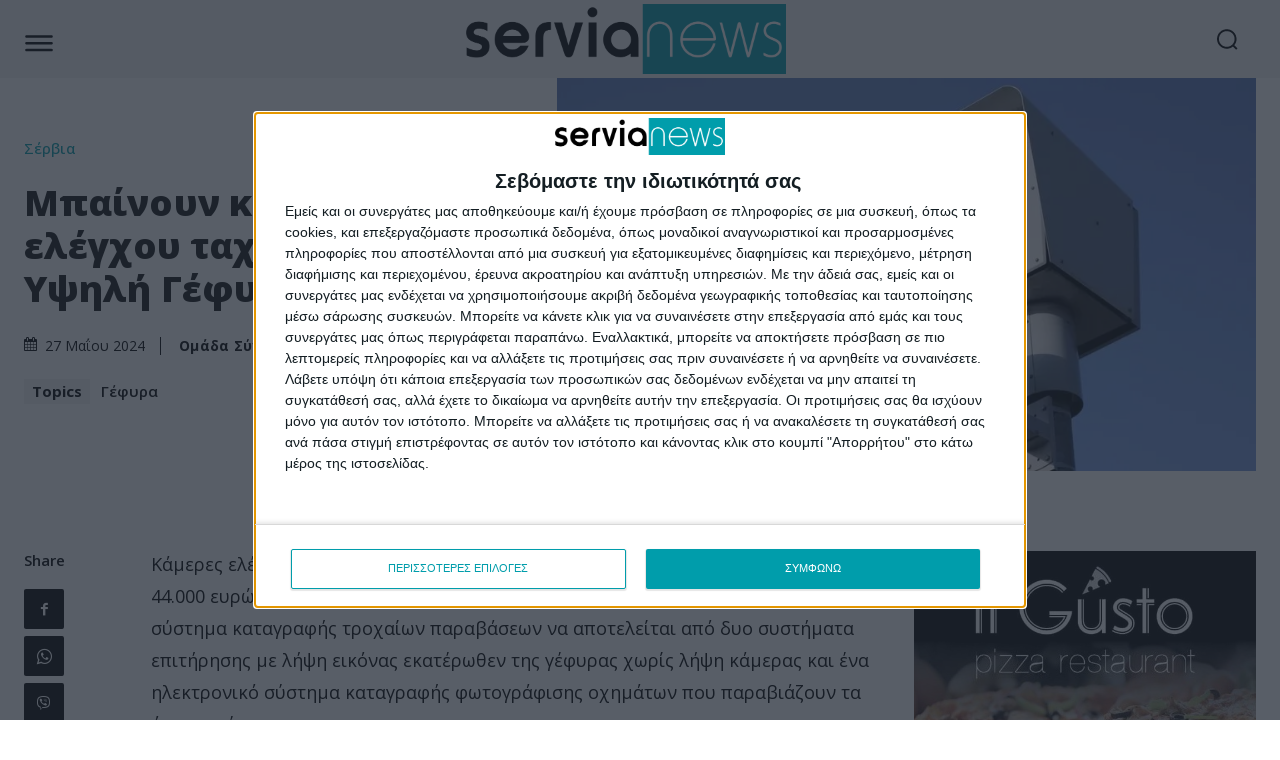

--- FILE ---
content_type: text/html; charset=UTF-8
request_url: https://www.servianews.gr/bainoun-kameres-elegchou-tachytitas-stin-ypsili-gefyra-servion/
body_size: 56510
content:
<!doctype html >
<html dir="ltr" lang="el" prefix="og: https://ogp.me/ns#">
<head><script data-no-optimize="1">var litespeed_docref=sessionStorage.getItem("litespeed_docref");litespeed_docref&&(Object.defineProperty(document,"referrer",{get:function(){return litespeed_docref}}),sessionStorage.removeItem("litespeed_docref"));</script>
    <meta charset="UTF-8" />
    
    <meta name="viewport" content="width=device-width, initial-scale=1.0">
    <link rel="pingback" href="https://www.servianews.gr/xmlrpc.php" />
    	<style>img:is([sizes="auto" i], [sizes^="auto," i]) { contain-intrinsic-size: 3000px 1500px }</style>
	
		<!-- All in One SEO 4.9.0 - aioseo.com -->
		<title>Μπαίνουν κάμερες ελέγχου ταχύτητας στην Υψηλή Γέφυρα Σερβίων - Servianews</title>
	<meta name="description" content="Κάμερες ελέγχου ταχύτητας θα τοποθετηθούν στην Υψηλή Γέφυρα Σερβίων, αξίας 44.000 ευρώ. Αυτό ενέκρινε η Περιφερειακή Επιτροπή Δυτικής Μακεδονίας, με το σύστημα καταγραφής τροχαίων παραβάσεων να αποτελείται από δυο συστήματα επιτήρησης με λήψη εικόνας εκατέρωθεν της γέφυρας χωρίς λήψη κάμερας και ένα ηλεκτρονικό σύστημα καταγραφής φωτογράφισης οχημάτων που παραβιάζουν τα όρια ταχύτητας." />
	<meta name="robots" content="max-image-preview:large" />
	<meta name="author" content="Ομάδα Σύνταξης"/>
	<link rel="canonical" href="https://www.servianews.gr/bainoun-kameres-elegchou-tachytitas-stin-ypsili-gefyra-servion/" />
	<meta name="generator" content="All in One SEO (AIOSEO) 4.9.0" />
		<meta property="og:locale" content="el_GR" />
		<meta property="og:site_name" content="Servianews" />
		<meta property="og:type" content="article" />
		<meta property="og:title" content="Μπαίνουν κάμερες ελέγχου ταχύτητας στην Υψηλή Γέφυρα Σερβίων - Servianews" />
		<meta property="og:description" content="Κάμερες ελέγχου ταχύτητας θα τοποθετηθούν στην Υψηλή Γέφυρα Σερβίων, αξίας 44.000 ευρώ. Αυτό ενέκρινε η Περιφερειακή Επιτροπή Δυτικής Μακεδονίας, με το σύστημα καταγραφής τροχαίων παραβάσεων να αποτελείται από δυο συστήματα επιτήρησης με λήψη εικόνας εκατέρωθεν της γέφυρας χωρίς λήψη κάμερας και ένα ηλεκτρονικό σύστημα καταγραφής φωτογράφισης οχημάτων που παραβιάζουν τα όρια ταχύτητας." />
		<meta property="og:url" content="https://www.servianews.gr/bainoun-kameres-elegchou-tachytitas-stin-ypsili-gefyra-servion/" />
		<meta property="og:image" content="https://www.servianews.gr/wp-content/uploads/2024/05/speed-camera.jpg" />
		<meta property="og:image:secure_url" content="https://www.servianews.gr/wp-content/uploads/2024/05/speed-camera.jpg" />
		<meta property="og:image:width" content="840" />
		<meta property="og:image:height" content="473" />
		<meta property="article:tag" content="γέφυρα" />
		<meta property="article:published_time" content="2024-05-27T10:23:59+00:00" />
		<meta property="article:modified_time" content="2024-05-27T11:42:51+00:00" />
		<meta property="article:publisher" content="https://www.facebook.com/servianews/" />
		<meta name="twitter:card" content="summary_large_image" />
		<meta name="twitter:site" content="@servianews" />
		<meta name="twitter:title" content="Μπαίνουν κάμερες ελέγχου ταχύτητας στην Υψηλή Γέφυρα Σερβίων - Servianews" />
		<meta name="twitter:description" content="Κάμερες ελέγχου ταχύτητας θα τοποθετηθούν στην Υψηλή Γέφυρα Σερβίων, αξίας 44.000 ευρώ. Αυτό ενέκρινε η Περιφερειακή Επιτροπή Δυτικής Μακεδονίας, με το σύστημα καταγραφής τροχαίων παραβάσεων να αποτελείται από δυο συστήματα επιτήρησης με λήψη εικόνας εκατέρωθεν της γέφυρας χωρίς λήψη κάμερας και ένα ηλεκτρονικό σύστημα καταγραφής φωτογράφισης οχημάτων που παραβιάζουν τα όρια ταχύτητας." />
		<meta name="twitter:creator" content="@servianews" />
		<meta name="twitter:image" content="https://www.servianews.gr/wp-content/uploads/2024/05/speed-camera.jpg" />
		<meta name="twitter:label1" content="Written by" />
		<meta name="twitter:data1" content="Ομάδα Σύνταξης" />
		<script type="application/ld+json" class="aioseo-schema">
			{"@context":"https:\/\/schema.org","@graph":[{"@type":"Article","@id":"https:\/\/www.servianews.gr\/bainoun-kameres-elegchou-tachytitas-stin-ypsili-gefyra-servion\/#article","name":"\u039c\u03c0\u03b1\u03af\u03bd\u03bf\u03c5\u03bd \u03ba\u03ac\u03bc\u03b5\u03c1\u03b5\u03c2 \u03b5\u03bb\u03ad\u03b3\u03c7\u03bf\u03c5 \u03c4\u03b1\u03c7\u03cd\u03c4\u03b7\u03c4\u03b1\u03c2 \u03c3\u03c4\u03b7\u03bd \u03a5\u03c8\u03b7\u03bb\u03ae \u0393\u03ad\u03c6\u03c5\u03c1\u03b1 \u03a3\u03b5\u03c1\u03b2\u03af\u03c9\u03bd - Servianews","headline":"\u039c\u03c0\u03b1\u03af\u03bd\u03bf\u03c5\u03bd \u03ba\u03ac\u03bc\u03b5\u03c1\u03b5\u03c2 \u03b5\u03bb\u03ad\u03b3\u03c7\u03bf\u03c5 \u03c4\u03b1\u03c7\u03cd\u03c4\u03b7\u03c4\u03b1\u03c2 \u03c3\u03c4\u03b7\u03bd \u03a5\u03c8\u03b7\u03bb\u03ae \u0393\u03ad\u03c6\u03c5\u03c1\u03b1 \u03a3\u03b5\u03c1\u03b2\u03af\u03c9\u03bd","author":{"@id":"https:\/\/www.servianews.gr\/author\/servianewsteam\/#author"},"publisher":{"@id":"https:\/\/www.servianews.gr\/#organization"},"image":{"@type":"ImageObject","url":"https:\/\/i0.wp.com\/www.servianews.gr\/wp-content\/uploads\/2024\/05\/speed-camera.jpg?fit=840%2C473&ssl=1","width":840,"height":473},"datePublished":"2024-05-27T13:23:59+03:00","dateModified":"2024-05-27T14:42:51+03:00","inLanguage":"el","mainEntityOfPage":{"@id":"https:\/\/www.servianews.gr\/bainoun-kameres-elegchou-tachytitas-stin-ypsili-gefyra-servion\/#webpage"},"isPartOf":{"@id":"https:\/\/www.servianews.gr\/bainoun-kameres-elegchou-tachytitas-stin-ypsili-gefyra-servion\/#webpage"},"articleSection":"\u03a3\u03ad\u03c1\u03b2\u03b9\u03b1, \u0393\u03ad\u03c6\u03c5\u03c1\u03b1"},{"@type":"BreadcrumbList","@id":"https:\/\/www.servianews.gr\/bainoun-kameres-elegchou-tachytitas-stin-ypsili-gefyra-servion\/#breadcrumblist","itemListElement":[{"@type":"ListItem","@id":"https:\/\/www.servianews.gr#listItem","position":1,"name":"\u0391\u03c1\u03c7\u03b9\u03ba\u03ae","item":"https:\/\/www.servianews.gr","nextItem":{"@type":"ListItem","@id":"https:\/\/www.servianews.gr\/category\/servia\/#listItem","name":"\u03a3\u03ad\u03c1\u03b2\u03b9\u03b1"}},{"@type":"ListItem","@id":"https:\/\/www.servianews.gr\/category\/servia\/#listItem","position":2,"name":"\u03a3\u03ad\u03c1\u03b2\u03b9\u03b1","item":"https:\/\/www.servianews.gr\/category\/servia\/","nextItem":{"@type":"ListItem","@id":"https:\/\/www.servianews.gr\/bainoun-kameres-elegchou-tachytitas-stin-ypsili-gefyra-servion\/#listItem","name":"\u039c\u03c0\u03b1\u03af\u03bd\u03bf\u03c5\u03bd \u03ba\u03ac\u03bc\u03b5\u03c1\u03b5\u03c2 \u03b5\u03bb\u03ad\u03b3\u03c7\u03bf\u03c5 \u03c4\u03b1\u03c7\u03cd\u03c4\u03b7\u03c4\u03b1\u03c2 \u03c3\u03c4\u03b7\u03bd \u03a5\u03c8\u03b7\u03bb\u03ae \u0393\u03ad\u03c6\u03c5\u03c1\u03b1 \u03a3\u03b5\u03c1\u03b2\u03af\u03c9\u03bd"},"previousItem":{"@type":"ListItem","@id":"https:\/\/www.servianews.gr#listItem","name":"\u0391\u03c1\u03c7\u03b9\u03ba\u03ae"}},{"@type":"ListItem","@id":"https:\/\/www.servianews.gr\/bainoun-kameres-elegchou-tachytitas-stin-ypsili-gefyra-servion\/#listItem","position":3,"name":"\u039c\u03c0\u03b1\u03af\u03bd\u03bf\u03c5\u03bd \u03ba\u03ac\u03bc\u03b5\u03c1\u03b5\u03c2 \u03b5\u03bb\u03ad\u03b3\u03c7\u03bf\u03c5 \u03c4\u03b1\u03c7\u03cd\u03c4\u03b7\u03c4\u03b1\u03c2 \u03c3\u03c4\u03b7\u03bd \u03a5\u03c8\u03b7\u03bb\u03ae \u0393\u03ad\u03c6\u03c5\u03c1\u03b1 \u03a3\u03b5\u03c1\u03b2\u03af\u03c9\u03bd","previousItem":{"@type":"ListItem","@id":"https:\/\/www.servianews.gr\/category\/servia\/#listItem","name":"\u03a3\u03ad\u03c1\u03b2\u03b9\u03b1"}}]},{"@type":"Organization","@id":"https:\/\/www.servianews.gr\/#organization","name":"Servianews.gr","description":"E\u03b9\u03b4\u03ae\u03c3\u03b5\u03b9\u03c2, \u03b5\u03bd\u03b7\u03bc\u03ad\u03c1\u03c9\u03c3\u03b7, \u03bd\u03ad\u03b1 \u03ba\u03b1\u03b9 \u03b4\u03c1\u03ce\u03bc\u03b5\u03bd\u03b1 \u03b3\u03b9\u03b1 \u03c4\u03bf\u03bd \u0394\u03ae\u03bc\u03bf \u03a3\u03b5\u03c1\u03b2\u03af\u03c9\u03bd","url":"https:\/\/www.servianews.gr\/","logo":{"@type":"ImageObject","url":"https:\/\/i0.wp.com\/www.servianews.gr\/wp-content\/uploads\/2023\/11\/servianews-logo-square.jpg?fit=512%2C512&ssl=1","@id":"https:\/\/www.servianews.gr\/bainoun-kameres-elegchou-tachytitas-stin-ypsili-gefyra-servion\/#organizationLogo","width":512,"height":512},"image":{"@id":"https:\/\/www.servianews.gr\/bainoun-kameres-elegchou-tachytitas-stin-ypsili-gefyra-servion\/#organizationLogo"},"sameAs":["https:\/\/www.facebook.com\/servianews\/","https:\/\/twitter.com\/servianews","https:\/\/www.instagram.com\/servianews\/","https:\/\/www.tiktok.com\/@servianews","https:\/\/www.youtube.com\/@servianews"]},{"@type":"Person","@id":"https:\/\/www.servianews.gr\/author\/servianewsteam\/#author","url":"https:\/\/www.servianews.gr\/author\/servianewsteam\/","name":"\u039f\u03bc\u03ac\u03b4\u03b1 \u03a3\u03cd\u03bd\u03c4\u03b1\u03be\u03b7\u03c2","image":{"@type":"ImageObject","@id":"https:\/\/www.servianews.gr\/bainoun-kameres-elegchou-tachytitas-stin-ypsili-gefyra-servion\/#authorImage","url":"https:\/\/secure.gravatar.com\/avatar\/0b4542b8f48625a5e98387667e311b0d252337676ff64475e8a51d467f6498bc?s=96&d=mm&r=g","width":96,"height":96,"caption":"\u039f\u03bc\u03ac\u03b4\u03b1 \u03a3\u03cd\u03bd\u03c4\u03b1\u03be\u03b7\u03c2"}},{"@type":"WebPage","@id":"https:\/\/www.servianews.gr\/bainoun-kameres-elegchou-tachytitas-stin-ypsili-gefyra-servion\/#webpage","url":"https:\/\/www.servianews.gr\/bainoun-kameres-elegchou-tachytitas-stin-ypsili-gefyra-servion\/","name":"\u039c\u03c0\u03b1\u03af\u03bd\u03bf\u03c5\u03bd \u03ba\u03ac\u03bc\u03b5\u03c1\u03b5\u03c2 \u03b5\u03bb\u03ad\u03b3\u03c7\u03bf\u03c5 \u03c4\u03b1\u03c7\u03cd\u03c4\u03b7\u03c4\u03b1\u03c2 \u03c3\u03c4\u03b7\u03bd \u03a5\u03c8\u03b7\u03bb\u03ae \u0393\u03ad\u03c6\u03c5\u03c1\u03b1 \u03a3\u03b5\u03c1\u03b2\u03af\u03c9\u03bd - Servianews","description":"\u039a\u03ac\u03bc\u03b5\u03c1\u03b5\u03c2 \u03b5\u03bb\u03ad\u03b3\u03c7\u03bf\u03c5 \u03c4\u03b1\u03c7\u03cd\u03c4\u03b7\u03c4\u03b1\u03c2 \u03b8\u03b1 \u03c4\u03bf\u03c0\u03bf\u03b8\u03b5\u03c4\u03b7\u03b8\u03bf\u03cd\u03bd \u03c3\u03c4\u03b7\u03bd \u03a5\u03c8\u03b7\u03bb\u03ae \u0393\u03ad\u03c6\u03c5\u03c1\u03b1 \u03a3\u03b5\u03c1\u03b2\u03af\u03c9\u03bd, \u03b1\u03be\u03af\u03b1\u03c2 44.000 \u03b5\u03c5\u03c1\u03ce. \u0391\u03c5\u03c4\u03cc \u03b5\u03bd\u03ad\u03ba\u03c1\u03b9\u03bd\u03b5 \u03b7 \u03a0\u03b5\u03c1\u03b9\u03c6\u03b5\u03c1\u03b5\u03b9\u03b1\u03ba\u03ae \u0395\u03c0\u03b9\u03c4\u03c1\u03bf\u03c0\u03ae \u0394\u03c5\u03c4\u03b9\u03ba\u03ae\u03c2 \u039c\u03b1\u03ba\u03b5\u03b4\u03bf\u03bd\u03af\u03b1\u03c2, \u03bc\u03b5 \u03c4\u03bf \u03c3\u03cd\u03c3\u03c4\u03b7\u03bc\u03b1 \u03ba\u03b1\u03c4\u03b1\u03b3\u03c1\u03b1\u03c6\u03ae\u03c2 \u03c4\u03c1\u03bf\u03c7\u03b1\u03af\u03c9\u03bd \u03c0\u03b1\u03c1\u03b1\u03b2\u03ac\u03c3\u03b5\u03c9\u03bd \u03bd\u03b1 \u03b1\u03c0\u03bf\u03c4\u03b5\u03bb\u03b5\u03af\u03c4\u03b1\u03b9 \u03b1\u03c0\u03cc \u03b4\u03c5\u03bf \u03c3\u03c5\u03c3\u03c4\u03ae\u03bc\u03b1\u03c4\u03b1 \u03b5\u03c0\u03b9\u03c4\u03ae\u03c1\u03b7\u03c3\u03b7\u03c2 \u03bc\u03b5 \u03bb\u03ae\u03c8\u03b7 \u03b5\u03b9\u03ba\u03cc\u03bd\u03b1\u03c2 \u03b5\u03ba\u03b1\u03c4\u03ad\u03c1\u03c9\u03b8\u03b5\u03bd \u03c4\u03b7\u03c2 \u03b3\u03ad\u03c6\u03c5\u03c1\u03b1\u03c2 \u03c7\u03c9\u03c1\u03af\u03c2 \u03bb\u03ae\u03c8\u03b7 \u03ba\u03ac\u03bc\u03b5\u03c1\u03b1\u03c2 \u03ba\u03b1\u03b9 \u03ad\u03bd\u03b1 \u03b7\u03bb\u03b5\u03ba\u03c4\u03c1\u03bf\u03bd\u03b9\u03ba\u03cc \u03c3\u03cd\u03c3\u03c4\u03b7\u03bc\u03b1 \u03ba\u03b1\u03c4\u03b1\u03b3\u03c1\u03b1\u03c6\u03ae\u03c2 \u03c6\u03c9\u03c4\u03bf\u03b3\u03c1\u03ac\u03c6\u03b9\u03c3\u03b7\u03c2 \u03bf\u03c7\u03b7\u03bc\u03ac\u03c4\u03c9\u03bd \u03c0\u03bf\u03c5 \u03c0\u03b1\u03c1\u03b1\u03b2\u03b9\u03ac\u03b6\u03bf\u03c5\u03bd \u03c4\u03b1 \u03cc\u03c1\u03b9\u03b1 \u03c4\u03b1\u03c7\u03cd\u03c4\u03b7\u03c4\u03b1\u03c2.","inLanguage":"el","isPartOf":{"@id":"https:\/\/www.servianews.gr\/#website"},"breadcrumb":{"@id":"https:\/\/www.servianews.gr\/bainoun-kameres-elegchou-tachytitas-stin-ypsili-gefyra-servion\/#breadcrumblist"},"author":{"@id":"https:\/\/www.servianews.gr\/author\/servianewsteam\/#author"},"creator":{"@id":"https:\/\/www.servianews.gr\/author\/servianewsteam\/#author"},"image":{"@type":"ImageObject","url":"https:\/\/i0.wp.com\/www.servianews.gr\/wp-content\/uploads\/2024\/05\/speed-camera.jpg?fit=840%2C473&ssl=1","@id":"https:\/\/www.servianews.gr\/bainoun-kameres-elegchou-tachytitas-stin-ypsili-gefyra-servion\/#mainImage","width":840,"height":473},"primaryImageOfPage":{"@id":"https:\/\/www.servianews.gr\/bainoun-kameres-elegchou-tachytitas-stin-ypsili-gefyra-servion\/#mainImage"},"datePublished":"2024-05-27T13:23:59+03:00","dateModified":"2024-05-27T14:42:51+03:00"},{"@type":"WebSite","@id":"https:\/\/www.servianews.gr\/#website","url":"https:\/\/www.servianews.gr\/","name":"Servianews.gr","alternateName":"servianews","description":"E\u03b9\u03b4\u03ae\u03c3\u03b5\u03b9\u03c2, \u03b5\u03bd\u03b7\u03bc\u03ad\u03c1\u03c9\u03c3\u03b7, \u03bd\u03ad\u03b1 \u03ba\u03b1\u03b9 \u03b4\u03c1\u03ce\u03bc\u03b5\u03bd\u03b1 \u03b3\u03b9\u03b1 \u03c4\u03bf\u03bd \u0394\u03ae\u03bc\u03bf \u03a3\u03b5\u03c1\u03b2\u03af\u03c9\u03bd","inLanguage":"el","publisher":{"@id":"https:\/\/www.servianews.gr\/#organization"}}]}
		</script>
		<!-- All in One SEO -->

<link rel="icon" type="image/png" href="https://www.servianews.gr/wp-content/uploads/2023/11/favicon.png"><link rel="apple-touch-icon" sizes="76x76" href="https://www.servianews.gr/wp-content/uploads/2023/11/servianews-logo-square.jpg"/><link rel="apple-touch-icon" sizes="120x120" href="https://www.servianews.gr/wp-content/uploads/2023/11/servianews-logo-square.jpg"/><link rel="apple-touch-icon" sizes="152x152" href="https://www.servianews.gr/wp-content/uploads/2023/11/servianews-logo-square.jpg"/><link rel="apple-touch-icon" sizes="114x114" href="https://www.servianews.gr/wp-content/uploads/2023/11/servianews-logo-square.jpg"/><link rel="apple-touch-icon" sizes="144x144" href="https://www.servianews.gr/wp-content/uploads/2023/11/servianews-logo-square.jpg"/><link rel='dns-prefetch' href='//stats.wp.com' />
<link rel='dns-prefetch' href='//fonts.googleapis.com' />
<link rel='preconnect' href='//i0.wp.com' />
<link rel="alternate" type="application/rss+xml" title="Ροή RSS &raquo; Servianews" href="https://www.servianews.gr/feed/" />
<link rel="alternate" type="application/rss+xml" title="Ροή Σχολίων &raquo; Servianews" href="https://www.servianews.gr/comments/feed/" />
<link rel="alternate" type="application/rss+xml" title="Ροή Σχολίων Servianews &raquo; Μπαίνουν κάμερες ελέγχου ταχύτητας στην Υψηλή Γέφυρα Σερβίων" href="https://www.servianews.gr/bainoun-kameres-elegchou-tachytitas-stin-ypsili-gefyra-servion/feed/" />
<script type="text/javascript">
/* <![CDATA[ */
window._wpemojiSettings = {"baseUrl":"https:\/\/s.w.org\/images\/core\/emoji\/16.0.1\/72x72\/","ext":".png","svgUrl":"https:\/\/s.w.org\/images\/core\/emoji\/16.0.1\/svg\/","svgExt":".svg","source":{"concatemoji":"https:\/\/www.servianews.gr\/wp-includes\/js\/wp-emoji-release.min.js?ver=9aa7419904656c101a59cd855b68fb6d"}};
/*! This file is auto-generated */
!function(s,n){var o,i,e;function c(e){try{var t={supportTests:e,timestamp:(new Date).valueOf()};sessionStorage.setItem(o,JSON.stringify(t))}catch(e){}}function p(e,t,n){e.clearRect(0,0,e.canvas.width,e.canvas.height),e.fillText(t,0,0);var t=new Uint32Array(e.getImageData(0,0,e.canvas.width,e.canvas.height).data),a=(e.clearRect(0,0,e.canvas.width,e.canvas.height),e.fillText(n,0,0),new Uint32Array(e.getImageData(0,0,e.canvas.width,e.canvas.height).data));return t.every(function(e,t){return e===a[t]})}function u(e,t){e.clearRect(0,0,e.canvas.width,e.canvas.height),e.fillText(t,0,0);for(var n=e.getImageData(16,16,1,1),a=0;a<n.data.length;a++)if(0!==n.data[a])return!1;return!0}function f(e,t,n,a){switch(t){case"flag":return n(e,"\ud83c\udff3\ufe0f\u200d\u26a7\ufe0f","\ud83c\udff3\ufe0f\u200b\u26a7\ufe0f")?!1:!n(e,"\ud83c\udde8\ud83c\uddf6","\ud83c\udde8\u200b\ud83c\uddf6")&&!n(e,"\ud83c\udff4\udb40\udc67\udb40\udc62\udb40\udc65\udb40\udc6e\udb40\udc67\udb40\udc7f","\ud83c\udff4\u200b\udb40\udc67\u200b\udb40\udc62\u200b\udb40\udc65\u200b\udb40\udc6e\u200b\udb40\udc67\u200b\udb40\udc7f");case"emoji":return!a(e,"\ud83e\udedf")}return!1}function g(e,t,n,a){var r="undefined"!=typeof WorkerGlobalScope&&self instanceof WorkerGlobalScope?new OffscreenCanvas(300,150):s.createElement("canvas"),o=r.getContext("2d",{willReadFrequently:!0}),i=(o.textBaseline="top",o.font="600 32px Arial",{});return e.forEach(function(e){i[e]=t(o,e,n,a)}),i}function t(e){var t=s.createElement("script");t.src=e,t.defer=!0,s.head.appendChild(t)}"undefined"!=typeof Promise&&(o="wpEmojiSettingsSupports",i=["flag","emoji"],n.supports={everything:!0,everythingExceptFlag:!0},e=new Promise(function(e){s.addEventListener("DOMContentLoaded",e,{once:!0})}),new Promise(function(t){var n=function(){try{var e=JSON.parse(sessionStorage.getItem(o));if("object"==typeof e&&"number"==typeof e.timestamp&&(new Date).valueOf()<e.timestamp+604800&&"object"==typeof e.supportTests)return e.supportTests}catch(e){}return null}();if(!n){if("undefined"!=typeof Worker&&"undefined"!=typeof OffscreenCanvas&&"undefined"!=typeof URL&&URL.createObjectURL&&"undefined"!=typeof Blob)try{var e="postMessage("+g.toString()+"("+[JSON.stringify(i),f.toString(),p.toString(),u.toString()].join(",")+"));",a=new Blob([e],{type:"text/javascript"}),r=new Worker(URL.createObjectURL(a),{name:"wpTestEmojiSupports"});return void(r.onmessage=function(e){c(n=e.data),r.terminate(),t(n)})}catch(e){}c(n=g(i,f,p,u))}t(n)}).then(function(e){for(var t in e)n.supports[t]=e[t],n.supports.everything=n.supports.everything&&n.supports[t],"flag"!==t&&(n.supports.everythingExceptFlag=n.supports.everythingExceptFlag&&n.supports[t]);n.supports.everythingExceptFlag=n.supports.everythingExceptFlag&&!n.supports.flag,n.DOMReady=!1,n.readyCallback=function(){n.DOMReady=!0}}).then(function(){return e}).then(function(){var e;n.supports.everything||(n.readyCallback(),(e=n.source||{}).concatemoji?t(e.concatemoji):e.wpemoji&&e.twemoji&&(t(e.twemoji),t(e.wpemoji)))}))}((window,document),window._wpemojiSettings);
/* ]]> */
</script>

<style id='wp-emoji-styles-inline-css' type='text/css'>

	img.wp-smiley, img.emoji {
		display: inline !important;
		border: none !important;
		box-shadow: none !important;
		height: 1em !important;
		width: 1em !important;
		margin: 0 0.07em !important;
		vertical-align: -0.1em !important;
		background: none !important;
		padding: 0 !important;
	}
</style>
<link rel='stylesheet' id='wp-block-library-css' href='https://www.servianews.gr/wp-includes/css/dist/block-library/style.min.css?ver=9aa7419904656c101a59cd855b68fb6d' type='text/css' media='all' />
<style id='classic-theme-styles-inline-css' type='text/css'>
/*! This file is auto-generated */
.wp-block-button__link{color:#fff;background-color:#32373c;border-radius:9999px;box-shadow:none;text-decoration:none;padding:calc(.667em + 2px) calc(1.333em + 2px);font-size:1.125em}.wp-block-file__button{background:#32373c;color:#fff;text-decoration:none}
</style>
<link rel='stylesheet' id='aioseo/css/src/vue/standalone/blocks/table-of-contents/global.scss-css' href='https://www.servianews.gr/wp-content/plugins/all-in-one-seo-pack/dist/Lite/assets/css/table-of-contents/global.e90f6d47.css?ver=4.9.0' type='text/css' media='all' />
<link rel='stylesheet' id='mediaelement-css' href='https://www.servianews.gr/wp-includes/js/mediaelement/mediaelementplayer-legacy.min.css?ver=4.2.17' type='text/css' media='all' />
<link rel='stylesheet' id='wp-mediaelement-css' href='https://www.servianews.gr/wp-includes/js/mediaelement/wp-mediaelement.min.css?ver=9aa7419904656c101a59cd855b68fb6d' type='text/css' media='all' />
<style id='jetpack-sharing-buttons-style-inline-css' type='text/css'>
.jetpack-sharing-buttons__services-list{display:flex;flex-direction:row;flex-wrap:wrap;gap:0;list-style-type:none;margin:5px;padding:0}.jetpack-sharing-buttons__services-list.has-small-icon-size{font-size:12px}.jetpack-sharing-buttons__services-list.has-normal-icon-size{font-size:16px}.jetpack-sharing-buttons__services-list.has-large-icon-size{font-size:24px}.jetpack-sharing-buttons__services-list.has-huge-icon-size{font-size:36px}@media print{.jetpack-sharing-buttons__services-list{display:none!important}}.editor-styles-wrapper .wp-block-jetpack-sharing-buttons{gap:0;padding-inline-start:0}ul.jetpack-sharing-buttons__services-list.has-background{padding:1.25em 2.375em}
</style>
<style id='global-styles-inline-css' type='text/css'>
:root{--wp--preset--aspect-ratio--square: 1;--wp--preset--aspect-ratio--4-3: 4/3;--wp--preset--aspect-ratio--3-4: 3/4;--wp--preset--aspect-ratio--3-2: 3/2;--wp--preset--aspect-ratio--2-3: 2/3;--wp--preset--aspect-ratio--16-9: 16/9;--wp--preset--aspect-ratio--9-16: 9/16;--wp--preset--color--black: #000000;--wp--preset--color--cyan-bluish-gray: #abb8c3;--wp--preset--color--white: #ffffff;--wp--preset--color--pale-pink: #f78da7;--wp--preset--color--vivid-red: #cf2e2e;--wp--preset--color--luminous-vivid-orange: #ff6900;--wp--preset--color--luminous-vivid-amber: #fcb900;--wp--preset--color--light-green-cyan: #7bdcb5;--wp--preset--color--vivid-green-cyan: #00d084;--wp--preset--color--pale-cyan-blue: #8ed1fc;--wp--preset--color--vivid-cyan-blue: #0693e3;--wp--preset--color--vivid-purple: #9b51e0;--wp--preset--gradient--vivid-cyan-blue-to-vivid-purple: linear-gradient(135deg,rgba(6,147,227,1) 0%,rgb(155,81,224) 100%);--wp--preset--gradient--light-green-cyan-to-vivid-green-cyan: linear-gradient(135deg,rgb(122,220,180) 0%,rgb(0,208,130) 100%);--wp--preset--gradient--luminous-vivid-amber-to-luminous-vivid-orange: linear-gradient(135deg,rgba(252,185,0,1) 0%,rgba(255,105,0,1) 100%);--wp--preset--gradient--luminous-vivid-orange-to-vivid-red: linear-gradient(135deg,rgba(255,105,0,1) 0%,rgb(207,46,46) 100%);--wp--preset--gradient--very-light-gray-to-cyan-bluish-gray: linear-gradient(135deg,rgb(238,238,238) 0%,rgb(169,184,195) 100%);--wp--preset--gradient--cool-to-warm-spectrum: linear-gradient(135deg,rgb(74,234,220) 0%,rgb(151,120,209) 20%,rgb(207,42,186) 40%,rgb(238,44,130) 60%,rgb(251,105,98) 80%,rgb(254,248,76) 100%);--wp--preset--gradient--blush-light-purple: linear-gradient(135deg,rgb(255,206,236) 0%,rgb(152,150,240) 100%);--wp--preset--gradient--blush-bordeaux: linear-gradient(135deg,rgb(254,205,165) 0%,rgb(254,45,45) 50%,rgb(107,0,62) 100%);--wp--preset--gradient--luminous-dusk: linear-gradient(135deg,rgb(255,203,112) 0%,rgb(199,81,192) 50%,rgb(65,88,208) 100%);--wp--preset--gradient--pale-ocean: linear-gradient(135deg,rgb(255,245,203) 0%,rgb(182,227,212) 50%,rgb(51,167,181) 100%);--wp--preset--gradient--electric-grass: linear-gradient(135deg,rgb(202,248,128) 0%,rgb(113,206,126) 100%);--wp--preset--gradient--midnight: linear-gradient(135deg,rgb(2,3,129) 0%,rgb(40,116,252) 100%);--wp--preset--font-size--small: 11px;--wp--preset--font-size--medium: 20px;--wp--preset--font-size--large: 32px;--wp--preset--font-size--x-large: 42px;--wp--preset--font-size--regular: 15px;--wp--preset--font-size--larger: 50px;--wp--preset--spacing--20: 0.44rem;--wp--preset--spacing--30: 0.67rem;--wp--preset--spacing--40: 1rem;--wp--preset--spacing--50: 1.5rem;--wp--preset--spacing--60: 2.25rem;--wp--preset--spacing--70: 3.38rem;--wp--preset--spacing--80: 5.06rem;--wp--preset--shadow--natural: 6px 6px 9px rgba(0, 0, 0, 0.2);--wp--preset--shadow--deep: 12px 12px 50px rgba(0, 0, 0, 0.4);--wp--preset--shadow--sharp: 6px 6px 0px rgba(0, 0, 0, 0.2);--wp--preset--shadow--outlined: 6px 6px 0px -3px rgba(255, 255, 255, 1), 6px 6px rgba(0, 0, 0, 1);--wp--preset--shadow--crisp: 6px 6px 0px rgba(0, 0, 0, 1);}:where(.is-layout-flex){gap: 0.5em;}:where(.is-layout-grid){gap: 0.5em;}body .is-layout-flex{display: flex;}.is-layout-flex{flex-wrap: wrap;align-items: center;}.is-layout-flex > :is(*, div){margin: 0;}body .is-layout-grid{display: grid;}.is-layout-grid > :is(*, div){margin: 0;}:where(.wp-block-columns.is-layout-flex){gap: 2em;}:where(.wp-block-columns.is-layout-grid){gap: 2em;}:where(.wp-block-post-template.is-layout-flex){gap: 1.25em;}:where(.wp-block-post-template.is-layout-grid){gap: 1.25em;}.has-black-color{color: var(--wp--preset--color--black) !important;}.has-cyan-bluish-gray-color{color: var(--wp--preset--color--cyan-bluish-gray) !important;}.has-white-color{color: var(--wp--preset--color--white) !important;}.has-pale-pink-color{color: var(--wp--preset--color--pale-pink) !important;}.has-vivid-red-color{color: var(--wp--preset--color--vivid-red) !important;}.has-luminous-vivid-orange-color{color: var(--wp--preset--color--luminous-vivid-orange) !important;}.has-luminous-vivid-amber-color{color: var(--wp--preset--color--luminous-vivid-amber) !important;}.has-light-green-cyan-color{color: var(--wp--preset--color--light-green-cyan) !important;}.has-vivid-green-cyan-color{color: var(--wp--preset--color--vivid-green-cyan) !important;}.has-pale-cyan-blue-color{color: var(--wp--preset--color--pale-cyan-blue) !important;}.has-vivid-cyan-blue-color{color: var(--wp--preset--color--vivid-cyan-blue) !important;}.has-vivid-purple-color{color: var(--wp--preset--color--vivid-purple) !important;}.has-black-background-color{background-color: var(--wp--preset--color--black) !important;}.has-cyan-bluish-gray-background-color{background-color: var(--wp--preset--color--cyan-bluish-gray) !important;}.has-white-background-color{background-color: var(--wp--preset--color--white) !important;}.has-pale-pink-background-color{background-color: var(--wp--preset--color--pale-pink) !important;}.has-vivid-red-background-color{background-color: var(--wp--preset--color--vivid-red) !important;}.has-luminous-vivid-orange-background-color{background-color: var(--wp--preset--color--luminous-vivid-orange) !important;}.has-luminous-vivid-amber-background-color{background-color: var(--wp--preset--color--luminous-vivid-amber) !important;}.has-light-green-cyan-background-color{background-color: var(--wp--preset--color--light-green-cyan) !important;}.has-vivid-green-cyan-background-color{background-color: var(--wp--preset--color--vivid-green-cyan) !important;}.has-pale-cyan-blue-background-color{background-color: var(--wp--preset--color--pale-cyan-blue) !important;}.has-vivid-cyan-blue-background-color{background-color: var(--wp--preset--color--vivid-cyan-blue) !important;}.has-vivid-purple-background-color{background-color: var(--wp--preset--color--vivid-purple) !important;}.has-black-border-color{border-color: var(--wp--preset--color--black) !important;}.has-cyan-bluish-gray-border-color{border-color: var(--wp--preset--color--cyan-bluish-gray) !important;}.has-white-border-color{border-color: var(--wp--preset--color--white) !important;}.has-pale-pink-border-color{border-color: var(--wp--preset--color--pale-pink) !important;}.has-vivid-red-border-color{border-color: var(--wp--preset--color--vivid-red) !important;}.has-luminous-vivid-orange-border-color{border-color: var(--wp--preset--color--luminous-vivid-orange) !important;}.has-luminous-vivid-amber-border-color{border-color: var(--wp--preset--color--luminous-vivid-amber) !important;}.has-light-green-cyan-border-color{border-color: var(--wp--preset--color--light-green-cyan) !important;}.has-vivid-green-cyan-border-color{border-color: var(--wp--preset--color--vivid-green-cyan) !important;}.has-pale-cyan-blue-border-color{border-color: var(--wp--preset--color--pale-cyan-blue) !important;}.has-vivid-cyan-blue-border-color{border-color: var(--wp--preset--color--vivid-cyan-blue) !important;}.has-vivid-purple-border-color{border-color: var(--wp--preset--color--vivid-purple) !important;}.has-vivid-cyan-blue-to-vivid-purple-gradient-background{background: var(--wp--preset--gradient--vivid-cyan-blue-to-vivid-purple) !important;}.has-light-green-cyan-to-vivid-green-cyan-gradient-background{background: var(--wp--preset--gradient--light-green-cyan-to-vivid-green-cyan) !important;}.has-luminous-vivid-amber-to-luminous-vivid-orange-gradient-background{background: var(--wp--preset--gradient--luminous-vivid-amber-to-luminous-vivid-orange) !important;}.has-luminous-vivid-orange-to-vivid-red-gradient-background{background: var(--wp--preset--gradient--luminous-vivid-orange-to-vivid-red) !important;}.has-very-light-gray-to-cyan-bluish-gray-gradient-background{background: var(--wp--preset--gradient--very-light-gray-to-cyan-bluish-gray) !important;}.has-cool-to-warm-spectrum-gradient-background{background: var(--wp--preset--gradient--cool-to-warm-spectrum) !important;}.has-blush-light-purple-gradient-background{background: var(--wp--preset--gradient--blush-light-purple) !important;}.has-blush-bordeaux-gradient-background{background: var(--wp--preset--gradient--blush-bordeaux) !important;}.has-luminous-dusk-gradient-background{background: var(--wp--preset--gradient--luminous-dusk) !important;}.has-pale-ocean-gradient-background{background: var(--wp--preset--gradient--pale-ocean) !important;}.has-electric-grass-gradient-background{background: var(--wp--preset--gradient--electric-grass) !important;}.has-midnight-gradient-background{background: var(--wp--preset--gradient--midnight) !important;}.has-small-font-size{font-size: var(--wp--preset--font-size--small) !important;}.has-medium-font-size{font-size: var(--wp--preset--font-size--medium) !important;}.has-large-font-size{font-size: var(--wp--preset--font-size--large) !important;}.has-x-large-font-size{font-size: var(--wp--preset--font-size--x-large) !important;}
:where(.wp-block-post-template.is-layout-flex){gap: 1.25em;}:where(.wp-block-post-template.is-layout-grid){gap: 1.25em;}
:where(.wp-block-columns.is-layout-flex){gap: 2em;}:where(.wp-block-columns.is-layout-grid){gap: 2em;}
:root :where(.wp-block-pullquote){font-size: 1.5em;line-height: 1.6;}
</style>
<link rel='stylesheet' id='td-plugin-multi-purpose-css' href='https://www.servianews.gr/wp-content/plugins/td-composer/td-multi-purpose/style.css?ver=def8edc4e13d95bdf49953a9dce2f608' type='text/css' media='all' />
<link rel='stylesheet' id='google-fonts-style-css' href='https://fonts.googleapis.com/css?family=Open+Sans%3A400%2C600%2C700%7CRoboto%3A400%2C600%2C700%7COpen+Sans%3A800%2C500%2C700%2C400%2C900%7COpen+Sans%3A700%2C500%2C400%2C600%7COpen+Sans%3A500%2C400%7COpen+Sans%3A400&#038;display=swap&#038;ver=12.6.8' type='text/css' media='all' />
<link rel='stylesheet' id='font_awesome-css' href='https://www.servianews.gr/wp-content/plugins/td-composer/assets/fonts/font-awesome/font-awesome.css?ver=def8edc4e13d95bdf49953a9dce2f608' type='text/css' media='all' />
<link rel='stylesheet' id='td-theme-css' href='https://www.servianews.gr/wp-content/themes/Newspaper/style.css?ver=12.6.8' type='text/css' media='all' />
<style id='td-theme-inline-css' type='text/css'>
    
        /* custom css - generated by TagDiv Composer */
        @media (max-width: 767px) {
            .td-header-desktop-wrap {
                display: none;
            }
        }
        @media (min-width: 767px) {
            .td-header-mobile-wrap {
                display: none;
            }
        }
    
	
</style>
<link rel='stylesheet' id='td-legacy-framework-front-style-css' href='https://www.servianews.gr/wp-content/plugins/td-composer/legacy/Newspaper/assets/css/td_legacy_main.css?ver=def8edc4e13d95bdf49953a9dce2f608' type='text/css' media='all' />
<link rel='stylesheet' id='tdb_style_cloud_templates_front-css' href='https://www.servianews.gr/wp-content/plugins/td-cloud-library/assets/css/tdb_main.css?ver=b33652f2535d2f3812f59e306e26300d' type='text/css' media='all' />
<script type="text/javascript" src="https://www.servianews.gr/wp-includes/js/jquery/jquery.min.js?ver=3.7.1" id="jquery-core-js"></script>
<script type="text/javascript" src="https://www.servianews.gr/wp-includes/js/jquery/jquery-migrate.min.js?ver=3.4.1" id="jquery-migrate-js"></script>
<link rel="https://api.w.org/" href="https://www.servianews.gr/wp-json/" /><link rel="alternate" title="JSON" type="application/json" href="https://www.servianews.gr/wp-json/wp/v2/posts/2914" /><link rel="EditURI" type="application/rsd+xml" title="RSD" href="https://www.servianews.gr/xmlrpc.php?rsd" />
<link rel="alternate" title="oEmbed (JSON)" type="application/json+oembed" href="https://www.servianews.gr/wp-json/oembed/1.0/embed?url=https%3A%2F%2Fwww.servianews.gr%2Fbainoun-kameres-elegchou-tachytitas-stin-ypsili-gefyra-servion%2F" />
<link rel="alternate" title="oEmbed (XML)" type="text/xml+oembed" href="https://www.servianews.gr/wp-json/oembed/1.0/embed?url=https%3A%2F%2Fwww.servianews.gr%2Fbainoun-kameres-elegchou-tachytitas-stin-ypsili-gefyra-servion%2F&#038;format=xml" />
	<style>img#wpstats{display:none}</style>
		    <script>
        window.tdb_global_vars = {"wpRestUrl":"https:\/\/www.servianews.gr\/wp-json\/","permalinkStructure":"\/%postname%\/"};
        window.tdb_p_autoload_vars = {"isAjax":false,"isAdminBarShowing":false,"autoloadStatus":"off","origPostEditUrl":null};
    </script>
    
    <style id="tdb-global-colors">
        /* custom css - generated by TagDiv Composer */
        :root {--accent-color: #fff;--tt-accent-color: #009dab;--tt-hover: #009dab;--tt-gray-dark: #777777;--tt-extra-color: #f4f4f4;--tt-primary-color: #000000;}
    </style>

    
	            <style id="tdb-global-fonts">
                
:root{--tt-secondary:Open Sans;--tt-extra:Open Sans;--tt-primary-font:Open Sans;}
            </style>
            
<!-- JS generated by theme -->

<script type="text/javascript" id="td-generated-header-js">
    
    

	    var tdBlocksArray = []; //here we store all the items for the current page

	    // td_block class - each ajax block uses a object of this class for requests
	    function tdBlock() {
		    this.id = '';
		    this.block_type = 1; //block type id (1-234 etc)
		    this.atts = '';
		    this.td_column_number = '';
		    this.td_current_page = 1; //
		    this.post_count = 0; //from wp
		    this.found_posts = 0; //from wp
		    this.max_num_pages = 0; //from wp
		    this.td_filter_value = ''; //current live filter value
		    this.is_ajax_running = false;
		    this.td_user_action = ''; // load more or infinite loader (used by the animation)
		    this.header_color = '';
		    this.ajax_pagination_infinite_stop = ''; //show load more at page x
	    }

        // td_js_generator - mini detector
        ( function () {
            var htmlTag = document.getElementsByTagName("html")[0];

	        if ( navigator.userAgent.indexOf("MSIE 10.0") > -1 ) {
                htmlTag.className += ' ie10';
            }

            if ( !!navigator.userAgent.match(/Trident.*rv\:11\./) ) {
                htmlTag.className += ' ie11';
            }

	        if ( navigator.userAgent.indexOf("Edge") > -1 ) {
                htmlTag.className += ' ieEdge';
            }

            if ( /(iPad|iPhone|iPod)/g.test(navigator.userAgent) ) {
                htmlTag.className += ' td-md-is-ios';
            }

            var user_agent = navigator.userAgent.toLowerCase();
            if ( user_agent.indexOf("android") > -1 ) {
                htmlTag.className += ' td-md-is-android';
            }

            if ( -1 !== navigator.userAgent.indexOf('Mac OS X')  ) {
                htmlTag.className += ' td-md-is-os-x';
            }

            if ( /chrom(e|ium)/.test(navigator.userAgent.toLowerCase()) ) {
               htmlTag.className += ' td-md-is-chrome';
            }

            if ( -1 !== navigator.userAgent.indexOf('Firefox') ) {
                htmlTag.className += ' td-md-is-firefox';
            }

            if ( -1 !== navigator.userAgent.indexOf('Safari') && -1 === navigator.userAgent.indexOf('Chrome') ) {
                htmlTag.className += ' td-md-is-safari';
            }

            if( -1 !== navigator.userAgent.indexOf('IEMobile') ){
                htmlTag.className += ' td-md-is-iemobile';
            }

        })();

        var tdLocalCache = {};

        ( function () {
            "use strict";

            tdLocalCache = {
                data: {},
                remove: function (resource_id) {
                    delete tdLocalCache.data[resource_id];
                },
                exist: function (resource_id) {
                    return tdLocalCache.data.hasOwnProperty(resource_id) && tdLocalCache.data[resource_id] !== null;
                },
                get: function (resource_id) {
                    return tdLocalCache.data[resource_id];
                },
                set: function (resource_id, cachedData) {
                    tdLocalCache.remove(resource_id);
                    tdLocalCache.data[resource_id] = cachedData;
                }
            };
        })();

    
    
var td_viewport_interval_list=[{"limitBottom":767,"sidebarWidth":228},{"limitBottom":1018,"sidebarWidth":300},{"limitBottom":1140,"sidebarWidth":324}];
var tds_video_scroll="enabled";
var tds_video_distance_h="0px";
var tds_video_distance_v="50px";
var tds_video_width="520px";
var tdc_is_installed="yes";
var td_ajax_url="https:\/\/www.servianews.gr\/wp-admin\/admin-ajax.php?td_theme_name=Newspaper&v=12.6.8";
var td_get_template_directory_uri="https:\/\/www.servianews.gr\/wp-content\/plugins\/td-composer\/legacy\/common";
var tds_snap_menu="";
var tds_logo_on_sticky="";
var tds_header_style="";
var td_please_wait="\u03a0\u03b1\u03c1\u03b1\u03ba\u03b1\u03bb\u03bf\u03cd\u03bc\u03b5 \u03c0\u03b5\u03c1\u03b9\u03bc\u03ad\u03bd\u03b5\u03c4\u03b5...";
var td_email_user_pass_incorrect="\u03a7\u03c1\u03ae\u03c3\u03c4\u03b7\u03c2 \u03ae \u03ba\u03c9\u03b4\u03b9\u03ba\u03cc\u03c2 \u03bb\u03b1\u03bd\u03b8\u03b1\u03c3\u03bc\u03ad\u03bd\u03bf\u03c2!";
var td_email_user_incorrect="Email \u03ae \u03cc\u03bd\u03bf\u03bc\u03b1 \u03c7\u03c1\u03ae\u03c3\u03c4\u03b7 \u03bb\u03b1\u03bd\u03b8\u03b1\u03c3\u03bc\u03ad\u03bd\u03bf!";
var td_email_incorrect="Email \u03bb\u03b1\u03bd\u03b8\u03b1\u03c3\u03bc\u03ad\u03bd\u03bf!";
var td_user_incorrect="Username incorrect!";
var td_email_user_empty="Email or username empty!";
var td_pass_empty="Pass empty!";
var td_pass_pattern_incorrect="Invalid Pass Pattern!";
var td_retype_pass_incorrect="Retyped Pass incorrect!";
var tds_more_articles_on_post_enable="";
var tds_more_articles_on_post_time_to_wait="";
var tds_more_articles_on_post_pages_distance_from_top=0;
var tds_captcha="";
var tds_theme_color_site_wide="#009dab";
var tds_smart_sidebar="";
var tdThemeName="Newspaper";
var tdThemeNameWl="Newspaper";
var td_magnific_popup_translation_tPrev="\u03a0\u03c1\u03bf\u03b7\u03b3\u03bf\u03cd\u03bc\u03b5\u03bd\u03bf (\u039a\u03bf\u03c5\u03bc\u03c0\u03af \u03b1\u03c1\u03b9\u03c3\u03c4\u03b5\u03c1\u03bf\u03cd \u03b2\u03ad\u03bb\u03bf\u03c5\u03c2)";
var td_magnific_popup_translation_tNext="\u0395\u03c0\u03cc\u03bc\u03b5\u03bd\u03bf (\u039a\u03bf\u03c5\u03bc\u03c0\u03af \u03b4\u03b5\u03be\u03b9\u03bf\u03cd \u03b2\u03ad\u03bb\u03bf\u03c5\u03c2)";
var td_magnific_popup_translation_tCounter="%curr% \u03b1\u03c0\u03cc %total%";
var td_magnific_popup_translation_ajax_tError="\u03a4\u03bf \u03c0\u03b5\u03c1\u03b9\u03b5\u03c7\u03cc\u03bc\u03b5\u03bd\u03bf \u03b1\u03c0\u03cc %url% \u03b4\u03b5\u03bd \u03ae\u03c4\u03b1\u03bd \u03b4\u03c5\u03bd\u03b1\u03c4\u03cc \u03bd\u03b1 \u03c6\u03bf\u03c1\u03c4\u03c9\u03b8\u03b5\u03af.";
var td_magnific_popup_translation_image_tError="\u0397 \u03b5\u03b9\u03ba\u03cc\u03bd\u03b1 #%curr% \u03b4\u03b5\u03bd \u03ae\u03c4\u03b1\u03bd \u03b4\u03c5\u03bd\u03b1\u03c4\u03cc \u03bd\u03b1 \u03c6\u03bf\u03c1\u03c4\u03c9\u03b8\u03b5\u03af.";
var tdBlockNonce="b509a349e1";
var tdMobileMenu="enabled";
var tdMobileSearch="enabled";
var tdDateNamesI18n={"month_names":["\u0399\u03b1\u03bd\u03bf\u03c5\u03ac\u03c1\u03b9\u03bf\u03c2","\u03a6\u03b5\u03b2\u03c1\u03bf\u03c5\u03ac\u03c1\u03b9\u03bf\u03c2","\u039c\u03ac\u03c1\u03c4\u03b9\u03bf\u03c2","\u0391\u03c0\u03c1\u03af\u03bb\u03b9\u03bf\u03c2","\u039c\u03ac\u03b9\u03bf\u03c2","\u0399\u03bf\u03cd\u03bd\u03b9\u03bf\u03c2","\u0399\u03bf\u03cd\u03bb\u03b9\u03bf\u03c2","\u0391\u03cd\u03b3\u03bf\u03c5\u03c3\u03c4\u03bf\u03c2","\u03a3\u03b5\u03c0\u03c4\u03ad\u03bc\u03b2\u03c1\u03b9\u03bf\u03c2","\u039f\u03ba\u03c4\u03ce\u03b2\u03c1\u03b9\u03bf\u03c2","\u039d\u03bf\u03ad\u03bc\u03b2\u03c1\u03b9\u03bf\u03c2","\u0394\u03b5\u03ba\u03ad\u03bc\u03b2\u03c1\u03b9\u03bf\u03c2"],"month_names_short":["\u0399\u03b1\u03bd","\u03a6\u03b5\u03b2","\u039c\u03b1\u03c1","\u0391\u03c0\u03c1","\u039c\u03ac\u03b9","\u0399\u03bf\u03cd\u03bd","\u0399\u03bf\u03cd\u03bb","\u0391\u03c5\u03b3","\u03a3\u03b5\u03c0","\u039f\u03ba\u03c4","\u039d\u03bf\u03ad","\u0394\u03b5\u03ba"],"day_names":["\u039a\u03c5\u03c1\u03b9\u03b1\u03ba\u03ae","\u0394\u03b5\u03c5\u03c4\u03ad\u03c1\u03b1","\u03a4\u03c1\u03af\u03c4\u03b7","\u03a4\u03b5\u03c4\u03ac\u03c1\u03c4\u03b7","\u03a0\u03ad\u03bc\u03c0\u03c4\u03b7","\u03a0\u03b1\u03c1\u03b1\u03c3\u03ba\u03b5\u03c5\u03ae","\u03a3\u03ac\u03b2\u03b2\u03b1\u03c4\u03bf"],"day_names_short":["\u039a\u03c5","\u0394\u03b5","\u03a4\u03c1","\u03a4\u03b5","\u03a0\u03b5","\u03a0\u03b1","\u03a3\u03b1"]};
var tdb_modal_confirm="\u03b1\u03c0\u03bf\u03b8\u03b7\u03ba\u03b5\u03cd\u03c3\u03b5\u03c4\u03b5";
var tdb_modal_cancel="\u039c\u03b1\u03c4\u03b1\u03af\u03c9\u03c3\u03b7";
var tdb_modal_confirm_alt="\u039d\u03b1\u03af";
var tdb_modal_cancel_alt="\u03cc\u03c7\u03b9";
var td_deploy_mode="deploy";
var td_ad_background_click_link="";
var td_ad_background_click_target="";
</script>


<!-- Header style compiled by theme -->

<style>
/* custom css - generated by TagDiv Composer */
    

body {
	background-color:#ffffff;
}
:root{--td_excl_label:'ΑΠΟΚΛΕΙΣΤΙΚΌΣ';--td_theme_color:#009dab;--td_slider_text:rgba(0,157,171,0.7);--td_container_transparent:transparent;--td_mobile_gradient_one_mob:#1b1b1b;--td_mobile_gradient_two_mob:#2fa6df;--td_mobile_text_active_color:#2fa6df;--td_mobile_button_background_mob:#2fa6df;--td_mobile_button_color_mob:#ffffff;--td_login_gradient_one:#1b1b1b;--td_login_gradient_two:#2fa6df;}
</style>

<!-- Google tag (gtag.js) -->
<script async src="https://www.googletagmanager.com/gtag/js?id=G-V43F4MWJY0"></script>
<script>
  window.dataLayer = window.dataLayer || [];
  function gtag(){dataLayer.push(arguments);}
  gtag('js', new Date());

  gtag('config', 'G-V43F4MWJY0');
</script>

<!-- InMobi Choice. Consent Manager Tag v3.0 (for TCF 2.2) -->
<script type="text/javascript" async=true>
(function() {
  var host = window.location.hostname;
  var element = document.createElement('script');
  var firstScript = document.getElementsByTagName('script')[0];
  var url = 'https://cmp.inmobi.com'
    .concat('/choice/', 'MRXkdH7xBh-Qt', '/', host, '/choice.js?tag_version=V3');
  var uspTries = 0;
  var uspTriesLimit = 3;
  element.async = true;
  element.type = 'text/javascript';
  element.src = url;

  firstScript.parentNode.insertBefore(element, firstScript);

  function makeStub() {
    var TCF_LOCATOR_NAME = '__tcfapiLocator';
    var queue = [];
    var win = window;
    var cmpFrame;

    function addFrame() {
      var doc = win.document;
      var otherCMP = !!(win.frames[TCF_LOCATOR_NAME]);

      if (!otherCMP) {
        if (doc.body) {
          var iframe = doc.createElement('iframe');

          iframe.style.cssText = 'display:none';
          iframe.name = TCF_LOCATOR_NAME;
          doc.body.appendChild(iframe);
        } else {
          setTimeout(addFrame, 5);
        }
      }
      return !otherCMP;
    }

    function tcfAPIHandler() {
      var gdprApplies;
      var args = arguments;

      if (!args.length) {
        return queue;
      } else if (args[0] === 'setGdprApplies') {
        if (
          args.length > 3 &&
          args[2] === 2 &&
          typeof args[3] === 'boolean'
        ) {
          gdprApplies = args[3];
          if (typeof args[2] === 'function') {
            args[2]('set', true);
          }
        }
      } else if (args[0] === 'ping') {
        var retr = {
          gdprApplies: gdprApplies,
          cmpLoaded: false,
          cmpStatus: 'stub'
        };

        if (typeof args[2] === 'function') {
          args[2](retr);
        }
      } else {
        if(args[0] === 'init' && typeof args[3] === 'object') {
          args[3] = Object.assign(args[3], { tag_version: 'V3' });
        }
        queue.push(args);
      }
    }

    function postMessageEventHandler(event) {
      var msgIsString = typeof event.data === 'string';
      var json = {};

      try {
        if (msgIsString) {
          json = JSON.parse(event.data);
        } else {
          json = event.data;
        }
      } catch (ignore) {}

      var payload = json.__tcfapiCall;

      if (payload) {
        window.__tcfapi(
          payload.command,
          payload.version,
          function(retValue, success) {
            var returnMsg = {
              __tcfapiReturn: {
                returnValue: retValue,
                success: success,
                callId: payload.callId
              }
            };
            if (msgIsString) {
              returnMsg = JSON.stringify(returnMsg);
            }
            if (event && event.source && event.source.postMessage) {
              event.source.postMessage(returnMsg, '*');
            }
          },
          payload.parameter
        );
      }
    }

    while (win) {
      try {
        if (win.frames[TCF_LOCATOR_NAME]) {
          cmpFrame = win;
          break;
        }
      } catch (ignore) {}

      if (win === window.top) {
        break;
      }
      win = win.parent;
    }
    if (!cmpFrame) {
      addFrame();
      win.__tcfapi = tcfAPIHandler;
      win.addEventListener('message', postMessageEventHandler, false);
    }
  };

  makeStub();

  var uspStubFunction = function() {
    var arg = arguments;
    if (typeof window.__uspapi !== uspStubFunction) {
      setTimeout(function() {
        if (typeof window.__uspapi !== 'undefined') {
          window.__uspapi.apply(window.__uspapi, arg);
        }
      }, 500);
    }
  };

  var checkIfUspIsReady = function() {
    uspTries++;
    if (window.__uspapi === uspStubFunction && uspTries < uspTriesLimit) {
      console.warn('USP is not accessible');
    } else {
      clearInterval(uspInterval);
    }
  };

  if (typeof window.__uspapi === 'undefined') {
    window.__uspapi = uspStubFunction;
    var uspInterval = setInterval(checkIfUspIsReady, 6000);
  }
})();
</script>
<!-- End InMobi Choice. Consent Manager Tag v3.0 (for TCF 2.2) -->

<!-- Meta Pixel Code -->
<script>
!function(f,b,e,v,n,t,s)
{if(f.fbq)return;n=f.fbq=function(){n.callMethod?
n.callMethod.apply(n,arguments):n.queue.push(arguments)};
if(!f._fbq)f._fbq=n;n.push=n;n.loaded=!0;n.version='2.0';
n.queue=[];t=b.createElement(e);t.async=!0;
t.src=v;s=b.getElementsByTagName(e)[0];
s.parentNode.insertBefore(t,s)}(window, document,'script',
'https://connect.facebook.net/en_US/fbevents.js');
fbq('init', '3169158990046207');
fbq('track', 'PageView');
</script>
<noscript><img height="1" width="1" style="display:none"
src="https://www.facebook.com/tr?id=3169158990046207&ev=PageView&noscript=1"
/></noscript>
<!-- End Meta Pixel Code --><link rel="icon" href="https://i0.wp.com/www.servianews.gr/wp-content/uploads/2023/11/favicon.png?fit=32%2C32&#038;ssl=1" sizes="32x32" />
<link rel="icon" href="https://i0.wp.com/www.servianews.gr/wp-content/uploads/2023/11/favicon.png?fit=192%2C192&#038;ssl=1" sizes="192x192" />
<link rel="apple-touch-icon" href="https://i0.wp.com/www.servianews.gr/wp-content/uploads/2023/11/favicon.png?fit=180%2C180&#038;ssl=1" />
<meta name="msapplication-TileImage" content="https://i0.wp.com/www.servianews.gr/wp-content/uploads/2023/11/favicon.png?fit=270%2C270&#038;ssl=1" />

<!-- Button style compiled by theme -->

<style>
/* custom css - generated by TagDiv Composer */
    .tdm-btn-style1 {
					background-color: #009dab;
				}
				.tdm-btn-style2:before {
				    border-color: #009dab;
				}
				.tdm-btn-style2 {
				    color: #009dab;
				}
				.tdm-btn-style3 {
				    -webkit-box-shadow: 0 2px 16px #009dab;
                    -moz-box-shadow: 0 2px 16px #009dab;
                    box-shadow: 0 2px 16px #009dab;
				}
				.tdm-btn-style3:hover {
				    -webkit-box-shadow: 0 4px 26px #009dab;
                    -moz-box-shadow: 0 4px 26px #009dab;
                    box-shadow: 0 4px 26px #009dab;
				}
</style>

	<style id="tdw-css-placeholder">/* custom css - generated by TagDiv Composer */
</style></head>

<body data-rsssl=1 class="wp-singular post-template-default single single-post postid-2914 single-format-standard wp-theme-Newspaper bainoun-kameres-elegchou-tachytitas-stin-ypsili-gefyra-servion global-block-template-1 tdb_template_178 tdb-template  tdc-header-template  tdc-footer-template td-full-layout" itemscope="itemscope" itemtype="https://schema.org/WebPage">

    
    <div class="td-menu-background" style="visibility:hidden"></div>
<div id="td-mobile-nav" style="visibility:hidden">
    <div class="td-mobile-container">
        <!-- mobile menu top section -->
        <div class="td-menu-socials-wrap">
            <!-- socials -->
            <div class="td-menu-socials">
                
        <span class="td-social-icon-wrap">
            <a target="_blank" href="https://www.facebook.com/servianews" title="Facebook">
                <i class="td-icon-font td-icon-facebook"></i>
                <span style="display: none">Facebook</span>
            </a>
        </span>
        <span class="td-social-icon-wrap">
            <a target="_blank" href="https://www.instagram.com/servianews" title="Instagram">
                <i class="td-icon-font td-icon-instagram"></i>
                <span style="display: none">Instagram</span>
            </a>
        </span>
        <span class="td-social-icon-wrap">
            <a target="_blank" href="/cdn-cgi/l/email-protection#bfd6d1d9d0ffccdacdc9d6ded1dac8cc91d8cd" title="Mail">
                <i class="td-icon-font td-icon-mail-1"></i>
                <span style="display: none">Mail</span>
            </a>
        </span>
        <span class="td-social-icon-wrap">
            <a target="_blank" href="https://www.tiktok.com/@servianews" title="TikTok">
                <i class="td-icon-font td-icon-tiktok"></i>
                <span style="display: none">TikTok</span>
            </a>
        </span>
        <span class="td-social-icon-wrap">
            <a target="_blank" href="https://twitter.com/servianews" title="Twitter">
                <i class="td-icon-font td-icon-twitter"></i>
                <span style="display: none">Twitter</span>
            </a>
        </span>
        <span class="td-social-icon-wrap">
            <a target="_blank" href="https://www.youtube.com/@servianews" title="Youtube">
                <i class="td-icon-font td-icon-youtube"></i>
                <span style="display: none">Youtube</span>
            </a>
        </span>            </div>
            <!-- close button -->
            <div class="td-mobile-close">
                <span><i class="td-icon-close-mobile"></i></span>
            </div>
        </div>

        <!-- login section -->
        
        <!-- menu section -->
        <div class="td-mobile-content">
            <div class="menu-header-menu-container"><ul id="menu-header-menu" class="td-mobile-main-menu"><li id="menu-item-560" class="menu-item menu-item-type-taxonomy menu-item-object-category menu-item-first menu-item-560"><a href="https://www.servianews.gr/category/dimos-servion/">Δήμος Σερβίων</a></li>
<li id="menu-item-566" class="menu-item menu-item-type-taxonomy menu-item-object-category current-post-ancestor current-menu-parent current-post-parent menu-item-566"><a href="https://www.servianews.gr/category/servia/">Σέρβια</a></li>
<li id="menu-item-563" class="menu-item menu-item-type-taxonomy menu-item-object-category menu-item-563"><a href="https://www.servianews.gr/category/kamvounia/">Καμβούνια</a></li>
<li id="menu-item-564" class="menu-item menu-item-type-taxonomy menu-item-object-category menu-item-564"><a href="https://www.servianews.gr/category/livadero/">Λιβαδερό</a></li>
<li id="menu-item-561" class="menu-item menu-item-type-taxonomy menu-item-object-category menu-item-561"><a href="https://www.servianews.gr/category/draseis/">Δράσεις</a></li>
<li id="menu-item-709" class="menu-item menu-item-type-taxonomy menu-item-object-category menu-item-709"><a href="https://www.servianews.gr/category/diaskedasi/">Διασκέδαση</a></li>
<li id="menu-item-562" class="menu-item menu-item-type-taxonomy menu-item-object-category menu-item-562"><a href="https://www.servianews.gr/category/ekdiloseis/">Εκδηλώσεις</a></li>
<li id="menu-item-565" class="menu-item menu-item-type-taxonomy menu-item-object-category menu-item-565"><a href="https://www.servianews.gr/category/politismos/">Πολιτισμός</a></li>
<li id="menu-item-559" class="menu-item menu-item-type-taxonomy menu-item-object-category menu-item-559"><a href="https://www.servianews.gr/category/athlitismos/">Αθλητισμός</a></li>
<li id="menu-item-558" class="menu-item menu-item-type-taxonomy menu-item-object-category menu-item-558"><a href="https://www.servianews.gr/category/videos/">Videos</a></li>
</ul></div>        </div>
    </div>

    <!-- register/login section -->
    </div><div class="td-search-background" style="visibility:hidden"></div>
<div class="td-search-wrap-mob" style="visibility:hidden">
	<div class="td-drop-down-search">
		<form method="get" class="td-search-form" action="https://www.servianews.gr/">
			<!-- close button -->
			<div class="td-search-close">
				<span><i class="td-icon-close-mobile"></i></span>
			</div>
			<div role="search" class="td-search-input">
				<span>Αναζήτηση</span>
				<input id="td-header-search-mob" type="text" value="" name="s" autocomplete="off" />
			</div>
		</form>
		<div id="td-aj-search-mob" class="td-ajax-search-flex"></div>
	</div>
</div>
    <div id="td-outer-wrap" class="td-theme-wrap">

                    <div class="td-header-template-wrap" style="position: relative">
                                <div class="td-header-mobile-wrap ">
                    <div id="tdi_1" class="tdc-zone"><div class="tdc_zone tdi_2  wpb_row td-pb-row"  >
<style scoped>
/* custom css - generated by TagDiv Composer */

/* custom css - generated by TagDiv Composer */
.tdi_2{
                    min-height: 0;
                }.td-header-mobile-wrap{
                    position: relative;
                    width: 100%;
                }

/* phone */
@media (max-width: 767px){
.tdi_2:before{
                    content: '';
                    display: block;
                    width: 100vw;
                    height: 100%;
                    position: absolute;
                    left: 50%;
                    transform: translateX(-50%);
                    box-shadow:  0px 0px 16px 0px rgba(0,0,0,0.15);
                    z-index: 20;
                    pointer-events: none;
                }@media (max-width: 767px) {
                    .tdi_2:before {
                        width: 100%;
                    }
                }
}
</style><div id="tdi_3" class="tdc-row"><div class="vc_row tdi_4  wpb_row td-pb-row tdc-element-style" >
<style scoped>
/* custom css - generated by TagDiv Composer */

/* custom css - generated by TagDiv Composer */
.tdi_4,
                .tdi_4 .tdc-columns{
                    min-height: 0;
                }#tdi_3.tdc-rist-top-active .tdi_4 > .td-element-style:after,
                 #tdi_3.tdc-rist-bottom-active .tdi_4 > .td-element-style:after{
                    content: '' !important;
                    width: 100% !important;
                    height: 100% !important;
                    position: absolute !important;
                    top: 0 !important;
                    left: 0 !important;
                    z-index: 0 !important;
                    display: block !important;
                    background: #c9c9c9 !important;
                }.tdi_4,
				.tdi_4 .tdc-columns{
				    display: block;
				}.tdi_4 .tdc-columns{
				    width: 100%;
				}.tdi_4:before,
				.tdi_4:after{
				    display: table;
				}
/* inline tdc_css att - generated by TagDiv Composer */

.tdi_4{
position:relative;
}

.tdi_4 .td_block_wrap{ text-align:left }

</style>
<div class="tdi_3_rand_style td-element-style" ><style>
/* custom css - generated by TagDiv Composer */

.tdi_3_rand_style{
background-color:#ffffff !important;
}
 </style></div><div class="vc_column tdi_6  wpb_column vc_column_container tdc-column td-pb-span12">
<style scoped>
/* custom css - generated by TagDiv Composer */

/* custom css - generated by TagDiv Composer */
.tdi_6{
                    vertical-align: baseline;
                }.tdi_6 > .wpb_wrapper,
				.tdi_6 > .wpb_wrapper > .tdc-elements{
				    display: block;
				}.tdi_6 > .wpb_wrapper > .tdc-elements{
				    width: 100%;
				}.tdi_6 > .wpb_wrapper > .vc_row_inner{
				    width: auto;
				}.tdi_6 > .wpb_wrapper{
				    width: auto;
				    height: auto;
				}

/* phone */
@media (max-width: 767px){
.tdi_6 > .wpb_wrapper,
				.tdi_6 > .wpb_wrapper > .tdc-elements{
				    display: flex;
				
				    flex-direction: row;
				
				    flex-wrap: nowrap;
				
				    justify-content: space-between;
				
				    align-items: center;
				}.tdi_6 > .wpb_wrapper > .tdc-elements{
				    width: 100%;
				}.tdi_6 > .wpb_wrapper > .vc_row_inner{
				    width: auto;
				}.tdi_6 > .wpb_wrapper{
				    width: 100%;
				    height: 100%;
				}
}
</style><div class="wpb_wrapper" ><div class="td_block_wrap tdb_header_logo tdi_7 td-pb-border-top td_block_template_1 tdb-header-align"  data-td-block-uid="tdi_7" >
<style>

/* inline tdc_css att - generated by TagDiv Composer */

/* phone */
@media (max-width: 767px)
{
.tdi_7{
padding-top:15px !important;
padding-bottom:10px !important;
}
}

</style>
<style>
/* custom css - generated by TagDiv Composer */
.tdb-header-align{
                  vertical-align: middle;
                }.tdb_header_logo{
                  margin-bottom: 0;
                  clear: none;
                }.tdb_header_logo .tdb-logo-a,
                .tdb_header_logo h1{
                  display: flex;
                  pointer-events: auto;
                  align-items: flex-start;
                }.tdb_header_logo h1{
                  margin: 0;
                  line-height: 0;
                }.tdb_header_logo .tdb-logo-img-wrap img{
                  display: block;
                }.tdb_header_logo .tdb-logo-svg-wrap + .tdb-logo-img-wrap{
                  display: none;
                }.tdb_header_logo .tdb-logo-svg-wrap svg{
                  width: 50px;
                  display: block;
                  transition: fill .3s ease;
                }.tdb_header_logo .tdb-logo-text-wrap{
                  display: flex;
                }.tdb_header_logo .tdb-logo-text-title,
                .tdb_header_logo .tdb-logo-text-tagline{
                  -webkit-transition: all 0.2s ease;
                  transition: all 0.2s ease;
                }.tdb_header_logo .tdb-logo-text-title{
                  background-size: cover;
                  background-position: center center;
                  font-size: 75px;
                  font-family: serif;
                  line-height: 1.1;
                  color: #222;
                  white-space: nowrap;
                }.tdb_header_logo .tdb-logo-text-tagline{
                  margin-top: 2px;
                  font-size: 12px;
                  font-family: serif;
                  letter-spacing: 1.8px;
                  line-height: 1;
                  color: #767676;
                }.tdb_header_logo .tdb-logo-icon{
                  position: relative;
                  font-size: 46px;
                  color: #000;
                }.tdb_header_logo .tdb-logo-icon-svg{
                  line-height: 0;
                }.tdb_header_logo .tdb-logo-icon-svg svg{
                  width: 46px;
                  height: auto;
                }.tdb_header_logo .tdb-logo-icon-svg svg,
                .tdb_header_logo .tdb-logo-icon-svg svg *{
                  fill: #000;
                }.tdi_7 .tdb-logo-a,
                .tdi_7 h1{
                    flex-direction: row;
                
                   align-items: flex-start;
                
                    justify-content: flex-start;
                }.tdi_7 .tdb-logo-svg-wrap{
                    max-width: 30px;
                
                    margin-top: 0px;
                
                    margin-bottom: 0px;
                
                    margin-right: 12px;
                
                    margin-left: 0px;
                
                    display: block;
                }.tdi_7 .tdb-logo-svg-wrap svg{
                    width: 30px !important;
                    height: auto;
                }.tdi_7 .tdb-logo-svg-wrap:first-child{
                    margin-top: 0;
                
                    margin-left: 0;
                }.tdi_7 .tdb-logo-svg-wrap:last-child{
                    margin-bottom: 0;
                
                    margin-right: 0;
                }.tdi_7 .tdb-logo-svg-wrap + .tdb-logo-img-wrap{
                    display: none;
                }.tdi_7 .tdb-logo-img-wrap{
                    display: block;
                }.tdi_7 .tdb-logo-text-tagline{
                    margin-top: 0;
                    margin-left: 0px;
                
                    display: block;
                
                    color: var(--tt-hover);
                
                    font-family: var(--tt-primary-font) !important;font-size:14px !important;font-weight:700 !important;text-transform:uppercase !important;letter-spacing:0px !important;;
                }.tdi_7 .tdb-logo-text-title{
                    display: block;
                
                    color: var(--tt-primary-color);
                
                    font-family: var(--tt-primary-font) !important;font-size:26px !important;line-height:1.4 !important;font-weight:900 !important;letter-spacing:0px !important;;
                }.tdi_7 .tdb-logo-text-wrap{
                    flex-direction: row;
                    align-items: baseline;
                
                    align-items: flex-start;
                }.tdi_7 .tdb-logo-icon{
                    top: 0px;
                
                    display: block;
                }@media (max-width: 767px) {
                  .tdb_header_logo .tdb-logo-text-title {
                    font-size: 36px;
                  }
                }@media (max-width: 767px) {
                  .tdb_header_logo .tdb-logo-text-tagline {
                    font-size: 11px;
                  }
                }

/* phone */
@media (max-width: 767px){
.tdi_7 .tdb-logo-img{
                    max-width: 250px;
                }
}
</style><div class="tdb-block-inner td-fix-index"><a class="tdb-logo-a" href="https://www.servianews.gr/"><span class="tdb-logo-img-wrap"><img class="tdb-logo-img td-retina-data" data-retina="https://www.servianews.gr/wp-content/uploads/2023/11/servianews-logo.png" src="https://www.servianews.gr/wp-content/uploads/2023/11/servianews-logo.png" alt="Logo"  title=""  width="1920" height="418" /></span></a></div></div> <!-- ./block --><div class="tdm_block td_block_wrap td_block_wrap tdm_block_popup tdi_8 td-pb-border-top td_block_template_1"  data-td-block-uid="tdi_8" >
<style>

/* inline tdc_css att - generated by TagDiv Composer */

/* phone */
@media (max-width: 767px)
{
.tdi_8{
margin-right:-10px !important;
margin-bottom:0px !important;
margin-left:10px !important;
}
}

</style>
<style>
/* custom css - generated by TagDiv Composer */
.tdm-popup-modal-prevent-scroll{
                    overflow: hidden;
                }.tdm-popup-modal-wrap,
                .tdm-popup-modal-bg{
                    top: 0;
                    left: 0;
                    width: 100%;
                    height: 100%;
                }.tdm-popup-modal-wrap{
                    position: fixed;
                    display: flex;
                    z-index: 10002;
                }.tdm-popup-modal-bg{
                    position: absolute;
                }.tdm-popup-modal{
                    display: flex;
                    flex-direction: column;
                    position: relative;
                    background-color: #fff;
                    width: 700px;
                    max-width: 100%;
                    max-height: 100%;
                    border-radius: 3px;
                    overflow: hidden;
                    z-index: 1;
                }.tdm-pm-header{
                    display: flex;
                    align-items: center;
                    width: 100%;
                    padding: 19px 25px 16px;
                    z-index: 10;
                }.tdm-pmh-title{
                    margin: 0;
                    padding: 0;
                    font-size: 18px;
                    line-height: 1.2;
                    font-weight: 600;
                    color: #1D2327;
                }a.tdm-pmh-title:hover{
                    color: var(--td_theme_color, #4db2ec);
                }.tdm-pmh-close{
                    position: relative;
                    margin-left: auto;
                    font-size: 14px;
                    color: #878d93;
                    cursor: pointer;
                }.tdm-pmh-close *{
                    pointer-events: none; 
                }.tdm-pmh-close svg{
                    width: 14px;
                    fill: #878d93;
                }.tdm-pmh-close:hover{
                    color: #000;
                }.tdm-pmh-close:hover svg{
                    fill: #000;
                }.tdm-pm-body{
                    flex: 1;
                    padding: 30px 25px;
                    overflow: auto;
                    overflow-x: hidden;
                }.tdm-pm-body > p:empty{
                    display: none;
                }.tdm-pm-body .tdc-row:not([class*='stretch_row_']),
                .tdm-pm-body .tdc-row-composer:not([class*='stretch_row_']){
                    width: auto !important;
                    max-width: 1240px;
                }.tdm-popup-modal-over-screen,
                .tdm-popup-modal-over-screen .tdm-pm-body .tdb_header_search .tdb-search-form,
                .tdm-popup-modal-over-screen .tdm-pm-body .tdb_header_logo .tdb-logo-a,
                .tdm-popup-modal-over-screen .tdm-pm-body .tdb_header_logo h1{
                    pointer-events: none;
                }.tdm-popup-modal-over-screen .tdm-btn{
                    pointer-events: none !important;
                }.tdm-popup-modal-over-screen .tdm-popup-modal-bg{
                    opacity: 0;
                    transition: opacity .2s ease-in;
                }.tdm-popup-modal-over-screen.tdm-popup-modal-open .tdm-popup-modal-bg{
                    opacity: 1;
                    transition: opacity .2s ease-out;
                }.tdm-popup-modal-over-screen.tdm-popup-modal-open .tdm-popup-modal,
                .tdm-popup-modal-over-screen.tdm-popup-modal-open .tdm-pm-body .tdb_header_search .tdb-search-form,
                .tdm-popup-modal-over-screen.tdm-popup-modal-open .tdm-pm-body .tdb_header_logo .tdb-logo-a,
                .tdm-popup-modal-over-screen.tdm-popup-modal-open .tdm-pm-body .tdb_header_logo h1{
                    pointer-events: auto; 
                }.tdm-popup-modal-over-screen.tdm-popup-modal-open .tdm-btn{
                    pointer-events: auto !important;
                }.tdm-popup-modal:hover .td-admin-edit{
                  display: block;
                  z-index: 11;
                }#tdm-popup-modal-menu{
                    align-items: flex-start;
                
                    justify-content: center;
                }#tdm-popup-modal-menu.tdm-popup-modal-over-screen .tdm-popup-modal{
                    opacity: 0;
                    transform: translateY(calc(-100% - 1px));
                    transition: opacity .2s ease-in, transform .2s ease-in;
                }#tdm-popup-modal-menu.tdm-popup-modal-over-screen.tdm-popup-modal-open .tdm-popup-modal{
                    opacity: 1;
                    transform: translateY(0);
                    transition: opacity .2s ease-in, transform .2s ease-out;
                }#tdm-popup-modal-menu .tdm-popup-modal{
                    box-shadow:  0px 2px 4px 0px rgba(0,0,0,0.15);
                }#tdm-popup-modal-menu .tdm-pm-header{
                    display: flex;
                
                    border-width: 1px;
                    border-style: solid;
                    border-color: #EBEBEB;
                }#tdm-popup-modal-menu .tdm-pmh-close{
                    top: 0px;
                }#tdm-popup-modal-menu.tdm-popup-modal-open{
                    pointer-events: auto;
                }#tdm-popup-modal-menu .tdm-popup-modal-bg{
                    background: rgba(0,0,0,0.85);
                }@media (min-width: 783px) {
                    .admin-bar .tdm-popup-modal-wrap {
                        padding-top: 32px;
                    }
                }@media (max-width: 782px) {
                    .admin-bar .tdm-popup-modal-wrap {
                        padding-top: 46px;
                    }
                }@media (min-width: 1141px) {
                    .tdm-pm-body .tdc-row:not([class*='stretch_row_']),
                    .tdm-pm-body .tdc-row-composer:not([class*='stretch_row_']) {
                        padding-left: 24px;
                        padding-right: 24px;
                    }
                }@media (min-width: 1019px) and (max-width: 1140px) {
                    .tdm-pm-body .tdc-row:not([class*='stretch_row_']),
                    .tdm-pm-body .tdc-row-composer:not([class*='stretch_row_']) {
                        padding-left: 20px;
                        padding-right: 20px;
                    }
                }@media (max-width: 767px) {
                    .tdm-pm-body .tdc-row:not([class*='stretch_row_']) {
                        padding-left: 20px;
                        padding-right: 20px;
                    }
                }

/* landscape */
@media (min-width: 1019px) and (max-width: 1140px){
#tdm-popup-modal-menu .tdm-pm-header{
                    border-width: 1px;
                    border-style: solid;
                    border-color: #EBEBEB;
                }
}

/* portrait */
@media (min-width: 768px) and (max-width: 1018px){
#tdm-popup-modal-menu .tdm-pm-header{
                    border-width: 1px;
                    border-style: solid;
                    border-color: #EBEBEB;
                }
}

/* phone */
@media (max-width: 767px){
#tdm-popup-modal-menu .tdm-popup-modal{
                    width: 100%;
                
                    border-radius: 0px;
                
                    box-shadow:  0px 10px 30px 0px rgba(0,0,0,0.15);
                }#tdm-popup-modal-menu .tdm-pm-header{
                    padding: 30px 30px 0 0;
                
                    border-width: 0px;
                    border-style: solid;
                    border-color: #EBEBEB;
                }#tdm-popup-modal-menu .tdm-pm-body{
                    padding: 0px;
                }
}
</style>
<style>
/* custom css - generated by TagDiv Composer */
body .tdi_9{
					background-color: rgba(255,255,255,0);
				}body .tdi_9:before{
					background-color: rgba(255,255,255,0);
				}.tdi_9 .tdm-btn-text,
				.tdi_9 i{
					color: var(--tt-primary-color);
				}.tdi_9 svg{
				    fill: var(--tt-primary-color);
				}.tdi_9 svg *{
				    fill: inherit;
				}body .tdi_9:hover .tdm-btn-text,
				body .tdi_9:hover i{
					color: var(--tt-accent-color);
				
					-webkit-text-fill-color: unset;
					background: transparent;
					transition: none;
				}body .tdi_9:hover svg{
				    fill: var(--tt-accent-color);
				}body .tdi_9:hover svg *{
				    fill: inherit;
				}.tdi_9 .tdm-btn-icon:last-child{
					margin-left: 14px;
				}

/* phone */
@media (max-width: 767px){
.tdi_9 svg{
					width: 22px;
                    height: auto;
				}.tdi_9 .tdm-btn-icon:last-child{
					margin-left: 0px;
				}
}
</style><div class="tds-button td-fix-index"><a 
                href="#" 
                 title=""
                class="tds-button1 tdm-btn tdm-btn-sm tdi_9 " ><span class="tdm-btn-text"></span><span class="tdm-btn-icon tdm-btn-icon-svg" ><svg version="1.1" xmlns="http://www.w3.org/2000/svg" viewBox="0 0 1024 1024"><path d="M945.172 561.724h-866.376c-22.364 0-40.55-18.196-40.55-40.591 0-22.385 18.186-40.581 40.55-40.581h866.365c22.385 0 40.561 18.196 40.561 40.581 0.010 22.395-18.176 40.591-40.55 40.591v0zM945.183 330.403h-866.386c-22.374 0-40.55-18.196-40.55-40.571 0-22.405 18.176-40.612 40.55-40.612h866.376c22.374 0 40.561 18.207 40.561 40.612 0.010 22.364-18.186 40.571-40.55 40.571v0zM945.172 793.066h-866.376c-22.374 0-40.55-18.196-40.55-40.602 0-22.385 18.176-40.581 40.55-40.581h866.365c22.385 0 40.581 18.196 40.581 40.581 0.010 22.395-18.196 40.602-40.571 40.602v0z"></path></svg></span></a></div><div id="tdm-popup-modal-menu" class="tdm-popup-modal-wrap tdm-popup-modal-over-screen" style="display:none;" ><div class="tdm-popup-modal-bg"></div><div class="tdm-popup-modal td-theme-wrap"><div class="tdm-pm-header"><div class="tdm-pmh-close" ><i class="td-icon-modal-close"></i></div></div><div class="tdm-pm-body"><div id="tdi_10" class="tdc-zone"><div class="tdc_zone tdi_11  wpb_row td-pb-row"  >
<style scoped>
/* custom css - generated by TagDiv Composer */

/* custom css - generated by TagDiv Composer */
.tdi_11{
                    min-height: 0;
                }
</style><div id="tdi_12" class="tdc-row stretch_row_content td-stretch-content"><div class="vc_row tdi_13 td-coaching-mm wpb_row td-pb-row" >
<style scoped>
/* custom css - generated by TagDiv Composer */

/* custom css - generated by TagDiv Composer */
.tdi_13,
                .tdi_13 .tdc-columns{
                    min-height: 0;
                }#tdi_12.tdc-row[class*='stretch_row'] > .td-pb-row > .td-element-style,
                #tdi_12.tdc-row[class*='stretch_row'] > .td-pb-row > .tdc-video-outer-wrapper{
                    width: 100% !important;
                }.tdi_13,
				.tdi_13 .tdc-columns{
				    display: flex;
				
				    flex-direction: row;
				
				    flex-wrap: nowrap;
				
				    justify-content: flex-start;
				
				    align-items: stretch;
				}.tdi_13 .tdc-columns{
				    width: 100%;
				}.tdi_13:before,
				.tdi_13:after{
				    display: none;
				}@media (min-width: 768px) {
	                .tdi_13 {
	                    margin-left: -0px;
	                    margin-right: -0px;
	                }
	                .tdi_13 .tdc-row-video-background-error,
	                .tdi_13 > .vc_column,
	                .tdi_13 > .tdc-columns > .vc_column {
	                    padding-left: 0px;
	                    padding-right: 0px;
	                }
                }

/* phone */
@media (max-width: 767px){
.tdi_13,
				.tdi_13 .tdc-columns{
				    flex-direction: column;
				}
}
/* inline tdc_css att - generated by TagDiv Composer */

.tdi_13{
padding-top:30px !important;
padding-right:40px !important;
padding-bottom:30px !important;
padding-left:40px !important;
}

.tdi_13 .td_block_wrap{ text-align:left }

/* landscape */
@media (min-width: 1019px) and (max-width: 1140px)
{
.tdi_13{
padding-top:20px !important;
padding-right:30px !important;
padding-bottom:14px !important;
padding-left:30px !important;
width:auto !important;
}
}

/* portrait */
@media (min-width: 768px) and (max-width: 1018px)
{
.tdi_13{
padding-top:15px !important;
padding-right:20px !important;
padding-bottom:10px !important;
padding-left:20px !important;
width:auto !important;
}
}

/* phone */
@media (max-width: 767px)
{
.tdi_13{
padding-right:0px !important;
padding-left:0px !important;
}
}

</style><div class="vc_column tdi_15  wpb_column vc_column_container tdc-column td-pb-span4">
<style scoped>
/* custom css - generated by TagDiv Composer */

/* custom css - generated by TagDiv Composer */
.tdi_15{
                    vertical-align: baseline;
                }.tdi_15 > .wpb_wrapper,
				.tdi_15 > .wpb_wrapper > .tdc-elements{
				    display: block;
				}.tdi_15 > .wpb_wrapper > .tdc-elements{
				    width: 100%;
				}.tdi_15 > .wpb_wrapper > .vc_row_inner{
				    width: auto;
				}.tdi_15 > .wpb_wrapper{
				    width: auto;
				    height: auto;
				}
/* inline tdc_css att - generated by TagDiv Composer */

/* portrait */
@media (min-width: 768px) and (max-width: 1018px)
{
.tdi_15{
width:32% !important;
}
}

/* phone */
@media (max-width: 767px)
{
.tdi_15{
margin-bottom:30px !important;
padding-right:0px !important;
}
}

</style><div class="wpb_wrapper" ><div class="td_block_wrap tdb_header_logo tdi_16 td-pb-border-top td_block_template_1 tdb-header-align"  data-td-block-uid="tdi_16" >
<style>

/* inline tdc_css att - generated by TagDiv Composer */

/* phone */
@media (max-width: 767px)
{
.tdi_16{
margin-bottom:20px !important;
padding-top:0px !important;
padding-bottom:10px !important;
}
}

</style>
<style>
/* custom css - generated by TagDiv Composer */
.tdc-row .tdi_16 .tdb-logo-a,
                .tdc-row .tdi_16 h1{
                    flex-direction: row;
                
                   align-items: flex-start;
                
                    justify-content: center;
                }.tdc-row .tdi_16 .tdb-logo-svg-wrap{
                    max-width: 30px;
                
                    margin-top: 0px;
                
                    margin-bottom: 0px;
                
                    margin-right: 12px;
                
                    margin-left: 0px;
                
                    display: block;
                }.tdc-row .tdi_16 .tdb-logo-svg-wrap svg{
                    width: 30px !important;
                    height: auto;
                }.tdc-row .tdi_16 .tdb-logo-svg-wrap:first-child{
                    margin-top: 0;
                
                    margin-left: 0;
                }.tdc-row .tdi_16 .tdb-logo-svg-wrap:last-child{
                    margin-bottom: 0;
                
                    margin-right: 0;
                }.tdc-row .tdi_16 .tdb-logo-svg-wrap + .tdb-logo-img-wrap{
                    display: none;
                }.tdc-row .tdi_16 .tdb-logo-img-wrap{
                    display: block;
                }.tdc-row .tdi_16 .tdb-logo-text-tagline{
                    margin-top: 0;
                    margin-left: 0px;
                
                    display: block;
                
                    color: var(--tt-hover);
                
                    font-family: var(--tt-primary-font) !important;font-size:14px !important;font-weight:700 !important;text-transform:uppercase !important;letter-spacing:0px !important;;
                }.tdc-row .tdi_16 .tdb-logo-text-title{
                    display: block;
                
                    color: var(--tt-primary-color);
                
                    font-family: var(--tt-primary-font) !important;font-size:26px !important;line-height:1.4 !important;font-weight:900 !important;letter-spacing:0px !important;;
                }.tdc-row .tdi_16 .tdb-logo-text-wrap{
                    flex-direction: row;
                    align-items: baseline;
                
                    align-items: flex-start;
                }.tdc-row .tdi_16 .tdb-logo-icon{
                    top: 0px;
                
                    display: block;
                }

/* phone */
@media (max-width: 767px){
.tdc-row .tdi_16 .tdb-logo-img{
                    max-width: 320px;
                }
}
</style><div class="tdb-block-inner td-fix-index"><a class="tdb-logo-a" href="https://www.servianews.gr/"><span class="tdb-logo-img-wrap"><img data-recalc-dims="1" fetchpriority="high" decoding="async" class="tdb-logo-img td-retina-data" data-retina="https://www.servianews.gr/wp-content/uploads/2023/11/servianews-logo.png" src="https://i0.wp.com/www.servianews.gr/wp-content/uploads/2023/11/servianews-logo.png?resize=820%2C179&#038;ssl=1" alt="Logo"  title=""  width="820" height="179" /></span></a></div></div> <!-- ./block --><div class="td_block_wrap tdb_search_form tdi_17 td-pb-border-top td_block_template_1"  data-td-block-uid="tdi_17" >
<style>

/* inline tdc_css att - generated by TagDiv Composer */

.tdi_17{
margin-bottom:40px !important;
}

/* phone */
@media (max-width: 767px)
{
.tdi_17{
margin-bottom:30px !important;
}
}

</style>
<style>
/* custom css - generated by TagDiv Composer */
.tdb_search_form{
                  margin-bottom: 40px;
                }.tdb_search_form .tdb-search-form-inner{
                  position: relative;
                  display: flex;
                  background-color: #fff;
                }.tdb_search_form .tdb-search-form-border{
                  position: absolute;
                  top: 0;
                  left: 0;
                  width: 100%;
                  height: 100%;
                  border: 1px solid #e1e1e1;
                  pointer-events: none;
                  transition: all .3s ease;
                }.tdb_search_form .tdb-search-form-input:focus + .tdb-search-form-border{
                  border-color: #b0b0b0;
                }.tdb_search_form .tdb-search-form-input:not([value=""]) + .tdb-search-form-border + .tdb-search-form-placeholder{
                  display: none;
                }.tdb_search_form .tdb-search-form-input,
                .tdb_search_form .tdb-search-form-btn{
                  height: auto;
                  min-height: 32px;
                }.tdb_search_form .tdb-search-form-input{
                  position: relative;
                  flex: 1;
                  background-color: transparent;
                  line-height: 19px;
                  border: 0;
                }.tdb_search_form .tdb-search-form-placeholder{
                  position: absolute;
                  top: 50%;
                  transform: translateY(-50%);
                  padding: 3px 9px;
                  font-size: 12px;
                  line-height: 21px;
                  color: #999;
                  -webkit-transition: all 0.3s ease;
                  transition: all 0.3s ease;
                  pointer-events: none;
                }.tdb_search_form .tdb-search-form-input:focus + .tdb-search-form-border + .tdb-search-form-placeholder,
                 .tdb-search-form-input:not(:placeholder-shown) ~ .tdb-search-form-placeholder{
                  opacity: 0;
                }.tdb_search_form .tdb-search-form-btn{
                  text-shadow: none;
                  padding: 7px 15px 8px 15px;
                  line-height: 16px;
                  margin: 0;
                  background-color: #222222;
                  font-family: var(--td_default_google_font_2, 'Roboto', sans-serif);
                  font-size: 13px;
                  font-weight: 500;
                  color: #fff;
                  z-index: 1;
                  -webkit-transition: all 0.3s ease;
                  transition: all 0.3s ease;
                }.tdb_search_form .tdb-search-form-btn:hover{
                  background-color: var(--td_theme_color, #4db2ec);
                }.tdb_search_form .tdb-search-form-btn i,
                .tdb_search_form .tdb-search-form-btn span{
                  display: inline-block;
                  vertical-align: middle;
                }.tdb_search_form .tdb-search-form-btn i{
                  position: relative;
                  font-size: 12px;
                }.tdb_search_form .tdb-search-form-btn .tdb-search-form-btn-icon{
                  position: relative;
                }.tdb_search_form .tdb-search-form-btn .tdb-search-form-btn-icon-svg{
                  line-height: 0;
                }.tdb_search_form .tdb-search-form-btn svg{
                  width: 12px;
                  height: auto;
                }.tdb_search_form .tdb-search-form-btn svg,
                .tdb_search_form .tdb-search-form-btn svg *{
                  fill: #fff;
                  -webkit-transition: all 0.3s ease;
                  transition: all 0.3s ease;
                }.tdb_search_form .tdb-search-msg{
                  font-size: 12px;
                }.td-theme-wrap .tdc-row .tdi_17{
					text-align: left;
				}.tdc-row .tdi_17 .tdb-search-form-input:focus + .tdb-search-form-border + .tdb-search-form-placeholder,
                 .tdb-search-form-input:not(:placeholder-shown) ~ .tdb-search-form-placeholder{
                    top: -0%;
                    transform: translateY(0);
                }.tdc-row .tdi_17 .tdb-search-form-input,
                .tdc-row .tdi_17 .tdb-search-form-placeholder{
                    padding: 15px 20px;
                }.tdc-row .tdi_17 .tdb-search-form-btn svg{
                    width: 20px;
                }.tdc-row .tdi_17 .tdb-search-form-btn-icon{
                    top: 0px;
                }.tdc-row .tdi_17 .tdb-search-form-btn{
                    padding: 0 20px;
                
					color: #ffffff;
				
					background-color: var(--tt-primary-color);
				
				    font-family: var(--tt-extra) !important;font-size:14px !important;line-height:1.2 !important;font-weight:500 !important;text-transform:uppercase !important;letter-spacing:0.5px !important;
				}.tdc-row .tdi_17 .tdb-search-msg{
					margin-top: 10px;
				
					color: var(--tt-gray-dark);
				
				    font-family: var(--tt-secondary) !important;font-size:13px !important;line-height:1.2 !important;
				}.tdc-row .tdi_17 .tdb-search-form-input{
					color: var(--tt-primary-color);
				
				    font-family: var(--tt-extra) !important;font-size:16px !important;line-height:1.2 !important;font-weight:500 !important;
				}.tdc-row .tdi_17 .tdb-search-form-placeholder{
                    color: var(--tt-gray-dark);
                
                    font-family: var(--tt-extra) !important;font-size:16px !important;line-height:1.2 !important;font-weight:500 !important;
                }.tdc-row .tdi_17 .tdb-search-form-border{
					border-color: var(--tt-primary-color);
				}.tdc-row .tdi_17 .tdb-search-form-input:focus + .tdb-search-form-border,
				.tdc-row .tdi_17 .tdb-search-form-input:focus + .tdb-search-form-placeholder + .tdb-search-form-border{
					border-color: var(--tt-hover) !important;
				}.tdc-row .tdi_17 .tdb-search-form-btn svg,
                .tdc-row .tdi_17 .tdb-search-form-btn svg *{
                    fill: #ffffff;
                }.tdc-row .tdi_17 .tdb-search-form-btn:hover{
					color: #ffffff;
				
					background-color: var(--tt-hover);
				}.tdc-row .tdi_17 .tdb-search-form-btn:hover svg,
                .tdc-row .tdi_17 .tdb-search-form-btn:hover svg *{
                    fill: #ffffff;
                }

/* portrait */
@media (min-width: 768px) and (max-width: 1018px){
.tdc-row .tdi_17 .tdb-search-form-input,
                .tdc-row .tdi_17 .tdb-search-form-placeholder{
                    padding: 12px 16px;
                }.tdc-row .tdi_17 .tdb-search-form-input{
				    font-size:15px !important;
				}.tdc-row .tdi_17 .tdb-search-form-placeholder{
                    font-size:15px !important;
                }.tdc-row .tdi_17 .tdb-search-form-btn{
				    font-size:13px !important;
				}.tdc-row .tdi_17 .tdb-search-msg{
				    font-size:12px !important;
				}
}

/* phone */
@media (max-width: 767px){
.tdc-row .tdi_17 .tdb-search-form-input,
                .tdc-row .tdi_17 .tdb-search-form-placeholder{
                    padding: 12px 16px;
                }.tdc-row .tdi_17 .tdb-search-form-btn{
                    padding: 0 15px;
                }
}
</style><div class="tdb-block-inner td-fix-index"><form method="get" class="tdb-search-form" action="https://www.servianews.gr/"><div role="search" class="tdb-search-form-inner"><input id="tdb-search-form-input-tdi_17" class="tdb-search-form-input" placeholder=" " type="text" value="" name="s" /><div class="tdb-search-form-border"></div><button class="wpb_button wpb_btn-inverse tdb-search-form-btn" aria-label="Search" type="submit"><span class="tdb-search-form-btn-icon tdb-search-form-btn-svg" ><svg version="1.1" xmlns="http://www.w3.org/2000/svg" viewBox="0 0 1024 1024"><path d="M980.152 934.368l-189.747-189.747c60.293-73.196 90.614-163 90.552-252.58 0.061-101.755-38.953-203.848-116.603-281.498-77.629-77.67-179.732-116.664-281.446-116.603-101.765-0.061-203.848 38.932-281.477 116.603-77.65 77.629-116.664 179.743-116.623 281.467-0.041 101.755 38.973 203.848 116.623 281.436 77.629 77.64 179.722 116.654 281.477 116.593 89.569 0.061 179.395-30.249 252.58-90.501l189.737 189.757 54.927-54.927zM256.358 718.519c-62.669-62.659-93.839-144.394-93.86-226.509 0.020-82.094 31.191-163.85 93.86-226.54 62.669-62.638 144.425-93.809 226.55-93.839 82.084 0.031 163.84 31.201 226.509 93.839 62.638 62.659 93.809 144.445 93.829 226.57-0.020 82.094-31.191 163.84-93.829 226.478-62.669 62.628-144.404 93.798-226.509 93.829-82.125-0.020-163.881-31.191-226.55-93.829z"></path></svg></span></button></div></form></div></div><div class="td_block_wrap tdb_header_date tdi_18 td-pb-border-top td_block_template_1 tdb-header-align"  data-td-block-uid="tdi_18" >
<style>

/* inline tdc_css att - generated by TagDiv Composer */

/* desktop */ @media(min-width: 1141px) { .tdi_18 { 
display:none !important;
} }

/* phone */
@media (max-width: 767px)
{
.tdi_18{
padding-bottom:30px !important;
display:none !important;
}
}

/* portrait */
@media (min-width: 768px) and (max-width: 1018px)
{
.tdi_18{
display:none !important;
}
}

/* landscape */
@media (min-width: 1019px) and (max-width: 1140px)
{
.tdi_18{
display:none !important;
}
}

</style>
<style>
/* custom css - generated by TagDiv Composer */
.tdb_header_date{
                  margin-bottom: 0;
                  clear: none;
                }.tdb_header_date .tdb-block-inner{
                  display: flex;
                  align-items: baseline;
                }.tdb_header_date .tdb-head-date-txt{
                  font-family: var(--td_default_google_font_1, 'Open Sans', 'Open Sans Regular', sans-serif);
                  font-size: 11px;
                  line-height: 1;
                  color: #000;
                }.tdc-row .tdi_18 .tdb-block-inner{
                    justify-content: center;
                }.tdc-row .tdi_18 .tdb-head-date-txt{
                    color: #0a0a0a;
                
                    font-family: var(--tt-primary-font) !important;font-size:20px !important;line-height:1.2 !important;font-weight:800 !important;
                }
</style><div class="tdb-block-inner td-fix-index"><div class="tdb-head-date-txt">Παρασκευή 16 Ιανουαρίου 2026</div></div></div> <!-- ./block --><div class="tdm_block td_block_wrap tdm_block_icon_box tdi_19 tdm-content-horiz-left tds_icon_box2_wrap td-pb-border-top td-sd-menu-icon td_block_template_1"  data-td-block-uid="tdi_19" >
<style>

/* inline tdc_css att - generated by TagDiv Composer */

.tdi_19{
margin-bottom:10px !important;
}

/* landscape */
@media (min-width: 1019px) and (max-width: 1140px)
{
.tdi_19{
margin-bottom:2px !important;
}
}

/* portrait */
@media (min-width: 768px) and (max-width: 1018px)
{
.tdi_19{
margin-bottom:0px !important;
}
}

</style>
<style>
/* custom css - generated by TagDiv Composer */
.tds_icon_box2_wrap .tds-icon-box{
                  display: inline-block;
                }.tds_icon_box2_wrap .tds-icon-box2:after{
                  display: table;
                  content: '';
                  line-height: 0;
                  clear: both;
                }.tds_icon_box2_wrap .tdm-col-icon,
                .tds_icon_box2_wrap .tdm-col-text{
                  display: table-cell;
                  vertical-align: top;
                }.tds_icon_box2_wrap .icon_box_url_wrap{
                  display: block;
                  position: absolute;
                  top: 0;
                  left: 0;
                  width: 100%;
                  height: 100%;
                }.tdi_20 .tdm-col-icon{
				    padding-right: 6px;
				}.tdi_20 .tds-title{
				    margin-top: -9px;
				
				    margin-bottom: -10px;
				}.tdi_20 .tdm-descr{
				    margin-bottom: 0px;
				}

/* landscape */
@media (min-width: 1019px) and (max-width: 1140px){
.tdi_20 .tds-title{
				    margin-top: -11px;
				}
}

/* portrait */
@media (min-width: 768px) and (max-width: 1018px){
.tdi_20 .tdm-col-icon{
				    padding-right: 10px;
				}.tdi_20 .tds-title{
				    margin-top: -11px;
				}
}
</style><div class="tds-icon-box tds-icon-box2 td-fix-index  tdi_20"><div class="tdm-col-icon">
<style>
/* custom css - generated by TagDiv Composer */
.tdc-row .tdi_21{
				    -webkit-transition: all 0.2s ease;
                    -moz-transition: all 0.2s ease;
                    -o-transition: all 0.2s ease;
                    transition: all 0.2s ease;
				
				    border: 0px solid #666;
				}.tdc-row .tdi_21:before{
				    -webkit-transition: all 0.2s ease;
                    -moz-transition: all 0.2s ease;
                    -o-transition: all 0.2s ease;
                    transition: all 0.2s ease;
				
					color: var(--tt-hover);
				}.tdc-row .tdi_21 svg{
				    fill: var(--tt-hover);
				}.tdc-row .tdi_21 svg *{
				    fill: inherit;
				}body .tdi_19:hover .tdi_21:before{
					-webkit-text-fill-color: unset;
					background: transparent;
					transition: none;
				}body .tdi_19:hover .tdi_21 svg{
				    fill: @text_hover_color;
				}body .tdi_19:hover .tdi_21 svg *{
				    fill: inherit;
				}.tdi_19:hover .tdi_21:before{
				    color: var(--tt-accent-color);
				}.tdi_19:hover .tdi_21 svg{
				    fill: var(--tt-accent-color);
				}.tdi_19:hover .tdi_21 svg *{
				    fill: inherit;
				}

/* landscape */
@media (min-width: 1019px) and (max-width: 1140px){
.tdc-row .tdi_21{
				    border: 0px solid #666;
				}
}

/* portrait */
@media (min-width: 768px) and (max-width: 1018px){
.tdc-row .tdi_21{
				    border: 0px solid #666;
				}
}

/* phone */
@media (max-width: 767px){
.tdc-row .tdi_21{
				    border: 0px solid #666;
				}
}
</style><i class="tds-icon td-icon-right tdi_21 td-fix-index "></i></div><div class="tdm-col-text">
<style>
/* custom css - generated by TagDiv Composer */
body .tdc-row .tdi_22 .tdm-title{
					color: var(--tt-primary-color);
				}body .tdc-row .tdi_22:hover .tdm-title,
				body .tds_icon_box5_wrap:hover .tdc-row .tdi_22 .tdm-title{
					color: var(--tt-primary-color);
				
					-webkit-text-fill-color: unset;
					background: transparent;
					transition: none;
				}.tdc-row .tdi_22:hover .tdm-title{
					cursor: default;
				}.tdc-row .tdi_22 .tdm-title{
					font-family: var(--tt-primary-font) !important;font-size:20px !important;line-height:1.1 !important;font-weight:800 !important;
				}

/* landscape */
@media (min-width: 1019px) and (max-width: 1140px){
.tdc-row .tdi_22 .tdm-title{
					font-size:18px !important;
				}
}

/* portrait */
@media (min-width: 768px) and (max-width: 1018px){
.tdc-row .tdi_22 .tdm-title{
					font-size:16px !important;
				}
}
</style><div class="tds-title tds-title1 td-fix-index tdi_22 "><h3 class="tdm-title tdm-title-sm">Social Media</h3></div><p class="tdm-descr td-fix-index"></p></div></div><style>.tdm_block_icon_box .tds-icon-svg svg{
			        display: block;
			    }.tdm_block_icon_box .tdm-descr{
                  font-size: 14px;
                  line-height: 24px;
                  -webkit-transition: color 0.2s ease;
                  transition: color 0.2s ease;
                }.tdc-row .tdi_19 .tds-icon-box .tds-icon{
				    font-size: 20px;
				    text-align: center;
				
				    width: 20px;
				    height: 20px;
				    line-height: 20px;
				}

/* landscape */
@media (min-width: 1019px) and (max-width: 1140px){
.tdc-row .tdi_19 .tds-icon-box .tds-icon{
				    font-size: 18px;
				    text-align: center;
				
				    width: 18px;
				    height: 18px;
				    line-height: 18px;
				}
}

/* portrait */
@media (min-width: 768px) and (max-width: 1018px){
.tdc-row .tdi_19 .tds-icon-box .tds-icon{
				    font-size: 16px;
				    text-align: center;
				
				    width: 16px;
				    height: 16px;
				    line-height: 16px;
				}
}</style></div><div class="tdm_block td_block_wrap tdm_block_socials tdi_23 tdm-content-horiz-center td-pb-border-top td_block_template_1"  data-td-block-uid="tdi_23" >
<style>
/* custom css - generated by TagDiv Composer */
.tdm_block.tdm_block_socials{
                  margin-bottom: 0;
                }.tdm-social-wrapper{
                  *zoom: 1;
                }.tdm-social-wrapper:before,
                .tdm-social-wrapper:after{
                  display: table;
                  content: '';
                  line-height: 0;
                }.tdm-social-wrapper:after{
                  clear: both;
                }.tdm-social-item-wrap{
                  display: inline-block;
                }.tdm-social-item{
                  position: relative;
                  display: inline-block;
                  vertical-align: middle;
                  -webkit-transition: all 0.2s;
                  transition: all 0.2s;
                  text-align: center;
                  -webkit-transform: translateZ(0);
                  transform: translateZ(0);
                }.tdm-social-item i{
                  font-size: 14px;
                  color: var(--td_theme_color, #4db2ec);
                  -webkit-transition: all 0.2s;
                  transition: all 0.2s;
                }.tdm-social-text{
                  display: none;
                  margin-top: -1px;
                  vertical-align: middle;
                  font-size: 13px;
                  color: var(--td_theme_color, #4db2ec);
                  -webkit-transition: all 0.2s;
                  transition: all 0.2s;
                }.tdm-social-item-wrap:hover i,
                .tdm-social-item-wrap:hover .tdm-social-text{
                  color: #000;
                }.tdm-social-item-wrap:last-child .tdm-social-text{
                  margin-right: 0 !important;
                }
</style>
<style>
/* custom css - generated by TagDiv Composer */
.tdi_24 .tdm-social-item i{
					font-size: 14px;
					vertical-align: middle;
				
					line-height: 28px;
				}.tdi_24 .tdm-social-item i.td-icon-linkedin,
				.tdi_24 .tdm-social-item i.td-icon-pinterest,
				.tdi_24 .tdm-social-item i.td-icon-blogger,
				.tdi_24 .tdm-social-item i.td-icon-vimeo{
					font-size: 11.2px;
				}.tdi_24 .tdm-social-item{
					width: 28px;
					height: 28px;
				
				    margin: 5px 10px 5px 0;
				}.tdi_24 .tdm-social-item-wrap:last-child .tdm-social-item{
				    margin-right: 0 !important;
				}.tdi_24 .tdm-social-item i,
				.tds-team-member2 .tdi_24.tds-social1 .tdm-social-item i{
					color: var(--tt-accent-color);
				}.tdi_24 .tdm-social-item-wrap:hover i,
				.tds-team-member2 .tdi_24.tds-social1 .tdm-social-item:hover i{
					color: var(--tt-hover);
				}.tdi_24 .tdm-social-text{
					display: none;
				
					margin-left: 2px;
				
					margin-right: 18px;
				}

/* portrait */
@media (min-width: 768px) and (max-width: 1018px){
.tdi_24 .tdm-social-item i{
					font-size: 12px;
					vertical-align: middle;
				
					line-height: 24px;
				}.tdi_24 .tdm-social-item i.td-icon-linkedin,
				.tdi_24 .tdm-social-item i.td-icon-pinterest,
				.tdi_24 .tdm-social-item i.td-icon-blogger,
				.tdi_24 .tdm-social-item i.td-icon-vimeo{
					font-size: 9.6px;
				}.tdi_24 .tdm-social-item{
					width: 24px;
					height: 24px;
				}
}

/* phone */
@media (max-width: 767px){
.tdi_24 .tdm-social-item i{
					font-size: 24px;
					vertical-align: middle;
				
					line-height: 48px;
				}.tdi_24 .tdm-social-item i.td-icon-linkedin,
				.tdi_24 .tdm-social-item i.td-icon-pinterest,
				.tdi_24 .tdm-social-item i.td-icon-blogger,
				.tdi_24 .tdm-social-item i.td-icon-vimeo{
					font-size: 19.2px;
				}.tdi_24 .tdm-social-item{
					width: 48px;
					height: 48px;
				}
}
</style><div class="tdm-social-wrapper tds-social1 tdi_24"><div class="tdm-social-item-wrap"><a href="https://www.facebook.com/servianews"  target="_blank"  rel="nofollow"  title="Facebook" class="tdm-social-item"><i class="td-icon-font td-icon-facebook"></i><span style="display: none">Facebook</span></a></div><div class="tdm-social-item-wrap"><a href="/cdn-cgi/l/email-protection#a1c8cfc7cee1d2c4d3d7c8c0cfc4d6d28fc6d3" target="_blank" rel="nofollow" title="Mail-1" class="tdm-social-item"><i class="td-icon-font td-icon-mail-1"></i><span style="display: none">Mail-1</span></a></div><div class="tdm-social-item-wrap"><a href="https://www.instagram.com/servianews"  target="_blank"  rel="nofollow"  title="Instagram" class="tdm-social-item"><i class="td-icon-font td-icon-instagram"></i><span style="display: none">Instagram</span></a></div><div class="tdm-social-item-wrap"><a href="https://twitter.com/servianews"  target="_blank"  rel="nofollow"  title="Twitter" class="tdm-social-item"><i class="td-icon-font td-icon-twitter"></i><span style="display: none">Twitter</span></a></div><div class="tdm-social-item-wrap"><a href="https://www.tiktok.com/@servianews"  target="_blank"  rel="nofollow"  title="Tiktok" class="tdm-social-item"><i class="td-icon-font td-icon-tiktok"></i><span style="display: none">Tiktok</span></a></div><div class="tdm-social-item-wrap"><a href="https://www.youtube.com/@servianews"  target="_blank"  rel="nofollow"  title="Youtube" class="tdm-social-item"><i class="td-icon-font td-icon-youtube"></i><span style="display: none">Youtube</span></a></div></div></div><div class="td_block_wrap td_block_raw_css tdi_25 td-pb-border-top td_block_template_1"  data-td-block-uid="tdi_25" ><div id=tdi_25 class="td_block_inner td-fix-index"><style>.td-coaching-mm .td-sd-menu-icon.tdm_block_icon_box {
  cursor: pointer;
}
.td-coaching-mm .td-sd-menu-icon.tdm_block_icon_box .tdm-col-icon {
  transition: padding 0.1s ease-in-out;
}
.td-coaching-mm .td-sd-menu-icon.tdm_block_icon_box:hover .tdm-col-icon {
  padding-right: 10px;
}
</style></div></div></div></div><div class="vc_column tdi_27  wpb_column vc_column_container tdc-column td-pb-span4">
<style scoped>
/* custom css - generated by TagDiv Composer */

/* custom css - generated by TagDiv Composer */
.tdi_27{
                    vertical-align: baseline;
                }.tdi_27 > .wpb_wrapper,
				.tdi_27 > .wpb_wrapper > .tdc-elements{
				    display: block;
				}.tdi_27 > .wpb_wrapper > .tdc-elements{
				    width: 100%;
				}.tdi_27 > .wpb_wrapper > .vc_row_inner{
				    width: auto;
				}.tdi_27 > .wpb_wrapper{
				    width: auto;
				    height: auto;
				}
/* inline tdc_css att - generated by TagDiv Composer */

.tdi_27{
justify-content:center !important;
text-align:center !important;
}

/* portrait */
@media (min-width: 768px) and (max-width: 1018px)
{
.tdi_27{
padding-top:30px !important;
width:36% !important;
}
}

</style><div class="wpb_wrapper" ><div class="tdm_block td_block_wrap tdm_block_icon_box tdi_28 tdm-content-horiz-left tds_icon_box2_wrap td-pb-border-top td-sd-menu-icon td_block_template_1"  data-td-block-uid="tdi_28" >
<style>

/* inline tdc_css att - generated by TagDiv Composer */

.tdi_28{
margin-bottom:10px !important;
}

/* landscape */
@media (min-width: 1019px) and (max-width: 1140px)
{
.tdi_28{
margin-bottom:2px !important;
}
}

/* portrait */
@media (min-width: 768px) and (max-width: 1018px)
{
.tdi_28{
margin-bottom:0px !important;
}
}

</style>
<style>
/* custom css - generated by TagDiv Composer */
.tdi_29 .tdm-col-icon{
				    padding-right: 6px;
				}.tdi_29 .tds-title{
				    margin-top: -9px;
				
				    margin-bottom: -10px;
				}.tdi_29 .tdm-descr{
				    margin-bottom: 0px;
				}

/* landscape */
@media (min-width: 1019px) and (max-width: 1140px){
.tdi_29 .tds-title{
				    margin-top: -11px;
				}
}

/* portrait */
@media (min-width: 768px) and (max-width: 1018px){
.tdi_29 .tdm-col-icon{
				    padding-right: 10px;
				}.tdi_29 .tds-title{
				    margin-top: -11px;
				}
}
</style><div class="tds-icon-box tds-icon-box2 td-fix-index  tdi_29"><div class="tdm-col-icon">
<style>
/* custom css - generated by TagDiv Composer */
.tdc-row .tdi_30{
				    -webkit-transition: all 0.2s ease;
                    -moz-transition: all 0.2s ease;
                    -o-transition: all 0.2s ease;
                    transition: all 0.2s ease;
				
				    border: 0px solid #666;
				}.tdc-row .tdi_30:before{
				    -webkit-transition: all 0.2s ease;
                    -moz-transition: all 0.2s ease;
                    -o-transition: all 0.2s ease;
                    transition: all 0.2s ease;
				
					color: var(--tt-hover);
				}.tdc-row .tdi_30 svg{
				    fill: var(--tt-hover);
				}.tdc-row .tdi_30 svg *{
				    fill: inherit;
				}body .tdi_28:hover .tdi_30:before{
					-webkit-text-fill-color: unset;
					background: transparent;
					transition: none;
				}body .tdi_28:hover .tdi_30 svg{
				    fill: @text_hover_color;
				}body .tdi_28:hover .tdi_30 svg *{
				    fill: inherit;
				}.tdi_28:hover .tdi_30:before{
				    color: var(--tt-accent-color);
				}.tdi_28:hover .tdi_30 svg{
				    fill: var(--tt-accent-color);
				}.tdi_28:hover .tdi_30 svg *{
				    fill: inherit;
				}

/* landscape */
@media (min-width: 1019px) and (max-width: 1140px){
.tdc-row .tdi_30{
				    border: 0px solid #666;
				}
}

/* portrait */
@media (min-width: 768px) and (max-width: 1018px){
.tdc-row .tdi_30{
				    border: 0px solid #666;
				}
}

/* phone */
@media (max-width: 767px){
.tdc-row .tdi_30{
				    border: 0px solid #666;
				}
}
</style><i class="tds-icon td-icon-right tdi_30 td-fix-index "></i></div><div class="tdm-col-text">
<style>
/* custom css - generated by TagDiv Composer */
body .tdc-row .tdi_31 .tdm-title{
					color: var(--tt-primary-color);
				}body .tdc-row .tdi_31:hover .tdm-title,
				body .tds_icon_box5_wrap:hover .tdc-row .tdi_31 .tdm-title{
					color: var(--tt-primary-color);
				
					-webkit-text-fill-color: unset;
					background: transparent;
					transition: none;
				}.tdc-row .tdi_31:hover .tdm-title{
					cursor: default;
				}.tdc-row .tdi_31 .tdm-title{
					font-family: var(--tt-primary-font) !important;font-size:20px !important;line-height:1.1 !important;font-weight:800 !important;
				}

/* landscape */
@media (min-width: 1019px) and (max-width: 1140px){
.tdc-row .tdi_31 .tdm-title{
					font-size:18px !important;
				}
}

/* portrait */
@media (min-width: 768px) and (max-width: 1018px){
.tdc-row .tdi_31 .tdm-title{
					font-size:16px !important;
				}
}
</style><div class="tds-title tds-title1 td-fix-index tdi_31 "><h3 class="tdm-title tdm-title-sm">Ειδήσεις</h3></div><p class="tdm-descr td-fix-index"></p></div></div><style>.tdc-row .tdi_28 .tds-icon-box .tds-icon{
				    font-size: 20px;
				    text-align: center;
				
				    width: 20px;
				    height: 20px;
				    line-height: 20px;
				}

/* landscape */
@media (min-width: 1019px) and (max-width: 1140px){
.tdc-row .tdi_28 .tds-icon-box .tds-icon{
				    font-size: 18px;
				    text-align: center;
				
				    width: 18px;
				    height: 18px;
				    line-height: 18px;
				}
}

/* portrait */
@media (min-width: 768px) and (max-width: 1018px){
.tdc-row .tdi_28 .tds-icon-box .tds-icon{
				    font-size: 16px;
				    text-align: center;
				
				    width: 16px;
				    height: 16px;
				    line-height: 16px;
				}
}</style></div><div class="td_block_wrap td_block_list_menu tdi_32 td-blm-display-vertical td-pb-border-top td_block_template_1 widget"  data-td-block-uid="tdi_32" >
<style>

/* inline tdc_css att - generated by TagDiv Composer */

.tdi_32{
margin-bottom:0px !important;
padding-bottom:5px !important;
}

/* phone */
@media (max-width: 767px)
{
.tdi_32{
margin-bottom:30px !important;
padding-left:26px !important;
justify-content:center !important;
text-align:center !important;
}
}

</style>
<style>
/* custom css - generated by TagDiv Composer */
.td_block_list_menu ul{
                  flex-wrap: wrap;
                  margin-left: 12px;
                }.td_block_list_menu ul li{
					margin-left: 0;
				}.td_block_list_menu ul li a{
					display: flex;
                  	margin-left: 0;
                }.td_block_list_menu .td-blm-menu-item-txt{
					display: flex;
					align-items: center;
					flex-grow: 1;
				}.td_block_list_menu .sub-menu{
                  padding-left: 22px;
                }.td_block_list_menu .sub-menu li{
                  font-size: 13px;
                }.td_block_list_menu li.current-menu-item > a,
				.td_block_list_menu li.current-menu-ancestor > a,
				.td_block_list_menu li.current-category-ancestor > a,
				.td_block_list_menu li.current-page-ancestor > a{
				    color: var(--td_theme_color, #4db2ec);
				}.td_block_list_menu .td-blm-sub-icon{
					display: flex;
					align-items: center;
					justify-content: center;
					margin-left: .6em;
					padding: 0 .6em;
					transition: transform .2s ease-in-out;
				}.td_block_list_menu .td-blm-sub-icon svg{
					display: block;
					width: 1em;
					height: auto;
				}.td_block_list_menu .td-blm-sub-icon svg,
				.td_block_list_menu .td-blm-sub-icon svg *{
					fill: currentColor;
				}.td_block_list_menu.td-blm-display-accordion .menu-item-has-children ul{
					display: none;
				}.td_block_list_menu.td-blm-display-accordion .menu-item-has-children-open > a > .td-blm-sub-icon{
					transform: rotate(180deg);
				}.td_block_list_menu.td-blm-display-horizontal ul{
					display: flex;
				}body .tdc-row .tdi_32 ul{
					text-align: left;
					justify-content: flex-start;
				
					margin: 0px;
				}body .tdc-row .tdi_32 ul li a{
					justify-content: flex-start;
				}body .tdc-row .tdi_32 .td-blm-menu-item-txt{
					flex-grow: 1;
				}body .tdc-row .tdi_32 ul li{
					margin-bottom: 15px;
				}body .tdc-row .tdi_32 ul li:last-child{
					margin-bottom: 0;
				}body .tdc-row .tdi_32 .sub-menu{
					padding-left: 15px;
				
					margin: 15px 0 0;
				}body .tdc-row .tdi_32 a,
				body .tdc-row .tdi_32 .td-blm-sub-icon{
					color: var(--tt-primary-color);
				}body .tdc-row .tdi_32 li.current-menu-item > a,
				body .tdc-row .tdi_32 li.current-menu-ancestor > a,
				body .tdc-row .tdi_32 li.current-category-ancestor > a,
				body .tdc-row .tdi_32 li.current-page-ancestor > a,
				body .tdc-row .tdi_32 a:hover,
				body .tdc-row .tdi_32 li.current-menu-item > a > .td-blm-sub-icon,
				body .tdc-row .tdi_32 li.current-menu-ancestor > a > .td-blm-sub-icon,
				body .tdc-row .tdi_32 li.current-category-ancestor > a > .td-blm-sub-icon,
				body .tdc-row .tdi_32 li.current-page-ancestor > a > .td-blm-sub-icon,
				body .tdc-row .tdi_32 a:hover > .td-blm-sub-icon{
					color: var(--tt-accent-color);
				}body .tdc-row .tdi_32 .sub-menu a,
				body .tdc-row .tdi_32 .sub-menu .td-blm-sub-icon{
					color: var(--tt-primary-color);
				}body .tdc-row .tdi_32 .sub-menu li.current-menu-item > a,
				body .tdc-row .tdi_32 .sub-menu li.current-menu-ancestor > a,
				body .tdc-row .tdi_32 .sub-menu li.current-category-ancestor > a,
				body .tdc-row .tdi_32 .sub-menu li.current-page-ancestor > a,
				body .tdc-row .tdi_32 .sub-menu a:hover,
				body .tdc-row .tdi_32 .sub-menu li.current-menu-item > a > .td-blm-sub-icon,
				body .tdc-row .tdi_32 .sub-menu li.current-menu-ancestor > a > .td-blm-sub-icon,
				body .tdc-row .tdi_32 .sub-menu li.current-category-ancestor > a > .td-blm-sub-icon,
				body .tdc-row .tdi_32 .sub-menu li.current-page-ancestor > a > .td-blm-sub-icon,
				body .tdc-row .tdi_32 .sub-menu a:hover > .td-blm-sub-icon{
					color: var(--tt-accent-color);
				}body .tdc-row .tdi_32 li{
					font-family: var(--tt-extra) !important;font-size:15px !important;line-height:1.2 !important;font-weight:500 !important;
				}

/* landscape */
@media (min-width: 1019px) and (max-width: 1140px){
body .tdc-row .tdi_32 ul li{
					margin-bottom: 12px;
				}body .tdc-row .tdi_32 ul li:last-child{
					margin-bottom: 0;
				}body .tdc-row .tdi_32 li{
					font-size:16px !important;
				}
}

/* portrait */
@media (min-width: 768px) and (max-width: 1018px){
body .tdc-row .tdi_32 ul li{
					margin-bottom: 8px;
				}body .tdc-row .tdi_32 ul li:last-child{
					margin-bottom: 0;
				}body .tdc-row .tdi_32 li{
					font-size:14px !important;
				}
}

/* phone */
@media (max-width: 767px){
body .tdc-row .tdi_32 li{
					font-size:18px !important;
				}
}
</style><div class="td-block-title-wrap"></div><div id=tdi_32 class="td_block_inner td-fix-index"><div class="menu-header-menu-container"><ul id="menu-header-menu-1" class="menu"><li class="menu-item menu-item-type-taxonomy menu-item-object-category menu-item-560"><a href="https://www.servianews.gr/category/dimos-servion/"><span class="td-blm-menu-item-txt">Δήμος Σερβίων</span></a></li>
<li class="menu-item menu-item-type-taxonomy menu-item-object-category current-post-ancestor current-menu-parent current-post-parent menu-item-566"><a href="https://www.servianews.gr/category/servia/"><span class="td-blm-menu-item-txt">Σέρβια</span></a></li>
<li class="menu-item menu-item-type-taxonomy menu-item-object-category menu-item-563"><a href="https://www.servianews.gr/category/kamvounia/"><span class="td-blm-menu-item-txt">Καμβούνια</span></a></li>
<li class="menu-item menu-item-type-taxonomy menu-item-object-category menu-item-564"><a href="https://www.servianews.gr/category/livadero/"><span class="td-blm-menu-item-txt">Λιβαδερό</span></a></li>
<li class="menu-item menu-item-type-taxonomy menu-item-object-category menu-item-561"><a href="https://www.servianews.gr/category/draseis/"><span class="td-blm-menu-item-txt">Δράσεις</span></a></li>
<li class="menu-item menu-item-type-taxonomy menu-item-object-category menu-item-709"><a href="https://www.servianews.gr/category/diaskedasi/"><span class="td-blm-menu-item-txt">Διασκέδαση</span></a></li>
<li class="menu-item menu-item-type-taxonomy menu-item-object-category menu-item-562"><a href="https://www.servianews.gr/category/ekdiloseis/"><span class="td-blm-menu-item-txt">Εκδηλώσεις</span></a></li>
<li class="menu-item menu-item-type-taxonomy menu-item-object-category menu-item-565"><a href="https://www.servianews.gr/category/politismos/"><span class="td-blm-menu-item-txt">Πολιτισμός</span></a></li>
<li class="menu-item menu-item-type-taxonomy menu-item-object-category menu-item-559"><a href="https://www.servianews.gr/category/athlitismos/"><span class="td-blm-menu-item-txt">Αθλητισμός</span></a></li>
<li class="menu-item menu-item-type-taxonomy menu-item-object-category menu-item-558"><a href="https://www.servianews.gr/category/videos/"><span class="td-blm-menu-item-txt">Videos</span></a></li>
</ul></div></div></div></div></div><div class="vc_column tdi_34  wpb_column vc_column_container tdc-column td-pb-span4">
<style scoped>
/* custom css - generated by TagDiv Composer */

/* custom css - generated by TagDiv Composer */
.tdi_34{
                    vertical-align: baseline;
                }.tdi_34 > .wpb_wrapper,
				.tdi_34 > .wpb_wrapper > .tdc-elements{
				    display: block;
				}.tdi_34 > .wpb_wrapper > .tdc-elements{
				    width: 100%;
				}.tdi_34 > .wpb_wrapper > .vc_row_inner{
				    width: auto;
				}.tdi_34 > .wpb_wrapper{
				    width: auto;
				    height: auto;
				}
/* inline tdc_css att - generated by TagDiv Composer */

/* portrait */
@media (min-width: 768px) and (max-width: 1018px)
{
.tdi_34{
width:32% !important;
}
}

/* phone */
@media (max-width: 767px)
{
.tdi_34{
margin-bottom:30px !important;
padding-right:0px !important;
}
}

</style><div class="wpb_wrapper" ><div class="tdm_block td_block_wrap tdm_block_icon_box tdi_35 tdm-content-horiz-left tds_icon_box2_wrap td-pb-border-top td-sd-menu-icon td_block_template_1"  data-td-block-uid="tdi_35" >
<style>

/* inline tdc_css att - generated by TagDiv Composer */

.tdi_35{
margin-bottom:10px !important;
}

/* landscape */
@media (min-width: 1019px) and (max-width: 1140px)
{
.tdi_35{
margin-bottom:2px !important;
}
}

/* portrait */
@media (min-width: 768px) and (max-width: 1018px)
{
.tdi_35{
margin-bottom:0px !important;
}
}

</style>
<style>
/* custom css - generated by TagDiv Composer */
.tdi_36 .tdm-col-icon{
				    padding-right: 6px;
				}.tdi_36 .tds-title{
				    margin-top: -9px;
				
				    margin-bottom: -10px;
				}.tdi_36 .tdm-descr{
				    margin-bottom: 0px;
				}

/* landscape */
@media (min-width: 1019px) and (max-width: 1140px){
.tdi_36 .tds-title{
				    margin-top: -11px;
				}
}

/* portrait */
@media (min-width: 768px) and (max-width: 1018px){
.tdi_36 .tdm-col-icon{
				    padding-right: 10px;
				}.tdi_36 .tds-title{
				    margin-top: -11px;
				}
}
</style><div class="tds-icon-box tds-icon-box2 td-fix-index  tdi_36"><div class="tdm-col-icon">
<style>
/* custom css - generated by TagDiv Composer */
.tdc-row .tdi_37{
				    -webkit-transition: all 0.2s ease;
                    -moz-transition: all 0.2s ease;
                    -o-transition: all 0.2s ease;
                    transition: all 0.2s ease;
				
				    border: 0px solid #666;
				}.tdc-row .tdi_37:before{
				    -webkit-transition: all 0.2s ease;
                    -moz-transition: all 0.2s ease;
                    -o-transition: all 0.2s ease;
                    transition: all 0.2s ease;
				
					color: var(--tt-hover);
				}.tdc-row .tdi_37 svg{
				    fill: var(--tt-hover);
				}.tdc-row .tdi_37 svg *{
				    fill: inherit;
				}body .tdi_35:hover .tdi_37:before{
					-webkit-text-fill-color: unset;
					background: transparent;
					transition: none;
				}body .tdi_35:hover .tdi_37 svg{
				    fill: @text_hover_color;
				}body .tdi_35:hover .tdi_37 svg *{
				    fill: inherit;
				}.tdi_35:hover .tdi_37:before{
				    color: var(--tt-accent-color);
				}.tdi_35:hover .tdi_37 svg{
				    fill: var(--tt-accent-color);
				}.tdi_35:hover .tdi_37 svg *{
				    fill: inherit;
				}

/* landscape */
@media (min-width: 1019px) and (max-width: 1140px){
.tdc-row .tdi_37{
				    border: 0px solid #666;
				}
}

/* portrait */
@media (min-width: 768px) and (max-width: 1018px){
.tdc-row .tdi_37{
				    border: 0px solid #666;
				}
}

/* phone */
@media (max-width: 767px){
.tdc-row .tdi_37{
				    border: 0px solid #666;
				}
}
</style><i class="tds-icon td-icon-right tdi_37 td-fix-index "></i></div><div class="tdm-col-text">
<style>
/* custom css - generated by TagDiv Composer */
body .tdc-row .tdi_38 .tdm-title{
					color: var(--tt-primary-color);
				}body .tdc-row .tdi_38:hover .tdm-title,
				body .tds_icon_box5_wrap:hover .tdc-row .tdi_38 .tdm-title{
					color: var(--tt-primary-color);
				
					-webkit-text-fill-color: unset;
					background: transparent;
					transition: none;
				}.tdc-row .tdi_38:hover .tdm-title{
					cursor: default;
				}.tdc-row .tdi_38 .tdm-title{
					font-family: var(--tt-primary-font) !important;font-size:20px !important;line-height:1.1 !important;font-weight:800 !important;
				}

/* landscape */
@media (min-width: 1019px) and (max-width: 1140px){
.tdc-row .tdi_38 .tdm-title{
					font-size:18px !important;
				}
}

/* portrait */
@media (min-width: 768px) and (max-width: 1018px){
.tdc-row .tdi_38 .tdm-title{
					font-size:16px !important;
				}
}
</style><div class="tds-title tds-title1 td-fix-index tdi_38 "><h3 class="tdm-title tdm-title-sm">Σχετικά</h3></div><p class="tdm-descr td-fix-index"></p></div></div><style>.tdc-row .tdi_35 .tds-icon-box .tds-icon{
				    font-size: 20px;
				    text-align: center;
				
				    width: 20px;
				    height: 20px;
				    line-height: 20px;
				}

/* landscape */
@media (min-width: 1019px) and (max-width: 1140px){
.tdc-row .tdi_35 .tds-icon-box .tds-icon{
				    font-size: 18px;
				    text-align: center;
				
				    width: 18px;
				    height: 18px;
				    line-height: 18px;
				}
}

/* portrait */
@media (min-width: 768px) and (max-width: 1018px){
.tdc-row .tdi_35 .tds-icon-box .tds-icon{
				    font-size: 16px;
				    text-align: center;
				
				    width: 16px;
				    height: 16px;
				    line-height: 16px;
				}
}</style></div><div class="td_block_wrap td_block_list_menu tdi_39 td-blm-display-vertical td-pb-border-top td_block_template_1 widget"  data-td-block-uid="tdi_39" >
<style>

/* inline tdc_css att - generated by TagDiv Composer */

.tdi_39{
margin-bottom:30px !important;
padding-bottom:5px !important;
}

/* phone */
@media (max-width: 767px)
{
.tdi_39{
margin-bottom:0px !important;
padding-left:26px !important;
justify-content:center !important;
text-align:center !important;
}
}

</style>
<style>
/* custom css - generated by TagDiv Composer */
body .tdc-row .tdi_39 ul{
					text-align: left;
					justify-content: flex-start;
				
					margin: 0px;
				}body .tdc-row .tdi_39 ul li a{
					justify-content: flex-start;
				}body .tdc-row .tdi_39 .td-blm-menu-item-txt{
					flex-grow: 1;
				}body .tdc-row .tdi_39 ul li{
					margin-bottom: 15px;
				}body .tdc-row .tdi_39 ul li:last-child{
					margin-bottom: 0;
				}body .tdc-row .tdi_39 .sub-menu{
					padding-left: 15px;
				
					margin: 15px 0 0;
				}body .tdc-row .tdi_39 a,
				body .tdc-row .tdi_39 .td-blm-sub-icon{
					color: var(--tt-primary-color);
				}body .tdc-row .tdi_39 li.current-menu-item > a,
				body .tdc-row .tdi_39 li.current-menu-ancestor > a,
				body .tdc-row .tdi_39 li.current-category-ancestor > a,
				body .tdc-row .tdi_39 li.current-page-ancestor > a,
				body .tdc-row .tdi_39 a:hover,
				body .tdc-row .tdi_39 li.current-menu-item > a > .td-blm-sub-icon,
				body .tdc-row .tdi_39 li.current-menu-ancestor > a > .td-blm-sub-icon,
				body .tdc-row .tdi_39 li.current-category-ancestor > a > .td-blm-sub-icon,
				body .tdc-row .tdi_39 li.current-page-ancestor > a > .td-blm-sub-icon,
				body .tdc-row .tdi_39 a:hover > .td-blm-sub-icon{
					color: var(--tt-accent-color);
				}body .tdc-row .tdi_39 .sub-menu a,
				body .tdc-row .tdi_39 .sub-menu .td-blm-sub-icon{
					color: var(--tt-primary-color);
				}body .tdc-row .tdi_39 .sub-menu li.current-menu-item > a,
				body .tdc-row .tdi_39 .sub-menu li.current-menu-ancestor > a,
				body .tdc-row .tdi_39 .sub-menu li.current-category-ancestor > a,
				body .tdc-row .tdi_39 .sub-menu li.current-page-ancestor > a,
				body .tdc-row .tdi_39 .sub-menu a:hover,
				body .tdc-row .tdi_39 .sub-menu li.current-menu-item > a > .td-blm-sub-icon,
				body .tdc-row .tdi_39 .sub-menu li.current-menu-ancestor > a > .td-blm-sub-icon,
				body .tdc-row .tdi_39 .sub-menu li.current-category-ancestor > a > .td-blm-sub-icon,
				body .tdc-row .tdi_39 .sub-menu li.current-page-ancestor > a > .td-blm-sub-icon,
				body .tdc-row .tdi_39 .sub-menu a:hover > .td-blm-sub-icon{
					color: var(--tt-accent-color);
				}body .tdc-row .tdi_39 li{
					font-family: var(--tt-extra) !important;font-size:15px !important;line-height:1.2 !important;font-weight:500 !important;
				}

/* landscape */
@media (min-width: 1019px) and (max-width: 1140px){
body .tdc-row .tdi_39 ul li{
					margin-bottom: 12px;
				}body .tdc-row .tdi_39 ul li:last-child{
					margin-bottom: 0;
				}body .tdc-row .tdi_39 li{
					font-size:16px !important;
				}
}

/* portrait */
@media (min-width: 768px) and (max-width: 1018px){
body .tdc-row .tdi_39 ul li{
					margin-bottom: 8px;
				}body .tdc-row .tdi_39 ul li:last-child{
					margin-bottom: 0;
				}body .tdc-row .tdi_39 li{
					font-size:14px !important;
				}
}

/* phone */
@media (max-width: 767px){
body .tdc-row .tdi_39 li{
					font-size:18px !important;
				}
}
</style><div class="td-block-title-wrap"></div><div id=tdi_39 class="td_block_inner td-fix-index"><div class="menu-footer-menu-1-container"><ul id="menu-footer-menu-1" class="menu"><li id="menu-item-571" class="menu-item menu-item-type-post_type menu-item-object-page menu-item-571"><a href="https://www.servianews.gr/contact/"><span class="td-blm-menu-item-txt">Επικοινωνία</span></a></li>
<li id="menu-item-577" class="menu-item menu-item-type-post_type menu-item-object-page menu-item-577"><a href="https://www.servianews.gr/advertise/"><span class="td-blm-menu-item-txt">Διαφήμιση</span></a></li>
<li id="menu-item-570" class="menu-item menu-item-type-post_type menu-item-object-page menu-item-570"><a href="https://www.servianews.gr/about/"><span class="td-blm-menu-item-txt">Ταυτότητα</span></a></li>
<li id="menu-item-607" class="menu-item menu-item-type-post_type menu-item-object-page menu-item-607"><a href="https://www.servianews.gr/apostoli-kataggelias/"><span class="td-blm-menu-item-txt">Στείλτε μας την ιστορία σας</span></a></li>
</ul></div></div></div></div></div></div></div></div></div>
</div></div></div></div></div></div></div></div></div></div>                </div>
                
                <div class="td-header-desktop-wrap ">
                    <div id="tdi_40" class="tdc-zone"><div class="tdc_zone tdi_41  wpb_row td-pb-row"  >
<style scoped>
/* custom css - generated by TagDiv Composer */

/* custom css - generated by TagDiv Composer */
.tdi_41{
                    min-height: 0;
                }.td-header-desktop-wrap{
                    position: relative;
                }
</style><div id="tdi_42" class="tdc-row stretch_row_1400 td-stretch-content"><div class="vc_row tdi_43  wpb_row td-pb-row tdc-element-style tdc-row-content-vert-center" >
<style scoped>
/* custom css - generated by TagDiv Composer */

/* custom css - generated by TagDiv Composer */
.tdi_43,
                .tdi_43 .tdc-columns{
                    min-height: 0;
                }#tdi_42.tdc-rist-top-active .tdi_43 > .td-element-style:after,
                 #tdi_42.tdc-rist-bottom-active .tdi_43 > .td-element-style:after{
                    content: '' !important;
                    width: 100% !important;
                    height: 100% !important;
                    position: absolute !important;
                    top: 0 !important;
                    left: 0 !important;
                    z-index: 0 !important;
                    display: block !important;
                    background: var(--tt-extra-color) !important;
                }.tdi_43,
				.tdi_43 .tdc-columns{
				    display: flex;
				
				    flex-direction: row;
				
				    flex-wrap: nowrap;
				
				    justify-content: flex-start;
				
				    align-items: center;
				}.tdi_43 .tdc-columns{
				    width: 100%;
				}.tdi_43:before,
				.tdi_43:after{
				    display: none;
				}@media (min-width: 768px) {
	                .tdi_43 {
	                    margin-left: -20px;
	                    margin-right: -20px;
	                }
	                .tdi_43 .tdc-row-video-background-error,
	                .tdi_43 > .vc_column,
	                .tdi_43 > .tdc-columns > .vc_column {
	                    padding-left: 20px;
	                    padding-right: 20px;
	                }
                }@media (min-width: 767px) {
                    .tdi_43.tdc-row-content-vert-center,
                    .tdi_43.tdc-row-content-vert-center .tdc-columns {
                        display: flex;
                        align-items: center;
                        flex: 1;
                    }
                    .tdi_43.tdc-row-content-vert-bottom,
                    .tdi_43.tdc-row-content-vert-bottom .tdc-columns {
                        display: flex;
                        align-items: flex-end;
                        flex: 1;
                    }
                    .tdi_43.tdc-row-content-vert-center .td_block_wrap {
                        vertical-align: middle;
                    }
                    .tdi_43.tdc-row-content-vert-bottom .td_block_wrap {
                        vertical-align: bottom;
                    }
                }

/* landscape */
@media (min-width: 1019px) and (max-width: 1140px){
@media (min-width: 768px) {
	                .tdi_43 {
	                    margin-left: -15px;
	                    margin-right: -15px;
	                }
	                .tdi_43 .tdc-row-video-background-error,
	                .tdi_43 > .vc_column,
	                .tdi_43 > .tdc-columns > .vc_column {
	                    padding-left: 15px;
	                    padding-right: 15px;
	                }
                }
}

/* portrait */
@media (min-width: 768px) and (max-width: 1018px){
@media (min-width: 768px) {
	                .tdi_43 {
	                    margin-left: -10px;
	                    margin-right: -10px;
	                }
	                .tdi_43 .tdc-row-video-background-error,
	                .tdi_43 > .vc_column,
	                .tdi_43 > .tdc-columns > .vc_column {
	                    padding-left: 10px;
	                    padding-right: 10px;
	                }
                }
}

/* phone */
@media (max-width: 767px){
@media (min-width: 768px) {
	                .tdi_43 {
	                    margin-left: -0px;
	                    margin-right: -0px;
	                }
	                .tdi_43 .tdc-row-video-background-error,
	                .tdi_43 > .vc_column,
	                .tdi_43 > .tdc-columns > .vc_column {
	                    padding-left: 0px;
	                    padding-right: 0px;
	                }
                }
}
/* inline tdc_css att - generated by TagDiv Composer */

.tdi_43{
position:relative;
}

.tdi_43 .td_block_wrap{ text-align:left }

</style>
<div class="tdi_42_rand_style td-element-style" ><style>
/* custom css - generated by TagDiv Composer */

.tdi_42_rand_style{
background-color:var(--tt-extra-color) !important;
}
 </style></div><div class="vc_column tdi_45  wpb_column vc_column_container tdc-column td-pb-span12">
<style scoped>
/* custom css - generated by TagDiv Composer */

/* custom css - generated by TagDiv Composer */
.tdi_45{
                    vertical-align: baseline;
                }.tdi_45 > .wpb_wrapper,
				.tdi_45 > .wpb_wrapper > .tdc-elements{
				    display: flex;
				
				    flex-direction: row;
				
				    flex-wrap: nowrap;
				
				    justify-content: space-between;
				
				    align-items: center;
				}.tdi_45 > .wpb_wrapper > .tdc-elements{
				    width: 100%;
				}.tdi_45 > .wpb_wrapper > .vc_row_inner{
				    width: auto;
				}.tdi_45 > .wpb_wrapper{
				    width: 100%;
				    height: 100%;
				}
</style><div class="wpb_wrapper" ><div class="tdm_block td_block_wrap td_block_wrap tdm_block_popup tdi_46 td-pb-border-top td_block_template_1"  data-td-block-uid="tdi_46" >
<style>

/* inline tdc_css att - generated by TagDiv Composer */

/* phone */
@media (max-width: 767px)
{
.tdi_46{
margin-right:-10px !important;
margin-bottom:0px !important;
margin-left:10px !important;
}
}

</style>
<style>
/* custom css - generated by TagDiv Composer */
body .tdi_46{
                    display: inline-block;
                }#tdm-popup-modal-menu{
                    align-items: flex-start;
                
                    justify-content: center;
                }#tdm-popup-modal-menu.tdm-popup-modal-over-screen .tdm-popup-modal{
                    opacity: 0;
                    transform: translateY(calc(-100% - 1px));
                    transition: opacity .2s ease-in, transform .2s ease-in;
                }#tdm-popup-modal-menu.tdm-popup-modal-over-screen.tdm-popup-modal-open .tdm-popup-modal{
                    opacity: 1;
                    transform: translateY(0);
                    transition: opacity .2s ease-in, transform .2s ease-out;
                }#tdm-popup-modal-menu .tdm-popup-modal{
                    width: 1400px;
                
                    box-shadow:  0px 2px 4px 0px rgba(0,0,0,0.15);
                }#tdm-popup-modal-menu .tdm-pm-header{
                    display: flex;
                
                    border-width: 1px;
                    border-style: solid;
                    border-color: #EBEBEB;
                }#tdm-popup-modal-menu .tdm-pmh-close{
                    font-size: 20px;
                
                    top: 0px;
                
                    color: var(--tt-hover);
                }#tdm-popup-modal-menu .tdm-pmh-close svg{
                    width: 20px;
                
                    fill: var(--tt-hover);
                }#tdm-popup-modal-menu.tdm-popup-modal-open{
                    pointer-events: auto;
                }#tdm-popup-modal-menu .tdm-popup-modal-bg{
                    background: rgba(0,0,0,0.85);
                }#tdm-popup-modal-menu .tdm-pmh-close:hover{
                    color: #000000;
                }#tdm-popup-modal-menu .tdm-pmh-close:hover svg{
                    fill: #000000;
                }

/* landscape */
@media (min-width: 1019px) and (max-width: 1140px){
#tdm-popup-modal-menu .tdm-pm-header{
                    border-width: 1px;
                    border-style: solid;
                    border-color: #EBEBEB;
                }
}

/* portrait */
@media (min-width: 768px) and (max-width: 1018px){
#tdm-popup-modal-menu .tdm-pm-header{
                    border-width: 1px;
                    border-style: solid;
                    border-color: #EBEBEB;
                }
}

/* phone */
@media (max-width: 767px){
#tdm-popup-modal-menu .tdm-popup-modal{
                    width: 100%;
                
                    border-radius: 0px;
                
                    box-shadow:  0px 10px 30px 0px rgba(0,0,0,0.15);
                }#tdm-popup-modal-menu .tdm-pm-header{
                    padding: 30px 30px 0 0;
                
                    border-width: 0px;
                    border-style: solid;
                    border-color: #EBEBEB;
                }#tdm-popup-modal-menu .tdm-pm-body{
                    padding: 0px;
                }
}
</style>
<style>
/* custom css - generated by TagDiv Composer */
body .tdi_47{
					background-color: rgba(255,255,255,0);
				}body .tdi_47:before{
					background-color: rgba(255,255,255,0);
				}.tdi_47 .tdm-btn-text,
				.tdi_47 i{
					color: var(--tt-primary-color);
				}.tdi_47 svg{
				    fill: var(--tt-primary-color);
				
					width: 30px;
                    height: auto;
				}.tdi_47 svg *{
				    fill: inherit;
				}body .tdi_47:hover .tdm-btn-text,
				body .tdi_47:hover i{
					color: var(--tt-accent-color);
				
					-webkit-text-fill-color: unset;
					background: transparent;
					transition: none;
				}body .tdi_47:hover svg{
				    fill: var(--tt-accent-color);
				}body .tdi_47:hover svg *{
				    fill: inherit;
				}.tdi_47{
                    padding: 0px;
                    height: auto;
                    line-height: 1;
                }.tdi_47 .tdm-btn-icon:last-child{
					margin-left: 0px;
				}

/* phone */
@media (max-width: 767px){
.tdi_47 svg{
					width: 22px;
                    height: auto;
				}
}
</style><div class="tds-button td-fix-index"><a 
                href="#" 
                 title=""
                class="tds-button1 tdm-btn tdm-btn-sm tdi_47 " ><span class="tdm-btn-text"></span><span class="tdm-btn-icon tdm-btn-icon-svg" ><svg version="1.1" xmlns="http://www.w3.org/2000/svg" viewBox="0 0 1024 1024"><path d="M945.172 561.724h-866.376c-22.364 0-40.55-18.196-40.55-40.591 0-22.385 18.186-40.581 40.55-40.581h866.365c22.385 0 40.561 18.196 40.561 40.581 0.010 22.395-18.176 40.591-40.55 40.591v0zM945.183 330.403h-866.386c-22.374 0-40.55-18.196-40.55-40.571 0-22.405 18.176-40.612 40.55-40.612h866.376c22.374 0 40.561 18.207 40.561 40.612 0.010 22.364-18.186 40.571-40.55 40.571v0zM945.172 793.066h-866.376c-22.374 0-40.55-18.196-40.55-40.602 0-22.385 18.176-40.581 40.55-40.581h866.365c22.385 0 40.581 18.196 40.581 40.581 0.010 22.395-18.196 40.602-40.571 40.602v0z"></path></svg></span></a></div><div id="tdm-popup-modal-menu" class="tdm-popup-modal-wrap tdm-popup-modal-over-screen" style="display:none;" ><div class="tdm-popup-modal-bg"></div><div class="tdm-popup-modal td-theme-wrap"><div class="tdm-pm-header"><div class="tdm-pmh-close" ><i class="td-icon-close"></i></div></div><div class="tdm-pm-body"><div id="tdi_48" class="tdc-zone"><div class="tdc_zone tdi_49  wpb_row td-pb-row"  >
<style scoped>
/* custom css - generated by TagDiv Composer */

/* custom css - generated by TagDiv Composer */
.tdi_49{
                    min-height: 0;
                }
</style><div id="tdi_50" class="tdc-row"><div class="vc_row tdi_51  wpb_row td-pb-row" >
<style scoped>
/* custom css - generated by TagDiv Composer */

/* custom css - generated by TagDiv Composer */
.tdi_51,
                .tdi_51 .tdc-columns{
                    min-height: 0;
                }.tdi_51,
				.tdi_51 .tdc-columns{
				    display: block;
				}.tdi_51 .tdc-columns{
				    width: 100%;
				}.tdi_51:before,
				.tdi_51:after{
				    display: table;
				}
</style><div class="vc_column tdi_53  wpb_column vc_column_container tdc-column td-pb-span12">
<style scoped>
/* custom css - generated by TagDiv Composer */

/* custom css - generated by TagDiv Composer */
.tdi_53{
                    vertical-align: baseline;
                }.tdi_53 > .wpb_wrapper,
				.tdi_53 > .wpb_wrapper > .tdc-elements{
				    display: block;
				}.tdi_53 > .wpb_wrapper > .tdc-elements{
				    width: 100%;
				}.tdi_53 > .wpb_wrapper > .vc_row_inner{
				    width: auto;
				}.tdi_53 > .wpb_wrapper{
				    width: auto;
				    height: auto;
				}
</style><div class="wpb_wrapper" ><div class="td_block_wrap tdb_header_logo tdi_54 td-pb-border-top td_block_template_1 tdb-header-align"  data-td-block-uid="tdi_54" >
<style>

/* inline tdc_css att - generated by TagDiv Composer */

.tdi_54{
margin-right:45px !important;
}

/* phone */
@media (max-width: 767px)
{
.tdi_54{
margin-right:0px !important;
}
}

</style>
<style>
/* custom css - generated by TagDiv Composer */
.tdc-row .tdi_54 .tdb-logo-a,
                .tdc-row .tdi_54 h1{
                    flex-direction: row;
                
                   align-items: flex-start;
                
                    justify-content: center;
                }.tdc-row .tdi_54 .tdb-logo-svg-wrap{
                    max-width: 30px;
                
                    margin-top: 0px;
                
                    margin-bottom: 0px;
                
                    margin-right: 10px;
                
                    margin-left: 0px;
                
                    display: block;
                }.tdc-row .tdi_54 .tdb-logo-svg-wrap svg{
                    width: 30px !important;
                    height: auto;
                }.tdc-row .tdi_54 .tdb-logo-svg-wrap:first-child{
                    margin-top: 0;
                
                    margin-left: 0;
                }.tdc-row .tdi_54 .tdb-logo-svg-wrap:last-child{
                    margin-bottom: 0;
                
                    margin-right: 0;
                }.tdc-row .tdi_54 .tdb-logo-svg-wrap + .tdb-logo-img-wrap{
                    display: none;
                }.tdc-row .tdi_54 .tdb-logo-img{
                    max-width: 320px;
                }.tdc-row .tdi_54 .tdb-logo-img-wrap{
                    display: block;
                }.tdc-row .tdi_54 .tdb-logo-text-tagline{
                    margin-top: 0;
                    margin-left: 0px;
                
                    display: block;
                
                    color: var(--tt-hover);
                
                    font-family: var(--tt-extra) !important;font-size:14px !important;font-weight:700 !important;text-transform:uppercase !important;letter-spacing:0.5px !important;;
                }.tdc-row .tdi_54 .tdb-logo-text-title{
                    display: block;
                
                    color: var(--tt-primary-color);
                
                    font-family: var(--tt-primary-font) !important;font-size:27px !important;line-height:1.4 !important;font-weight:800 !important;letter-spacing:-1px !important;;
                }.tdc-row .tdi_54 .tdb-logo-text-wrap{
                    flex-direction: row;
                    align-items: baseline;
                
                    align-items: flex-start;
                }.tdc-row .tdi_54 .tdb-logo-icon{
                    top: 0px;
                
                    display: block;
                }

/* portrait */
@media (min-width: 768px) and (max-width: 1018px){
.tdc-row .tdi_54 .tdb-logo-svg-wrap{
                    max-width: 24px;
                
                    margin-right: 8px;
                }.tdc-row .tdi_54 .tdb-logo-svg-wrap svg{
                    width: 24px !important;
                    height: auto;
                }.tdc-row .tdi_54 .tdb-logo-svg-wrap:last-child{
                    margin-right: 0;
                }.tdc-row .tdi_54 .tdb-logo-text-title{
                    font-size:20px !important;;
                }.tdc-row .tdi_54 .tdb-logo-text-tagline{
                    font-size:11px !important;;
                }
}
</style><div class="tdb-block-inner td-fix-index"><a class="tdb-logo-a" href="https://www.servianews.gr/"><span class="tdb-logo-img-wrap"><img data-recalc-dims="1" decoding="async" class="tdb-logo-img td-retina-data" data-retina="https://www.servianews.gr/wp-content/uploads/2023/11/servianews-logo.png" src="https://i0.wp.com/www.servianews.gr/wp-content/uploads/2023/11/servianews-logo.png?resize=820%2C179&#038;ssl=1" alt="Logo"  title=""  width="820" height="179" /></span></a></div></div> <!-- ./block --></div></div></div></div><div id="tdi_55" class="tdc-row stretch_row_content td-stretch-content"><div class="vc_row tdi_56 td-coaching-mm wpb_row td-pb-row" >
<style scoped>
/* custom css - generated by TagDiv Composer */

/* custom css - generated by TagDiv Composer */
.tdi_56,
                .tdi_56 .tdc-columns{
                    min-height: 0;
                }#tdi_55.tdc-row[class*='stretch_row'] > .td-pb-row > .td-element-style,
                #tdi_55.tdc-row[class*='stretch_row'] > .td-pb-row > .tdc-video-outer-wrapper{
                    width: 100% !important;
                }.tdi_56,
				.tdi_56 .tdc-columns{
				    display: flex;
				
				    flex-direction: row;
				
				    flex-wrap: nowrap;
				
				    justify-content: flex-start;
				
				    align-items: stretch;
				}.tdi_56 .tdc-columns{
				    width: 100%;
				}.tdi_56:before,
				.tdi_56:after{
				    display: none;
				}@media (min-width: 768px) {
	                .tdi_56 {
	                    margin-left: -0px;
	                    margin-right: -0px;
	                }
	                .tdi_56 .tdc-row-video-background-error,
	                .tdi_56 > .vc_column,
	                .tdi_56 > .tdc-columns > .vc_column {
	                    padding-left: 0px;
	                    padding-right: 0px;
	                }
                }

/* phone */
@media (max-width: 767px){
.tdi_56,
				.tdi_56 .tdc-columns{
				    flex-direction: column;
				}
}
/* inline tdc_css att - generated by TagDiv Composer */

.tdi_56{
padding-top:30px !important;
padding-right:40px !important;
padding-bottom:30px !important;
padding-left:40px !important;
}

.tdi_56 .td_block_wrap{ text-align:left }

/* landscape */
@media (min-width: 1019px) and (max-width: 1140px)
{
.tdi_56{
padding-top:20px !important;
padding-right:30px !important;
padding-bottom:14px !important;
padding-left:30px !important;
width:auto !important;
}
}

/* portrait */
@media (min-width: 768px) and (max-width: 1018px)
{
.tdi_56{
padding-top:15px !important;
padding-right:20px !important;
padding-bottom:10px !important;
padding-left:20px !important;
width:auto !important;
}
}

/* phone */
@media (max-width: 767px)
{
.tdi_56{
padding-right:0px !important;
padding-left:0px !important;
}
}

</style><div class="vc_column tdi_58  wpb_column vc_column_container tdc-column td-pb-span4">
<style scoped>
/* custom css - generated by TagDiv Composer */

/* custom css - generated by TagDiv Composer */
.tdi_58{
                    vertical-align: baseline;
                }.tdi_58 > .wpb_wrapper,
				.tdi_58 > .wpb_wrapper > .tdc-elements{
				    display: block;
				}.tdi_58 > .wpb_wrapper > .tdc-elements{
				    width: 100%;
				}.tdi_58 > .wpb_wrapper > .vc_row_inner{
				    width: auto;
				}.tdi_58 > .wpb_wrapper{
				    width: auto;
				    height: auto;
				}
/* inline tdc_css att - generated by TagDiv Composer */

/* portrait */
@media (min-width: 768px) and (max-width: 1018px)
{
.tdi_58{
width:32% !important;
}
}

/* phone */
@media (max-width: 767px)
{
.tdi_58{
margin-bottom:30px !important;
padding-right:0px !important;
}
}

</style><div class="wpb_wrapper" ><div class="tdm_block td_block_wrap tdm_block_icon_box tdi_59 tdm-content-horiz-left tds_icon_box2_wrap td-pb-border-top td-sd-menu-icon td_block_template_1"  data-td-block-uid="tdi_59" >
<style>

/* inline tdc_css att - generated by TagDiv Composer */

.tdi_59{
margin-bottom:10px !important;
}

/* landscape */
@media (min-width: 1019px) and (max-width: 1140px)
{
.tdi_59{
margin-bottom:2px !important;
}
}

/* portrait */
@media (min-width: 768px) and (max-width: 1018px)
{
.tdi_59{
margin-bottom:0px !important;
}
}

</style>
<style>
/* custom css - generated by TagDiv Composer */
.tdi_60 .tdm-col-icon{
				    padding-right: 6px;
				}.tdi_60 .tds-title{
				    margin-top: -9px;
				
				    margin-bottom: -10px;
				}.tdi_60 .tdm-descr{
				    margin-bottom: 0px;
				}

/* landscape */
@media (min-width: 1019px) and (max-width: 1140px){
.tdi_60 .tds-title{
				    margin-top: -11px;
				}
}

/* portrait */
@media (min-width: 768px) and (max-width: 1018px){
.tdi_60 .tdm-col-icon{
				    padding-right: 10px;
				}.tdi_60 .tds-title{
				    margin-top: -11px;
				}
}
</style><div class="tds-icon-box tds-icon-box2 td-fix-index  tdi_60"><div class="tdm-col-icon">
<style>
/* custom css - generated by TagDiv Composer */
.tdc-row .tdi_61{
				    -webkit-transition: all 0.2s ease;
                    -moz-transition: all 0.2s ease;
                    -o-transition: all 0.2s ease;
                    transition: all 0.2s ease;
				
				    border: 0px solid #666;
				}.tdc-row .tdi_61:before{
				    -webkit-transition: all 0.2s ease;
                    -moz-transition: all 0.2s ease;
                    -o-transition: all 0.2s ease;
                    transition: all 0.2s ease;
				
					color: var(--tt-hover);
				}.tdc-row .tdi_61 svg{
				    fill: var(--tt-hover);
				}.tdc-row .tdi_61 svg *{
				    fill: inherit;
				}body .tdi_59:hover .tdi_61:before{
					-webkit-text-fill-color: unset;
					background: transparent;
					transition: none;
				}body .tdi_59:hover .tdi_61 svg{
				    fill: @text_hover_color;
				}body .tdi_59:hover .tdi_61 svg *{
				    fill: inherit;
				}.tdi_59:hover .tdi_61:before{
				    color: var(--tt-accent-color);
				}.tdi_59:hover .tdi_61 svg{
				    fill: var(--tt-accent-color);
				}.tdi_59:hover .tdi_61 svg *{
				    fill: inherit;
				}

/* landscape */
@media (min-width: 1019px) and (max-width: 1140px){
.tdc-row .tdi_61{
				    border: 0px solid #666;
				}
}

/* portrait */
@media (min-width: 768px) and (max-width: 1018px){
.tdc-row .tdi_61{
				    border: 0px solid #666;
				}
}

/* phone */
@media (max-width: 767px){
.tdc-row .tdi_61{
				    border: 0px solid #666;
				}
}
</style><i class="tds-icon td-icon-right tdi_61 td-fix-index "></i></div><div class="tdm-col-text">
<style>
/* custom css - generated by TagDiv Composer */
body .tdc-row .tdi_62 .tdm-title{
					color: var(--tt-primary-color);
				}body .tdc-row .tdi_62:hover .tdm-title,
				body .tds_icon_box5_wrap:hover .tdc-row .tdi_62 .tdm-title{
					color: var(--tt-primary-color);
				
					-webkit-text-fill-color: unset;
					background: transparent;
					transition: none;
				}.tdc-row .tdi_62:hover .tdm-title{
					cursor: default;
				}.tdc-row .tdi_62 .tdm-title{
					font-family: var(--tt-primary-font) !important;font-size:20px !important;line-height:1.1 !important;font-weight:800 !important;
				}

/* landscape */
@media (min-width: 1019px) and (max-width: 1140px){
.tdc-row .tdi_62 .tdm-title{
					font-size:18px !important;
				}
}

/* portrait */
@media (min-width: 768px) and (max-width: 1018px){
.tdc-row .tdi_62 .tdm-title{
					font-size:16px !important;
				}
}
</style><div class="tds-title tds-title1 td-fix-index tdi_62 "><h3 class="tdm-title tdm-title-sm">Ειδήσεις</h3></div><p class="tdm-descr td-fix-index"></p></div></div><style>.tdc-row .tdi_59 .tds-icon-box .tds-icon{
				    font-size: 20px;
				    text-align: center;
				
				    width: 20px;
				    height: 20px;
				    line-height: 20px;
				}

/* landscape */
@media (min-width: 1019px) and (max-width: 1140px){
.tdc-row .tdi_59 .tds-icon-box .tds-icon{
				    font-size: 18px;
				    text-align: center;
				
				    width: 18px;
				    height: 18px;
				    line-height: 18px;
				}
}

/* portrait */
@media (min-width: 768px) and (max-width: 1018px){
.tdc-row .tdi_59 .tds-icon-box .tds-icon{
				    font-size: 16px;
				    text-align: center;
				
				    width: 16px;
				    height: 16px;
				    line-height: 16px;
				}
}</style></div><div class="td_block_wrap td_block_list_menu tdi_63 td-blm-display-vertical td-pb-border-top td_block_template_1 widget"  data-td-block-uid="tdi_63" >
<style>

/* inline tdc_css att - generated by TagDiv Composer */

.tdi_63{
margin-bottom:0px !important;
padding-bottom:5px !important;
padding-left:25px !important;
}

/* phone */
@media (max-width: 767px)
{
.tdi_63{
padding-left:26px !important;
justify-content:center !important;
text-align:center !important;
}
}

/* landscape */
@media (min-width: 1019px) and (max-width: 1140px)
{
.tdi_63{
padding-left:23px !important;
}
}

</style>
<style>
/* custom css - generated by TagDiv Composer */
body .tdc-row .tdi_63 ul{
					text-align: left;
					justify-content: flex-start;
				
					margin: 0px;
				}body .tdc-row .tdi_63 ul li a{
					justify-content: flex-start;
				}body .tdc-row .tdi_63 .td-blm-menu-item-txt{
					flex-grow: 1;
				}body .tdc-row .tdi_63 ul li{
					margin-bottom: 15px;
				}body .tdc-row .tdi_63 ul li:last-child{
					margin-bottom: 0;
				}body .tdc-row .tdi_63 .sub-menu{
					padding-left: 15px;
				
					margin: 15px 0 0;
				}body .tdc-row .tdi_63 a,
				body .tdc-row .tdi_63 .td-blm-sub-icon{
					color: var(--tt-primary-color);
				}body .tdc-row .tdi_63 li.current-menu-item > a,
				body .tdc-row .tdi_63 li.current-menu-ancestor > a,
				body .tdc-row .tdi_63 li.current-category-ancestor > a,
				body .tdc-row .tdi_63 li.current-page-ancestor > a,
				body .tdc-row .tdi_63 a:hover,
				body .tdc-row .tdi_63 li.current-menu-item > a > .td-blm-sub-icon,
				body .tdc-row .tdi_63 li.current-menu-ancestor > a > .td-blm-sub-icon,
				body .tdc-row .tdi_63 li.current-category-ancestor > a > .td-blm-sub-icon,
				body .tdc-row .tdi_63 li.current-page-ancestor > a > .td-blm-sub-icon,
				body .tdc-row .tdi_63 a:hover > .td-blm-sub-icon{
					color: var(--tt-accent-color);
				}body .tdc-row .tdi_63 .sub-menu a,
				body .tdc-row .tdi_63 .sub-menu .td-blm-sub-icon{
					color: var(--tt-primary-color);
				}body .tdc-row .tdi_63 .sub-menu li.current-menu-item > a,
				body .tdc-row .tdi_63 .sub-menu li.current-menu-ancestor > a,
				body .tdc-row .tdi_63 .sub-menu li.current-category-ancestor > a,
				body .tdc-row .tdi_63 .sub-menu li.current-page-ancestor > a,
				body .tdc-row .tdi_63 .sub-menu a:hover,
				body .tdc-row .tdi_63 .sub-menu li.current-menu-item > a > .td-blm-sub-icon,
				body .tdc-row .tdi_63 .sub-menu li.current-menu-ancestor > a > .td-blm-sub-icon,
				body .tdc-row .tdi_63 .sub-menu li.current-category-ancestor > a > .td-blm-sub-icon,
				body .tdc-row .tdi_63 .sub-menu li.current-page-ancestor > a > .td-blm-sub-icon,
				body .tdc-row .tdi_63 .sub-menu a:hover > .td-blm-sub-icon{
					color: var(--tt-accent-color);
				}body .tdc-row .tdi_63 li{
					font-family: var(--tt-extra) !important;font-size:18px !important;line-height:1.2 !important;font-weight:600 !important;
				}

/* landscape */
@media (min-width: 1019px) and (max-width: 1140px){
body .tdc-row .tdi_63 ul li{
					margin-bottom: 12px;
				}body .tdc-row .tdi_63 ul li:last-child{
					margin-bottom: 0;
				}body .tdc-row .tdi_63 li{
					font-size:16px !important;
				}
}

/* portrait */
@media (min-width: 768px) and (max-width: 1018px){
body .tdc-row .tdi_63 ul li{
					margin-bottom: 8px;
				}body .tdc-row .tdi_63 ul li:last-child{
					margin-bottom: 0;
				}body .tdc-row .tdi_63 li{
					font-size:14px !important;
				}
}
</style><div class="td-block-title-wrap"></div><div id=tdi_63 class="td_block_inner td-fix-index"><div class="menu-header-menu-container"><ul id="menu-header-menu-2" class="menu"><li class="menu-item menu-item-type-taxonomy menu-item-object-category menu-item-560"><a href="https://www.servianews.gr/category/dimos-servion/"><span class="td-blm-menu-item-txt">Δήμος Σερβίων</span></a></li>
<li class="menu-item menu-item-type-taxonomy menu-item-object-category current-post-ancestor current-menu-parent current-post-parent menu-item-566"><a href="https://www.servianews.gr/category/servia/"><span class="td-blm-menu-item-txt">Σέρβια</span></a></li>
<li class="menu-item menu-item-type-taxonomy menu-item-object-category menu-item-563"><a href="https://www.servianews.gr/category/kamvounia/"><span class="td-blm-menu-item-txt">Καμβούνια</span></a></li>
<li class="menu-item menu-item-type-taxonomy menu-item-object-category menu-item-564"><a href="https://www.servianews.gr/category/livadero/"><span class="td-blm-menu-item-txt">Λιβαδερό</span></a></li>
<li class="menu-item menu-item-type-taxonomy menu-item-object-category menu-item-561"><a href="https://www.servianews.gr/category/draseis/"><span class="td-blm-menu-item-txt">Δράσεις</span></a></li>
<li class="menu-item menu-item-type-taxonomy menu-item-object-category menu-item-709"><a href="https://www.servianews.gr/category/diaskedasi/"><span class="td-blm-menu-item-txt">Διασκέδαση</span></a></li>
<li class="menu-item menu-item-type-taxonomy menu-item-object-category menu-item-562"><a href="https://www.servianews.gr/category/ekdiloseis/"><span class="td-blm-menu-item-txt">Εκδηλώσεις</span></a></li>
<li class="menu-item menu-item-type-taxonomy menu-item-object-category menu-item-565"><a href="https://www.servianews.gr/category/politismos/"><span class="td-blm-menu-item-txt">Πολιτισμός</span></a></li>
<li class="menu-item menu-item-type-taxonomy menu-item-object-category menu-item-559"><a href="https://www.servianews.gr/category/athlitismos/"><span class="td-blm-menu-item-txt">Αθλητισμός</span></a></li>
<li class="menu-item menu-item-type-taxonomy menu-item-object-category menu-item-558"><a href="https://www.servianews.gr/category/videos/"><span class="td-blm-menu-item-txt">Videos</span></a></li>
</ul></div></div></div></div></div><div class="vc_column tdi_65  wpb_column vc_column_container tdc-column td-pb-span4">
<style scoped>
/* custom css - generated by TagDiv Composer */

/* custom css - generated by TagDiv Composer */
.tdi_65{
                    vertical-align: baseline;
                }.tdi_65 > .wpb_wrapper,
				.tdi_65 > .wpb_wrapper > .tdc-elements{
				    display: block;
				}.tdi_65 > .wpb_wrapper > .tdc-elements{
				    width: 100%;
				}.tdi_65 > .wpb_wrapper > .vc_row_inner{
				    width: auto;
				}.tdi_65 > .wpb_wrapper{
				    width: auto;
				    height: auto;
				}
/* inline tdc_css att - generated by TagDiv Composer */

/* portrait */
@media (min-width: 768px) and (max-width: 1018px)
{
.tdi_65{
width:32% !important;
}
}

/* phone */
@media (max-width: 767px)
{
.tdi_65{
margin-bottom:30px !important;
padding-right:0px !important;
}
}

</style><div class="wpb_wrapper" ><div class="tdm_block td_block_wrap tdm_block_icon_box tdi_66 tdm-content-horiz-left tds_icon_box2_wrap td-pb-border-top td-sd-menu-icon td_block_template_1"  data-td-block-uid="tdi_66" >
<style>

/* inline tdc_css att - generated by TagDiv Composer */

.tdi_66{
margin-bottom:10px !important;
}

/* landscape */
@media (min-width: 1019px) and (max-width: 1140px)
{
.tdi_66{
margin-bottom:2px !important;
}
}

/* portrait */
@media (min-width: 768px) and (max-width: 1018px)
{
.tdi_66{
margin-bottom:0px !important;
}
}

</style>
<style>
/* custom css - generated by TagDiv Composer */
.tdi_67 .tdm-col-icon{
				    padding-right: 6px;
				}.tdi_67 .tds-title{
				    margin-top: -9px;
				
				    margin-bottom: -10px;
				}.tdi_67 .tdm-descr{
				    margin-bottom: 0px;
				}

/* landscape */
@media (min-width: 1019px) and (max-width: 1140px){
.tdi_67 .tds-title{
				    margin-top: -11px;
				}
}

/* portrait */
@media (min-width: 768px) and (max-width: 1018px){
.tdi_67 .tdm-col-icon{
				    padding-right: 10px;
				}.tdi_67 .tds-title{
				    margin-top: -11px;
				}
}
</style><div class="tds-icon-box tds-icon-box2 td-fix-index  tdi_67"><div class="tdm-col-icon">
<style>
/* custom css - generated by TagDiv Composer */
.tdc-row .tdi_68{
				    -webkit-transition: all 0.2s ease;
                    -moz-transition: all 0.2s ease;
                    -o-transition: all 0.2s ease;
                    transition: all 0.2s ease;
				
				    border: 0px solid #666;
				}.tdc-row .tdi_68:before{
				    -webkit-transition: all 0.2s ease;
                    -moz-transition: all 0.2s ease;
                    -o-transition: all 0.2s ease;
                    transition: all 0.2s ease;
				
					color: var(--tt-hover);
				}.tdc-row .tdi_68 svg{
				    fill: var(--tt-hover);
				}.tdc-row .tdi_68 svg *{
				    fill: inherit;
				}body .tdi_66:hover .tdi_68:before{
					-webkit-text-fill-color: unset;
					background: transparent;
					transition: none;
				}body .tdi_66:hover .tdi_68 svg{
				    fill: @text_hover_color;
				}body .tdi_66:hover .tdi_68 svg *{
				    fill: inherit;
				}.tdi_66:hover .tdi_68:before{
				    color: var(--tt-accent-color);
				}.tdi_66:hover .tdi_68 svg{
				    fill: var(--tt-accent-color);
				}.tdi_66:hover .tdi_68 svg *{
				    fill: inherit;
				}

/* landscape */
@media (min-width: 1019px) and (max-width: 1140px){
.tdc-row .tdi_68{
				    border: 0px solid #666;
				}
}

/* portrait */
@media (min-width: 768px) and (max-width: 1018px){
.tdc-row .tdi_68{
				    border: 0px solid #666;
				}
}

/* phone */
@media (max-width: 767px){
.tdc-row .tdi_68{
				    border: 0px solid #666;
				}
}
</style><i class="tds-icon td-icon-right tdi_68 td-fix-index "></i></div><div class="tdm-col-text">
<style>
/* custom css - generated by TagDiv Composer */
body .tdc-row .tdi_69 .tdm-title{
					color: var(--tt-primary-color);
				}body .tdc-row .tdi_69:hover .tdm-title,
				body .tds_icon_box5_wrap:hover .tdc-row .tdi_69 .tdm-title{
					color: var(--tt-primary-color);
				
					-webkit-text-fill-color: unset;
					background: transparent;
					transition: none;
				}.tdc-row .tdi_69:hover .tdm-title{
					cursor: default;
				}.tdc-row .tdi_69 .tdm-title{
					font-family: var(--tt-primary-font) !important;font-size:20px !important;line-height:1.1 !important;font-weight:800 !important;
				}

/* landscape */
@media (min-width: 1019px) and (max-width: 1140px){
.tdc-row .tdi_69 .tdm-title{
					font-size:18px !important;
				}
}

/* portrait */
@media (min-width: 768px) and (max-width: 1018px){
.tdc-row .tdi_69 .tdm-title{
					font-size:16px !important;
				}
}
</style><div class="tds-title tds-title1 td-fix-index tdi_69 "><h3 class="tdm-title tdm-title-sm">Σχετικά</h3></div><p class="tdm-descr td-fix-index"></p></div></div><style>.tdc-row .tdi_66 .tds-icon-box .tds-icon{
				    font-size: 20px;
				    text-align: center;
				
				    width: 20px;
				    height: 20px;
				    line-height: 20px;
				}

/* landscape */
@media (min-width: 1019px) and (max-width: 1140px){
.tdc-row .tdi_66 .tds-icon-box .tds-icon{
				    font-size: 18px;
				    text-align: center;
				
				    width: 18px;
				    height: 18px;
				    line-height: 18px;
				}
}

/* portrait */
@media (min-width: 768px) and (max-width: 1018px){
.tdc-row .tdi_66 .tds-icon-box .tds-icon{
				    font-size: 16px;
				    text-align: center;
				
				    width: 16px;
				    height: 16px;
				    line-height: 16px;
				}
}</style></div><div class="td_block_wrap td_block_list_menu tdi_70 td-blm-display-vertical td-pb-border-top td_block_template_1 widget"  data-td-block-uid="tdi_70" >
<style>

/* inline tdc_css att - generated by TagDiv Composer */

.tdi_70{
margin-bottom:30px !important;
padding-bottom:5px !important;
padding-left:25px !important;
}

/* phone */
@media (max-width: 767px)
{
.tdi_70{
margin-bottom:0px !important;
padding-left:26px !important;
justify-content:center !important;
text-align:center !important;
}
}

/* landscape */
@media (min-width: 1019px) and (max-width: 1140px)
{
.tdi_70{
padding-left:23px !important;
}
}

</style>
<style>
/* custom css - generated by TagDiv Composer */
body .tdc-row .tdi_70 ul{
					text-align: left;
					justify-content: flex-start;
				
					margin: 0px;
				}body .tdc-row .tdi_70 ul li a{
					justify-content: flex-start;
				}body .tdc-row .tdi_70 .td-blm-menu-item-txt{
					flex-grow: 1;
				}body .tdc-row .tdi_70 ul li{
					margin-bottom: 15px;
				}body .tdc-row .tdi_70 ul li:last-child{
					margin-bottom: 0;
				}body .tdc-row .tdi_70 .sub-menu{
					padding-left: 15px;
				
					margin: 15px 0 0;
				}body .tdc-row .tdi_70 a,
				body .tdc-row .tdi_70 .td-blm-sub-icon{
					color: var(--tt-primary-color);
				}body .tdc-row .tdi_70 li.current-menu-item > a,
				body .tdc-row .tdi_70 li.current-menu-ancestor > a,
				body .tdc-row .tdi_70 li.current-category-ancestor > a,
				body .tdc-row .tdi_70 li.current-page-ancestor > a,
				body .tdc-row .tdi_70 a:hover,
				body .tdc-row .tdi_70 li.current-menu-item > a > .td-blm-sub-icon,
				body .tdc-row .tdi_70 li.current-menu-ancestor > a > .td-blm-sub-icon,
				body .tdc-row .tdi_70 li.current-category-ancestor > a > .td-blm-sub-icon,
				body .tdc-row .tdi_70 li.current-page-ancestor > a > .td-blm-sub-icon,
				body .tdc-row .tdi_70 a:hover > .td-blm-sub-icon{
					color: var(--tt-accent-color);
				}body .tdc-row .tdi_70 .sub-menu a,
				body .tdc-row .tdi_70 .sub-menu .td-blm-sub-icon{
					color: var(--tt-primary-color);
				}body .tdc-row .tdi_70 .sub-menu li.current-menu-item > a,
				body .tdc-row .tdi_70 .sub-menu li.current-menu-ancestor > a,
				body .tdc-row .tdi_70 .sub-menu li.current-category-ancestor > a,
				body .tdc-row .tdi_70 .sub-menu li.current-page-ancestor > a,
				body .tdc-row .tdi_70 .sub-menu a:hover,
				body .tdc-row .tdi_70 .sub-menu li.current-menu-item > a > .td-blm-sub-icon,
				body .tdc-row .tdi_70 .sub-menu li.current-menu-ancestor > a > .td-blm-sub-icon,
				body .tdc-row .tdi_70 .sub-menu li.current-category-ancestor > a > .td-blm-sub-icon,
				body .tdc-row .tdi_70 .sub-menu li.current-page-ancestor > a > .td-blm-sub-icon,
				body .tdc-row .tdi_70 .sub-menu a:hover > .td-blm-sub-icon{
					color: var(--tt-accent-color);
				}body .tdc-row .tdi_70 li{
					font-family: var(--tt-extra) !important;font-size:18px !important;line-height:1.2 !important;font-weight:600 !important;
				}

/* landscape */
@media (min-width: 1019px) and (max-width: 1140px){
body .tdc-row .tdi_70 ul li{
					margin-bottom: 12px;
				}body .tdc-row .tdi_70 ul li:last-child{
					margin-bottom: 0;
				}body .tdc-row .tdi_70 li{
					font-size:16px !important;
				}
}

/* portrait */
@media (min-width: 768px) and (max-width: 1018px){
body .tdc-row .tdi_70 ul li{
					margin-bottom: 8px;
				}body .tdc-row .tdi_70 ul li:last-child{
					margin-bottom: 0;
				}body .tdc-row .tdi_70 li{
					font-size:14px !important;
				}
}
</style><div class="td-block-title-wrap"></div><div id=tdi_70 class="td_block_inner td-fix-index"><div class="menu-footer-menu-1-container"><ul id="menu-footer-menu-2" class="menu"><li class="menu-item menu-item-type-post_type menu-item-object-page menu-item-571"><a href="https://www.servianews.gr/contact/"><span class="td-blm-menu-item-txt">Επικοινωνία</span></a></li>
<li class="menu-item menu-item-type-post_type menu-item-object-page menu-item-577"><a href="https://www.servianews.gr/advertise/"><span class="td-blm-menu-item-txt">Διαφήμιση</span></a></li>
<li class="menu-item menu-item-type-post_type menu-item-object-page menu-item-570"><a href="https://www.servianews.gr/about/"><span class="td-blm-menu-item-txt">Ταυτότητα</span></a></li>
<li class="menu-item menu-item-type-post_type menu-item-object-page menu-item-607"><a href="https://www.servianews.gr/apostoli-kataggelias/"><span class="td-blm-menu-item-txt">Στείλτε μας την ιστορία σας</span></a></li>
</ul></div></div></div></div></div><div class="vc_column tdi_72  wpb_column vc_column_container tdc-column td-pb-span4">
<style scoped>
/* custom css - generated by TagDiv Composer */

/* custom css - generated by TagDiv Composer */
.tdi_72{
                    vertical-align: baseline;
                }.tdi_72 > .wpb_wrapper,
				.tdi_72 > .wpb_wrapper > .tdc-elements{
				    display: block;
				}.tdi_72 > .wpb_wrapper > .tdc-elements{
				    width: 100%;
				}.tdi_72 > .wpb_wrapper > .vc_row_inner{
				    width: auto;
				}.tdi_72 > .wpb_wrapper{
				    width: auto;
				    height: auto;
				}
/* inline tdc_css att - generated by TagDiv Composer */

.tdi_72{
justify-content:center !important;
text-align:center !important;
}

/* portrait */
@media (min-width: 768px) and (max-width: 1018px)
{
.tdi_72{
padding-top:30px !important;
width:36% !important;
}
}

</style><div class="wpb_wrapper" ><div class="tdm_block td_block_wrap tdm_block_icon_box tdi_73 tdm-content-horiz-left tds_icon_box2_wrap td-pb-border-top td-sd-menu-icon td_block_template_1"  data-td-block-uid="tdi_73" >
<style>

/* inline tdc_css att - generated by TagDiv Composer */

.tdi_73{
margin-bottom:10px !important;
}

/* landscape */
@media (min-width: 1019px) and (max-width: 1140px)
{
.tdi_73{
margin-bottom:2px !important;
}
}

/* portrait */
@media (min-width: 768px) and (max-width: 1018px)
{
.tdi_73{
margin-bottom:0px !important;
}
}

</style>
<style>
/* custom css - generated by TagDiv Composer */
.tdi_74 .tdm-col-icon{
				    padding-right: 6px;
				}.tdi_74 .tds-title{
				    margin-top: -9px;
				
				    margin-bottom: -10px;
				}.tdi_74 .tdm-descr{
				    margin-bottom: 0px;
				}

/* landscape */
@media (min-width: 1019px) and (max-width: 1140px){
.tdi_74 .tds-title{
				    margin-top: -11px;
				}
}

/* portrait */
@media (min-width: 768px) and (max-width: 1018px){
.tdi_74 .tdm-col-icon{
				    padding-right: 10px;
				}.tdi_74 .tds-title{
				    margin-top: -11px;
				}
}
</style><div class="tds-icon-box tds-icon-box2 td-fix-index  tdi_74"><div class="tdm-col-icon">
<style>
/* custom css - generated by TagDiv Composer */
.tdc-row .tdi_75{
				    -webkit-transition: all 0.2s ease;
                    -moz-transition: all 0.2s ease;
                    -o-transition: all 0.2s ease;
                    transition: all 0.2s ease;
				
				    border: 0px solid #666;
				}.tdc-row .tdi_75:before{
				    -webkit-transition: all 0.2s ease;
                    -moz-transition: all 0.2s ease;
                    -o-transition: all 0.2s ease;
                    transition: all 0.2s ease;
				
					color: var(--tt-hover);
				}.tdc-row .tdi_75 svg{
				    fill: var(--tt-hover);
				}.tdc-row .tdi_75 svg *{
				    fill: inherit;
				}body .tdi_73:hover .tdi_75:before{
					-webkit-text-fill-color: unset;
					background: transparent;
					transition: none;
				}body .tdi_73:hover .tdi_75 svg{
				    fill: @text_hover_color;
				}body .tdi_73:hover .tdi_75 svg *{
				    fill: inherit;
				}.tdi_73:hover .tdi_75:before{
				    color: var(--tt-accent-color);
				}.tdi_73:hover .tdi_75 svg{
				    fill: var(--tt-accent-color);
				}.tdi_73:hover .tdi_75 svg *{
				    fill: inherit;
				}

/* landscape */
@media (min-width: 1019px) and (max-width: 1140px){
.tdc-row .tdi_75{
				    border: 0px solid #666;
				}
}

/* portrait */
@media (min-width: 768px) and (max-width: 1018px){
.tdc-row .tdi_75{
				    border: 0px solid #666;
				}
}

/* phone */
@media (max-width: 767px){
.tdc-row .tdi_75{
				    border: 0px solid #666;
				}
}
</style><i class="tds-icon td-icon-right tdi_75 td-fix-index "></i></div><div class="tdm-col-text">
<style>
/* custom css - generated by TagDiv Composer */
body .tdc-row .tdi_76 .tdm-title{
					color: var(--tt-primary-color);
				}body .tdc-row .tdi_76:hover .tdm-title,
				body .tds_icon_box5_wrap:hover .tdc-row .tdi_76 .tdm-title{
					color: var(--tt-primary-color);
				
					-webkit-text-fill-color: unset;
					background: transparent;
					transition: none;
				}.tdc-row .tdi_76:hover .tdm-title{
					cursor: default;
				}.tdc-row .tdi_76 .tdm-title{
					font-family: var(--tt-primary-font) !important;font-size:20px !important;line-height:1.1 !important;font-weight:800 !important;
				}

/* landscape */
@media (min-width: 1019px) and (max-width: 1140px){
.tdc-row .tdi_76 .tdm-title{
					font-size:18px !important;
				}
}

/* portrait */
@media (min-width: 768px) and (max-width: 1018px){
.tdc-row .tdi_76 .tdm-title{
					font-size:16px !important;
				}
}
</style><div class="tds-title tds-title1 td-fix-index tdi_76 "><h3 class="tdm-title tdm-title-sm">Social Media</h3></div><p class="tdm-descr td-fix-index"></p></div></div><style>.tdc-row .tdi_73 .tds-icon-box .tds-icon{
				    font-size: 20px;
				    text-align: center;
				
				    width: 20px;
				    height: 20px;
				    line-height: 20px;
				}

/* landscape */
@media (min-width: 1019px) and (max-width: 1140px){
.tdc-row .tdi_73 .tds-icon-box .tds-icon{
				    font-size: 18px;
				    text-align: center;
				
				    width: 18px;
				    height: 18px;
				    line-height: 18px;
				}
}

/* portrait */
@media (min-width: 768px) and (max-width: 1018px){
.tdc-row .tdi_73 .tds-icon-box .tds-icon{
				    font-size: 16px;
				    text-align: center;
				
				    width: 16px;
				    height: 16px;
				    line-height: 16px;
				}
}</style></div><div class="tdm_block td_block_wrap tdm_block_socials tdi_77 tdm-content-horiz-left td-pb-border-top td_block_template_1"  data-td-block-uid="tdi_77" >
<style>

/* inline tdc_css att - generated by TagDiv Composer */

.tdi_77{
padding-left:22px !important;
}

/* phone */
@media (max-width: 767px)
{
.tdi_77{
padding-left:0px !important;
justify-content:center !important;
text-align:center !important;
}
}

</style>
<style>
/* custom css - generated by TagDiv Composer */
.tdi_78 .tdm-social-item i{
					font-size: 22px;
					vertical-align: middle;
				
					line-height: 22px;
				}.tdi_78 .tdm-social-item i.td-icon-linkedin,
				.tdi_78 .tdm-social-item i.td-icon-pinterest,
				.tdi_78 .tdm-social-item i.td-icon-blogger,
				.tdi_78 .tdm-social-item i.td-icon-vimeo{
					font-size: 17.6px;
				}.tdi_78 .tdm-social-item{
					width: 22px;
					height: 22px;
				
				    margin: 15px 30px 15px 0;
				}.tdi_78 .tdm-social-item-wrap:last-child .tdm-social-item{
				    margin-right: 0 !important;
				}.tdi_78 .tdm-social-item i,
				.tds-team-member2 .tdi_78.tds-social1 .tdm-social-item i{
					color: var(--tt-accent-color);
				}.tdi_78 .tdm-social-item-wrap:hover i,
				.tds-team-member2 .tdi_78.tds-social1 .tdm-social-item:hover i{
					color: var(--tt-hover);
				}.tdi_78 .tdm-social-text{
					display: none;
				
					margin-left: 2px;
				
					margin-right: 18px;
				}

/* portrait */
@media (min-width: 768px) and (max-width: 1018px){
.tdi_78 .tdm-social-item i{
					font-size: 12px;
					vertical-align: middle;
				
					line-height: 12px;
				}.tdi_78 .tdm-social-item i.td-icon-linkedin,
				.tdi_78 .tdm-social-item i.td-icon-pinterest,
				.tdi_78 .tdm-social-item i.td-icon-blogger,
				.tdi_78 .tdm-social-item i.td-icon-vimeo{
					font-size: 9.6px;
				}.tdi_78 .tdm-social-item{
					width: 12px;
					height: 12px;
				}
}
</style><div class="tdm-social-wrapper tds-social1 tdi_78"><div class="tdm-social-item-wrap"><a href="https://www.facebook.com/servianews"  target="_blank"  rel="nofollow"  title="Facebook" class="tdm-social-item"><i class="td-icon-font td-icon-facebook"></i><span style="display: none">Facebook</span></a></div><div class="tdm-social-item-wrap"><a href="/cdn-cgi/l/email-protection#9ef7f0f8f1deedfbece8f7fff0fbe9edb0f9ec" target="_blank" rel="nofollow" title="Mail-1" class="tdm-social-item"><i class="td-icon-font td-icon-mail-1"></i><span style="display: none">Mail-1</span></a></div><div class="tdm-social-item-wrap"><a href="https://www.instagram.com/servianews"  target="_blank"  rel="nofollow"  title="Instagram" class="tdm-social-item"><i class="td-icon-font td-icon-instagram"></i><span style="display: none">Instagram</span></a></div><div class="tdm-social-item-wrap"><a href="https://twitter.com/servianews"  target="_blank"  rel="nofollow"  title="Twitter" class="tdm-social-item"><i class="td-icon-font td-icon-twitter"></i><span style="display: none">Twitter</span></a></div><div class="tdm-social-item-wrap"><a href="https://www.tiktok.com/@servianews"  target="_blank"  rel="nofollow"  title="Tiktok" class="tdm-social-item"><i class="td-icon-font td-icon-tiktok"></i><span style="display: none">Tiktok</span></a></div><div class="tdm-social-item-wrap"><a href="https://www.youtube.com/@servianews"  target="_blank"  rel="nofollow"  title="Youtube" class="tdm-social-item"><i class="td-icon-font td-icon-youtube"></i><span style="display: none">Youtube</span></a></div></div></div><div class="td_block_wrap td_block_raw_css tdi_79 td-pb-border-top td_block_template_1"  data-td-block-uid="tdi_79" ><div id=tdi_79 class="td_block_inner td-fix-index"><style>.td-coaching-mm .td-sd-menu-icon.tdm_block_icon_box {
  cursor: pointer;
}
.td-coaching-mm .td-sd-menu-icon.tdm_block_icon_box .tdm-col-icon {
  transition: padding 0.1s ease-in-out;
}
.td-coaching-mm .td-sd-menu-icon.tdm_block_icon_box:hover .tdm-col-icon {
  padding-right: 10px;
}
</style></div></div></div></div></div></div></div></div>
</div></div></div></div><div class="td_block_wrap tdb_header_logo tdi_80 td-pb-border-top td_block_template_1 tdb-header-align"  data-td-block-uid="tdi_80" >
<style>
/* custom css - generated by TagDiv Composer */
.tdi_80 .tdb-logo-a,
                .tdi_80 h1{
                    flex-direction: row;
                
                   align-items: flex-start;
                
                    justify-content: center;
                }.tdi_80 .tdb-logo-svg-wrap{
                    max-width: 30px;
                
                    margin-top: 0px;
                
                    margin-bottom: 0px;
                
                    margin-right: 10px;
                
                    margin-left: 0px;
                
                    display: block;
                }.tdi_80 .tdb-logo-svg-wrap svg{
                    width: 30px !important;
                    height: auto;
                }.tdi_80 .tdb-logo-svg-wrap:first-child{
                    margin-top: 0;
                
                    margin-left: 0;
                }.tdi_80 .tdb-logo-svg-wrap:last-child{
                    margin-bottom: 0;
                
                    margin-right: 0;
                }.tdi_80 .tdb-logo-svg-wrap + .tdb-logo-img-wrap{
                    display: none;
                }.tdi_80 .tdb-logo-img{
                    max-width: 320px;
                }.tdi_80 .tdb-logo-img-wrap{
                    display: block;
                }.tdi_80 .tdb-logo-text-tagline{
                    margin-top: 0;
                    margin-left: 0px;
                
                    display: block;
                
                    color: var(--tt-hover);
                
                    font-family: var(--tt-extra) !important;font-size:14px !important;font-weight:700 !important;text-transform:uppercase !important;letter-spacing:0.5px !important;;
                }.tdi_80 .tdb-logo-text-title{
                    display: block;
                
                    color: var(--tt-primary-color);
                
                    font-family: var(--tt-primary-font) !important;font-size:27px !important;line-height:1.4 !important;font-weight:800 !important;letter-spacing:-1px !important;;
                }.tdi_80 .tdb-logo-text-wrap{
                    flex-direction: row;
                    align-items: baseline;
                
                    align-items: flex-start;
                }.tdi_80 .tdb-logo-icon{
                    top: 0px;
                
                    display: block;
                }

/* portrait */
@media (min-width: 768px) and (max-width: 1018px){
.tdi_80 .tdb-logo-svg-wrap{
                    max-width: 24px;
                
                    margin-right: 8px;
                }.tdi_80 .tdb-logo-svg-wrap svg{
                    width: 24px !important;
                    height: auto;
                }.tdi_80 .tdb-logo-svg-wrap:last-child{
                    margin-right: 0;
                }.tdi_80 .tdb-logo-text-title{
                    font-size:20px !important;;
                }.tdi_80 .tdb-logo-text-tagline{
                    font-size:11px !important;;
                }
}
</style><div class="tdb-block-inner td-fix-index"><a class="tdb-logo-a" href="https://www.servianews.gr/"><span class="tdb-logo-img-wrap"><img class="tdb-logo-img td-retina-data" data-retina="https://www.servianews.gr/wp-content/uploads/2023/11/servianews-logo.png" src="https://www.servianews.gr/wp-content/uploads/2023/11/servianews-logo.png" alt="Logo"  title=""  width="1920" height="418" /></span></a></div></div> <!-- ./block --><div class="td_block_wrap tdb_header_search tdi_81 tdb-header-search-trigger-enabled td-pb-border-top td_block_template_1 tdb-header-align"  data-td-block-uid="tdi_81" >
<style>

/* inline tdc_css att - generated by TagDiv Composer */

/* portrait */
@media (min-width: 768px) and (max-width: 1018px)
{
.tdi_81{
margin-left:0px !important;
}
}

/* landscape */
@media (min-width: 1019px) and (max-width: 1140px)
{
.tdi_81{
margin-left:5px !important;
}
}

</style>
<style>
/* custom css - generated by TagDiv Composer */
.tdb_module_header{
                  width: 100%;
                  padding-bottom: 0;
                }.tdb_module_header .td-module-container{
                  display: flex;
                  flex-direction: column;
                  position: relative;
                }.tdb_module_header .td-module-container:before{
                  content: '';
                  position: absolute;
                  bottom: 0;
                  left: 0;
                  width: 100%;
                  height: 1px;
                }.tdb_module_header .td-image-wrap{
                  display: block;
                  position: relative;
                  padding-bottom: 70%;
                }.tdb_module_header .td-image-container{
                  position: relative;
                  width: 100%;
                  flex: 0 0 auto;
                }.tdb_module_header .td-module-thumb{
                  margin-bottom: 0;
                }.tdb_module_header .td-module-meta-info{
                  width: 100%;
                  margin-bottom: 0;
                  padding: 7px 0 0 0;
                  z-index: 1;
                  border: 0 solid #eaeaea;
                  min-height: 0;
                }.tdb_module_header .entry-title{
                  margin: 0;
                  font-size: 13px;
                  font-weight: 500;
                  line-height: 18px;
                }.tdb_module_header .td-post-author-name,
                .tdb_module_header .td-post-date,
                .tdb_module_header .td-module-comments{
                  vertical-align: text-top;
                }.tdb_module_header .td-post-author-name,
                .tdb_module_header .td-post-date{
                  top: 3px;
                }.tdb_module_header .td-thumb-css{
                  width: 100%;
                  height: 100%;
                  position: absolute;
                  background-size: cover;
                  background-position: center center;
                }.tdb_module_header .td-category-pos-image .td-post-category:not(.td-post-extra-category),
                .tdb_module_header .td-post-vid-time{
                  position: absolute;
                  z-index: 2;
                  bottom: 0;
                }.tdb_module_header .td-category-pos-image .td-post-category:not(.td-post-extra-category){
                  left: 0;
                }.tdb_module_header .td-post-vid-time{
                  right: 0;
                  background-color: #000;
                  padding: 3px 6px 4px;
                  font-family: var(--td_default_google_font_1, 'Open Sans', 'Open Sans Regular', sans-serif);
                  font-size: 10px;
                  font-weight: 600;
                  line-height: 1;
                  color: #fff;
                }.tdb_module_header .td-excerpt{
                  margin: 20px 0 0;
                  line-height: 21px;
                }.tdb_module_header .td-read-more{
                  margin: 20px 0 0;
                }.tdb_module_search .tdb-author-photo{
                  display: inline-block;
                }.tdb_module_search .tdb-author-photo,
                .tdb_module_search .tdb-author-photo img{
                  vertical-align: middle;
                }.tdb_module_search .td-post-author-name{
                  white-space: normal;
                }.tdb_header_search{
                  margin-bottom: 0;
                  clear: none;
                }.tdb_header_search .tdb-block-inner{
                  position: relative;
                  display: inline-block;
                  width: 100%;
                }.tdb_header_search .tdb-search-form{
                  position: relative;
                  padding: 20px;
                  border-width: 3px 0 0;
                  border-style: solid;
                  border-color: var(--td_theme_color, #4db2ec);
                  pointer-events: auto;
                }.tdb_header_search .tdb-search-form:before{
                  content: '';
                  position: absolute;
                  top: 0;
                  left: 0;
                  width: 100%;
                  height: 100%;
                  background-color: #fff;
                }.tdb_header_search .tdb-search-form-inner{
                  position: relative;
                  display: flex;
                  background-color: #fff;
                }.tdb_header_search .tdb-search-form-inner:after{
                  content: '';
                  position: absolute;
                  top: 0;
                  left: 0;
                  width: 100%;
                  height: 100%;
                  border: 1px solid #e1e1e1;
                  pointer-events: none;
                }.tdb_header_search .tdb-head-search-placeholder{
                  position: absolute;
                  top: 50%;
                  transform: translateY(-50%);
                  padding: 3px 9px;
                  font-size: 12px;
                  line-height: 21px;
                  color: #999;
                  -webkit-transition: all 0.3s ease;
                  transition: all 0.3s ease;
                  pointer-events: none;
                }.tdb_header_search .tdb-head-search-form-input:focus + .tdb-head-search-placeholder,
                .tdb-head-search-form-input:not(:placeholder-shown) ~ .tdb-head-search-placeholder{
                  opacity: 0;
                }.tdb_header_search .tdb-head-search-form-btn,
                .tdb_header_search .tdb-head-search-form-input{
                  height: auto;
                  min-height: 32px;
                }.tdb_header_search .tdb-head-search-form-input{
                  color: #444;
                  flex: 1;
                  background-color: transparent;
                  border: 0;
                }.tdb_header_search .tdb-head-search-form-input.tdb-head-search-nofocus{
                  color: transparent;
                  text-shadow: 0 0 0 #444;
                }.tdb_header_search .tdb-head-search-form-btn{
                  margin-bottom: 0;
                  padding: 0 15px;
                  background-color: #222222;
                  font-family: var(--td_default_google_font_2, 'Roboto', sans-serif);
                  font-size: 13px;
                  font-weight: 500;
                  color: #fff;
                  -webkit-transition: all 0.3s ease;
                  transition: all 0.3s ease;
                  z-index: 1;
                }.tdb_header_search .tdb-head-search-form-btn:hover{
                  background-color: var(--td_theme_color, #4db2ec);
                }.tdb_header_search .tdb-head-search-form-btn i,
                .tdb_header_search .tdb-head-search-form-btn span{
                  display: inline-block;
                  vertical-align: middle;
                }.tdb_header_search .tdb-head-search-form-btn i{
                  font-size: 12px;
                }.tdb_header_search .tdb-head-search-form-btn .tdb-head-search-form-btn-icon{
                  position: relative;
                }.tdb_header_search .tdb-head-search-form-btn .tdb-head-search-form-btn-icon-svg{
                  line-height: 0;
                }.tdb_header_search .tdb-head-search-form-btn svg{
                  width: 12px;
                  height: auto;
                }.tdb_header_search .tdb-head-search-form-btn svg,
                .tdb_header_search .tdb-head-search-form-btn svg *{
                  fill: #fff;
                  -webkit-transition: all 0.3s ease;
                  transition: all 0.3s ease;
                }.tdb_header_search .tdb-aj-search-results{
                  padding: 20px;
                  background-color: rgba(144, 144, 144, 0.02);
                  border-width: 1px 0;
                  border-style: solid;
                  border-color: #ededed;
                  background-color: #fff;
                }.tdb_header_search .tdb-aj-search-results .td_module_wrap:last-child{
                  margin-bottom: 0;
                  padding-bottom: 0;
                }.tdb_header_search .tdb-aj-search-results .td_module_wrap:last-child .td-module-container:before{
                  display: none;
                }.tdb_header_search .tdb-aj-search-inner{
                  display: flex;
                  flex-wrap: wrap;
                  *zoom: 1;
                }.tdb_header_search .tdb-aj-search-inner:before,
                .tdb_header_search .tdb-aj-search-inner:after{
                  display: table;
                  content: '';
                  line-height: 0;
                }.tdb_header_search .tdb-aj-search-inner:after{
                  clear: both;
                }.tdb_header_search .result-msg{
                  padding: 4px 0 6px 0;
                  font-family: var(--td_default_google_font_2, 'Roboto', sans-serif);
                  font-size: 12px;
                  font-style: italic;
                  background-color: #fff;
                }.tdb_header_search .result-msg a{
                  color: #222;
                }.tdb_header_search .result-msg a:hover{
                  color: var(--td_theme_color, #4db2ec);
                }.tdb_header_search .td-module-meta-info,
                .tdb_header_search .td-next-prev-wrap{
                  text-align: left;
                }.tdb_header_search .td_module_wrap:hover .entry-title a{
                  color: var(--td_theme_color, #4db2ec);
                }.tdb_header_search .tdb-aj-cur-element .entry-title a{
                  color: var(--td_theme_color, #4db2ec);
                }.tdc-dragged .tdb-head-search-btn:after,
                .tdc-dragged .tdb-drop-down-search{
                  visibility: hidden !important;
                  opacity: 0 !important;
                  -webkit-transition: all 0.3s ease;
                  transition: all 0.3s ease;
                }.tdb-header-search-trigger-enabled{
                  z-index: 1000;
                }.tdb-header-search-trigger-enabled .tdb-head-search-btn{
                  display: flex;
                  align-items: center;
                  position: relative;
                  text-align: center;
                  color: var(--td_theme_color, #4db2ec);
                }.tdb-header-search-trigger-enabled .tdb-head-search-btn:after{
                  visibility: hidden;
                  opacity: 0;
                  content: '';
                  display: block;
                  position: absolute;
                  bottom: 0;
                  left: 0;
                  right: 0;
                  margin: 0 auto;
                  width: 0;
                  height: 0;
                  border-style: solid;
                  border-width: 0 6.5px 7px 6.5px;
                  -webkit-transform: translate3d(0, 20px, 0);
                  transform: translate3d(0, 20px, 0);
                  -webkit-transition: all 0.4s ease;
                  transition: all 0.4s ease;
                  border-color: transparent transparent var(--td_theme_color, #4db2ec) transparent;
                }.tdb-header-search-trigger-enabled .tdb-drop-down-search-open + .tdb-head-search-btn:after{
                  visibility: visible;
                  opacity: 1;
                  -webkit-transform: translate3d(0, 0, 0);
                  transform: translate3d(0, 0, 0);
                }.tdb-header-search-trigger-enabled .tdb-search-icon,
                .tdb-header-search-trigger-enabled .tdb-search-txt,
                .tdb-header-search-trigger-enabled .tdb-search-icon-svg svg *{
                  -webkit-transition: all 0.3s ease-in-out;
                  transition: all 0.3s ease-in-out;
                }.tdb-header-search-trigger-enabled .tdb-search-icon-svg{
                  display: flex;
                  align-items: center;
                  justify-content: center;
                }.tdb-header-search-trigger-enabled .tdb-search-icon-svg svg{
                  height: auto;
                }.tdb-header-search-trigger-enabled .tdb-search-icon-svg svg,
                .tdb-header-search-trigger-enabled .tdb-search-icon-svg svg *{
                  fill: var(--td_theme_color, #4db2ec);
                }.tdb-header-search-trigger-enabled .tdb-search-txt{
                  position: relative;
                  line-height: 1;
                }.tdb-header-search-trigger-enabled .tdb-drop-down-search{
                  visibility: hidden;
                  opacity: 0;
                  position: absolute;
                  top: 100%;
                  left: 0;
                  -webkit-transform: translate3d(0, 20px, 0);
                  transform: translate3d(0, 20px, 0);
                  -webkit-transition: all 0.4s ease;
                  transition: all 0.4s ease;
                  pointer-events: none;
                  z-index: 10;
                }.tdb-header-search-trigger-enabled .tdb-drop-down-search-open{
                  visibility: visible;
                  opacity: 1;
                  -webkit-transform: translate3d(0, 0, 0);
                  transform: translate3d(0, 0, 0);
                }.tdb-header-search-trigger-enabled .tdb-drop-down-search-inner{
                  position: relative;
                  max-width: 300px;
                  pointer-events: all;
                }.rtl .tdb-header-search-trigger-enabled .tdb-drop-down-search-inner{
                  margin-left: 0;
                  margin-right: auto;
                }.tdb_header_search .tdb-aj-srs-title{
                    margin-bottom: 10px;
                    font-family: var(--td_default_google_font_2, 'Roboto', sans-serif);
                    font-weight: 500;
                    font-size: 13px;
                    line-height: 1.3;
                    color: #888;
                }.tdb_header_search .tdb-aj-sr-taxonomies{
                    display: flex;
                    flex-direction: column;
                }.tdb_header_search .tdb-aj-sr-taxonomy{
                    font-family: var(--td_default_google_font_2, 'Roboto', sans-serif);
                    font-size: 13px;
                    font-weight: 500;
                    line-height: 18px;
                    color: #111;
                }.tdb_header_search .tdb-aj-sr-taxonomy:not(:last-child){
                    margin-bottom: 5px;
                }.tdb_header_search .tdb-aj-sr-taxonomy:hover{
                    color: var(--td_theme_color, #4db2ec);
                }.tdi_81 .tdb-head-search-btn i{
                    font-size: 24px;
                
                    width: 57.6px;
					height: 57.6px;
					line-height:  57.6px;
                
                    color: var(--tt-primary-color);
                }.tdi_81 .tdb-head-search-btn svg{
                    width: 24px;
                }.tdi_81 .tdb-search-icon-svg{
                    width: 57.6px;
					height: 57.6px;
                }.tdi_81 .tdb-head-search-btn{
                    justify-content: flex-end;
                }.tdi_81 .tdb-search-txt{
                    top: 0px;
                }.tdi_81 .tdb-drop-down-search{
                    top: calc(100% + 11px);
                
                    left: auto;
                    right: 0;
                }.tdi_81 .tdb-head-search-btn:after{
                    bottom: -11px;
                
                    border-bottom-color: rgba(221,51,51,0);
                }.tdi_81 .tdb-drop-down-search-inner{
                    left: 18px;
                
                    box-shadow:  0px 10px 30px 0px rgba(0,0,0,0.15);
                }.tdi_81 .tdb-drop-down-search .tdb-drop-down-search-inner{
                    max-width: 560px;
                }.tdi_81 .tdb-search-form{
                    border-width: 0px;
                }body .tdi_81 .tdb-drop-down-search-inner,
                .tdi_81 .tdb-search-form,
                .tdi_81 .tdb-aj-search{
                    margin-left: auto;
                    margin-right: 0;
                }.tdi_81 .tdb-head-search-form-input,
                .tdi_81 .tdb-head-search-placeholder{
                    padding: 10px 20px;
                }.tdi_81 .tdb-search-form-inner:after{
                    border-width: 1px 0px 1px 1px;
                
                    border-color: var(--tt-primary-color);
                }.tdi_81 .tdb-head-search-form-btn-icon{
                    top: 0px;
                }.tdi_81 .tdb-head-search-form-btn{
                    padding: 10px 20px;
                
                    color: #ffffff;
                
                    background-color: var(--tt-primary-color);
                
                    font-family: var(--tt-extra) !important;font-size:12px !important;text-transform:uppercase !important;letter-spacing:0.5px !important;
                }.tdi_81 .tdb-aj-search-results{
                    padding: 20px 20px;
                
                    border-width: 1px 0;
                
                    border-color: var(--tt-primary-color);
                }.tdi_81 .result-msg{
                    text-align: center;
                
                    font-family: var(--tt-extra) !important;font-size:13px !important;font-style:italic !important;font-weight:700 !important;
                }.tdi_81 .tdb-head-search-btn svg,
                .tdi_81 .tdb-head-search-btn svg *{
                    fill: var(--tt-primary-color);
                }.tdi_81 .tdb-head-search-btn:hover i{
                    color: var(--tt-hover);
                }.tdi_81 .tdb-head-search-btn:hover svg,
                .tdi_81 .tdb-head-search-btn:hover svg *{
                    fill: var(--tt-hover);
                }.tdi_81 .tdb-head-search-form-input{
                    color: var(--tt-primary-color);
                
                    font-family: var(--tt-primary-font) !important;font-size:13px !important;font-weight:500 !important;
                }.tdi_81 .tdb-head-search-form-input.tdb-head-search-nofocus{
                    text-shadow: 0 0 0 var(--tt-primary-color);
                }.tdi_81 .tdb-head-search-placeholder{
                    color: var(--tt-gray-dark);
                
                    font-family: var(--tt-primary-font) !important;font-size:13px !important;font-weight:500 !important;
                }.tdi_81 .tdb-head-search-form-btn svg,
                .tdi_81 .tdb-head-search-form-btn svg *{
                    fill: #ffffff;
                }.tdi_81 .tdb-head-search-form-btn:hover{
                    color: #ffffff;
                
                    background-color: var(--tt-accent-color);
                }.tdi_81 .tdb-head-search-form-btn:hover svg,
                .tdi_81 .tdb-head-search-form-btn:hover svg *{
                    fill: #ffffff;
                }.tdi_81 .result-msg,
                .tdi_81 .result-msg a{
                    color: var(--tt-hover);
                }.tdi_81 .result-msg a:hover{
                    color: var(--tt-accent-color);
                }.tdi_81 .td_module_wrap{
					width: 33.33333333%;
					float: left;
				
					padding-left: 10px;
					padding-right: 10px;
				
					padding-bottom: 10px;
					margin-bottom: 10px;
				}.tdi_81 .td_module_wrap:nth-last-child(-n+3){
					margin-bottom: 0;
					padding-bottom: 0;
				}.tdi_81 .td_module_wrap:nth-last-child(-n+3) .td-module-container:before{
					display: none;
				}.tdi_81 .tdb-aj-search-inner{
					margin-left: -10px;
					margin-right: -10px;
				}.tdi_81 .td-module-container:before{
					bottom: -10px;
				
					border-color: #eaeaea;
				}.tdi_81 .td-module-container{
				    border-color: #eaeaea;
				
					flex-direction: column;
				}.tdi_81 .entry-thumb{
					background-position: center 50%;
				}.tdi_81 .td-image-wrap{
					padding-bottom: 60%;
				}.tdi_81 .td-image-container{
                	display: block; order: 0;
                }.ie10 .tdi_81 .td-module-meta-info,
				.ie11 .tdi_81 .td-module-meta-info{
				 	flex: auto;
			    }.tdi_81 .td-post-vid-time{
					display: block;
				}.tdi_81 .td-module-meta-info{
					padding: 2px 0 0 0;
				
					border-color: #eaeaea;
				}.tdi_81 .entry-title{
					margin: 0 0 5px;
				
					font-family: var(--tt-primary-font) !important;font-size:16px !important;line-height:1.1 !important;font-weight:700 !important;
				}.tdi_81 .td-excerpt{
					column-count: 1;
				
					column-gap: 48px;
				
					display: none;
				}.tdi_81 .td-post-category{
					padding: 3px 6px 4px 0;
				
					background-color: rgba(255,255,255,0);
				
					color: var(--tt-hover);
				
					font-family: var(--tt-extra) !important;font-size:13px !important;line-height:1.6 !important;font-weight:500 !important;
				}.tdi_81 .td-read-more{
					display: none;
				}.tdi_81 .td-author-date{
					display: none;
				}.tdi_81 .td-post-author-name{
					display: none;
				}.tdi_81 .td-post-date,
				.tdi_81 .td-post-author-name span{
					display: none;
				}.tdi_81 .entry-review-stars{
					display: none;
				}.tdi_81 .td-icon-star,
                .tdi_81 .td-icon-star-empty,
                .tdi_81 .td-icon-star-half{
					font-size: 15px;
				}.tdi_81 .td-module-comments{
					display: none;
				}.tdi_81 .tdb-author-photo .avatar{
				    width: 20px;
				    height: 20px;
				
				    margin-right: 6px;
				
				    border-radius: 50%;
				}.tdi_81 .td-post-category:hover{
					background-color: rgba(255,255,255,0) !important;
				
					color: var(--tt-accent-color);
				}.tdi_81 .td-module-title a{
					color: var(--tt-primary-color);
				
                    box-shadow: inset 0 0 0 0 #000;
                }body .tdi_81 .td_module_wrap:hover .td-module-title a,
				.tdi_81 .tdb-aj-cur-element .entry-title a{
					color: var(--tt-accent-color) !important;
				}body .tdi_81 .tdb-aj-srs-title{
                    font-family: var(--tt-primary-font) !important;
                }body .tdi_81 .tdb-aj-sr-taxonomy{
                    font-family: var(--tt-extra) !important;
                }@media (min-width: 768px) {
                    .tdi_81 .td-module-title a {
                        transition: all 0.2s ease;
                        -webkit-transition: all 0.2s ease;
                    }
                }

/* landscape */
@media (min-width: 1019px) and (max-width: 1140px){
.tdi_81 .td_module_wrap{
					padding-bottom: 10px !important;
					margin-bottom: 10px !important;
				
					padding-bottom: 10px;
					margin-bottom: 10px;
				}.tdi_81 .td_module_wrap:nth-last-child(-n+3){
					margin-bottom: 0 !important;
					padding-bottom: 0 !important;
				}.tdi_81 .td_module_wrap .td-module-container:before{
					display: block !important;
				}.tdi_81 .td_module_wrap:nth-last-child(-n+3) .td-module-container:before{
					display: none !important;
				}.tdi_81 .td-module-container:before{
					bottom: -10px;
				}.tdi_81 .td-module-title a{
                    box-shadow: inset 0 0 0 0 #000;
                }.tdi_81 .entry-title{
					font-size:13px !important;
				}.tdi_81 .td-post-category{
					font-size:12px !important;
				}@media (min-width: 768px) {
                    .tdi_81 .td-module-title a {
                        transition: all 0.2s ease;
                        -webkit-transition: all 0.2s ease;
                    }
                }
}

/* portrait */
@media (min-width: 768px) and (max-width: 1018px){
.tdi_81 .tdb-head-search-btn i{
                    font-size: 20px;
                
                    width: 48px;
					height: 48px;
					line-height:  48px;
                }.tdi_81 .tdb-head-search-btn svg{
                    width: 20px;
                }.tdi_81 .tdb-search-icon-svg{
                    width: 48px;
					height: 48px;
                }.tdi_81 .tdb-drop-down-search{
                    top: calc(100% + 8px);
                }.tdi_81 .tdb-head-search-btn:after{
                    bottom: -8px;
                }.tdi_81 .tdb-drop-down-search .tdb-drop-down-search-inner{
                    max-width: 500px;
                }.tdi_81 .td_module_wrap{
					padding-bottom: 7.5px !important;
					margin-bottom: 7.5px !important;
				
					padding-left: 7.5px;
					padding-right: 7.5px;
				
					padding-bottom: 7.5px;
					margin-bottom: 7.5px;
				}.tdi_81 .td_module_wrap:nth-last-child(-n+3){
					margin-bottom: 0 !important;
					padding-bottom: 0 !important;
				}.tdi_81 .td_module_wrap .td-module-container:before{
					display: block !important;
				}.tdi_81 .td_module_wrap:nth-last-child(-n+3) .td-module-container:before{
					display: none !important;
				}.tdi_81 .tdb-aj-search-inner{
					margin-left: -7.5px;
					margin-right: -7.5px;
				}.tdi_81 .td-module-container:before{
					bottom: -7.5px;
				}.tdi_81 .td-module-title a{
                    box-shadow: inset 0 0 0 0 #000;
                }.tdi_81 .entry-title{
					font-size:13px !important;
				}.tdi_81 .td-post-category{
					font-size:11px !important;
				}@media (min-width: 768px) {
                    .tdi_81 .td-module-title a {
                        transition: all 0.2s ease;
                        -webkit-transition: all 0.2s ease;
                    }
                }
}

/* phone */
@media (max-width: 767px){
.tdi_81 .td_module_wrap{
					padding-bottom: 10px !important;
					margin-bottom: 10px !important;
				
					padding-bottom: 10px;
					margin-bottom: 10px;
				}.tdi_81 .td_module_wrap:nth-last-child(-n+3){
					margin-bottom: 0 !important;
					padding-bottom: 0 !important;
				}.tdi_81 .td_module_wrap .td-module-container:before{
					display: block !important;
				}.tdi_81 .td_module_wrap:nth-last-child(-n+3) .td-module-container:before{
					display: none !important;
				}.tdi_81 .td-module-container:before{
					bottom: -10px;
				}.tdi_81 .td-module-title a{
                    box-shadow: inset 0 0 0 0 #000;
                }@media (min-width: 768px) {
                    .tdi_81 .td-module-title a {
                        transition: all 0.2s ease;
                        -webkit-transition: all 0.2s ease;
                    }
                }
}
</style><div class="tdb-block-inner td-fix-index"><div class="tdb-drop-down-search" aria-labelledby="td-header-search-button"><div class="tdb-drop-down-search-inner"><form method="get" class="tdb-search-form" action="https://www.servianews.gr/"><div class="tdb-search-form-inner"><input class="tdb-head-search-form-input" placeholder=" " type="text" value="" name="s" autocomplete="off" /><button class="wpb_button wpb_btn-inverse btn tdb-head-search-form-btn" title="Search" type="submit" aria-label="Search"><span> ΑΝΑΖΗΤΗΣΗ</span></button></div></form><div class="tdb-aj-search"></div></div></div><a href="#" role="button" aria-label="Search" class="tdb-head-search-btn dropdown-toggle" data-toggle="dropdown"><span class="tdb-search-icon tdb-search-icon-svg" ><svg version="1.1" xmlns="http://www.w3.org/2000/svg" viewBox="0 0 1024 1024"><path d="M958.484 910.161l-134.543-134.502c63.078-76.595 94.761-170.455 94.7-264.141 0.061-106.414-40.755-213.228-121.917-294.431-81.224-81.183-187.965-121.958-294.349-121.938-106.445-0.020-213.176 40.796-294.38 121.938-81.224 81.203-122.020 188.017-121.979 294.369-0.041 106.445 40.755 213.166 121.979 294.287 81.203 81.285 187.945 122.020 294.38 121.979 93.727 0.041 187.607-31.642 264.11-94.659l134.564 134.564 57.436-57.467zM265.452 748.348c-65.556-65.495-98.14-150.999-98.181-236.882 0.041-85.832 32.625-171.346 98.181-236.913 65.556-65.536 151.060-98.099 236.923-98.14 85.821 0.041 171.346 32.604 236.902 98.14 65.495 65.516 98.099 151.122 98.099 236.913 0 85.924-32.604 171.387-98.099 236.882-65.556 65.495-150.999 98.099-236.902 98.099-85.862 0-171.356-32.604-236.923-98.099z"></path></svg></span></a></div></div> <!-- ./block --></div></div></div></div></div></div>                </div>
                            </div>
                <div id="tdb-autoload-article" data-autoload="off" data-autoload-org-post-id="2914" data-autoload-tpl-id="178" data-autoload-type="" data-autoload-count="5" data-autoload-scroll-percent="50">
    <style>
        .tdb-autoload-wrap {
            position: relative;
        }
        .tdb-autoload-wrap .tdb-loader-autoload {
            top: auto !important;
            bottom: 50px !important;
        }
        .tdb-autoload-debug {
            display: none;
            width: 1068px;
            margin-right: auto;
            margin-left: auto;
        }
        @media (min-width: 1019px) and (max-width: 1018px) {
            .tdb-autoload-debug {
                width: 740px;
            }
        }
        @media (max-width: 767px) {
            .tdb-autoload-debug {
                display: none;
                width: 100%;
                padding-left: 20px;
                padding-right: 20px;
            }
        }
    </style>

        <div class="td-main-content-wrap td-container-wrap">
            <div class="tdc-content-wrap">
                <article id="template-id-178"
                    class="post-178 tdb_templates type-tdb_templates status-publish post"                    itemscope itemtype="https://schema.org/Article"                                                                            >
	                                    <div id="tdi_82" class="tdc-zone"><div class="tdc_zone tdi_83  wpb_row td-pb-row"  >
<style scoped>
/* custom css - generated by TagDiv Composer */

/* custom css - generated by TagDiv Composer */
.tdi_83{
                    min-height: 0;
                }
</style><div id="tdi_84" class="tdc-row stretch_row_1400 td-stretch-content"><div class="vc_row tdi_85  wpb_row td-pb-row" >
<style scoped>
/* custom css - generated by TagDiv Composer */

/* custom css - generated by TagDiv Composer */
.tdi_85,
                .tdi_85 .tdc-columns{
                    min-height: 0;
                }.tdi_85,
				.tdi_85 .tdc-columns{
				    display: flex;
				
				    flex-direction: row;
				
				    flex-wrap: nowrap;
				
				    justify-content: flex-start;
				
				    align-items: center;
				}.tdi_85 .tdc-columns{
				    width: 100%;
				}.tdi_85:before,
				.tdi_85:after{
				    display: none;
				}

/* phone */
@media (max-width: 767px){
.tdi_85,
				.tdi_85 .tdc-columns{
				    flex-direction: column;
				}
}
/* inline tdc_css att - generated by TagDiv Composer */

/* phone */
@media (max-width: 767px)
{
.tdi_85{
padding-top:40px !important;
}
}

</style><div class="vc_column tdi_87  wpb_column vc_column_container tdc-column td-pb-span5">
<style scoped>
/* custom css - generated by TagDiv Composer */

/* custom css - generated by TagDiv Composer */
.tdi_87{
                    vertical-align: baseline;
                }.tdi_87 > .wpb_wrapper,
				.tdi_87 > .wpb_wrapper > .tdc-elements{
				    display: block;
				}.tdi_87 > .wpb_wrapper > .tdc-elements{
				    width: 100%;
				}.tdi_87 > .wpb_wrapper > .vc_row_inner{
				    width: auto;
				}.tdi_87 > .wpb_wrapper{
				    width: auto;
				    height: auto;
				}
/* inline tdc_css att - generated by TagDiv Composer */

/* phone */
@media (max-width: 767px)
{
.tdi_87{
margin-bottom:30px !important;
}
}

</style><div class="wpb_wrapper" ><div class="td_block_wrap tdb_single_categories tdi_88 td-pb-border-top td_block_template_1 "   data-td-block-uid="tdi_88" >
<style>

/* inline tdc_css att - generated by TagDiv Composer */

.tdi_88{
margin-bottom:25px !important;
}

/* portrait */
@media (min-width: 768px) and (max-width: 1018px)
{
.tdi_88{
margin-bottom:20px !important;
}
}

/* phone */
@media (max-width: 767px)
{
.tdi_88{
margin-bottom:20px !important;
}
}

</style>
<style>
/* custom css - generated by TagDiv Composer */
.tdb_single_categories{
                  margin: 0 0 10px 0;
                  line-height: 1;
                  font-family: var(--td_default_google_font_1, 'Open Sans', 'Open Sans Regular', sans-serif);
                }.tdb_single_categories a{
                  pointer-events: auto;
                  font-size: 10px;
                  display: inline-block;
                  margin: 0 5px 5px 0;
                  line-height: 1;
                  color: #fff;
                  padding: 3px 6px 4px 6px;
                  white-space: nowrap;
                  position: relative;
                  vertical-align: middle;
                }.tdb_single_categories a:hover .tdb-cat-bg{
                  opacity: 0.9;
                }.tdb_single_categories a:hover .tdb-cat-bg:before{
                  opacity: 1;
                }.tdb-category i:last-of-type{
                  display: none;
                }.tdb-cat-text{
                  display: inline-block;
                  vertical-align: middle;
                  margin-right: 10px;
                }.tdb-cat-sep{
                  font-size: 14px;
                  vertical-align: middle;
                  position: relative;
                }.tdb-cat-sep-svg{
                  line-height: 0;
                }.tdb-cat-sep-svg svg{
                  width: 14px;
                  height: auto;
                }.tdb-cat-bg{
                  position: absolute;
                  background-color: #222;
                  border: 1px solid #222;
                  width: 100%;
                  height: 100%;
                  top: 0;
                  left: 0;
                  z-index: -1;
                }.tdb-cat-bg:before{
                  content: '';
                  width: 100%;
                  height: 100%;
                  left: 0;
                  top: 0;
                  position: absolute;
                  z-index: -1;
                  opacity: 0;
                  -webkit-transition: opacity 0.3s ease;
                  transition: opacity 0.3s ease;
                }.tdb-cat-style2 .tdb-cat-bg{
                  background-color: rgba(34, 34, 34, 0.85);
                }.tdi_88 .tdb-entry-category{
					padding: 0 10px 0 0;
				
					margin: 0px;
				
					color: var(--tt-hover) !important;
				
					font-family: var(--tt-extra) !important;font-size:15px !important;font-weight:500 !important;
				}.tdi_88 .tdb-cat-bg{
					border-width: 0px;
				
					background-color: #ffffff !important;
				}.tdi_88 .tdb-entry-category:hover{
					color: var(--tt-accent-color) !important;
				}.tdi_88 .tdb-cat-sep{
					font-size: 14px;
				}.tdi_88 .tdb-cat-text{
					margin-right: 10px;
				}.td-theme-wrap .tdi_88{
					text-align: left;
				}
</style><div class="tdb-category td-fix-index"><a class="tdb-entry-category" href="https://www.servianews.gr/category/servia/" ><span class="tdb-cat-bg"></span>Σέρβια</a></div></div><div class="td_block_wrap tdb_title tdi_89 tdb-single-title td-pb-border-top td_block_template_1"  data-td-block-uid="tdi_89" >
<style>

/* inline tdc_css att - generated by TagDiv Composer */

.tdi_89{
margin-top:0px !important;
margin-bottom:20px !important;
}

/* portrait */
@media (min-width: 768px) and (max-width: 1018px)
{
.tdi_89{
margin-bottom:15px !important;
}
}

/* phone */
@media (max-width: 767px)
{
.tdi_89{
margin-bottom:15px !important;
}
}

</style>
<style>
/* custom css - generated by TagDiv Composer */
.tdb_title{
                  margin-bottom: 19px;
                }.tdb_title.tdb-content-horiz-center{
                  text-align: center;
                }.tdb_title.tdb-content-horiz-center .tdb-title-line{
                  margin: 0 auto;
                }.tdb_title.tdb-content-horiz-right{
                  text-align: right;
                }.tdb_title.tdb-content-horiz-right .tdb-title-line{
                  margin-left: auto;
                  margin-right: 0;
                }.tdb-title-text{
                  display: inline-block;
                  position: relative;
                  margin: 0;
                  word-wrap: break-word;
                  font-size: 30px;
                  line-height: 38px;
                  font-weight: 700;
                }.tdb-first-letter{
                  position: absolute;
                  -webkit-user-select: none;
                  user-select: none;
                  pointer-events: none;
                  text-transform: uppercase;
                  color: rgba(0, 0, 0, 0.08);
                  font-size: 6em;
                  font-weight: 300;
                  top: 50%;
                  -webkit-transform: translateY(-50%);
                  transform: translateY(-50%);
                  left: -0.36em;
                  z-index: -1;
                  -webkit-text-fill-color: initial;
                }.tdb-title-line{
                  display: none;
                  position: relative;
                }.tdb-title-line:after{
                  content: '';
                  width: 100%;
                  position: absolute;
                  background-color: var(--td_theme_color, #4db2ec);
                  top: 0;
                  left: 0;
                  margin: auto;
                }.tdb-single-title .tdb-title-text{
                  font-size: 41px;
                  line-height: 50px;
                  font-weight: 400;
                }.tdi_89 .tdb-title-line:after{
					height: 2px;
				
					bottom: 40%;
				}.tdi_89 .tdb-title-line{
					height: 50px;
				}.td-theme-wrap .tdi_89{
					text-align: left;
				}.tdi_89 .tdb-first-letter{
					left: -0.36em;
					right: auto;
				}.tdi_89 .tdb-title-text{
					font-family: var(--tt-primary-font) !important;font-size:36px !important;line-height:1.2 !important;font-weight:800 !important;letter-spacing:0.1px !important;
				}

/* portrait */
@media (min-width: 768px) and (max-width: 1018px){
.tdi_89 .tdb-title-text{
					font-size:30px !important;
				}
}

/* phone */
@media (max-width: 767px){
.tdi_89 .tdb-title-text{
					font-size:30px !important;
				}
}
</style><div class="tdb-block-inner td-fix-index"><h1 class="tdb-title-text">Μπαίνουν κάμερες ελέγχου ταχύτητας στην Υψηλή Γέφυρα Σερβίων</h1><div></div><div class="tdb-title-line"></div></div></div><div class="vc_row_inner tdi_92  vc_row vc_inner wpb_row td-pb-row" >
<style scoped>
/* custom css - generated by TagDiv Composer */

/* custom css - generated by TagDiv Composer */
.tdi_92{
                    position: relative !important;
                    top: 0;
                    transform: none;
                    -webkit-transform: none;
                }.tdi_92,
				.tdi_92 .tdc-inner-columns{
				    display: block;
				}.tdi_92 .tdc-inner-columns{
				    width: 100%;
				}
</style><div class="vc_column_inner tdi_94  wpb_column vc_column_container tdc-inner-column td-pb-span12">
<style scoped>
/* custom css - generated by TagDiv Composer */

/* custom css - generated by TagDiv Composer */
.tdi_94{
                    vertical-align: baseline;
                }.tdi_94 .vc_column-inner > .wpb_wrapper,
				.tdi_94 .vc_column-inner > .wpb_wrapper .tdc-elements{
				    display: flex;
				
				    flex-direction: row;
				
				    flex-wrap: nowrap;
				
				    justify-content: flex-start;
				
				    align-items: center;
				}.tdi_94 .vc_column-inner > .wpb_wrapper .tdc-elements{
				    width: 100%;
				}.tdi_94 .vc_column-inner,
				.tdi_94 .vc_column-inner > .wpb_wrapper{
				    width: 100%;
				    height: 100%;
				}
</style><div class="vc_column-inner"><div class="wpb_wrapper" ><div class="td_block_wrap tdb_single_date tdi_95 td-pb-border-top td_block_template_1 tdb-post-meta"  data-td-block-uid="tdi_95" >
<style>

/* inline tdc_css att - generated by TagDiv Composer */

.tdi_95{
margin-bottom:0px !important;
}

</style>
<style>
/* custom css - generated by TagDiv Composer */
.tdb-post-meta{
                  margin-bottom: 16px;
                  color: #444;
                  font-family: var(--td_default_google_font_1, 'Open Sans', 'Open Sans Regular', sans-serif);
                  font-size: 11px;
                  font-weight: 400;
                  clear: none;
                  vertical-align: middle;
                  line-height: 1;
                }.tdb-post-meta span,
                .tdb-post-meta i,
                .tdb-post-meta time{
                  vertical-align: middle;
                }.tdb_single_date{
                  line-height: 30px;
                }.tdb_single_date a{
                  vertical-align: middle;
                }.tdb_single_date .tdb-date-icon-svg{
                  position: relative;
                  line-height: 0;
                }.tdb_single_date svg{
                  height: auto;
                }.tdb_single_date svg,
                 .tdb_single_date svg *{
                  fill: #444;
                }.tdi_95{
                    display: inline-block;
                
					color: var(--tt-primary-color);
				
					font-family: var(--tt-primary-font) !important;font-size:14px !important;font-weight:400 !important;
				}.tdi_95 i{
                    font-size: 14px;
                
					color: var(--tt-primary-color);
				}.tdi_95 .tdb-date-icon{
                    margin-right: 8px;
                
					position: relative;
					top: -2px;
				}.tdi_95 svg,
				.tdi_95 svg *{
					fill: var(--tt-primary-color);
				
					fill: var(--tt-primary-color);
				}
</style><div class="tdb-block-inner td-fix-index"><i class="tdb-date-icon tdc-font-fa tdc-font-fa-calendar"></i><time class="entry-date updated td-module-date" datetime="2024-05-27T13:23:59+03:00">27 Μαΐου 2024</time></div></div> <!-- ./block --><div class="td_block_wrap tdb_single_author tdi_96 td-pb-border-top td_block_template_1 tdb-post-meta"  data-td-block-uid="tdi_96" >
<style>

/* inline tdc_css att - generated by TagDiv Composer */

.tdi_96{
margin-bottom:0px !important;
margin-left:15px !important;
padding-left:15px !important;
border-color:var(--tt-primary-color) !important;
border-style:solid !important;
border-width: 0px 0px 0px 1px !important;
}

</style>
<style>
/* custom css - generated by TagDiv Composer */
.tdb_single_author{
                  line-height: 30px;
                }.tdb_single_author a{
                  vertical-align: middle;
                }.tdb_single_author .tdb-block-inner{
                  display: flex;
                  align-items: center;
                }.tdb_single_author .tdb-author-name-wrap{
                  display: flex;
                }.tdb_single_author .tdb-author-name{
                  font-weight: 700;
                  margin-right: 3px;
                }.tdb_single_author .tdb-author-by{
                  margin-right: 3px;
                }.tdb_single_author .tdb-author-photo img{
                  display: block;
                }.tdi_96{
                    display: inline-block;
                }.tdi_96 .tdb-author-name-wrap{
                    align-items: baseline;
                }.tdi_96 .avatar{
                    width: 20px;
                    height: 20px;
                
                    margin-right: 6px;
                
                    border-radius: 50%;
                }.tdi_96 .tdb-author-by{
					color: var(--tt-primary-color);
				
					font-size:14px !important;line-height:1.3 !important;letter-spacing:1px !important;
				}.tdi_96 .tdb-author-name{
					color: var(--tt-primary-color);
				
					font-size:14px !important;line-height:1.3 !important;font-weight:700 !important;letter-spacing:0.3px !important;
				}.tdi_96 .tdb-author-name:hover{
					color: var(--tt-accent-color);
				}
</style><div class="tdb-block-inner td-fix-index"><div class="tdb-author-name-wrap"><span class="tdb-author-by"></span> <a class="tdb-author-name" href="https://www.servianews.gr/author/servianewsteam/">Ομάδα Σύνταξης</a></div></div></div></div></div></div></div><div class="td_block_wrap tdb_single_tags tdi_97 td-pb-border-top td_block_template_1"  data-td-block-uid="tdi_97" >
<style>

/* inline tdc_css att - generated by TagDiv Composer */

.tdi_97{
margin-top:20px !important;
margin-bottom:0px !important;
}

</style>
<style>
/* custom css - generated by TagDiv Composer */
.tdb_single_tags{
                  margin-bottom: 2px;
                  font-family: var(--td_default_google_font_1, 'Open Sans', 'Open Sans Regular', sans-serif);
                  font-weight: 600;
                }.tdb_single_tags span,
                .tdb_single_tags a{
                  font-size: 11px;
                }.tdb_single_tags span{
                  text-transform: uppercase;
                }.tdb_single_tags a:hover{
                  background-color: var(--td_theme_color, #4db2ec);
                  border-color: var(--td_theme_color, #4db2ec);
                  color: #fff;
                }.tdb_single_tags ul{
                  display: inline-block;
                  margin: 0;
                  list-style-type: none;
                  font-size: 0;
                }.tdb_single_tags li{
                  display: inline-block;
                  margin-left: 0;
                }.tdi_97 span{
                    margin-right: 4px;
                
                    padding: 2px 8px 3px;
                
                    color: var(--tt-primary-color);
                
                    background-color: var(--tt-extra-color);
                
					font-family: var(--tt-extra) !important;font-size:15px !important;line-height:1 !important;font-weight:700 !important;text-transform:capitalize !important;
				}.tdi_97 a{
                    margin-right: 4px;
                
                    padding: 1px 7px 2px;
                
                    border: 0px solid #ededed;
                
                    color: var(--tt-primary-color);
                
                    background-color: rgba(255,255,255,0);
                
					font-size:15px !important;line-height:1 !important;
				}.tdi_97 a:hover{
                    color: var(--tt-accent-color);
                
                    background-color: rgba(255,255,255,0);
                }

/* landscape */
@media (min-width: 1019px) and (max-width: 1140px){
.tdi_97 a{
                    border: 0px solid #ededed;
                }
}

/* portrait */
@media (min-width: 768px) and (max-width: 1018px){
.tdi_97 a{
                    border: 0px solid #ededed;
                }
}

/* phone */
@media (max-width: 767px){
.tdi_97 a{
                    border: 0px solid #ededed;
                }
}
</style><div class="tdb-block-inner td-fix-index"><ul class="tdb-tags"><li><span>Topics</span></li><li><a href="https://www.servianews.gr/tag/gefyra/">Γέφυρα</a></li></ul></div></div></div></div><div class="vc_column tdi_99  wpb_column vc_column_container tdc-column td-pb-span7">
<style scoped>
/* custom css - generated by TagDiv Composer */

/* custom css - generated by TagDiv Composer */
.tdi_99{
                    vertical-align: baseline;
                }.tdi_99 > .wpb_wrapper,
				.tdi_99 > .wpb_wrapper > .tdc-elements{
				    display: block;
				}.tdi_99 > .wpb_wrapper > .tdc-elements{
				    width: 100%;
				}.tdi_99 > .wpb_wrapper > .vc_row_inner{
				    width: auto;
				}.tdi_99 > .wpb_wrapper{
				    width: auto;
				    height: auto;
				}
</style><div class="wpb_wrapper" ><div class="td_block_wrap tdb_single_featured_image tdi_100 tdb-content-horiz-left td-pb-border-top td_block_template_1"  data-td-block-uid="tdi_100" >
<style>

/* inline tdc_css att - generated by TagDiv Composer */

.tdi_100{
margin-bottom:0px !important;
}

</style>
<style>
/* custom css - generated by TagDiv Composer */
.tdb_single_featured_image{
                  margin-bottom: 26px;
                }.tdb_single_featured_image.tdb-sfi-stretch{
                  opacity: 0;
                }.tdb_single_featured_image.tdb-sfi-stretch,
                .tdb_single_featured_image .tdb-block-inner{
                  -webkit-transition: all 0.3s ease-in-out;
                  transition: all 0.3s ease-in-out;
                }.tdb_single_featured_image img{
                  display: block;
                  width: 100%;
                }.tdb_single_featured_image video{
                  max-width: 100%;
                }.tdb_single_featured_image .tdb-caption-text{
                  z-index: 1;
                  text-align: left;
                  font-size: 11px;
                  font-style: italic;
                  font-weight: normal;
                  line-height: 17px;
                  color: #444;
                }.tdb_single_featured_image.tdb-content-horiz-center .tdb-caption-text{
                  text-align: center;
                  left: 0;
                  right: 0;
                  margin-left: auto;
                  margin-right: auto;
                }.tdb_single_featured_image.tdb-content-horiz-right .tdb-caption-text{
                  text-align: right;
                  left:  auto;
                  right: 0;
                }.tdb-no-featured-img{
                  background-color: #f1f1f1;
                  width: 100%;
                  height: 500px;
                }.tdb-no-featured-audio{
                  height: 59px;
                }.tdi_100 .td-audio-player{
                    font-size: 12px;
                }.tdi_100 .tdb-caption-text{
                    margin: 6px 0 0;
                }.tdi_100:hover .tdb-block-inner:before{
                    opacity: 0;
                }
</style><div class="tdb-block-inner td-fix-index">
                                    <img 
                                        fetchpriority="high" 
                                        width="840" 
                                        height="473" 
                                        class="entry-thumb" 
                                        src="https://i0.wp.com/www.servianews.gr/wp-content/uploads/2024/05/speed-camera.jpg?resize=840%2C473&ssl=1" srcset="https://i0.wp.com/www.servianews.gr/wp-content/uploads/2024/05/speed-camera.jpg?w=840&ssl=1 840w, https://i0.wp.com/www.servianews.gr/wp-content/uploads/2024/05/speed-camera.jpg?resize=820%2C462&ssl=1 820w, https://i0.wp.com/www.servianews.gr/wp-content/uploads/2024/05/speed-camera.jpg?resize=768%2C432&ssl=1 768w, https://i0.wp.com/www.servianews.gr/wp-content/uploads/2024/05/speed-camera.jpg?resize=150%2C84&ssl=1 150w, https://i0.wp.com/www.servianews.gr/wp-content/uploads/2024/05/speed-camera.jpg?resize=300%2C169&ssl=1 300w, https://i0.wp.com/www.servianews.gr/wp-content/uploads/2024/05/speed-camera.jpg?resize=696%2C392&ssl=1 696w" sizes="(max-width: 840px) 100vw, 840px" 
                                        alt="" 
                                        title="speed camera"
                                    />
                                    </div></div></div></div></div></div><div id="tdi_101" class="tdc-row stretch_row_1400 td-stretch-content"><div class="vc_row tdi_102  wpb_row td-pb-row" >
<style scoped>
/* custom css - generated by TagDiv Composer */

/* custom css - generated by TagDiv Composer */
.tdi_102,
                .tdi_102 .tdc-columns{
                    min-height: 0;
                }.tdi_102,
				.tdi_102 .tdc-columns{
				    display: block;
				}.tdi_102 .tdc-columns{
				    width: 100%;
				}.tdi_102:before,
				.tdi_102:after{
				    display: table;
				}@media (min-width: 768px) {
	                .tdi_102 {
	                    margin-left: -20px;
	                    margin-right: -20px;
	                }
	                .tdi_102 .tdc-row-video-background-error,
	                .tdi_102 > .vc_column,
	                .tdi_102 > .tdc-columns > .vc_column {
	                    padding-left: 20px;
	                    padding-right: 20px;
	                }
                }

/* landscape */
@media (min-width: 1019px) and (max-width: 1140px){
@media (min-width: 768px) {
	                .tdi_102 {
	                    margin-left: -15px;
	                    margin-right: -15px;
	                }
	                .tdi_102 .tdc-row-video-background-error,
	                .tdi_102 > .vc_column,
	                .tdi_102 > .tdc-columns > .vc_column {
	                    padding-left: 15px;
	                    padding-right: 15px;
	                }
                }
}

/* portrait */
@media (min-width: 768px) and (max-width: 1018px){
@media (min-width: 768px) {
	                .tdi_102 {
	                    margin-left: -10px;
	                    margin-right: -10px;
	                }
	                .tdi_102 .tdc-row-video-background-error,
	                .tdi_102 > .vc_column,
	                .tdi_102 > .tdc-columns > .vc_column {
	                    padding-left: 10px;
	                    padding-right: 10px;
	                }
                }
}
/* inline tdc_css att - generated by TagDiv Composer */

.tdi_102{
margin-top:30px !important;
padding-bottom:100px !important;
}

.tdi_102 .td_block_wrap{ text-align:left }

/* landscape */
@media (min-width: 1019px) and (max-width: 1140px)
{
.tdi_102{
margin-top:30px !important;
padding-bottom:80px !important;
}
}

/* portrait */
@media (min-width: 768px) and (max-width: 1018px)
{
.tdi_102{
margin-top:40px !important;
padding-bottom:60px !important;
}
}

/* phone */
@media (max-width: 767px)
{
.tdi_102{
margin-top:0px !important;
padding-bottom:0px !important;
}
}

</style><div class="vc_column tdi_104  wpb_column vc_column_container tdc-column td-pb-span3 td-is-sticky">
<style scoped>
/* custom css - generated by TagDiv Composer */

/* custom css - generated by TagDiv Composer */
.tdi_104{
                    vertical-align: baseline;
                }.tdi_104 > .wpb_wrapper,
				.tdi_104 > .wpb_wrapper > .tdc-elements{
				    display: block;
				}.tdi_104 > .wpb_wrapper > .tdc-elements{
				    width: 100%;
				}.tdi_104 > .wpb_wrapper > .vc_row_inner{
				    width: auto;
				}.tdi_104 > .wpb_wrapper{
				    width: auto;
				    height: auto;
				}

/* phone */
@media (max-width: 767px){
.tdi_104 > .wpb_wrapper,
				.tdi_104 > .wpb_wrapper > .tdc-elements{
				    display: flex;
				
				    flex-direction: column;
				
				    flex-wrap: nowrap;
				
				    justify-content: flex-start;
				
				    align-items: center;
				}.tdi_104 > .wpb_wrapper > .tdc-elements{
				    width: 100%;
				}.tdi_104 > .wpb_wrapper > .vc_row_inner{
				    width: auto;
				}.tdi_104 > .wpb_wrapper{
				    width: 100%;
				    height: 100%;
				}
}
/* inline tdc_css att - generated by TagDiv Composer */

.tdi_104{
width:10% !important;
}

/* portrait */
@media (min-width: 768px) and (max-width: 1018px)
{
.tdi_104{
width:10% !important;
}
}

/* phone */
@media (max-width: 767px)
{
.tdi_104{
margin-bottom:30px !important;
width:100% !important;
}
}

/* landscape */
@media (min-width: 1019px) and (max-width: 1140px)
{
.tdi_104{
width:10% !important;
}
}

</style><div class="wpb_wrapper" data-sticky-enabled-on="W3RydWUsdHJ1ZSx0cnVlLHRydWVd" data-sticky-offset="80" data-sticky-is-width-auto="W2ZhbHNlLGZhbHNlLGZhbHNlLGZhbHNlXQ=="><div class="tdm_block td_block_wrap tdm_block_inline_text tdi_105 tdm-inline-block td-pb-border-top td_block_template_1"  data-td-block-uid="tdi_105" >
<style>

/* inline tdc_css att - generated by TagDiv Composer */

.tdi_105{
margin-top:50px !important;
margin-bottom:20px !important;
}

/* phone */
@media (max-width: 767px)
{
.tdi_105{
margin-bottom:15px !important;
}
}

</style>
<style>
/* custom css - generated by TagDiv Composer */
.tdm_block.tdm_block_inline_text{
                  margin-bottom: 0;
                  vertical-align: top;
                }.tdm_block.tdm_block_inline_text .tdm-descr{
                  margin-bottom: 0;
                  -webkit-transform: translateZ(0);
                  transform: translateZ(0);
                }.tdc-row-content-vert-center .tdm-inline-text-yes{
                  vertical-align: middle;
                }.tdc-row-content-vert-bottom .tdm-inline-text-yes{
                  vertical-align: bottom;
                }.tdi_105{
                    text-align: left !important;
                }.tdi_105 .tdm-descr{
                    color: var(--tt-primary-color);
                
					font-family: var(--tt-extra) !important;font-size:15px !important;line-height:1.2 !important;font-weight:600 !important;
				}
</style><p class="tdm-descr">Share</p></div><div class="td_block_wrap tdb_single_post_share tdi_106 td-post-sharing-show-all-icons td-post-sharing_display-vertically td-pb-border-top td_block_template_1"  data-td-block-uid="tdi_106" >
<style>

/* inline tdc_css att - generated by TagDiv Composer */

.tdi_106{
margin-bottom:0px !important;
}

</style>
<style>
/* custom css - generated by TagDiv Composer */
.tdb_single_post_share{
                  margin-bottom: 23px;
                }.tdb-share-classic{
                  position: relative;
                  height: 20px;
                  margin-bottom: 15px;
                }.td-post-sharing-show-all-icons .td-social-sharing-hidden .td-social-expand-tabs{
                    display: none;
                }.td-post-sharing_display-vertically .td-post-sharing-visible,
                .td-post-sharing_display-vertically .td-social-sharing-hidden{
                    display: flex;
                    flex-direction: column;
                }.tdi_106 .td-post-sharing-visible{
				    align-items: flex-start;
				}.tdi_106 .td-social-handler .td-social-but-text{
					font-family: var(--tt-primary-font) !important;font-size:16px !important;
				}.tdi_106 .td-ps-bg .td-social-network div,
				.tdi_106 .td-ps-icon-bg .td-social-network .td-social-but-icon,
				.tdi_106 .td-ps-dark-bg .td-social-network div{
					background-color: var(--tt-primary-color);
				}.tdi_106 .td-ps-icon-arrow .td-social-but-icon:after{
				    border-left-color: var(--tt-primary-color);
				}.tdi_106 .td-ps-border-colored .td-social-but-text{
				    border-color: var(--tt-primary-color);
				}.tdi_106 .td-ps-border .td-social-sharing-button .td-social-but-icon,
				.tdi_106 .td-ps-border .td-social-sharing-button .td-social-but-text,
				.tdi_106 .td-ps-border .td-social-sharing-button .td-social-handler{
					border-color: var(--tt-primary-color);
				}.tdi_106 .td-post-sharing{
                    white-space: normal;
                }.tdi_106 .td-social-sharing-hidden{
					display: none;
				}.tdi_106 .td-social-network{
					display: flex;
				}.tdi_106 .td-post-sharing-style9 .td-social-network,
				.tdi_106 .td-post-sharing-style11 .td-social-network,
				.tdi_106 .td-post-sharing-style13 .td-social-network{
				    flex-direction: column;
				}.tdi_106 .td-social-but-text{
					flex: 1 0 auto;
				}
</style><div id="tdi_106" class="td-post-sharing tdb-block td-ps-dark-bg td-ps-notext td-post-sharing-style14 ">
		<style>
            /* custom css - generated by TagDiv Composer */
            .td-post-sharing-classic {
                position: relative;
                height: 20px;
            }
            .td-post-sharing {
                margin-left: -3px;
                margin-right: -3px;
                font-family: var(--td_default_google_font_1, 'Open Sans', 'Open Sans Regular', sans-serif);
                z-index: 2;
                white-space: nowrap;
                opacity: 0;
            }
            .td-post-sharing.td-social-show-all {
                white-space: normal;
            }
            .td-js-loaded .td-post-sharing {
                -webkit-transition: opacity 0.3s;
                transition: opacity 0.3s;
                opacity: 1;
            }
            .td-post-sharing-classic + .td-post-sharing {
                margin-top: 15px;
                /* responsive portrait phone */
            }
            @media (max-width: 767px) {
                .td-post-sharing-classic + .td-post-sharing {
                    margin-top: 8px;
                }
            }
            .td-post-sharing-top {
                margin-bottom: 30px;
            }
            @media (max-width: 767px) {
                .td-post-sharing-top {
                    margin-bottom: 20px;
                }
            }
            .td-post-sharing-bottom {
                border-style: solid;
                border-color: #ededed;
                border-width: 1px 0;
                padding: 21px 0;
                margin-bottom: 42px;
            }
            .td-post-sharing-bottom .td-post-sharing {
                margin-bottom: -7px;
            }
            .td-post-sharing-visible,
            .td-social-sharing-hidden {
                display: inline-block;
            }
            .td-social-sharing-hidden ul {
                display: none;
            }
            .td-social-show-all .td-pulldown-filter-list {
                display: inline-block;
            }
            .td-social-network,
            .td-social-handler {
                position: relative;
                display: inline-block;
                margin: 0 3px 7px;
                height: 40px;
                min-width: 40px;
                font-size: 11px;
                text-align: center;
                vertical-align: middle;
            }
            .td-ps-notext .td-social-network .td-social-but-icon,
            .td-ps-notext .td-social-handler .td-social-but-icon {
                border-top-right-radius: 2px;
                border-bottom-right-radius: 2px;
            }
            .td-social-network {
                color: #000;
                overflow: hidden;
            }
            .td-social-network .td-social-but-icon {
                border-top-left-radius: 2px;
                border-bottom-left-radius: 2px;
            }
            .td-social-network .td-social-but-text {
                border-top-right-radius: 2px;
                border-bottom-right-radius: 2px;
            }
            .td-social-network:hover {
                opacity: 0.8 !important;
            }
            .td-social-handler {
                color: #444;
                border: 1px solid #e9e9e9;
                border-radius: 2px;
            }
            .td-social-handler .td-social-but-text {
                font-weight: 700;
            }
            .td-social-handler .td-social-but-text:before {
                background-color: #000;
                opacity: 0.08;
            }
            .td-social-share-text {
                margin-right: 18px;
            }
            .td-social-share-text:before,
            .td-social-share-text:after {
                content: '';
                position: absolute;
                top: 50%;
                -webkit-transform: translateY(-50%);
                transform: translateY(-50%);
                left: 100%;
                width: 0;
                height: 0;
                border-style: solid;
            }
            .td-social-share-text:before {
                border-width: 9px 0 9px 11px;
                border-color: transparent transparent transparent #e9e9e9;
            }
            .td-social-share-text:after {
                border-width: 8px 0 8px 10px;
                border-color: transparent transparent transparent #fff;
            }
            .td-social-but-text,
            .td-social-but-icon {
                display: inline-block;
                position: relative;
            }
            .td-social-but-icon {
                padding-left: 13px;
                padding-right: 13px;
                line-height: 40px;
                z-index: 1;
            }
            .td-social-but-icon i {
                position: relative;
                top: -1px;
                vertical-align: middle;
            }
            .td-social-but-text {
                margin-left: -6px;
                padding-left: 12px;
                padding-right: 17px;
                line-height: 40px;
            }
            .td-social-but-text:before {
                content: '';
                position: absolute;
                top: 12px;
                left: 0;
                width: 1px;
                height: 16px;
                background-color: #fff;
                opacity: 0.2;
                z-index: 1;
            }
            .td-social-handler i,
            .td-social-facebook i,
            .td-social-reddit i,
            .td-social-linkedin i,
            .td-social-tumblr i,
            .td-social-stumbleupon i,
            .td-social-vk i,
            .td-social-viber i,
            .td-social-flipboard i,
            .td-social-koo i {
                font-size: 14px;
            }
            .td-social-telegram i {
                font-size: 16px;
            }
            .td-social-mail i,
            .td-social-line i,
            .td-social-print i {
                font-size: 15px;
            }
            .td-social-handler .td-icon-share {
                top: -1px;
                left: -1px;
            }
            .td-social-twitter .td-icon-twitter {
                font-size: 14px;
            }
            .td-social-pinterest .td-icon-pinterest {
                font-size: 13px;
            }
            .td-social-whatsapp .td-icon-whatsapp,
            .td-social-kakao .td-icon-kakao {
                font-size: 18px;
            }
            .td-social-kakao .td-icon-kakao:before {
                color: #3C1B1D;
            }
            .td-social-reddit .td-social-but-icon {
                padding-right: 12px;
            }
            .td-social-reddit .td-icon-reddit {
                left: -1px;
            }
            .td-social-telegram .td-social-but-icon {
                padding-right: 12px;
            }
            .td-social-telegram .td-icon-telegram {
                left: -1px;
            }
            .td-social-stumbleupon .td-social-but-icon {
                padding-right: 11px;
            }
            .td-social-stumbleupon .td-icon-stumbleupon {
                left: -2px;
            }
            .td-social-digg .td-social-but-icon {
                padding-right: 11px;
            }
            .td-social-digg .td-icon-digg {
                left: -2px;
                font-size: 17px;
            }
            .td-social-vk .td-social-but-icon {
                padding-right: 11px;
            }
            .td-social-vk .td-icon-vk {
                left: -2px;
            }
            .td-social-naver .td-icon-naver {
                left: -1px;
                font-size: 16px;
            }
            .td-social-gettr .td-icon-gettr {
                font-size: 25px;
            }
            .td-ps-notext .td-social-gettr .td-icon-gettr {
                left: -5px;
            }
            .td-social-copy_url {
                position: relative;
            }
            .td-social-copy_url-check {
                position: absolute;
                top: 50%;
                left: 50%;
                transform: translate(-50%, -50%);
                color: #fff;
                opacity: 0;
                pointer-events: none;
                transition: opacity .2s ease-in-out;
                z-index: 11;
            }
            .td-social-copy_url .td-icon-copy_url {
                left: -1px;
                font-size: 17px;
            }
            .td-social-copy_url-disabled {
                pointer-events: none;
            }
            .td-social-copy_url-disabled .td-icon-copy_url {
                opacity: 0;
            }
            .td-social-copy_url-copied .td-social-copy_url-check {
                opacity: 1;
            }
            @keyframes social_copy_url_loader {
                0% {
                    -webkit-transform: rotate(0);
                    transform: rotate(0)
                }
                100% {
                    -webkit-transform: rotate(360deg);
                    transform: rotate(360deg)
                }
            }
            .td-social-expand-tabs i {
                top: -2px;
                left: -1px;
                font-size: 16px;
            }
            @media (min-width: 767px) {
                .td-social-line,
                .td-social-viber {
                    display: none;
                }
            }
            .td-ps-bg .td-social-network {
                color: #fff;
            }
            .td-ps-bg .td-social-facebook .td-social-but-icon,
            .td-ps-bg .td-social-facebook .td-social-but-text {
                background-color: #516eab;
            }
            .td-ps-bg .td-social-twitter .td-social-but-icon,
            .td-ps-bg .td-social-twitter .td-social-but-text {
                background-color: #29c5f6;
            }
            .td-ps-bg .td-social-pinterest .td-social-but-icon,
            .td-ps-bg .td-social-pinterest .td-social-but-text {
                background-color: #ca212a;
            }
            .td-ps-bg .td-social-whatsapp .td-social-but-icon,
            .td-ps-bg .td-social-whatsapp .td-social-but-text {
                background-color: #7bbf6a;
            }
            .td-ps-bg .td-social-reddit .td-social-but-icon,
            .td-ps-bg .td-social-reddit .td-social-but-text {
                background-color: #f54200;
            }
            .td-ps-bg .td-social-mail .td-social-but-icon,
            .td-ps-bg .td-social-digg .td-social-but-icon,
            .td-ps-bg .td-social-copy_url .td-social-but-icon,
            .td-ps-bg .td-social-mail .td-social-but-text,
            .td-ps-bg .td-social-digg .td-social-but-text,
            .td-ps-bg .td-social-copy_url .td-social-but-text {
                background-color: #000;
            }
            .td-ps-bg .td-social-print .td-social-but-icon,
            .td-ps-bg .td-social-print .td-social-but-text {
                background-color: #333;
            }
            .td-ps-bg .td-social-linkedin .td-social-but-icon,
            .td-ps-bg .td-social-linkedin .td-social-but-text {
                background-color: #0266a0;
            }
            .td-ps-bg .td-social-tumblr .td-social-but-icon,
            .td-ps-bg .td-social-tumblr .td-social-but-text {
                background-color: #3e5a70;
            }
            .td-ps-bg .td-social-telegram .td-social-but-icon,
            .td-ps-bg .td-social-telegram .td-social-but-text {
                background-color: #179cde;
            }
            .td-ps-bg .td-social-stumbleupon .td-social-but-icon,
            .td-ps-bg .td-social-stumbleupon .td-social-but-text {
                background-color: #ee4813;
            }
            .td-ps-bg .td-social-vk .td-social-but-icon,
            .td-ps-bg .td-social-vk .td-social-but-text {
                background-color: #4c75a3;
            }
            .td-ps-bg .td-social-line .td-social-but-icon,
            .td-ps-bg .td-social-line .td-social-but-text {
                background-color: #00b900;
            }
            .td-ps-bg .td-social-viber .td-social-but-icon,
            .td-ps-bg .td-social-viber .td-social-but-text {
                background-color: #5d54a4;
            }
            .td-ps-bg .td-social-naver .td-social-but-icon,
            .td-ps-bg .td-social-naver .td-social-but-text {
                background-color: #3ec729;
            }
            .td-ps-bg .td-social-flipboard .td-social-but-icon,
            .td-ps-bg .td-social-flipboard .td-social-but-text {
                background-color: #f42827;
            }
            .td-ps-bg .td-social-kakao .td-social-but-icon,
            .td-ps-bg .td-social-kakao .td-social-but-text {
                background-color: #f9e000;
            }
            .td-ps-bg .td-social-gettr .td-social-but-icon,
            .td-ps-bg .td-social-gettr .td-social-but-text {
                background-color: #fc223b;
            }
            .td-ps-bg .td-social-koo .td-social-but-icon,
            .td-ps-bg .td-social-koo .td-social-but-text {
                background-color: #facd00;
            }

            .td-ps-dark-bg .td-social-network {
                color: #fff;
            }
            .td-ps-dark-bg .td-social-network .td-social-but-icon,
            .td-ps-dark-bg .td-social-network .td-social-but-text {
                background-color: #000;
            }
            .td-ps-border .td-social-network .td-social-but-icon,
            .td-ps-border .td-social-network .td-social-but-text {
                line-height: 38px;
                border-width: 1px;
                border-style: solid;
            }
            .td-ps-border .td-social-network .td-social-but-text {
                border-left-width: 0;
            }
            .td-ps-border .td-social-network .td-social-but-text:before {
                background-color: #000;
                opacity: 0.08;
            }
            .td-ps-border.td-ps-padding .td-social-network .td-social-but-icon {
                border-right-width: 0;
            }
            .td-ps-border.td-ps-padding .td-social-network.td-social-expand-tabs .td-social-but-icon {
                border-right-width: 1px;
            }
            .td-ps-border-grey .td-social-but-icon,
            .td-ps-border-grey .td-social-but-text {
                border-color: #e9e9e9;
            }
            .td-ps-border-colored .td-social-facebook .td-social-but-icon,
            .td-ps-border-colored .td-social-facebook .td-social-but-text {
                border-color: #516eab;
            }
            .td-ps-border-colored .td-social-twitter .td-social-but-icon,
            div.td-ps-border-colored .td-social-twitter .td-social-but-text {
                border-color: #29c5f6;
                color: #29c5f6;
            }
            .td-ps-border-colored .td-social-pinterest .td-social-but-icon,
            .td-ps-border-colored .td-social-pinterest .td-social-but-text {
                border-color: #ca212a;
            }
            .td-ps-border-colored .td-social-whatsapp .td-social-but-icon,
            .td-ps-border-colored .td-social-whatsapp .td-social-but-text {
                border-color: #7bbf6a;
            }
            .td-ps-border-colored .td-social-reddit .td-social-but-icon,
            .td-ps-border-colored .td-social-reddit .td-social-but-text {
                border-color: #f54200;
            }
            .td-ps-border-colored .td-social-mail .td-social-but-icon,
            .td-ps-border-colored .td-social-digg .td-social-but-icon,
            .td-ps-border-colored .td-social-copy_url .td-social-but-icon,
            .td-ps-border-colored .td-social-mail .td-social-but-text,
            .td-ps-border-colored .td-social-digg .td-social-but-text,
            .td-ps-border-colored .td-social-copy_url .td-social-but-text {
                border-color: #000;
            }
            .td-ps-border-colored .td-social-print .td-social-but-icon,
            .td-ps-border-colored .td-social-print .td-social-but-text {
                border-color: #333;
            }
            .td-ps-border-colored .td-social-linkedin .td-social-but-icon,
            .td-ps-border-colored .td-social-linkedin .td-social-but-text {
                border-color: #0266a0;
            }
            .td-ps-border-colored .td-social-tumblr .td-social-but-icon,
            .td-ps-border-colored .td-social-tumblr .td-social-but-text {
                border-color: #3e5a70;
            }
            .td-ps-border-colored .td-social-telegram .td-social-but-icon,
            .td-ps-border-colored .td-social-telegram .td-social-but-text {
                border-color: #179cde;
            }
            .td-ps-border-colored .td-social-stumbleupon .td-social-but-icon,
            .td-ps-border-colored .td-social-stumbleupon .td-social-but-text {
                border-color: #ee4813;
            }
            .td-ps-border-colored .td-social-vk .td-social-but-icon,
            .td-ps-border-colored .td-social-vk .td-social-but-text {
                border-color: #4c75a3;
            }
            .td-ps-border-colored .td-social-line .td-social-but-icon,
            .td-ps-border-colored .td-social-line .td-social-but-text {
                border-color: #00b900;
            }
            .td-ps-border-colored .td-social-viber .td-social-but-icon,
            .td-ps-border-colored .td-social-viber .td-social-but-text {
                border-color: #5d54a4;
            }
            .td-ps-border-colored .td-social-naver .td-social-but-icon,
            .td-ps-border-colored .td-social-naver .td-social-but-text {
                border-color: #3ec729;
            }
            .td-ps-border-colored .td-social-flipboard .td-social-but-icon,
            .td-ps-border-colored .td-social-flipboard .td-social-but-text {
                border-color: #f42827;
            }
            .td-ps-border-colored .td-social-kakao .td-social-but-icon,
            .td-ps-border-colored .td-social-kakao .td-social-but-text {
                border-color: #f9e000;
            }
            .td-ps-border-colored .td-social-gettr .td-social-but-icon,
            .td-ps-border-colored .td-social-gettr .td-social-but-text {
                border-color: #fc223b;
            }
            .td-ps-border-colored .td-social-koo .td-social-but-icon,
            .td-ps-border-colored .td-social-koo .td-social-but-text {
                border-color: #facd00;
            }
            .td-ps-icon-bg .td-social-but-icon {
                height: 100%;
                border-color: transparent !important;
            }
            .td-ps-icon-bg .td-social-network .td-social-but-icon {
                color: #fff;
            }
            .td-ps-icon-bg .td-social-facebook .td-social-but-icon {
                background-color: #516eab;
            }
            .td-ps-icon-bg .td-social-twitter .td-social-but-icon {
                background-color: #29c5f6;
            }
            .td-ps-icon-bg .td-social-pinterest .td-social-but-icon {
                background-color: #ca212a;
            }
            .td-ps-icon-bg .td-social-whatsapp .td-social-but-icon {
                background-color: #7bbf6a;
            }
            .td-ps-icon-bg .td-social-reddit .td-social-but-icon {
                background-color: #f54200;
            }
            .td-ps-icon-bg .td-social-mail .td-social-but-icon,
            .td-ps-icon-bg .td-social-digg .td-social-but-icon,
            .td-ps-icon-bg .td-social-copy_url .td-social-but-icon {
                background-color: #000;
            }
            .td-ps-icon-bg .td-social-print .td-social-but-icon {
                background-color: #333;
            }
            .td-ps-icon-bg .td-social-linkedin .td-social-but-icon {
                background-color: #0266a0;
            }
            .td-ps-icon-bg .td-social-tumblr .td-social-but-icon {
                background-color: #3e5a70;
            }
            .td-ps-icon-bg .td-social-telegram .td-social-but-icon {
                background-color: #179cde;
            }
            .td-ps-icon-bg .td-social-stumbleupon .td-social-but-icon {
                background-color: #ee4813;
            }
            .td-ps-icon-bg .td-social-vk .td-social-but-icon {
                background-color: #4c75a3;
            }
            .td-ps-icon-bg .td-social-line .td-social-but-icon {
                background-color: #00b900;
            }
            .td-ps-icon-bg .td-social-viber .td-social-but-icon {
                background-color: #5d54a4;
            }
            .td-ps-icon-bg .td-social-naver .td-social-but-icon {
                background-color: #3ec729;
            }
            .td-ps-icon-bg .td-social-flipboard .td-social-but-icon {
                background-color: #f42827;
            }
            .td-ps-icon-bg .td-social-kakao .td-social-but-icon {
                background-color: #f9e000;
            }
            .td-ps-icon-bg .td-social-gettr .td-social-but-icon {
                background-color: #fc223b;
            }
            .td-ps-icon-bg .td-social-koo .td-social-but-icon {
                background-color: #facd00;
            }
            .td-ps-icon-bg .td-social-but-text {
                margin-left: -3px;
            }
            .td-ps-icon-bg .td-social-network .td-social-but-text:before {
                display: none;
            }
            .td-ps-icon-arrow .td-social-network .td-social-but-icon:after {
                content: '';
                position: absolute;
                top: 50%;
                -webkit-transform: translateY(-50%);
                transform: translateY(-50%);
                left: calc(100% + 1px);
                width: 0;
                height: 0;
                border-style: solid;
                border-width: 9px 0 9px 11px;
                border-color: transparent transparent transparent #000;
            }
            .td-ps-icon-arrow .td-social-network .td-social-but-text {
                padding-left: 20px;
            }
            .td-ps-icon-arrow .td-social-network .td-social-but-text:before {
                display: none;
            }
            .td-ps-icon-arrow.td-ps-padding .td-social-network .td-social-but-icon:after {
                left: 100%;
            }
            .td-ps-icon-arrow .td-social-facebook .td-social-but-icon:after {
                border-left-color: #516eab;
            }
            .td-ps-icon-arrow .td-social-twitter .td-social-but-icon:after {
                border-left-color: #29c5f6;
            }
            .td-ps-icon-arrow .td-social-pinterest .td-social-but-icon:after {
                border-left-color: #ca212a;
            }
            .td-ps-icon-arrow .td-social-whatsapp .td-social-but-icon:after {
                border-left-color: #7bbf6a;
            }
            .td-ps-icon-arrow .td-social-reddit .td-social-but-icon:after {
                border-left-color: #f54200;
            }
            .td-ps-icon-arrow .td-social-mail .td-social-but-icon:after,
            .td-ps-icon-arrow .td-social-digg .td-social-but-icon:after,
            .td-ps-icon-arrow .td-social-copy_url .td-social-but-icon:after {
                border-left-color: #000;
            }
            .td-ps-icon-arrow .td-social-print .td-social-but-icon:after {
                border-left-color: #333;
            }
            .td-ps-icon-arrow .td-social-linkedin .td-social-but-icon:after {
                border-left-color: #0266a0;
            }
            .td-ps-icon-arrow .td-social-tumblr .td-social-but-icon:after {
                border-left-color: #3e5a70;
            }
            .td-ps-icon-arrow .td-social-telegram .td-social-but-icon:after {
                border-left-color: #179cde;
            }
            .td-ps-icon-arrow .td-social-stumbleupon .td-social-but-icon:after {
                border-left-color: #ee4813;
            }
            .td-ps-icon-arrow .td-social-vk .td-social-but-icon:after {
                border-left-color: #4c75a3;
            }
            .td-ps-icon-arrow .td-social-line .td-social-but-icon:after {
                border-left-color: #00b900;
            }
            .td-ps-icon-arrow .td-social-viber .td-social-but-icon:after {
                border-left-color: #5d54a4;
            }
            .td-ps-icon-arrow .td-social-naver .td-social-but-icon:after {
                border-left-color: #3ec729;
            }
            .td-ps-icon-arrow .td-social-flipboard .td-social-but-icon:after {
                border-left-color: #f42827;
            }
            .td-ps-icon-arrow .td-social-kakao .td-social-but-icon:after {
                border-left-color: #f9e000;
            }
            .td-ps-icon-arrow .td-social-gettr .td-social-but-icon:after {
                border-left-color: #fc223b;
            }
            .td-ps-icon-arrow .td-social-koo .td-social-but-icon:after {
                border-left-color: #facd00;
            }
            .td-ps-icon-arrow .td-social-expand-tabs .td-social-but-icon:after {
                display: none;
            }
            .td-ps-icon-color .td-social-facebook .td-social-but-icon {
                color: #516eab;
            }
            .td-ps-icon-color .td-social-pinterest .td-social-but-icon {
                color: #ca212a;
            }
            .td-ps-icon-color .td-social-whatsapp .td-social-but-icon {
                color: #7bbf6a;
            }
            .td-ps-icon-color .td-social-reddit .td-social-but-icon {
                color: #f54200;
            }
            .td-ps-icon-color .td-social-mail .td-social-but-icon,
            .td-ps-icon-color .td-social-digg .td-social-but-icon,
            .td-ps-icon-color .td-social-copy_url .td-social-but-icon,
            .td-ps-icon-color .td-social-copy_url-check,
            .td-ps-icon-color .td-social-twitter .td-social-but-icon {
                color: #000;
            }
            .td-ps-icon-color .td-social-print .td-social-but-icon {
                color: #333;
            }
            .td-ps-icon-color .td-social-linkedin .td-social-but-icon {
                color: #0266a0;
            }
            .td-ps-icon-color .td-social-tumblr .td-social-but-icon {
                color: #3e5a70;
            }
            .td-ps-icon-color .td-social-telegram .td-social-but-icon {
                color: #179cde;
            }
            .td-ps-icon-color .td-social-stumbleupon .td-social-but-icon {
                color: #ee4813;
            }
            .td-ps-icon-color .td-social-vk .td-social-but-icon {
                color: #4c75a3;
            }
            .td-ps-icon-color .td-social-line .td-social-but-icon {
                color: #00b900;
            }
            .td-ps-icon-color .td-social-viber .td-social-but-icon {
                color: #5d54a4;
            }
            .td-ps-icon-color .td-social-naver .td-social-but-icon {
                color: #3ec729;
            }
            .td-ps-icon-color .td-social-flipboard .td-social-but-icon {
                color: #f42827;
            }
            .td-ps-icon-color .td-social-kakao .td-social-but-icon {
                color: #f9e000;
            }
            .td-ps-icon-color .td-social-gettr .td-social-but-icon {
                color: #fc223b;
            }
            .td-ps-icon-color .td-social-koo .td-social-but-icon {
                color: #facd00;
            }
            .td-ps-text-color .td-social-but-text {
                font-weight: 700;
            }
            .td-ps-text-color .td-social-facebook .td-social-but-text {
                color: #516eab;
            }
            .td-ps-text-color .td-social-twitter .td-social-but-text {
                color: #29c5f6;
            }
            .td-ps-text-color .td-social-pinterest .td-social-but-text {
                color: #ca212a;
            }
            .td-ps-text-color .td-social-whatsapp .td-social-but-text {
                color: #7bbf6a;
            }
            .td-ps-text-color .td-social-reddit .td-social-but-text {
                color: #f54200;
            }
            .td-ps-text-color .td-social-mail .td-social-but-text,
            .td-ps-text-color .td-social-digg .td-social-but-text,
            .td-ps-text-color .td-social-copy_url .td-social-but-text {
                color: #000;
            }
            .td-ps-text-color .td-social-print .td-social-but-text {
                color: #333;
            }
            .td-ps-text-color .td-social-linkedin .td-social-but-text {
                color: #0266a0;
            }
            .td-ps-text-color .td-social-tumblr .td-social-but-text {
                color: #3e5a70;
            }
            .td-ps-text-color .td-social-telegram .td-social-but-text {
                color: #179cde;
            }
            .td-ps-text-color .td-social-stumbleupon .td-social-but-text {
                color: #ee4813;
            }
            .td-ps-text-color .td-social-vk .td-social-but-text {
                color: #4c75a3;
            }
            .td-ps-text-color .td-social-line .td-social-but-text {
                color: #00b900;
            }
            .td-ps-text-color .td-social-viber .td-social-but-text {
                color: #5d54a4;
            }
            .td-ps-text-color .td-social-naver .td-social-but-text {
                color: #3ec729;
            }
            .td-ps-text-color .td-social-flipboard .td-social-but-text {
                color: #f42827;
            }
            .td-ps-text-color .td-social-kakao .td-social-but-text {
                color: #f9e000;
            }
            .td-ps-text-color .td-social-gettr .td-social-but-text {
                color: #fc223b;
            }
            .td-ps-text-color .td-social-koo .td-social-but-text {
                color: #facd00;
            }
            .td-ps-text-color .td-social-expand-tabs .td-social-but-text {
                color: #b1b1b1;
            }
            .td-ps-notext .td-social-but-icon {
                width: 40px;
            }
            .td-ps-notext .td-social-network .td-social-but-text {
                display: none;
            }
            .td-ps-padding .td-social-network .td-social-but-icon {
                padding-left: 17px;
                padding-right: 17px;
            }
            .td-ps-padding .td-social-handler .td-social-but-icon {
                width: 40px;
            }
            .td-ps-padding .td-social-reddit .td-social-but-icon,
            .td-ps-padding .td-social-telegram .td-social-but-icon {
                padding-right: 16px;
            }
            .td-ps-padding .td-social-stumbleupon .td-social-but-icon,
            .td-ps-padding .td-social-digg .td-social-but-icon,
            .td-ps-padding .td-social-expand-tabs .td-social-but-icon {
                padding-right: 13px;
            }
            .td-ps-padding .td-social-vk .td-social-but-icon {
                padding-right: 14px;
            }
            .td-ps-padding .td-social-expand-tabs .td-social-but-icon {
                padding-left: 13px;
            }
            .td-ps-rounded .td-social-network .td-social-but-icon {
                border-top-left-radius: 100px;
                border-bottom-left-radius: 100px;
            }
            .td-ps-rounded .td-social-network .td-social-but-text {
                border-top-right-radius: 100px;
                border-bottom-right-radius: 100px;
            }
            .td-ps-rounded.td-ps-notext .td-social-network .td-social-but-icon {
                border-top-right-radius: 100px;
                border-bottom-right-radius: 100px;
            }
            .td-ps-rounded .td-social-expand-tabs {
                border-radius: 100px;
            }
            .td-ps-bar .td-social-network .td-social-but-icon,
            .td-ps-bar .td-social-network .td-social-but-text {
                -webkit-box-shadow: inset 0px -3px 0px 0px rgba(0, 0, 0, 0.31);
                box-shadow: inset 0px -3px 0px 0px rgba(0, 0, 0, 0.31);
            }
            .td-ps-bar .td-social-mail .td-social-but-icon,
            .td-ps-bar .td-social-digg .td-social-but-icon,
            .td-ps-bar .td-social-copy_url .td-social-but-icon,
            .td-ps-bar .td-social-mail .td-social-but-text,
            .td-ps-bar .td-social-digg .td-social-but-text,
            .td-ps-bar .td-social-copy_url .td-social-but-text {
                -webkit-box-shadow: inset 0px -3px 0px 0px rgba(255, 255, 255, 0.28);
                box-shadow: inset 0px -3px 0px 0px rgba(255, 255, 255, 0.28);
            }
            .td-ps-bar .td-social-print .td-social-but-icon,
            .td-ps-bar .td-social-print .td-social-but-text {
                -webkit-box-shadow: inset 0px -3px 0px 0px rgba(255, 255, 255, 0.2);
                box-shadow: inset 0px -3px 0px 0px rgba(255, 255, 255, 0.2);
            }
            .td-ps-big .td-social-but-icon {
                display: block;
                line-height: 60px;
            }
            .td-ps-big .td-social-but-icon .td-icon-share {
                width: auto;
            }
            .td-ps-big .td-social-handler .td-social-but-text:before {
                display: none;
            }
            .td-ps-big .td-social-share-text .td-social-but-icon {
                width: 90px;
            }
            .td-ps-big .td-social-expand-tabs .td-social-but-icon {
                width: 60px;
            }
            @media (max-width: 767px) {
                .td-ps-big .td-social-share-text {
                    display: none;
                }
            }
            .td-ps-big .td-social-facebook i,
            .td-ps-big .td-social-reddit i,
            .td-ps-big .td-social-mail i,
            .td-ps-big .td-social-linkedin i,
            .td-ps-big .td-social-tumblr i,
            .td-ps-big .td-social-stumbleupon i {
                margin-top: -2px;
            }
            .td-ps-big .td-social-facebook i,
            .td-ps-big .td-social-reddit i,
            .td-ps-big .td-social-linkedin i,
            .td-ps-big .td-social-tumblr i,
            .td-ps-big .td-social-stumbleupon i,
            .td-ps-big .td-social-vk i,
            .td-ps-big .td-social-viber i,
            .td-ps-big .td-social-fliboard i,
            .td-ps-big .td-social-koo i,
            .td-ps-big .td-social-share-text i {
                font-size: 22px;
            }
            .td-ps-big .td-social-telegram i {
                font-size: 24px;
            }
            .td-ps-big .td-social-mail i,
            .td-ps-big .td-social-line i,
            .td-ps-big .td-social-print i {
                font-size: 23px;
            }
            .td-ps-big .td-social-twitter i,
            .td-ps-big .td-social-expand-tabs i {
                font-size: 20px;
            }
            .td-ps-big .td-social-whatsapp i,
            .td-ps-big .td-social-naver i,
            .td-ps-big .td-social-flipboard i,
            .td-ps-big .td-social-kakao i {
                font-size: 26px;
            }
            .td-ps-big .td-social-pinterest .td-icon-pinterest {
                font-size: 21px;
            }
            .td-ps-big .td-social-telegram .td-icon-telegram {
                left: 1px;
            }
            .td-ps-big .td-social-stumbleupon .td-icon-stumbleupon {
                left: -2px;
            }
            .td-ps-big .td-social-digg .td-icon-digg {
                left: -1px;
                font-size: 25px;
            }
            .td-ps-big .td-social-vk .td-icon-vk {
                left: -1px;
            }
            .td-ps-big .td-social-naver .td-icon-naver {
                left: 0;
            }
            .td-ps-big .td-social-gettr .td-icon-gettr {
                left: -1px;
            }
            .td-ps-big .td-social-copy_url .td-icon-copy_url {
                left: 0;
                font-size: 25px;
            }
            .td-ps-big .td-social-copy_url-check {
                font-size: 18px;
            }
            .td-ps-big .td-social-but-text {
                margin-left: 0;
                padding-top: 0;
                padding-left: 17px;
            }
            .td-ps-big.td-ps-notext .td-social-network,
            .td-ps-big.td-ps-notext .td-social-handler {
                height: 60px;
            }
            .td-ps-big.td-ps-notext .td-social-network {
                width: 60px;
            }
            .td-ps-big.td-ps-notext .td-social-network .td-social-but-icon {
                width: 60px;
            }
            .td-ps-big.td-ps-notext .td-social-share-text .td-social-but-icon {
                line-height: 40px;
            }
            .td-ps-big.td-ps-notext .td-social-share-text .td-social-but-text {
                display: block;
                line-height: 1;
            }
            .td-ps-big.td-ps-padding .td-social-network,
            .td-ps-big.td-ps-padding .td-social-handler {
                height: 90px;
                font-size: 13px;
            }
            .td-ps-big.td-ps-padding .td-social-network {
                min-width: 60px;
            }
            .td-ps-big.td-ps-padding .td-social-but-icon {
                border-bottom-left-radius: 0;
                border-top-right-radius: 2px;
            }
            .td-ps-big.td-ps-padding.td-ps-bar .td-social-but-icon {
                -webkit-box-shadow: none;
                box-shadow: none;
            }
            .td-ps-big.td-ps-padding .td-social-but-text {
                display: block;
                padding-bottom: 17px;
                line-height: 1;
                border-top-left-radius: 0;
                border-top-right-radius: 0;
                border-bottom-left-radius: 2px;
            }
            .td-ps-big.td-ps-padding .td-social-but-text:before {
                display: none;
            }
            .td-ps-big.td-ps-padding .td-social-expand-tabs i {
                line-height: 90px;
            }
            .td-ps-nogap {
                margin-left: 0;
                margin-right: 0;
            }
            .td-ps-nogap .td-social-network,
            .td-ps-nogap .td-social-handler {
                margin-left: 0;
                margin-right: 0;
                border-radius: 0;
            }
            .td-ps-nogap .td-social-network .td-social-but-icon,
            .td-ps-nogap .td-social-network .td-social-but-text {
                border-radius: 0;
            }
            .td-ps-nogap .td-social-expand-tabs {
                border-radius: 0;
            }
            .td-post-sharing-style7 .td-social-network .td-social-but-icon {
                height: 100%;
            }
            .td-post-sharing-style7 .td-social-network .td-social-but-icon:before {
                content: '';
                position: absolute;
                top: 0;
                left: 0;
                width: 100%;
                height: 100%;
                background-color: rgba(0, 0, 0, 0.31);
            }
            .td-post-sharing-style7 .td-social-network .td-social-but-text {
                padding-left: 17px;
            }
            .td-post-sharing-style7 .td-social-network .td-social-but-text:before {
                display: none;
            }
            .td-post-sharing-style7 .td-social-mail .td-social-but-icon:before,
            .td-post-sharing-style7 .td-social-digg .td-social-but-icon:before,
            .td-post-sharing-style7 .td-social-copy_url .td-social-but-icon:before {
                background-color: rgba(255, 255, 255, 0.2);
            }
            .td-post-sharing-style7 .td-social-print .td-social-but-icon:before {
                background-color: rgba(255, 255, 255, 0.1);
            }
            @media (max-width: 767px) {
                .td-post-sharing-style1 .td-social-share-text .td-social-but-text,
                .td-post-sharing-style3 .td-social-share-text .td-social-but-text,
                .td-post-sharing-style5 .td-social-share-text .td-social-but-text,
                .td-post-sharing-style14 .td-social-share-text .td-social-but-text,
                .td-post-sharing-style16 .td-social-share-text .td-social-but-text {
                    display: none !important;
                }
            }
            @media (max-width: 767px) {
                .td-post-sharing-style2 .td-social-share-text,
                .td-post-sharing-style4 .td-social-share-text,
                .td-post-sharing-style6 .td-social-share-text,
                .td-post-sharing-style7 .td-social-share-text,
                .td-post-sharing-style15 .td-social-share-text,
                .td-post-sharing-style17 .td-social-share-text,
                .td-post-sharing-style18 .td-social-share-text,
                .td-post-sharing-style19 .td-social-share-text,
                .td-post-sharing-style20 .td-social-share-text {
                    display: none !important;
                }
            }

        </style>

		<div class="td-post-sharing-visible"><a class="td-social-sharing-button td-social-sharing-button-js td-social-network td-social-facebook" href="https://www.facebook.com/sharer.php?u=https%3A%2F%2Fwww.servianews.gr%2Fbainoun-kameres-elegchou-tachytitas-stin-ypsili-gefyra-servion%2F" title="Facebook" ><div class="td-social-but-icon"><i class="td-icon-facebook"></i></div><div class="td-social-but-text">Facebook</div></a><a class="td-social-sharing-button td-social-sharing-button-js td-social-network td-social-whatsapp" href="https://api.whatsapp.com/send?text=%CE%9C%CF%80%CE%B1%CE%AF%CE%BD%CE%BF%CF%85%CE%BD+%CE%BA%CE%AC%CE%BC%CE%B5%CF%81%CE%B5%CF%82+%CE%B5%CE%BB%CE%AD%CE%B3%CF%87%CE%BF%CF%85+%CF%84%CE%B1%CF%87%CF%8D%CF%84%CE%B7%CF%84%CE%B1%CF%82+%CF%83%CF%84%CE%B7%CE%BD+%CE%A5%CF%88%CE%B7%CE%BB%CE%AE+%CE%93%CE%AD%CF%86%CF%85%CF%81%CE%B1+%CE%A3%CE%B5%CF%81%CE%B2%CE%AF%CF%89%CE%BD %0A%0A https://www.servianews.gr/bainoun-kameres-elegchou-tachytitas-stin-ypsili-gefyra-servion/" title="WhatsApp" ><div class="td-social-but-icon"><i class="td-icon-whatsapp"></i></div><div class="td-social-but-text">WhatsApp</div></a><a class="td-social-sharing-button td-social-sharing-button-js td-social-network td-social-viber" href="viber://forward?text=%CE%9C%CF%80%CE%B1%CE%AF%CE%BD%CE%BF%CF%85%CE%BD+%CE%BA%CE%AC%CE%BC%CE%B5%CF%81%CE%B5%CF%82+%CE%B5%CE%BB%CE%AD%CE%B3%CF%87%CE%BF%CF%85+%CF%84%CE%B1%CF%87%CF%8D%CF%84%CE%B7%CF%84%CE%B1%CF%82+%CF%83%CF%84%CE%B7%CE%BD+%CE%A5%CF%88%CE%B7%CE%BB%CE%AE+%CE%93%CE%AD%CF%86%CF%85%CF%81%CE%B1+%CE%A3%CE%B5%CF%81%CE%B2%CE%AF%CF%89%CE%BD https://www.servianews.gr/bainoun-kameres-elegchou-tachytitas-stin-ypsili-gefyra-servion/" title="Viber" ><div class="td-social-but-icon"><i class="td-icon-viber"></i></div><div class="td-social-but-text">Viber</div></a><a class="td-social-sharing-button td-social-sharing-button-js td-social-network td-social-twitter" href="https://twitter.com/intent/tweet?text=%CE%9C%CF%80%CE%B1%CE%AF%CE%BD%CE%BF%CF%85%CE%BD+%CE%BA%CE%AC%CE%BC%CE%B5%CF%81%CE%B5%CF%82+%CE%B5%CE%BB%CE%AD%CE%B3%CF%87%CE%BF%CF%85+%CF%84%CE%B1%CF%87%CF%8D%CF%84%CE%B7%CF%84%CE%B1%CF%82+%CF%83%CF%84%CE%B7%CE%BD+%CE%A5%CF%88%CE%B7%CE%BB%CE%AE+%CE%93%CE%AD%CF%86%CF%85%CF%81%CE%B1+%CE%A3%CE%B5%CF%81%CE%B2%CE%AF%CF%89%CE%BD&url=https%3A%2F%2Fwww.servianews.gr%2Fbainoun-kameres-elegchou-tachytitas-stin-ypsili-gefyra-servion%2F&via=servianews" title="Twitter" ><div class="td-social-but-icon"><i class="td-icon-twitter"></i></div><div class="td-social-but-text">Twitter</div></a><a class="td-social-sharing-button td-social-sharing-button-js td-social-network td-social-mail" href="/cdn-cgi/l/email-protection#[base64]" title="Email"><div class="td-social-but-icon"><i class="td-icon-mail"></i></div><div class="td-social-but-text">Email</div></a></div><div class="td-social-sharing-hidden"><ul class="td-pulldown-filter-list"></ul><a class="td-social-sharing-button td-social-handler td-social-expand-tabs" href="#" data-block-uid="tdi_106" title="More">
                                    <div class="td-social-but-icon"><i class="td-icon-plus td-social-expand-tabs-icon"></i></div>
                                </a></div></div></div><div class="td_block_wrap td_block_raw_css tdi_107 td-pb-border-top td_block_template_1"  data-td-block-uid="tdi_107" ><div id=tdi_107 class="td_block_inner td-fix-index"><style>@media (max-width: 767px) {
  .tdb_single_post_share.td-post-sharing_display-vertically .td-post-sharing-visible,
  .td-post-sharing_display-vertically .td-social-sharing-hidden {
    flex-direction: row;
  }
}
.td_block_template_1 .block-title {
  display: none;
}
</style></div></div></div></div><div class="vc_column tdi_109  wpb_column vc_column_container tdc-column td-pb-span6">
<style scoped>
/* custom css - generated by TagDiv Composer */

/* custom css - generated by TagDiv Composer */
.tdi_109{
                    vertical-align: baseline;
                }.tdi_109 > .wpb_wrapper,
				.tdi_109 > .wpb_wrapper > .tdc-elements{
				    display: block;
				}.tdi_109 > .wpb_wrapper > .tdc-elements{
				    width: 100%;
				}.tdi_109 > .wpb_wrapper > .vc_row_inner{
				    width: auto;
				}.tdi_109 > .wpb_wrapper{
				    width: auto;
				    height: auto;
				}
/* inline tdc_css att - generated by TagDiv Composer */

.tdi_109{
width:60% !important;
}

/* portrait */
@media (min-width: 768px) and (max-width: 1018px)
{
.tdi_109{
width:60% !important;
}
}

/* phone */
@media (max-width: 767px)
{
.tdi_109{
margin-bottom:40px !important;
width:100% !important;
}
}

/* landscape */
@media (min-width: 1019px) and (max-width: 1140px)
{
.tdi_109{
width:60% !important;
}
}

</style><div class="wpb_wrapper" ><div class="td_block_wrap td-a-rec td-a-rec-id-custom-spot td-a-rec-img tdi_110 td_block_template_1">
<style>

/* inline tdc_css att - generated by TagDiv Composer */

.tdi_110{
margin-top:0px !important;
margin-bottom:0px !important;
}

</style>
<style>
/* custom css - generated by TagDiv Composer */
.tdi_110.td-a-rec{
					text-align: center;
				}.tdi_110.td-a-rec:not(.td-a-rec-no-translate){
				    transform: translateZ(0);
				}.tdi_110 .td-element-style{
					z-index: -1;
				}.tdi_110 .td-spot-id-spot_img_hidden{
                    display: none;
                }.tdi_110 .td-adspot-title{
                    display: block;
                }@media (min-width: 1141px) {
                    .tdi_110 .td_spot_img_all {
                        display: none;
                    }
                }@media (min-width: 1019px) and (max-width: 1140px) {
                    .tdi_110 .td_spot_img_all,
                    .tdi_110 .td_spot_img_tl,
                    .tdi_110 .td-adspot-title {
                        display: none;
                    }
                }@media (min-width: 768px) and (max-width: 1018px) {
                    .tdi_110 .td_spot_img_all,
                    .tdi_110 .td_spot_img_tp,
                    .tdi_110 .td-adspot-title {
                        display: none;
                    }
				}
</style><div style="display: inline-block"><a href="" class="td_spot_img_all"><img src="https://www.servianews.gr/wp-content/uploads/2024/08/taxi-zarogiannis.jpg"  alt="spot_img" width="auto"  height="auto"  /></a></div></div><div class="td_block_wrap tdb_single_content tdi_111 td-pb-border-top td_block_template_1 td-post-content tagdiv-type"  data-td-block-uid="tdi_111" >
<style>

/* inline tdc_css att - generated by TagDiv Composer */

.tdi_111{
margin-top:0px !important;
}

</style>
<style>
/* custom css - generated by TagDiv Composer */
.tdb_single_content{
                  margin-bottom: 0;
                  *zoom: 1;
                }.tdb_single_content:before,
                .tdb_single_content:after{
                  display: table;
                  content: '';
                  line-height: 0;
                }.tdb_single_content:after{
                  clear: both;
                }.tdb_single_content .tdb-block-inner > *:not(.wp-block-quote):not(.alignwide):not(.alignfull.wp-block-cover.has-parallax):not(.td-a-ad){
                  margin-left: auto;
                  margin-right: auto;
                }.tdb_single_content a{
                  pointer-events: auto;
                }.tdb_single_content .td-spot-id-top_ad .tdc-placeholder-title:before{
                  content: 'Article Top Ad' !important;
                }.tdb_single_content .td-spot-id-inline_ad0 .tdc-placeholder-title:before{
                  content: 'Article Inline Ad 1' !important;
                }.tdb_single_content .td-spot-id-inline_ad1 .tdc-placeholder-title:before{
                  content: 'Article Inline Ad 2' !important;
                }.tdb_single_content .td-spot-id-inline_ad2 .tdc-placeholder-title:before{
                  content: 'Article Inline Ad 3' !important;
                }.tdb_single_content .td-spot-id-bottom_ad .tdc-placeholder-title:before{
                  content: 'Article Bottom Ad' !important;
                }.tdb_single_content .id_top_ad,
                .tdb_single_content .id_bottom_ad{
                  clear: both;
                  margin-bottom: 21px;
                  text-align: center;
                }.tdb_single_content .id_top_ad img,
                .tdb_single_content .id_bottom_ad img{
                  margin-bottom: 0;
                }.tdb_single_content .id_top_ad .adsbygoogle,
                .tdb_single_content .id_bottom_ad .adsbygoogle{
                  position: relative;
                }.tdb_single_content .id_ad_content-horiz-left,
                .tdb_single_content .id_ad_content-horiz-right,
                .tdb_single_content .id_ad_content-horiz-center{
                  margin-bottom: 15px;
                }.tdb_single_content .id_ad_content-horiz-left img,
                .tdb_single_content .id_ad_content-horiz-right img,
                .tdb_single_content .id_ad_content-horiz-center img{
                  margin-bottom: 0;
                }.tdb_single_content .id_ad_content-horiz-center{
                  text-align: center;
                }.tdb_single_content .id_ad_content-horiz-center img{
                  margin-right: auto;
                  margin-left: auto;
                }.tdb_single_content .id_ad_content-horiz-left{
                  float: left;
                  margin-top: 9px;
                  margin-right: 21px;
                }.tdb_single_content .id_ad_content-horiz-right{
                  float: right;
                  margin-top: 6px;
                  margin-left: 21px;
                }.tdb_single_content .tdc-a-ad .tdc-placeholder-title{
                  width: 300px;
                  height: 250px;
                }.tdb_single_content .tdc-a-ad .tdc-placeholder-title:before{
                  position: absolute;
                  top: 50%;
                  -webkit-transform: translateY(-50%);
                  transform: translateY(-50%);
                  margin: auto;
                  display: table;
                  width: 100%;
                }.tdb_single_content .tdb-block-inner.td-fix-index{
                    word-break: break-word;
                }.tdi_111 .tdb-block-inner{
                    max-width: 100%;
                    margin-left: auto;
                    margin-right: auto;
                }.tdi_111 img.aligncenter,
				.tdi_111 .aligncenter img{
			        margin-left: -0px;
			        width: calc(100% + (2 * 0px));
			        max-width: none !important;
		        }.tdi_111,
                .tdi_111 > p,
                .tdi_111 .tdb-block-inner > p{
			        font-family: var(--tt-secondary) !important;font-size:18px !important;line-height:1.8 !important;font-weight:400 !important;
		        }.tdi_111 h1{
			        font-family: var(--tt-primary-font) !important;font-weight:800 !important;
		        }.tdi_111 h2{
			        font-family: var(--tt-primary-font) !important;font-weight:800 !important;
		        }.tdi_111 h3:not(.tds-locker-title){
			        font-family: var(--tt-primary-font) !important;font-weight:800 !important;
		        }.tdi_111 h4{
			        font-family: var(--tt-primary-font) !important;font-weight:800 !important;
		        }.tdi_111 h5{
			        font-family: var(--tt-primary-font) !important;font-weight:800 !important;
		        }.tdi_111 h6{
			        font-family: var(--tt-primary-font) !important;font-weight:800 !important;
		        }.tdi_111 li{
			        font-family: var(--tt-secondary) !important;font-size:18px !important;line-height:1.8 !important;font-weight:400 !important;
		        }.tdi_111 li:before{
				    margin-top: 1px;
			        line-height: 32.4px !important;
		        }.tdi_111 .tdb-block-inner blockquote p{
			        font-family: var(--tt-primary-font) !important;font-size:18px !important;line-height:1.8 !important;font-weight:400 !important;text-transform:none !important;
		        
			        color: var(--tt-primary-color);
		        }.tdi_111,
				.tdi_111 p{
			        color: var(--tt-primary-color);
		        }.tdi_111 h1,
				.tdi_111 h2,
				.tdi_111 h3:not(.tds-locker-title),
				.tdi_111 h4,
				.tdi_111 h5,
				.tdi_111 h6{
			        color: var(--tt-primary-color);
		        }.tdi_111 .wp-caption-text,
				.tdi_111 figcaption{
			        color: var(--tt-gray-dark);
		        }.tdi_111 a:not(.wp-block-button__link){
			        color: var(--tt-hover);
		        }.tdi_111 a:not(.wp-block-button__link):hover{
			        color: var(--tt-accent-color);
		        }.tdi_111 ul,
				.tdi_111 ol{
			        color: var(--tt-primary-color);
		        }@media (max-width: 767px) {
                  .tdb_single_content .id_ad_content-horiz-left,
                  .tdb_single_content .id_ad_content-horiz-right,
                  .tdb_single_content .id_ad_content-horiz-center {
                    margin: 0 auto 26px auto;
                  }
                }@media (max-width: 767px) {
                  .tdb_single_content .id_ad_content-horiz-left {
                    margin-right: 0;
                  }
                }@media (max-width: 767px) {
                  .tdb_single_content .id_ad_content-horiz-right {
                    margin-left: 0;
                  }
                }@media (max-width: 767px) {
                  .tdb_single_content .td-a-ad {
                    float: none;
                    text-align: center;
                  }
                  .tdb_single_content .td-a-ad img {
                    margin-right: auto;
                    margin-left: auto;
                  }
                  .tdb_single_content .tdc-a-ad {
                    float: none;
                  }
                }

/* portrait */
@media (min-width: 768px) and (max-width: 1018px){
.tdi_111,
                .tdi_111 > p,
                .tdi_111 .tdb-block-inner > p{
			        font-size:16px !important;
		        }.tdi_111 li{
			        font-size:16px !important;
		        }.tdi_111 li:before{
				    margin-top: 1px;
			        line-height: 28.8px !important;
		        }.tdi_111 .tdb-block-inner blockquote p{
			        font-size:16px !important;
		        }
}
</style><div class="tdb-block-inner td-fix-index"><p><span id="more-2914"></span></p>
<p>Κάμερες ελέγχου ταχύτητας θα τοποθετηθούν στην Υψηλή Γέφυρα Σερβίων, αξίας 44.000 ευρώ. Αυτό ενέκρινε η Περιφερειακή Επιτροπή Δυτικής Μακεδονίας, με το σύστημα καταγραφής τροχαίων παραβάσεων να αποτελείται από δυο συστήματα επιτήρησης με λήψη εικόνας εκατέρωθεν της γέφυρας χωρίς λήψη κάμερας και ένα ηλεκτρονικό σύστημα καταγραφής φωτογράφισης οχημάτων που παραβιάζουν τα όρια ταχύτητας.</p>
</div></div><div class="td_block_wrap td-a-rec td-a-rec-id-custom-spot td-a-rec-img tdi_112 td_block_template_1">
<style>

/* inline tdc_css att - generated by TagDiv Composer */

.tdi_112{
margin-bottom:40px !important;
}

</style>
<style>
/* custom css - generated by TagDiv Composer */
.tdi_112.td-a-rec{
					text-align: center;
				}.tdi_112.td-a-rec:not(.td-a-rec-no-translate){
				    transform: translateZ(0);
				}.tdi_112 .td-element-style{
					z-index: -1;
				}.tdi_112 .td-spot-id-spot_img_hidden{
                    display: none;
                }.tdi_112 .td-adspot-title{
                    display: block;
                }@media (min-width: 1141px) {
                    .tdi_112 .td_spot_img_all {
                        display: none;
                    }
                }@media (min-width: 1019px) and (max-width: 1140px) {
                    .tdi_112 .td_spot_img_all,
                    .tdi_112 .td_spot_img_tl,
                    .tdi_112 .td-adspot-title {
                        display: none;
                    }
                }@media (min-width: 768px) and (max-width: 1018px) {
                    .tdi_112 .td_spot_img_all,
                    .tdi_112 .td_spot_img_tp,
                    .tdi_112 .td-adspot-title {
                        display: none;
                    }
				}
</style><div style="display: inline-block"><a href="https://www.facebook.com/profile.php?id=61552051900909" target="blank"  class="td_spot_img_all"><img src="https://www.servianews.gr/wp-content/uploads/2024/04/ilgusto-pizza.jpg"  alt="spot_img" width="auto"  height="auto"  /></a></div></div><div class="wpb_wrapper td_block_separator td_block_wrap vc_separator tdi_115  td_separator_solid td_separator_center"><span style="border-color:#000000;border-width:5px;width:100%;"></span>
<style scoped>
/* custom css - generated by TagDiv Composer */

/* custom css - generated by TagDiv Composer */
.td_block_separator{
                  width: 100%;
                  align-items: center;
                  margin-bottom: 38px;
                  padding-bottom: 10px;
                }.td_block_separator span{
                  position: relative;
                  display: block;
                  margin: 0 auto;
                  width: 100%;
                  height: 1px;
                  border-top: 1px solid #EBEBEB;
                }.td_separator_align_left span{
                  margin-left: 0;
                }.td_separator_align_right span{
                  margin-right: 0;
                }.td_separator_dashed span{
                  border-top-style: dashed;
                }.td_separator_dotted span{
                  border-top-style: dotted;
                }.td_separator_double span{
                  height: 3px;
                  border-bottom: 1px solid #EBEBEB;
                }.td_separator_shadow > span{
                  position: relative;
                  height: 20px;
                  overflow: hidden;
                  border: 0;
                  color: #EBEBEB;
                }.td_separator_shadow > span > span{
                  position: absolute;
                  top: -30px;
                  left: 0;
                  right: 0;
                  margin: 0 auto;
                  height: 13px;
                  width: 98%;
                  border-radius: 100%;
                }html :where([style*='border-width']){
                    border-style: none;
                }
/* inline tdc_css att - generated by TagDiv Composer */

.tdi_115{
margin-bottom:24px !important;
}

</style></div><div class="tdm_block td_block_wrap tdm_block_testimonial tdi_116 tdm-content-horiz-left td-pb-border-top td_block_template_1"  data-td-block-uid="tdi_116" >
<style>

/* inline tdc_css att - generated by TagDiv Composer */

.tdi_116{
margin-bottom:0px !important;
padding-bottom:0px !important;
}

/* desktop */ @media(min-width: 1141px) { .tdi_116 { 
display:none !important;
} }

/* landscape */
@media (min-width: 1019px) and (max-width: 1140px)
{
.tdi_116{
display:none !important;
}
}

/* portrait */
@media (min-width: 768px) and (max-width: 1018px)
{
.tdi_116{
display:none !important;
}
}

/* phone */
@media (max-width: 767px)
{
.tdi_116{
display:none !important;
}
}

</style>
<style>
/* custom css - generated by TagDiv Composer */
.tdm_block_testimonial .tdm-testimonial-descr{
                  margin-bottom: 22px;
                  font-size: 15px;
                  line-height: 24px;
                }.tdm_block_testimonial .tdm-icon-quote-left{
                  margin-bottom: 6px;
                  font-size: 22px;
                  color: #888;
                }.tdm_block_testimonial .tdm-testimonial-image,
                .tdm_block_testimonial .tdm-testimonial-info2{
                  display: inline-block;
                }.tdm_block_testimonial .tdm-testimonial-info{
                  display: inline-table;
                  vertical-align: top;
                }.tdm_block_testimonial .tdm-testimonial-info2{
                  display: table-cell;
                  vertical-align: middle;
                }.tdm_block_testimonial .tdm-testimonial-image{
                  position: relative;
                  background-repeat: no-repeat;
                  background-size: cover;
                  background-position: center center;
                }.tdm_block_testimonial .tdm-testimonial-name{
                  margin: 0;
                  margin-bottom: -5px;
                  font-size: 20px;
                  line-height: 30px;
                }.tdm_block_testimonial .tdm-testimonial-job{
                  font-size: 13px;
                  line-height: 19px;
                  color: #a5a5a5;
                }.tdm_block_testimonial .tds-testimonial2{
                  position: relative;
                }.tdm_block_testimonial .tds-testimonial2 .tdm-testimonial-descr{
                  padding-top: 22px;
                }.tdm_block_testimonial .tds-testimonial2 .tdm-icon-font{
                  position: absolute;
                  top: 0;
                  left: -10px;
                  font-size: 50px;
                  color: #f4f4f4;
                  z-index: -1;
                }.tdm_block_testimonial.tdm-content-horiz-center .tds-testimonial2 .tdm-icon-font{
                  left: 0;
                  right: 0;
                  margin: 0 auto;
                }.tdm_block_testimonial.tdm-content-horiz-right .tds-testimonial2 .tdm-icon-font{
                  left: auto;
                  right: -10px;
                }.tdm_block_testimonial .tds-testimonial3 .tdm-testimonial-descr{
                  background-color: #f8f8f8;
                  margin-bottom: 25px;
                  padding: 22px;
                  color: #444;
                }.tdm_block_testimonial .tds-testimonial3 .tdm-icon-font{
                  display: none;
                }.tdm_block_testimonial .tds-testimonial3 .tdm-testimonial-info{
                  position: relative;
                }.tdm_block_testimonial .tds-testimonial3 .tdm-testimonial-info:before{
                  content: '';
                  position: absolute;
                  top: -25px;
                  left: 12px;
                  width: 0;
                  height: 0;
                  border-style: solid;
                  border-width: 14px 14px 0 14px;
                  border-color: #F8F8F8 transparent transparent transparent;
                }.tdm_block_testimonial .tds-testimonial4{
                  padding: 22px 24px;
                }.tdm_block_testimonial .tds-testimonial4 .tdm-testimonial-image{
                  margin-bottom: 17px;
                }.tdm_block_testimonial .tds-testimonial4 .tdm-testimonial-descr{
                  margin-bottom: 14px;
                }
</style>
<style>
/* custom css - generated by TagDiv Composer */
.tdi_117 .tdm-testimonial-image{
					width: 0px;
					height: 0px;
				
					margin-right: 0px;
				}.tdi_117 .tdm-testimonial-descr{
				    border-radius: 0%;
				}.tdi_117.tds-testimonial3 .tdm-testimonial-info:before{
				    border-width: 17px 17px 0 17px;
				
				    left: 16px;
				}.tdi_117 .tdm-title{
					font-family:Open Sans !important;
				}.tdi_117 .tdm-descr{
					font-family:Open Sans !important;font-size:15px !important;
				}

/* phone */
@media (max-width: 767px){
.tdi_117 .tdm-descr{
					font-size:16px !important;
				}
}
</style><div class="tdm-testimonial-wrap td-fix-index tds-testimonial3 tdi_117"><i class="tdm-icon-font tdm-icon-quote-left"></i><p class="tdm-descr tdm-testimonial-descr">Το servianews.gr δημοσιεύει κάθε σχόλιο, θεωρώντας ότι ο καθένας έχει το δικαίωμα να εκφράζει ελεύθερα τις απόψεις του. Ωστόσο, αυτό δεν σημαίνει πως υιοθετεί τις απόψεις αυτές, καθώς εκφράζουν αποκλειστικά τον εκάστοτε σχολιαστή. Σε κάθε περίπτωση, ο καθένας φέρει την ευθύνη των όσων γράφει και το servianews.gr ουδεμία νομική ή άλλα ευθύνη φέρει.
</br></br>
Διατηρούμε το δικαίωμα να διαγράφουμε εριστικά, συκοφαντικά και υβριστικά σχόλια, εκείνα που δεν σχετίζονται με τη θεματολογία του άρθρου, όπως και εκείνα που οδηγούν σε προσωπικές αντιπαραθέσεις.
</br></br>
Όσα σχόλια θεωρείτε πως είναι προσβλητικά, συκοφαντικά ή εριστικά μπορείτε να τα κάνετε "Αναφορά ως ακατάλληλα" πατώντας πάνω στο "..." που εμφανίζεται στα δεξιά του σχολίου.</p><div class="tdm-testimonial-info"><div class="tdm-testimonial-info2"><div class="tdm-title tdm-title-sm tdm-testimonial-name"></div><span class="tdm-testimonial-job"></span></div></div></div></div>

<script data-cfasync="false" src="/cdn-cgi/scripts/5c5dd728/cloudflare-static/email-decode.min.js"></script><script>

var tdb_login_sing_in_shortcode="on";

</script>

<div class="td_block_wrap tdb_single_comments tdi_118 tdb-comm-layout2 td-pb-border-top td_block_template_1"  data-td-block-uid="tdi_118" >
<style>
/* custom css - generated by TagDiv Composer */
.tdb_single_comments input[type=text]{
          min-height: 34px;
          height: auto;
        }.tdb_single_comments .comments,
        .tdb_single_comments .comment-respond:last-child,
        .tdb_single_comments .form-submit{
          margin-bottom: 0;
        }.is-visually-hidden{
          border: 0;
          clip: rect(0 0 0 0);
          height: 1px;
          margin: -1px;
          overflow: hidden;
          padding: 0;
          position: absolute;
          width: 1px;
        }.tdb-comm-layout3 form,
        .tdb-comm-layout5 form{
          display: flex;
          flex-wrap: wrap;
        }.tdb-comm-layout3 .td-form-comment,
        .tdb-comm-layout5 .td-form-comment,
        .tdb-comm-layout3 .form-submit,
        .tdb-comm-layout5 .form-submit{
          flex: 0 0 100%;
          order: 1;
        }.tdb-comm-layout3 .td-form-author,
        .tdb-comm-layout3 .td-form-email,
        .tdb-comm-layout3 .td-form-url{
          flex: 0 0 32%;
        }.tdb-comm-layout5 .td-form-author,
        .tdb-comm-layout5 .td-form-email{
          flex: 0 0 49%;
        }.tdb-comm-layout5 .td-form-url{
          flex: 0 0 100%;
        }.tdb-comm-leave_reply_top .comments{
            display: flex;
            flex-direction: column;
        }.tdb-comm-leave_reply_top .td-comments-title{
            order: 0;
            margin-bottom: 14px;
        }.tdb-comm-leave_reply_top .comment-respond .form-submit{
            order: 1;
            margin-bottom: 21px;
        }.tdb-comm-leave_reply_top .comment-list{
            order: 2;
        }.tdb-comm-leave_reply_top .comment-pagination{
            order: 3;
        }.tdi_118 .comment-link{
            display: inline-block;
        }.tdi_118 .comment{
            border-bottom-style: dashed;
        }.tdi_118 .comment .children{
            border-top-style: dashed;
        }@media (min-width: 767px) {
          .tdb-comm-layout2 form,
          .tdb-comm-layout4 form {
            margin: 0 -10px;
          }
          .tdb-comm-layout2 .logged-in-as,
          .tdb-comm-layout4 .logged-in-as,
          .tdb-comm-layout2 .comment-form-input-wrap,
          .tdb-comm-layout4 .comment-form-input-wrap,
          .tdb-comm-layout2 .form-submit,
          .tdb-comm-layout4 .form-submit,
          .tdb-comm-layout2 .comment-respond p,
          .tdb-comm-layout4 .comment-respond p {
            padding: 0 10px;
          }
          .tdb-comm-layout2 .td-form-author,
          .tdb-comm-layout2 .td-form-email {
            float: left;
            width: 33.3333%;
          }
          .tdb-comm-layout2 .td-form-url {
            width: 33.3333%;
          }
          .tdb-comm-layout2 .td-form-url {
            float: left;
          }
          .tdb-comm-layout4 .td-form-author,
          .tdb-comm-layout4 .td-form-email {
            float: left;
            width: 50%;
          }
          .tdb-comm-layout3 .td-form-author,
          .tdb-comm-layout5 .td-form-author,
          .tdb-comm-layout3 .td-form-email {
            margin-right: 2%;
          }
        }@media (max-width: 767px) {
          .tdb-comm-layout3 .td-form-author,
          .tdb-comm-layout3 .td-form-email,
          .tdb-comm-layout3 .td-form-url,
          .tdb-comm-layout5 .td-form-author,
          .tdb-comm-layout5 .td-form-email {
            flex: 0 0 100%;
          }
        }
</style><div class="tdb-block-inner td-fix-index"><div class="comments" id="comments">
<div id="disqus_thread"></div>
</div></div></div></div></div><div class="vc_column tdi_120  wpb_column vc_column_container tdc-column td-pb-span3 td-is-sticky">
<style scoped>
/* custom css - generated by TagDiv Composer */

/* custom css - generated by TagDiv Composer */
.tdi_120{
                    vertical-align: baseline;
                }.tdi_120 > .wpb_wrapper,
				.tdi_120 > .wpb_wrapper > .tdc-elements{
				    display: block;
				}.tdi_120 > .wpb_wrapper > .tdc-elements{
				    width: 100%;
				}.tdi_120 > .wpb_wrapper > .vc_row_inner{
				    width: auto;
				}.tdi_120 > .wpb_wrapper{
				    width: auto;
				    height: auto;
				}
/* inline tdc_css att - generated by TagDiv Composer */

.tdi_120{
margin-top:50px !important;
width:30% !important;
}

/* portrait */
@media (min-width: 768px) and (max-width: 1018px)
{
.tdi_120{
width:30% !important;
}
}

/* phone */
@media (max-width: 767px)
{
.tdi_120{
width:100% !important;
}
}

</style><div class="wpb_wrapper" data-sticky-enabled-on="W3RydWUsdHJ1ZSx0cnVlLHRydWVd" data-sticky-offset="50" data-sticky-is-width-auto="W2ZhbHNlLGZhbHNlLGZhbHNlLGZhbHNlXQ=="><div class="td_block_wrap td-a-rec td-a-rec-id-custom-spot td-a-rec-img tdi_121 td_block_template_1">
<style>

/* inline tdc_css att - generated by TagDiv Composer */

.tdi_121{
margin-bottom:40px !important;
}

</style>
<style>
/* custom css - generated by TagDiv Composer */
.tdi_121.td-a-rec{
					text-align: center;
				}.tdi_121.td-a-rec:not(.td-a-rec-no-translate){
				    transform: translateZ(0);
				}.tdi_121 .td-element-style{
					z-index: -1;
				}.tdi_121 .td-spot-id-spot_img_hidden{
                    display: none;
                }.tdi_121 .td-adspot-title{
                    display: block;
                }@media (max-width: 767px) {
                    .tdi_121 .td_spot_img_all,
                    .tdi_121 .td_spot_img_mob,
                    .tdi_121 .td-adspot-title {
                        display: none;
                    }
				}
</style><div style="display: inline-block"><a href="https://www.facebook.com/profile.php?id=61552051900909" target="blank"  class="td_spot_img_all"><img src="https://www.servianews.gr/wp-content/uploads/2024/04/ilgusto-pizza.jpg"  alt="spot_img" width="auto"  height="auto"  /></a></div></div><div class="td_block_wrap td-a-rec td-a-rec-id-custom-spot td-a-rec-img tdi_122 td_block_template_1">
<style>

/* inline tdc_css att - generated by TagDiv Composer */

.tdi_122{
margin-bottom:40px !important;
}

</style>
<style>
/* custom css - generated by TagDiv Composer */
.tdi_122.td-a-rec{
					text-align: center;
				}.tdi_122.td-a-rec:not(.td-a-rec-no-translate){
				    transform: translateZ(0);
				}.tdi_122 .td-element-style{
					z-index: -1;
				}.tdi_122 .td-spot-id-spot_img_hidden{
                    display: none;
                }.tdi_122 .td-adspot-title{
                    display: block;
                }@media (max-width: 767px) {
                    .tdi_122 .td_spot_img_all,
                    .tdi_122 .td_spot_img_mob,
                    .tdi_122 .td-adspot-title {
                        display: none;
                    }
				}
</style><div style="display: inline-block"><a href="" class="td_spot_img_all"><img src="https://www.servianews.gr/wp-content/uploads/2024/08/taxi-zarogiannis.jpg"  alt="spot_img" width="auto"  height="auto"  /></a></div></div><div class="wpb_wrapper td_block_wrap vc_raw_html tdi_124 ">
<style scoped>
/* custom css - generated by TagDiv Composer */

/* inline tdc_css att - generated by TagDiv Composer */

.tdi_124{
justify-content:center !important;
text-align:center !important;
}

</style><div class="td-fix-index"><iframe src="https://jimdem.eu/var/pharma/widget/pharmacyservia.php" frameborder="0" style="border:none; height: 490px; width: 100%; overflow:auto; margin:0px auto"></iframe></div></div><div class="tdm_block td_block_wrap tdm_block_inline_text tdi_125 td-pb-border-top td_block_template_1"  data-td-block-uid="tdi_125" >
<style>

/* inline tdc_css att - generated by TagDiv Composer */

.tdi_125{
padding-bottom:10px !important;
border-color:var(--tt-primary-color) !important;
border-style:solid !important;
border-width: 0px 0px 5px 0px !important;
}

/* portrait */
@media (min-width: 768px) and (max-width: 1018px)
{
.tdi_125{
padding-bottom:6px !important;
}
}

</style>
<style>
/* custom css - generated by TagDiv Composer */
.tdi_125{
                    text-align: left !important;
                }.tdi_125 .tdm-descr{
                    color: var(--tt-primary-color);
                
					font-family: var(--tt-primary-font) !important;font-size:30px !important;font-weight:800 !important;letter-spacing:-1px !important;
				}

/* landscape */
@media (min-width: 1019px) and (max-width: 1140px){
.tdi_125 .tdm-descr{
					font-size:26px !important;
				}
}

/* portrait */
@media (min-width: 768px) and (max-width: 1018px){
.tdi_125 .tdm-descr{
					font-size:22px !important;
				}
}
</style><p class="tdm-descr">Δημοφιλή</p></div><div class="td_block_wrap td_flex_block_1 tdi_126 td-h-effect-shadow td-pb-border-top td_block_template_1 td_flex_block"  data-td-block-uid="tdi_126" >
<style>

/* inline tdc_css att - generated by TagDiv Composer */

.tdi_126{
margin-top:24px !important;
margin-bottom:0px !important;
}

/* portrait */
@media (min-width: 768px) and (max-width: 1018px)
{
.tdi_126{
margin-top:16px !important;
}
}

</style>
<style>
/* custom css - generated by TagDiv Composer */
.tdi_126 .td-image-wrap{
					padding-bottom: 70%;
				}.tdi_126 .entry-thumb{
					background-position: center 50%;
				}.tdi_126 .td-image-container{
				 	flex: 0 0 25%;
				 	width: 25%;
			    
                	display: block; order: 0;
                
					margin-left: 0;
					margin-right: auto;
				}.ie10 .tdi_126 .td-image-container,
				.ie11 .tdi_126 .td-image-container{
				 	flex: 0 0 auto;
			    }.tdi_126 .td-module-container{
					flex-direction: row;
				
				    border-color: #eaeaea !important;
				}.ie10 .tdi_126 .td-module-meta-info,
				.ie11 .tdi_126 .td-module-meta-info{
				 	flex: 1;
			    }body .tdi_126 .td-favorite{
                    font-size: 36px;
                
                    box-shadow:  1px 1px 4px 0px rgba(0, 0, 0, 0.2);
                }.tdi_126 .td-module-meta-info{
					padding: 0px;
				
				    display: flex;
				    flex-direction: column;
					justify-content: center;
				
					border-color: #eaeaea;
				}.tdi_126 .td-category-pos-above .td-post-category{
				    align-self: flex-start;
				
				    align-self: flex-start  !important;
				}.tdi_126 .td_module_wrap{
					padding-left: 20px;
					padding-right: 20px;
				
					padding-bottom: 7.5px;
					margin-bottom: 7.5px;
				}.tdi_126 .td_block_inner{
					margin-left: -20px;
					margin-right: -20px;
				}.tdi_126 .td-module-container:before{
					bottom: -7.5px;
				
					border-color: #eaeaea;
				}.tdi_126 .td-post-vid-time{
					display: block;
				
					font-family:Open Sans !important;
				}.tdi_126 .td-post-category{
					padding: 3px 6px 4px 0;
				
					background-color: var(--accent-color);
				
					color: var(--tt-hover);
				
					font-family: var(--tt-extra) !important;font-size:13px !important;line-height:1.2 !important;font-weight:500 !important;
				}.tdi_126 .td-post-category:not(.td-post-extra-category){
					display: inline-block;
				}.tdi_126 .td-author-photo .avatar{
				    width: 20px;
				    height: 20px;
				
				    margin-right: 6px;
				
				    border-radius: 50%;
				}.tdi_126 .td-excerpt{
					display: none;
				
					column-count: 1;
				
					column-gap: 48px;
				
					font-family:Open Sans !important;
				}.tdi_126 .td-audio-player{
					opacity: 0;
					visibility: hidden;
					height: 0;
				
					font-size: 13px;
				}.tdi_126 .td-read-more{
					display: none;
				}.tdi_126 .td-author-date{
					display: none;
				}.tdi_126 .td-post-author-name{
					display: none;
				}.tdi_126 .td-post-date,
				.tdi_126 .td-post-author-name span{
					display: none;
				}.tdi_126 .entry-review-stars{
					display: none;
				}.tdi_126 .td-icon-star,
                .tdi_126 .td-icon-star-empty,
                .tdi_126 .td-icon-star-half{
					font-size: 15px;
				}.tdi_126 .td-module-comments{
					display: none;
				}.tdi_126 .td_module_wrap:nth-last-child(1){
					margin-bottom: 0;
					padding-bottom: 0;
				}.tdi_126 .td_module_wrap:nth-last-child(1) .td-module-container:before{
					display: none;
				}.tdi_126 .td-module-title a{
					color: var(--tt-primary-color);
				
                    box-shadow: inset 0 0 0 0 #000;
                }.tdi_126 .td_module_wrap:hover .td-module-title a{
					color: var(--tt-accent-color) !important;
				}.tdi_126 .td-module-meta-info,
				.tdi_126 .td-next-prev-wrap{
					text-align: left;
				}.tdi_126 .td-category-pos-image .td-post-category:not(.td-post-extra-category){
					left: 0;
					right: auto;
					transform: translateX(0);
                    -webkit-transform: translateX(0);
				}.tdi_126 .td-ajax-next-page{
                    margin-right: auto;
                    margin-left: 0;
                }.tdi_126 .td-block-title a,
				.tdi_126 .td-block-title span{
					font-family:Open Sans !important;
				}.tdi_126 .td-subcat-list a,
				.tdi_126 .td-subcat-dropdown span,
				.tdi_126 .td-subcat-dropdown a{
					font-family:Open Sans !important;
				}.tdi_126 .entry-title{
					font-family: var(--tt-primary-font) !important;font-size:18px !important;line-height:1.2 !important;font-weight:700 !important;letter-spacing:-1px !important;
				}.tdi_126 .td-editor-date,
				.tdi_126 .td-editor-date .td-post-author-name a,
				.tdi_126 .td-editor-date .entry-date,
				.tdi_126 .td-module-comments a{
					font-family:Open Sans !important;
				}.tdi_126 .td-read-more a{
					font-family:Open Sans !important;
				}.tdi_126 .td-load-more-wrap a{
					font-family:Open Sans !important;
				}html:not([class*='ie']) .tdi_126 .td-module-container:hover .entry-thumb:before{
                    opacity: 0;
                }@media (min-width: 768px) {
                    .tdi_126 .td-module-title a {
                        transition: all 0.2s ease;
                        -webkit-transition: all 0.2s ease;
                    }
                }

/* landscape */
@media (min-width: 1019px) and (max-width: 1140px){
.tdi_126 .td_module_wrap{
					padding-bottom: 7.5px;
					margin-bottom: 7.5px;
				
					padding-bottom: 7.5px !important;
					margin-bottom: 7.5px !important;
				}.tdi_126 .td-module-container:before{
					bottom: -7.5px;
				}.tdi_126 .td_module_wrap:nth-last-child(1){
					margin-bottom: 0 !important;
					padding-bottom: 0 !important;
				}.tdi_126 .td_module_wrap .td-module-container:before{
					display: block !important;
				}.tdi_126 .td_module_wrap:nth-last-child(1) .td-module-container:before{
					display: none !important;
				}.tdi_126 .td-module-title a{
                    box-shadow: inset 0 0 0 0 #000;
                }@media (min-width: 768px) {
                    .tdi_126 .td-module-title a {
                        transition: all 0.2s ease;
                        -webkit-transition: all 0.2s ease;
                    }
                }
}

/* portrait */
@media (min-width: 768px) and (max-width: 1018px){
.tdi_126 .td_module_wrap{
					padding-bottom: 7.5px;
					margin-bottom: 7.5px;
				
					padding-bottom: 7.5px !important;
					margin-bottom: 7.5px !important;
				}.tdi_126 .td-module-container:before{
					bottom: -7.5px;
				}.tdi_126 .td_module_wrap:nth-last-child(1){
					margin-bottom: 0 !important;
					padding-bottom: 0 !important;
				}.tdi_126 .td_module_wrap .td-module-container:before{
					display: block !important;
				}.tdi_126 .td_module_wrap:nth-last-child(1) .td-module-container:before{
					display: none !important;
				}.tdi_126 .td-module-title a{
                    box-shadow: inset 0 0 0 0 #000;
                }@media (min-width: 768px) {
                    .tdi_126 .td-module-title a {
                        transition: all 0.2s ease;
                        -webkit-transition: all 0.2s ease;
                    }
                }
}

/* phone */
@media (max-width: 767px){
.tdi_126 .td_module_wrap{
					padding-bottom: 7.5px;
					margin-bottom: 7.5px;
				
					padding-bottom: 7.5px !important;
					margin-bottom: 7.5px !important;
				}.tdi_126 .td-module-container:before{
					bottom: -7.5px;
				}.tdi_126 .td_module_wrap:nth-last-child(1){
					margin-bottom: 0 !important;
					padding-bottom: 0 !important;
				}.tdi_126 .td_module_wrap .td-module-container:before{
					display: block !important;
				}.tdi_126 .td_module_wrap:nth-last-child(1) .td-module-container:before{
					display: none !important;
				}.tdi_126 .td-module-title a{
                    box-shadow: inset 0 0 0 0 #000;
                }@media (min-width: 768px) {
                    .tdi_126 .td-module-title a {
                        transition: all 0.2s ease;
                        -webkit-transition: all 0.2s ease;
                    }
                }
}
</style><script>var block_tdi_126 = new tdBlock();
block_tdi_126.id = "tdi_126";
block_tdi_126.atts = '{"modules_on_row":"","hide_audio":"yes","tdc_css":"[base64]","image_floated":"float_left","show_btn":"none","show_audio":"none","show_excerpt":"none","show_date":"none","show_com":"none","show_review":"none","show_author":"none","modules_category":"above","h_effect":"shadow","meta_info_align":"center","meta_info_horiz":"content-horiz-left","meta_padding":"0","f_title_font_size":"18","f_title_font_weight":"700","f_title_font_family":"tt-primary-font_global","f_vid_time_font_family":"438","f_header_font_family":"438","f_ajax_font_family":"438","f_more_font_family":"438","f_cat_font_family":"tt-extra_global","f_meta_font_family":"438","f_ex_font_family":"438","f_btn_font_family":"438","f_cat_font_size":"13","f_cat_font_weight":"500","all_modules_space":"15","image_height":"70","image_width":"25","modules_category_padding":"3px 6px 4px 0","cat_bg":"var(--accent-color)","cat_txt":"var(--tt-hover)","title_txt":"var(--tt-primary-color)","title_txt_hover":"var(--tt-accent-color)","f_title_font_spacing":"-1","f_cat_font_line_height":"1.2","f_title_font_line_height":"1.2","sort":"jetpack_popular_2","hide_image":"yes","td_query_cache":"yes","td_query_cache_expiration":"86400","block_type":"td_flex_block_1","separator":"","custom_title":"","custom_url":"","block_template_id":"","title_tag":"","mc1_tl":"","mc1_title_tag":"","mc1_el":"","post_ids":"-2914","category_id":"","taxonomies":"","category_ids":"","in_all_terms":"","tag_slug":"","autors_id":"","installed_post_types":"","include_cf_posts":"","exclude_cf_posts":"","popular_by_date":"","linked_posts":"","favourite_only":"","limit":"5","offset":"","open_in_new_window":"","show_modified_date":"","time_ago":"","time_ago_add_txt":"ago","time_ago_txt_pos":"","review_source":"","el_class":"","td_ajax_filter_type":"","td_ajax_filter_ids":"","td_filter_default_txt":"All","td_ajax_preloading":"","container_width":"","modules_gap":"","m_padding":"","modules_border_size":"","modules_border_style":"","modules_border_color":"#eaeaea","modules_border_radius":"","modules_divider":"","modules_divider_color":"#eaeaea","image_size":"","image_alignment":"50","image_radius":"","show_favourites":"","fav_size":"2","fav_space":"","fav_ico_color":"","fav_ico_color_h":"","fav_bg":"","fav_bg_h":"","fav_shadow_shadow_header":"","fav_shadow_shadow_title":"Shadow","fav_shadow_shadow_size":"","fav_shadow_shadow_offset_horizontal":"","fav_shadow_shadow_offset_vertical":"","fav_shadow_shadow_spread":"","fav_shadow_shadow_color":"","video_icon":"","video_popup":"yes","video_rec":"","spot_header":"","video_rec_title":"","video_rec_color":"","video_rec_disable":"","autoplay_vid":"yes","show_vid_t":"block","vid_t_margin":"","vid_t_padding":"","video_title_color":"","video_title_color_h":"","video_bg":"","video_overlay":"","vid_t_color":"","vid_t_bg_color":"","f_vid_title_font_header":"","f_vid_title_font_title":"Video pop-up article title","f_vid_title_font_settings":"","f_vid_title_font_family":"","f_vid_title_font_size":"","f_vid_title_font_line_height":"","f_vid_title_font_style":"","f_vid_title_font_weight":"","f_vid_title_font_transform":"","f_vid_title_font_spacing":"","f_vid_title_":"","f_vid_time_font_title":"Video duration text","f_vid_time_font_settings":"","f_vid_time_font_size":"","f_vid_time_font_line_height":"","f_vid_time_font_style":"","f_vid_time_font_weight":"","f_vid_time_font_transform":"","f_vid_time_font_spacing":"","f_vid_time_":"","meta_width":"","meta_margin":"","meta_space":"","art_title":"","art_btn":"","meta_info_border_size":"","meta_info_border_style":"","meta_info_border_color":"#eaeaea","meta_info_border_radius":"","modules_category_margin":"","modules_cat_border":"","modules_category_radius":"0","show_cat":"inline-block","modules_extra_cat":"","author_photo":"","author_photo_size":"","author_photo_space":"","author_photo_radius":"","review_space":"","review_size":"2.5","review_distance":"","art_excerpt":"","excerpt_col":"1","excerpt_gap":"","excerpt_middle":"","excerpt_inline":"","art_audio":"","art_audio_size":"1.5","btn_title":"","btn_margin":"","btn_padding":"","btn_border_width":"","btn_radius":"","pag_space":"","pag_padding":"","pag_border_width":"","pag_border_radius":"","prev_tdicon":"","next_tdicon":"","pag_icons_size":"","f_header_font_header":"","f_header_font_title":"Block header","f_header_font_settings":"","f_header_font_size":"","f_header_font_line_height":"","f_header_font_style":"","f_header_font_weight":"","f_header_font_transform":"","f_header_font_spacing":"","f_header_":"","f_ajax_font_title":"Ajax categories","f_ajax_font_settings":"","f_ajax_font_size":"","f_ajax_font_line_height":"","f_ajax_font_style":"","f_ajax_font_weight":"","f_ajax_font_transform":"","f_ajax_font_spacing":"","f_ajax_":"","f_more_font_title":"Load more button","f_more_font_settings":"","f_more_font_size":"","f_more_font_line_height":"","f_more_font_style":"","f_more_font_weight":"","f_more_font_transform":"","f_more_font_spacing":"","f_more_":"","f_title_font_header":"","f_title_font_title":"Article title","f_title_font_settings":"","f_title_font_style":"","f_title_font_transform":"","f_title_":"","f_cat_font_title":"Article category tag","f_cat_font_settings":"","f_cat_font_style":"","f_cat_font_transform":"","f_cat_font_spacing":"","f_cat_":"","f_meta_font_title":"Article meta info","f_meta_font_settings":"","f_meta_font_size":"","f_meta_font_line_height":"","f_meta_font_style":"","f_meta_font_weight":"","f_meta_font_transform":"","f_meta_font_spacing":"","f_meta_":"","f_ex_font_title":"Article excerpt","f_ex_font_settings":"","f_ex_font_size":"","f_ex_font_line_height":"","f_ex_font_style":"","f_ex_font_weight":"","f_ex_font_transform":"","f_ex_font_spacing":"","f_ex_":"","f_btn_font_title":"Article read more button","f_btn_font_settings":"","f_btn_font_size":"","f_btn_font_line_height":"","f_btn_font_style":"","f_btn_font_weight":"","f_btn_font_transform":"","f_btn_font_spacing":"","f_btn_":"","mix_color":"","mix_type":"","fe_brightness":"1","fe_contrast":"1","fe_saturate":"1","mix_color_h":"","mix_type_h":"","fe_brightness_h":"1","fe_contrast_h":"1","fe_saturate_h":"1","m_bg":"","color_overlay":"","shadow_shadow_header":"","shadow_shadow_title":"Module Shadow","shadow_shadow_size":"","shadow_shadow_offset_horizontal":"","shadow_shadow_offset_vertical":"","shadow_shadow_spread":"","shadow_shadow_color":"","all_underline_height":"","all_underline_color":"","cat_style":"","cat_bg_hover":"","cat_txt_hover":"","cat_border":"","cat_border_hover":"","meta_bg":"","author_txt":"","author_txt_hover":"","date_txt":"","ex_txt":"","com_bg":"","com_txt":"","rev_txt":"","audio_btn_color":"","audio_time_color":"","audio_bar_color":"","audio_bar_curr_color":"","shadow_m_shadow_header":"","shadow_m_shadow_title":"Meta info shadow","shadow_m_shadow_size":"","shadow_m_shadow_offset_horizontal":"","shadow_m_shadow_offset_vertical":"","shadow_m_shadow_spread":"","shadow_m_shadow_color":"","btn_bg":"","btn_bg_hover":"","btn_txt":"","btn_txt_hover":"","btn_border":"","btn_border_hover":"","pag_text":"","pag_h_text":"","pag_bg":"","pag_h_bg":"","pag_border":"","pag_h_border":"","ajax_pagination":"","ajax_pagination_next_prev_swipe":"","ajax_pagination_infinite_stop":"","css":"","td_column_number":1,"header_color":"","color_preset":"","border_top":"","class":"tdi_126","tdc_css_class":"tdi_126","tdc_css_class_style":"tdi_126_rand_style"}';
block_tdi_126.td_column_number = "1";
block_tdi_126.block_type = "td_flex_block_1";
block_tdi_126.post_count = "2";
block_tdi_126.found_posts = "2";
block_tdi_126.header_color = "";
block_tdi_126.ajax_pagination_infinite_stop = "";
block_tdi_126.max_num_pages = "1";
tdBlocksArray.push(block_tdi_126);
</script><div class="td-block-title-wrap"></div><div id=tdi_126 class="td_block_inner td-mc1-wrap">
        <div class="td_module_flex td_module_flex_1 td_module_wrap td-animation-stack td-cpt-post">
            <div class="td-module-container td-category-pos-above">
                
                <div class="td-module-meta-info">
                                        <a href="https://www.servianews.gr/category/servia/" class="td-post-category" >Σέρβια</a>
                    <h3 class="entry-title td-module-title"><a href="https://www.servianews.gr/eboroepangelmatikos-syllogos-servion-ermis-pasxalino-orario-katastimaton/"  rel="bookmark" title="Εμποροεπαγγελματικός Σύλλογος Σερβίων “ΕΡΜΗΣ”: Πασχαλινό ωράριο καταστημάτων">Εμποροεπαγγελματικός Σύλλογος Σερβίων “ΕΡΜΗΣ”: Πασχαλινό ωράριο καταστημάτων</a></h3>
                    
                    
                    
                    
                                    </div>
            </div>
        </div>

        
        <div class="td_module_flex td_module_flex_1 td_module_wrap td-animation-stack td-cpt-post">
            <div class="td-module-container td-category-pos-above">
                
                <div class="td-module-meta-info">
                                        <a href="https://www.servianews.gr/category/servia/" class="td-post-category" >Σέρβια</a>
                    <h3 class="entry-title td-module-title"><a href="https://www.servianews.gr/egkainia-tou-neou-paidikou-stathmou-sto-vathylakko-fotografies/"  rel="bookmark" title="Εγκαίνια του νέου παιδικού σταθμού στον Βαθύλακκο (Φωτογραφίες)">Εγκαίνια του νέου παιδικού σταθμού στον Βαθύλακκο (Φωτογραφίες)</a></h3>
                    
                    
                    
                    
                                    </div>
            </div>
        </div>

        </div></div></div></div></div></div><div id="tdi_128" class="tdc-row stretch_row_1400 td-stretch-content"><div class="vc_row tdi_129  wpb_row td-pb-row tdc-element-style" >
<style scoped>
/* custom css - generated by TagDiv Composer */

/* custom css - generated by TagDiv Composer */
.tdi_129,
                .tdi_129 .tdc-columns{
                    min-height: 0;
                }.tdi_129,
				.tdi_129 .tdc-columns{
				    display: block;
				}.tdi_129 .tdc-columns{
				    width: 100%;
				}.tdi_129:before,
				.tdi_129:after{
				    display: table;
				}
/* inline tdc_css att - generated by TagDiv Composer */

.tdi_129{
padding-top:80px !important;
padding-bottom:80px !important;
position:relative;
}

.tdi_129 .td_block_wrap{ text-align:left }

/* landscape */
@media (min-width: 1019px) and (max-width: 1140px)
{
.tdi_129{
padding-top:60px !important;
padding-bottom:60px !important;
}
}

/* portrait */
@media (min-width: 768px) and (max-width: 1018px)
{
.tdi_129{
padding-top:40px !important;
padding-bottom:40px !important;
}
}

/* phone */
@media (max-width: 767px)
{
.tdi_129{
padding-top:60px !important;
padding-bottom:60px !important;
}
}

</style>
<div class="tdi_128_rand_style td-element-style" ><style>
/* custom css - generated by TagDiv Composer */

.tdi_128_rand_style{
background-color:var(--tt-extra-color) !important;
}
 </style></div><div class="vc_column tdi_131  wpb_column vc_column_container tdc-column td-pb-span12">
<style scoped>
/* custom css - generated by TagDiv Composer */

/* custom css - generated by TagDiv Composer */
.tdi_131{
                    vertical-align: baseline;
                }.tdi_131 > .wpb_wrapper,
				.tdi_131 > .wpb_wrapper > .tdc-elements{
				    display: block;
				}.tdi_131 > .wpb_wrapper > .tdc-elements{
				    width: 100%;
				}.tdi_131 > .wpb_wrapper > .vc_row_inner{
				    width: auto;
				}.tdi_131 > .wpb_wrapper{
				    width: auto;
				    height: auto;
				}
</style><div class="wpb_wrapper" ><div class="td_block_wrap td_block_title tdi_132 td-pb-border-top td_block_template_2 td-fix-index"  data-td-block-uid="tdi_132" >
<style>
.td_block_template_2.widget > ul > li {
                margin-left: 0 !important;
            }
            
            .td_block_template_2 .td-block-title {
                font-size: 17px;
                font-weight: 500;
                margin-top: 0;
                margin-bottom: 16px;
                line-height: 31px;
                text-align: left;
            }
            .td_block_template_2 .td-block-title > * {
                color: var(--td_text_header_color, #000);
            }
            .td_block_template_2 .td-related-title a {
                padding: 0 20px 0 0;
            }
            @media (max-width: 767px) {
                .td_block_template_2 .td-related-title a {
                    font-size: 15px;
                }
            }
            .td_block_template_2 .td-related-title .td-cur-simple-item {
                color: var(--td_theme_color, #4db2ec);
            }
            
            
            
            
            .td-theme-wrap .tdi_132 .td-block-title > *,
            .td-theme-wrap .tdi_132 .td-pulldown-filter-link:hover,
            .td-theme-wrap .tdi_132 .td-subcat-item a:hover,
            .td-theme-wrap .tdi_132 .td-subcat-item .td-cur-simple-item,
            .td-theme-wrap .tdi_132 .td-subcat-dropdown:hover .td-subcat-more span,
            .td-theme-wrap .tdi_132 .td-subcat-dropdown:hover .td-subcat-more i {
                color: var(--tt-primary-color);
            }

            .td-theme-wrap .tdi_132 .td-subcat-dropdown ul:after {
                background-color: var(--tt-primary-color);
            }
            
            
            .td-theme-wrap .tdi_132 .td_module_wrap:hover .entry-title a,
            .td-theme-wrap .tdi_132 .td_quote_on_blocks,
            .td-theme-wrap .tdi_132 .td-opacity-cat .td-post-category:hover,
            .td-theme-wrap .tdi_132 .td-opacity-read .td-read-more a:hover,
            .td-theme-wrap .tdi_132 .td-opacity-author .td-post-author-name a:hover,
            .td-theme-wrap .tdi_132 .td-instagram-user a {
                color: var(--tt-primary-color);
            }

            .td-theme-wrap .tdi_132 .td-next-prev-wrap a:hover,
            .td-theme-wrap .tdi_132 .td-load-more-wrap a:hover {
                background-color: var(--tt-primary-color);
                border-color: var(--tt-primary-color);
            }

            .td-theme-wrap .tdi_132 .td-read-more a,
            .td-theme-wrap .tdi_132 .td-weather-information:before,
            .td-theme-wrap .tdi_132 .td-weather-week:before,
            .td-theme-wrap .tdi_132 .td-exchange-header:before,
            .td-theme-wrap .td-footer-wrapper .tdi_132 .td-post-category,
            .td-theme-wrap .tdi_132 .td-post-category:hover {
                background-color: var(--tt-primary-color);
            }
/* inline tdc_css att - generated by TagDiv Composer */

.tdi_132{
margin-bottom:0px !important;
}

</style>
<style>
/* custom css - generated by TagDiv Composer */
body .tdi_132 .td-block-title a,
				body .tdi_132 .td-block-title span{
					font-family: var(--tt-primary-font) !important;font-size:46px !important;line-height:1.2 !important;font-weight:800 !important;letter-spacing:-1px !important;
				}

/* portrait */
@media (min-width: 768px) and (max-width: 1018px){
body .tdi_132 .td-block-title a,
				body .tdi_132 .td-block-title span{
					font-size:40px !important;
				}
}

/* phone */
@media (max-width: 767px){
body .tdi_132 .td-block-title a,
				body .tdi_132 .td-block-title span{
					font-size:40px !important;
				}
}
</style><div class="td-block-title-wrap"><h4 class="td-block-title"><span class="td-pulldown-size">Περισσότερα νέα</span></h4></div></div><div class="td_block_wrap td_flex_block_1 tdi_133 td-pb-border-top td_block_template_1 td_flex_block"  data-td-block-uid="tdi_133" >
<style>

/* inline tdc_css att - generated by TagDiv Composer */

.tdi_133{
margin-bottom:0px !important;
}

</style>
<style>
/* custom css - generated by TagDiv Composer */
.tdi_133 .td-image-wrap{
					padding-bottom: 60%;
				}.tdi_133 .entry-thumb{
					background-position: center 50%;
				}.tdi_133 .td-module-container{
					flex-direction: column;
				
				    border-color: #eaeaea !important;
				}.tdi_133 .td-image-container{
                	display: block; order: 0;
                }.ie10 .tdi_133 .td-module-meta-info,
				.ie11 .tdi_133 .td-module-meta-info{
				 	flex: auto;
			    }body .tdi_133 .td-favorite{
                    font-size: 28px;
                
                    top: 10px;
                    right: 10px;
                
                    background-color: rgba(255,255,255,0.8);
                
                    box-shadow: none;
                }.tdi_133 .td-module-meta-info{
					border-color: #eaeaea;
				}.tdi_133 .td_module_wrap{
					width: 25%;
					float: left;
				
					padding-left: 10px;
					padding-right: 10px;
				
					padding-bottom: 0px;
					margin-bottom: 0px;
				}.rtl .tdi_133 .td_module_wrap{
					float: right;
				}.tdi_133 .td_block_inner{
					margin-left: -10px;
					margin-right: -10px;
				}.tdi_133 .td-module-container:before{
					bottom: -0px;
				
					border-color: #eaeaea;
				}body .tdi_133 .td-favorite svg{
                    fill: var(--tt-primary-color);
                }body .tdi_133 .td-favorite:hover svg{
                    fill: var(--tt-hover);
                }body .tdi_133 .td-favorite:hover{
                    background-color: rgba(255,255,255,0.8);
                }.tdi_133 .td-post-vid-time{
					display: block;
				}.tdi_133 .td-post-category{
					padding: 3px 6px 4px 0 ;
				
					background-color: rgba(255,255,255,0);
				
					color: var(--tt-hover);
				
					font-family: var(--tt-extra) !important;font-size:13px !important;line-height:1.2 !important;font-weight:500 !important;
				}.tdi_133 .td-post-category:not(.td-post-extra-category){
					display: inline-block;
				}.tdi_133 .td-author-photo .avatar{
				    width: 20px;
				    height: 20px;
				
				    margin-right: 6px;
				
				    border-radius: 50%;
				}.tdi_133 .td-excerpt{
					display: none;
				
					margin: 10px 0 0 0;
				
					column-count: 1;
				
					column-gap: 48px;
				
					font-family: var(--tt-secondary) !important;font-size:16px !important;
				}.tdi_133 .td-audio-player{
					opacity: 1;
					visibility: visible;
					height: auto;
				
					font-size: 13px;
				}.tdi_133 .td-read-more{
					display: none;
				}.tdi_133 .td-author-date{
					display: none;
				}.tdi_133 .td-post-author-name{
					display: none;
				}.tdi_133 .td-post-date,
				.tdi_133 .td-post-author-name span{
					display: none;
				}.tdi_133 .entry-review-stars{
					display: none;
				}.tdi_133 .td-icon-star,
                .tdi_133 .td-icon-star-empty,
                .tdi_133 .td-icon-star-half{
					font-size: 15px;
				}.tdi_133 .td-module-comments{
					display: none;
				}.tdi_133 .td_module_wrap:nth-child(4n+1){
					clear: both;
				}.tdi_133 .td_module_wrap:nth-last-child(-n+4){
					margin-bottom: 0;
					padding-bottom: 0;
				}.tdi_133 .td_module_wrap:nth-last-child(-n+4) .td-module-container:before{
					display: none;
				}.tdi_133 .td-post-category:hover{
					background-color: rgba(255,255,255,0) !important;
				
					color: var(--tt-accent-color);
				}.tdi_133 .td-module-title a{
					color: var(--tt-primary-color);
				
                    box-shadow: inset 0 0 0 0 #000;
                }.tdi_133 .td_module_wrap:hover .td-module-title a{
					color: var(--tt-accent-color) !important;
				}.tdi_133 .td-block-title a,
				.tdi_133 .td-block-title span{
					font-family: var(--tt-primary-font) !important;font-size:45px !important;font-weight:800 !important;letter-spacing:-1px !important;
				}.tdi_133 .entry-title{
					font-family: var(--tt-primary-font) !important;font-size:18px !important;line-height:1.2 !important;font-weight:700 !important;letter-spacing:-1px !important;
				}html:not([class*='ie']) .tdi_133 .td-module-container:hover .entry-thumb:before{
                    opacity: 0;
                }@media (min-width: 768px) {
                    .tdi_133 .td-module-title a {
                        transition: all 0.2s ease;
                        -webkit-transition: all 0.2s ease;
                    }
                }

/* landscape */
@media (min-width: 1019px) and (max-width: 1140px){
.tdi_133 .td_module_wrap{
					padding-left: 7.5px;
					padding-right: 7.5px;
				
					padding-bottom: 0px;
					margin-bottom: 0px;
				
					clear: none !important;
				
					padding-bottom: 0px !important;
					margin-bottom: 0px !important;
				}.tdi_133 .td_block_inner{
					margin-left: -7.5px;
					margin-right: -7.5px;
				}.tdi_133 .td-module-container:before{
					bottom: -0px;
				}.tdi_133 .td_module_wrap:nth-child(4n+1){
					clear: both !important;
				}.tdi_133 .td_module_wrap:nth-last-child(-n+4){
					margin-bottom: 0 !important;
					padding-bottom: 0 !important;
				}.tdi_133 .td_module_wrap .td-module-container:before{
					display: block !important;
				}.tdi_133 .td_module_wrap:nth-last-child(-n+4) .td-module-container:before{
					display: none !important;
				}.tdi_133 .td-module-title a{
                    box-shadow: inset 0 0 0 0 #000;
                }@media (min-width: 768px) {
                    .tdi_133 .td-module-title a {
                        transition: all 0.2s ease;
                        -webkit-transition: all 0.2s ease;
                    }
                }
}

/* portrait */
@media (min-width: 768px) and (max-width: 1018px){
.tdi_133 .td_module_wrap{
					padding-left: 5px;
					padding-right: 5px;
				
					padding-bottom: 0px;
					margin-bottom: 0px;
				
					clear: none !important;
				
					padding-bottom: 0px !important;
					margin-bottom: 0px !important;
				}.tdi_133 .td_block_inner{
					margin-left: -5px;
					margin-right: -5px;
				}.tdi_133 .td-module-container:before{
					bottom: -0px;
				}.tdi_133 .td_module_wrap:nth-child(4n+1){
					clear: both !important;
				}.tdi_133 .td_module_wrap:nth-last-child(-n+4){
					margin-bottom: 0 !important;
					padding-bottom: 0 !important;
				}.tdi_133 .td_module_wrap .td-module-container:before{
					display: block !important;
				}.tdi_133 .td_module_wrap:nth-last-child(-n+4) .td-module-container:before{
					display: none !important;
				}.tdi_133 .td-module-title a{
                    box-shadow: inset 0 0 0 0 #000;
                }@media (min-width: 768px) {
                    .tdi_133 .td-module-title a {
                        transition: all 0.2s ease;
                        -webkit-transition: all 0.2s ease;
                    }
                }
}

/* phone */
@media (max-width: 767px){
.tdi_133 .td_module_wrap{
					width: 50%;
					float: left;
				
					padding-left: 5px;
					padding-right: 5px;
				
					padding-bottom: 15px;
					margin-bottom: 15px;
				
					clear: none !important;
				
					padding-bottom: 15px !important;
					margin-bottom: 15px !important;
				}.rtl .tdi_133 .td_module_wrap{
					float: right;
				}.tdi_133 .td_block_inner{
					margin-left: -5px;
					margin-right: -5px;
				}.tdi_133 .td-module-container:before{
					bottom: -15px;
				}.tdi_133 .td_module_wrap:nth-child(2n+1){
					clear: both !important;
				}.tdi_133 .td_module_wrap:nth-last-child(-n+2){
					margin-bottom: 0 !important;
					padding-bottom: 0 !important;
				}.tdi_133 .td_module_wrap .td-module-container:before{
					display: block !important;
				}.tdi_133 .td_module_wrap:nth-last-child(-n+2) .td-module-container:before{
					display: none !important;
				}.tdi_133 .td-module-title a{
                    box-shadow: inset 0 0 0 0 #000;
                }@media (min-width: 768px) {
                    .tdi_133 .td-module-title a {
                        transition: all 0.2s ease;
                        -webkit-transition: all 0.2s ease;
                    }
                }
}
</style><script>var block_tdi_133 = new tdBlock();
block_tdi_133.id = "tdi_133";
block_tdi_133.atts = '{"modules_on_row":"eyJhbGwiOiIyNSUiLCJwaG9uZSI6IjUwJSJ9","limit":"4","hide_audio":"yes","show_btn":"none","show_date":"none","show_com":"none","show_review":"none","show_author":"none","modules_category":"above","category_id":"_related_cat","block_template_id":"","button_text":" ","header_text_color":"var(--tt-primary-color)","accent_text_color":"var(--tt-accent-color)","button_color":"var(--tt-primary)","cat_bg":"rgba(255,255,255,0)","cat_txt":"var(--tt-hover)","f_header_font_family":"tt-primary-font_global","f_header_font_size":"45","f_title_font_size":"18","f_title_font_family":"tt-primary-font_global","f_title_font_weight":"700","f_cat_font_size":"13","f_ex_font_size":"16","f_ex_font_family":"tt-secondary_global","f_cat_font_family":"tt-extra_global","f_cat_font_weight":"500","modules_category_padding":"3px 6px 4px 0 ","f_title_font_spacing":"-1","art_excerpt":"10px 0 0 0","f_header_font_spacing":"-1","f_header_font_weight":"800","all_modules_space":"eyJhbGwiOiIwIiwicGhvbmUiOiIzMCJ9","tdc_css":"eyJhbGwiOnsibWFyZ2luLWJvdHRvbSI6IjAiLCJkaXNwbGF5IjoiIn19","title_txt":"var(--tt-primary-color)","title_txt_hover":"var(--tt-accent-color)","show_excerpt":"none","fav_ico_color":"var(--tt-primary-color)","fav_ico_color_h":"var(--tt-hover)","fav_bg":"rgba(255,255,255,0.8)","fav_bg_h":"rgba(255,255,255,0.8)","fav_space":"10","cat_bg_hover":"rgba(255,255,255,0)","cat_txt_hover":"var(--tt-accent-color)","f_title_font_line_height":"1.2","f_cat_font_line_height":"1.2","fav_size":"1","fav_shadow_shadow_size":"0","fav_shadow_shadow_offset_horizontal":"0","fav_shadow_shadow_offset_vertical":"0","modules_gap":"eyJhbGwiOiIyMCIsImxhbmRzY2FwZSI6IjE1IiwicG9ydHJhaXQiOiIxMCIsInBob25lIjoiMTAifQ==","image_height":"60","video_popup":"","td_query_cache":"yes","td_query_cache_expiration":"86400","block_type":"td_flex_block_1","separator":"","custom_title":"","custom_url":"","title_tag":"","mc1_tl":"","mc1_title_tag":"","mc1_el":"","post_ids":"-2914","taxonomies":"","category_ids":"","in_all_terms":"","tag_slug":"","autors_id":"","installed_post_types":"","include_cf_posts":"","exclude_cf_posts":"","sort":"","popular_by_date":"","linked_posts":"","favourite_only":"","offset":"","open_in_new_window":"","show_modified_date":"","time_ago":"","time_ago_add_txt":"ago","time_ago_txt_pos":"","review_source":"","el_class":"","td_ajax_filter_type":"","td_ajax_filter_ids":"","td_filter_default_txt":"All","td_ajax_preloading":"","container_width":"","m_padding":"","modules_border_size":"","modules_border_style":"","modules_border_color":"#eaeaea","modules_border_radius":"","modules_divider":"","modules_divider_color":"#eaeaea","h_effect":"","image_size":"","image_alignment":"50","image_width":"","image_floated":"no_float","image_radius":"","hide_image":"","show_favourites":"","fav_shadow_shadow_header":"","fav_shadow_shadow_title":"Shadow","fav_shadow_shadow_spread":"","fav_shadow_shadow_color":"","video_icon":"","video_rec":"","spot_header":"","video_rec_title":"","video_rec_color":"","video_rec_disable":"","autoplay_vid":"yes","show_vid_t":"block","vid_t_margin":"","vid_t_padding":"","video_title_color":"","video_title_color_h":"","video_bg":"","video_overlay":"","vid_t_color":"","vid_t_bg_color":"","f_vid_title_font_header":"","f_vid_title_font_title":"Video pop-up article title","f_vid_title_font_settings":"","f_vid_title_font_family":"","f_vid_title_font_size":"","f_vid_title_font_line_height":"","f_vid_title_font_style":"","f_vid_title_font_weight":"","f_vid_title_font_transform":"","f_vid_title_font_spacing":"","f_vid_title_":"","f_vid_time_font_title":"Video duration text","f_vid_time_font_settings":"","f_vid_time_font_family":"","f_vid_time_font_size":"","f_vid_time_font_line_height":"","f_vid_time_font_style":"","f_vid_time_font_weight":"","f_vid_time_font_transform":"","f_vid_time_font_spacing":"","f_vid_time_":"","meta_info_align":"","meta_info_horiz":"layout-default","meta_width":"","meta_margin":"","meta_padding":"","meta_space":"","art_title":"","art_btn":"","meta_info_border_size":"","meta_info_border_style":"","meta_info_border_color":"#eaeaea","meta_info_border_radius":"","modules_category_margin":"","modules_cat_border":"","modules_category_radius":"0","show_cat":"inline-block","modules_extra_cat":"","author_photo":"","author_photo_size":"","author_photo_space":"","author_photo_radius":"","review_space":"","review_size":"2.5","review_distance":"","excerpt_col":"1","excerpt_gap":"","excerpt_middle":"","excerpt_inline":"","show_audio":"block","art_audio":"","art_audio_size":"1.5","btn_title":"","btn_margin":"","btn_padding":"","btn_border_width":"","btn_radius":"","pag_space":"","pag_padding":"","pag_border_width":"","pag_border_radius":"","prev_tdicon":"","next_tdicon":"","pag_icons_size":"","f_header_font_header":"","f_header_font_title":"Block header","f_header_font_settings":"","f_header_font_line_height":"","f_header_font_style":"","f_header_font_transform":"","f_header_":"","f_ajax_font_title":"Ajax categories","f_ajax_font_settings":"","f_ajax_font_family":"","f_ajax_font_size":"","f_ajax_font_line_height":"","f_ajax_font_style":"","f_ajax_font_weight":"","f_ajax_font_transform":"","f_ajax_font_spacing":"","f_ajax_":"","f_more_font_title":"Load more button","f_more_font_settings":"","f_more_font_family":"","f_more_font_size":"","f_more_font_line_height":"","f_more_font_style":"","f_more_font_weight":"","f_more_font_transform":"","f_more_font_spacing":"","f_more_":"","f_title_font_header":"","f_title_font_title":"Article title","f_title_font_settings":"","f_title_font_style":"","f_title_font_transform":"","f_title_":"","f_cat_font_title":"Article category tag","f_cat_font_settings":"","f_cat_font_style":"","f_cat_font_transform":"","f_cat_font_spacing":"","f_cat_":"","f_meta_font_title":"Article meta info","f_meta_font_settings":"","f_meta_font_family":"","f_meta_font_size":"","f_meta_font_line_height":"","f_meta_font_style":"","f_meta_font_weight":"","f_meta_font_transform":"","f_meta_font_spacing":"","f_meta_":"","f_ex_font_title":"Article excerpt","f_ex_font_settings":"","f_ex_font_line_height":"","f_ex_font_style":"","f_ex_font_weight":"","f_ex_font_transform":"","f_ex_font_spacing":"","f_ex_":"","f_btn_font_title":"Article read more button","f_btn_font_settings":"","f_btn_font_family":"","f_btn_font_size":"","f_btn_font_line_height":"","f_btn_font_style":"","f_btn_font_weight":"","f_btn_font_transform":"","f_btn_font_spacing":"","f_btn_":"","mix_color":"","mix_type":"","fe_brightness":"1","fe_contrast":"1","fe_saturate":"1","mix_color_h":"","mix_type_h":"","fe_brightness_h":"1","fe_contrast_h":"1","fe_saturate_h":"1","m_bg":"","color_overlay":"","shadow_shadow_header":"","shadow_shadow_title":"Module Shadow","shadow_shadow_size":"","shadow_shadow_offset_horizontal":"","shadow_shadow_offset_vertical":"","shadow_shadow_spread":"","shadow_shadow_color":"","all_underline_height":"","all_underline_color":"","cat_style":"","cat_border":"","cat_border_hover":"","meta_bg":"","author_txt":"","author_txt_hover":"","date_txt":"","ex_txt":"","com_bg":"","com_txt":"","rev_txt":"","audio_btn_color":"","audio_time_color":"","audio_bar_color":"","audio_bar_curr_color":"","shadow_m_shadow_header":"","shadow_m_shadow_title":"Meta info shadow","shadow_m_shadow_size":"","shadow_m_shadow_offset_horizontal":"","shadow_m_shadow_offset_vertical":"","shadow_m_shadow_spread":"","shadow_m_shadow_color":"","btn_bg":"","btn_bg_hover":"","btn_txt":"","btn_txt_hover":"","btn_border":"","btn_border_hover":"","pag_text":"","pag_h_text":"","pag_bg":"","pag_h_bg":"","pag_border":"","pag_h_border":"","ajax_pagination":"","ajax_pagination_next_prev_swipe":"","ajax_pagination_infinite_stop":"","css":"","td_column_number":3,"header_color":"","color_preset":"","border_top":"","class":"tdi_133","tdc_css_class":"tdi_133","tdc_css_class_style":"tdi_133_rand_style","live_filter":"cur_post_same_categories","live_filter_cur_post_id":2914,"live_filter_cur_post_parent_id":0}';
block_tdi_133.td_column_number = "3";
block_tdi_133.block_type = "td_flex_block_1";
block_tdi_133.post_count = "4";
block_tdi_133.found_posts = "293";
block_tdi_133.header_color = "";
block_tdi_133.ajax_pagination_infinite_stop = "";
block_tdi_133.max_num_pages = "74";
tdBlocksArray.push(block_tdi_133);
</script><div class="td-block-title-wrap"></div><div id=tdi_133 class="td_block_inner td-mc1-wrap">
        <div class="td_module_flex td_module_flex_1 td_module_wrap td-animation-stack td-cpt-post">
            <div class="td-module-container td-category-pos-above">
                                    <div class="td-image-container">
                                                <div class="td-module-thumb"><a href="https://www.servianews.gr/akomi-mia-adeia-gia-ploto-fotovoltaiko-sti-limni-polyfytou/"  rel="bookmark" class="td-image-wrap " title="Ακόμη μια άδεια για πλωτό φωτοβολταϊκό στη λίμνη Πολυφύτου" ><span class="entry-thumb td-thumb-css " style="background-image: url('https://i0.wp.com/www.servianews.gr/wp-content/uploads/2024/11/ploto-fotovoltaiko-limni.jpg?resize=696%2C339&ssl=1')" ></span></a></div>                                                                    </div>
                
                <div class="td-module-meta-info">
                                        <a href="https://www.servianews.gr/category/servia/" class="td-post-category" >Σέρβια</a>
                    <h3 class="entry-title td-module-title"><a href="https://www.servianews.gr/akomi-mia-adeia-gia-ploto-fotovoltaiko-sti-limni-polyfytou/"  rel="bookmark" title="Ακόμη μια άδεια για πλωτό φωτοβολταϊκό στη λίμνη Πολυφύτου">Ακόμη μια άδεια για πλωτό φωτοβολταϊκό στη λίμνη Πολυφύτου</a></h3>
                    
                    
                    
                    
                                    </div>
            </div>
        </div>

        
        <div class="td_module_flex td_module_flex_1 td_module_wrap td-animation-stack td-cpt-post">
            <div class="td-module-container td-category-pos-above">
                                    <div class="td-image-container">
                                                <div class="td-module-thumb"><a href="https://www.servianews.gr/me-epitychia-oloklirothike-i-imerida-tou-programmatos-ploigos-dexiotiton-stin-kozani-dytikis-makedonias-tou-epimelitiriou-kozanis/"  rel="bookmark" class="td-image-wrap " title="Με επιτυχία ολοκληρώθηκε η ημερίδα του προγράμματος &#8220;Πλοηγός Δεξιοτήτων στην Κοζάνη Δυτικής Μακεδονίας&#8221; του Επιμελητηρίου Κοζάνης" ><span class="entry-thumb td-thumb-css " style="background-image: url('https://i0.wp.com/www.servianews.gr/wp-content/uploads/2024/11/4.jpg?resize=696%2C522&ssl=1')" ></span></a></div>                                                                    </div>
                
                <div class="td-module-meta-info">
                                        <a href="https://www.servianews.gr/category/servia/" class="td-post-category" >Σέρβια</a>
                    <h3 class="entry-title td-module-title"><a href="https://www.servianews.gr/me-epitychia-oloklirothike-i-imerida-tou-programmatos-ploigos-dexiotiton-stin-kozani-dytikis-makedonias-tou-epimelitiriou-kozanis/"  rel="bookmark" title="Με επιτυχία ολοκληρώθηκε η ημερίδα του προγράμματος &#8220;Πλοηγός Δεξιοτήτων στην Κοζάνη Δυτικής Μακεδονίας&#8221; του Επιμελητηρίου Κοζάνης">Με επιτυχία ολοκληρώθηκε η ημερίδα του προγράμματος &#8220;Πλοηγός Δεξιοτήτων στην Κοζάνη Δυτικής Μακεδονίας&#8221; του Επιμελητηρίου Κοζάνης</a></h3>
                    
                    
                    
                    
                                    </div>
            </div>
        </div>

        
        <div class="td_module_flex td_module_flex_1 td_module_wrap td-animation-stack td-cpt-post">
            <div class="td-module-container td-category-pos-above">
                                    <div class="td-image-container">
                                                <div class="td-module-thumb"><a href="https://www.servianews.gr/to-ste-akyrose-apofaseis-gia-egkatastasi-fotovoltaikon-sto-dasos-mana-nerou/"  rel="bookmark" class="td-image-wrap " title="Το ΣτΕ ακύρωσε αποφάσεις για εγκατάσταση φωτοβολταϊκών στο δάσος “Μάνα Νερού”" ><span class="entry-thumb td-thumb-css " style="background-image: url('https://i0.wp.com/www.servianews.gr/wp-content/uploads/2024/11/pv-solar.jpg?resize=696%2C464&ssl=1')" ></span></a></div>                                                                    </div>
                
                <div class="td-module-meta-info">
                                        <a href="https://www.servianews.gr/category/servia/" class="td-post-category" >Σέρβια</a>
                    <h3 class="entry-title td-module-title"><a href="https://www.servianews.gr/to-ste-akyrose-apofaseis-gia-egkatastasi-fotovoltaikon-sto-dasos-mana-nerou/"  rel="bookmark" title="Το ΣτΕ ακύρωσε αποφάσεις για εγκατάσταση φωτοβολταϊκών στο δάσος “Μάνα Νερού”">Το ΣτΕ ακύρωσε αποφάσεις για εγκατάσταση φωτοβολταϊκών στο δάσος “Μάνα Νερού”</a></h3>
                    
                    
                    
                    
                                    </div>
            </div>
        </div>

        
        <div class="td_module_flex td_module_flex_1 td_module_wrap td-animation-stack td-cpt-post">
            <div class="td-module-container td-category-pos-above">
                                    <div class="td-image-container">
                                                <div class="td-module-thumb"><a href="https://www.servianews.gr/athroa-proselefsi-sti-parousiasi-tou-vivliou-tis-chrysanthis-karagiannidou-video/"  rel="bookmark" class="td-image-wrap " title="Αθρόα προσέλευση στη παρουσίαση του βιβλίου της Χρυσάνθης Καραγιαννίδου (video)" ><span class="entry-thumb td-thumb-css " style="background-image: url('https://i0.wp.com/www.servianews.gr/wp-content/uploads/2024/11/465573237_18087566779507407_1327766165296285017_n.jpg?resize=696%2C706&ssl=1')" ></span></a></div>                                                                    </div>
                
                <div class="td-module-meta-info">
                                        <a href="https://www.servianews.gr/category/ekdiloseis/" class="td-post-category" >Εκδηλώσεις</a>
                    <h3 class="entry-title td-module-title"><a href="https://www.servianews.gr/athroa-proselefsi-sti-parousiasi-tou-vivliou-tis-chrysanthis-karagiannidou-video/"  rel="bookmark" title="Αθρόα προσέλευση στη παρουσίαση του βιβλίου της Χρυσάνθης Καραγιαννίδου (video)">Αθρόα προσέλευση στη παρουσίαση του βιβλίου της Χρυσάνθης Καραγιαννίδου (video)</a></h3>
                    
                    
                    
                    
                                    </div>
            </div>
        </div>

        </div></div></div></div></div></div></div></div>                    <span class="td-page-meta" itemprop="author" itemscope itemtype="https://schema.org/Person"><meta itemprop="name" content="Ομάδα Σύνταξης"><meta itemprop="url" content="https://www.servianews.gr/author/servianewsteam/"></span><meta itemprop="datePublished" content="2024-05-27T13:23:59+03:00"><meta itemprop="dateModified" content="2024-05-27T14:42:51+03:00"><meta itemscope itemprop="mainEntityOfPage" itemType="https://schema.org/WebPage" itemid="https://www.servianews.gr/bainoun-kameres-elegchou-tachytitas-stin-ypsili-gefyra-servion/"/><span class="td-page-meta" itemprop="publisher" itemscope itemtype="https://schema.org/Organization"><span class="td-page-meta" itemprop="logo" itemscope itemtype="https://schema.org/ImageObject"><meta itemprop="url" content="https://www.servianews.gr/bainoun-kameres-elegchou-tachytitas-stin-ypsili-gefyra-servion/"></span><meta itemprop="name" content="Servianews"></span><meta itemprop="headline" content="Μπαίνουν κάμερες ελέγχου ταχύτητας στην Υψηλή Γέφυρα Σερβίων"><span class="td-page-meta" itemprop="image" itemscope itemtype="https://schema.org/ImageObject"><meta itemprop="url" content="https://i0.wp.com/www.servianews.gr/wp-content/uploads/2024/05/speed-camera.jpg?fit=840%2C473&ssl=1"><meta itemprop="width" content="840"><meta itemprop="height" content="473"></span>                </article>
            </div>
        </div>
        
    </div> <!-- #tdb-autoload-article -->


    <div class="td-footer-template-wrap" style="position: relative; ">
                <div class="td-footer-wrap ">
            <div id="tdi_134" class="tdc-zone"><div class="tdc_zone tdi_135  wpb_row td-pb-row"  >
<style scoped>
/* custom css - generated by TagDiv Composer */

/* custom css - generated by TagDiv Composer */
.tdi_135{
                    min-height: 0;
                }
</style><div id="tdi_136" class="tdc-row stretch_row_1400 td-stretch-content"><div class="vc_row tdi_137  wpb_row td-pb-row tdc-element-style" >
<style scoped>
/* custom css - generated by TagDiv Composer */

/* custom css - generated by TagDiv Composer */
.tdi_137,
                .tdi_137 .tdc-columns{
                    min-height: 0;
                }.tdi_137,
				.tdi_137 .tdc-columns{
				    display: block;
				}.tdi_137 .tdc-columns{
				    width: 100%;
				}.tdi_137:before,
				.tdi_137:after{
				    display: table;
				}@media (min-width: 768px) {
	                .tdi_137 {
	                    margin-left: -20px;
	                    margin-right: -20px;
	                }
	                .tdi_137 .tdc-row-video-background-error,
	                .tdi_137 > .vc_column,
	                .tdi_137 > .tdc-columns > .vc_column {
	                    padding-left: 20px;
	                    padding-right: 20px;
	                }
                }

/* landscape */
@media (min-width: 1019px) and (max-width: 1140px){
@media (min-width: 768px) {
	                .tdi_137 {
	                    margin-left: -15px;
	                    margin-right: -15px;
	                }
	                .tdi_137 .tdc-row-video-background-error,
	                .tdi_137 > .vc_column,
	                .tdi_137 > .tdc-columns > .vc_column {
	                    padding-left: 15px;
	                    padding-right: 15px;
	                }
                }
}

/* portrait */
@media (min-width: 768px) and (max-width: 1018px){
@media (min-width: 768px) {
	                .tdi_137 {
	                    margin-left: -10px;
	                    margin-right: -10px;
	                }
	                .tdi_137 .tdc-row-video-background-error,
	                .tdi_137 > .vc_column,
	                .tdi_137 > .tdc-columns > .vc_column {
	                    padding-left: 10px;
	                    padding-right: 10px;
	                }
                }
}

/* phone */
@media (max-width: 767px){
@media (min-width: 768px) {
	                .tdi_137 {
	                    margin-left: -0px;
	                    margin-right: -0px;
	                }
	                .tdi_137 .tdc-row-video-background-error,
	                .tdi_137 > .vc_column,
	                .tdi_137 > .tdc-columns > .vc_column {
	                    padding-left: 0px;
	                    padding-right: 0px;
	                }
                }
}
/* inline tdc_css att - generated by TagDiv Composer */

.tdi_137{
padding-top:80px !important;
padding-bottom:60px !important;
position:relative;
}

.tdi_137 .td_block_wrap{ text-align:left }

/* portrait */
@media (min-width: 768px) and (max-width: 1018px)
{
.tdi_137{
padding-top:60px !important;
padding-bottom:40px !important;
}
}

/* phone */
@media (max-width: 767px)
{
.tdi_137{
padding-top:50px !important;
padding-bottom:30px !important;
}
}

</style>
<div class="tdi_136_rand_style td-element-style" ><div class="td-element-style-before"><style>
/* custom css - generated by TagDiv Composer */

.tdi_136_rand_style > .td-element-style-before {
content:'' !important;
width:100% !important;
height:100% !important;
position:absolute !important;
top:0 !important;
left:0 !important;
display:block !important;
z-index:0 !important;
border-color:rgba(255,255,255,0.3) !important;
border-style:solid !important;
border-width: 0px 0px 1px 0px !important;
background-size:cover !important;
background-position:center top !important;
}
</style></div><style>
/* custom css - generated by TagDiv Composer */

.tdi_136_rand_style{
background-color:var(--tt-primary-color) !important;
}
 </style></div><div class="vc_column tdi_139  wpb_column vc_column_container tdc-column td-pb-span3">
<style scoped>
/* custom css - generated by TagDiv Composer */

/* custom css - generated by TagDiv Composer */
.tdi_139{
                    vertical-align: baseline;
                }.tdi_139 > .wpb_wrapper,
				.tdi_139 > .wpb_wrapper > .tdc-elements{
				    display: block;
				}.tdi_139 > .wpb_wrapper > .tdc-elements{
				    width: 100%;
				}.tdi_139 > .wpb_wrapper > .vc_row_inner{
				    width: auto;
				}.tdi_139 > .wpb_wrapper{
				    width: auto;
				    height: auto;
				}
</style><div class="wpb_wrapper" ><div class="td_block_wrap tdb_header_logo tdi_140 td-pb-border-top td_block_template_1 tdb-header-align"  data-td-block-uid="tdi_140" >
<style>

/* inline tdc_css att - generated by TagDiv Composer */

.tdi_140{
margin-bottom:20px !important;
}

</style>
<style>
/* custom css - generated by TagDiv Composer */
.tdi_140 .tdb-logo-a,
                .tdi_140 h1{
                    flex-direction: row;
                
                   align-items: flex-start;
                
                    justify-content: center;
                }.tdi_140 .tdb-logo-svg-wrap{
                    max-width: 30px;
                
                    margin-top: 0px;
                
                    margin-bottom: 0px;
                
                    margin-right: 10px;
                
                    margin-left: 0px;
                
                    display: block;
                }.tdi_140 .tdb-logo-svg-wrap svg{
                    width: 30px !important;
                    height: auto;
                }.tdi_140 .tdb-logo-svg-wrap:first-child{
                    margin-top: 0;
                
                    margin-left: 0;
                }.tdi_140 .tdb-logo-svg-wrap:last-child{
                    margin-bottom: 0;
                
                    margin-right: 0;
                }.tdi_140 .tdb-logo-svg-wrap + .tdb-logo-img-wrap{
                    display: none;
                }.tdi_140 .tdb-logo-img-wrap{
                    display: block;
                }.tdi_140 .tdb-logo-text-tagline{
                    margin-top: 0;
                    margin-left: 0px;
                
                    display: block;
                
                    color: var(--tt-accent-color);
                
                    font-family: var(--tt-extra) !important;font-size:14px !important;font-weight:700 !important;text-transform:uppercase !important;letter-spacing:0.5px !important;;
                }.tdi_140 .tdb-logo-text-title{
                    display: block;
                
                    color: #ffffff;
                
                    font-family: var(--tt-primary-font) !important;font-size:27px !important;line-height:1.4 !important;font-weight:800 !important;letter-spacing:-1px !important;;
                }.tdi_140 .tdb-logo-text-wrap{
                    flex-direction: row;
                    align-items: baseline;
                
                    align-items: flex-start;
                }.tdi_140 .tdb-logo-icon{
                    top: 0px;
                
                    display: block;
                }.tdi_140 .tdb-logo-svg-wrap > *{
                    fill: #ffffff;
                }

/* portrait */
@media (min-width: 768px) and (max-width: 1018px){
.tdi_140 .tdb-logo-svg-wrap{
                    max-width: 24px;
                
                    margin-right: 8px;
                }.tdi_140 .tdb-logo-svg-wrap svg{
                    width: 24px !important;
                    height: auto;
                }.tdi_140 .tdb-logo-svg-wrap:last-child{
                    margin-right: 0;
                }.tdi_140 .tdb-logo-text-title{
                    font-size:20px !important;;
                }.tdi_140 .tdb-logo-text-tagline{
                    font-size:11px !important;;
                }
}
</style><div class="tdb-block-inner td-fix-index"><a class="tdb-logo-a" href="https://www.servianews.gr/"><span class="tdb-logo-img-wrap"><img class="tdb-logo-img" src="https://www.servianews.gr/wp-content/uploads/2023/11/servianews-logo-white.png" alt="Logo"  title=""  width="1920" height="418" /></span></a></div></div> <!-- ./block --><div class="tdm_block td_block_wrap tdm_block_inline_text tdi_141 tdm-inline-block td-pb-border-top td_block_template_1"  data-td-block-uid="tdi_141" >
<style>

/* inline tdc_css att - generated by TagDiv Composer */

/* phone */
@media (max-width: 767px)
{
.tdi_141{
margin-bottom:40px !important;
}
}

</style>
<style>
/* custom css - generated by TagDiv Composer */
.tdi_141{
                    text-align: center !important;
                    margin-right: auto; 
                    margin-left: auto;
                }.tdi_141 .tdm-descr{
                    color: var(--tt-extra-color);
                
					font-family: var(--tt-secondary) !important;font-size:16px !important;line-height:1.6 !important;font-weight:500 !important;
				}

/* portrait */
@media (min-width: 768px) and (max-width: 1018px){
.tdi_141 .tdm-descr{
					font-size:12px !important;
				}
}
</style><p class="tdm-descr">Eιδήσεις, ενημέρωση, νέα και δρώμενα για τον Δήμο Σερβίων</p></div></div></div><div class="vc_column tdi_143  wpb_column vc_column_container tdc-column td-pb-span3">
<style scoped>
/* custom css - generated by TagDiv Composer */

/* custom css - generated by TagDiv Composer */
.tdi_143{
                    vertical-align: baseline;
                }.tdi_143 > .wpb_wrapper,
				.tdi_143 > .wpb_wrapper > .tdc-elements{
				    display: block;
				}.tdi_143 > .wpb_wrapper > .tdc-elements{
				    width: 100%;
				}.tdi_143 > .wpb_wrapper > .vc_row_inner{
				    width: auto;
				}.tdi_143 > .wpb_wrapper{
				    width: auto;
				    height: auto;
				}
</style><div class="wpb_wrapper" ><div class="tdm_block td_block_wrap tdm_block_inline_text tdi_144 td-pb-border-top td_block_template_1"  data-td-block-uid="tdi_144" >
<style>

/* inline tdc_css att - generated by TagDiv Composer */

.tdi_144{
margin-bottom:15px !important;
padding-bottom:5px !important;
border-color:rgba(255,255,255,0.4) !important;
border-style:solid !important;
border-width: 0px 0px 1px 0px !important;
}

/* portrait */
@media (min-width: 768px) and (max-width: 1018px)
{
.tdi_144{
width:90% !important;
}
}

</style>
<style>
/* custom css - generated by TagDiv Composer */
.tdi_144{
                    text-align: center !important;
                    margin-right: auto; 
                    margin-left: auto;
                }.tdi_144 .tdm-descr{
                    color: var(--tt-extra-color);
                
					font-family: var(--tt-primary-font) !important;font-size:20px !important;line-height:1.6 !important;font-weight:700 !important;text-transform:uppercase !important;
				}

/* portrait */
@media (min-width: 768px) and (max-width: 1018px){
.tdi_144 .tdm-descr{
					font-size:13px !important;
				}
}
</style><p class="tdm-descr">ΣΧΕΤΙΚΑ</p></div><div class="td_block_wrap td_block_list_menu tdi_145 td-blm-display-vertical td-pb-border-top td_block_template_1 widget"  data-td-block-uid="tdi_145" >
<style>

/* inline tdc_css att - generated by TagDiv Composer */

.tdi_145{
margin-bottom:0px !important;
}

/* phone */
@media (max-width: 767px)
{
.tdi_145{
margin-bottom:40px !important;
}
}

</style>
<style>
/* custom css - generated by TagDiv Composer */
body .tdi_145 ul{
					text-align: center;
					justify-content: center;
				
					margin: 0px;
				}body .tdi_145 ul li a{
					justify-content: center;
				}body .tdi_145 .td-blm-menu-item-txt{
					flex-grow: unset;
				}body .tdi_145 a,
				body .tdi_145 .td-blm-sub-icon{
					color: var(--tt-extra-color);
				}body .tdi_145 li.current-menu-item > a,
				body .tdi_145 li.current-menu-ancestor > a,
				body .tdi_145 li.current-category-ancestor > a,
				body .tdi_145 li.current-page-ancestor > a,
				body .tdi_145 a:hover,
				body .tdi_145 li.current-menu-item > a > .td-blm-sub-icon,
				body .tdi_145 li.current-menu-ancestor > a > .td-blm-sub-icon,
				body .tdi_145 li.current-category-ancestor > a > .td-blm-sub-icon,
				body .tdi_145 li.current-page-ancestor > a > .td-blm-sub-icon,
				body .tdi_145 a:hover > .td-blm-sub-icon{
					color: var(--tt-accent-color);
				}body .tdi_145 li{
					font-family: var(--tt-extra) !important;font-size:16px !important;line-height:2.2 !important;font-weight:500 !important;
				}

/* portrait */
@media (min-width: 768px) and (max-width: 1018px){
body .tdi_145 li{
					font-size:12px !important;
				}
}
</style><div class="td-block-title-wrap"></div><div id=tdi_145 class="td_block_inner td-fix-index"><div class="menu-footer-menu-1-container"><ul id="menu-footer-menu-3" class="menu"><li class="menu-item menu-item-type-post_type menu-item-object-page menu-item-571"><a href="https://www.servianews.gr/contact/"><span class="td-blm-menu-item-txt">Επικοινωνία</span></a></li>
<li class="menu-item menu-item-type-post_type menu-item-object-page menu-item-577"><a href="https://www.servianews.gr/advertise/"><span class="td-blm-menu-item-txt">Διαφήμιση</span></a></li>
<li class="menu-item menu-item-type-post_type menu-item-object-page menu-item-570"><a href="https://www.servianews.gr/about/"><span class="td-blm-menu-item-txt">Ταυτότητα</span></a></li>
<li class="menu-item menu-item-type-post_type menu-item-object-page menu-item-607"><a href="https://www.servianews.gr/apostoli-kataggelias/"><span class="td-blm-menu-item-txt">Στείλτε μας την ιστορία σας</span></a></li>
</ul></div></div></div></div></div><div class="vc_column tdi_147  wpb_column vc_column_container tdc-column td-pb-span3">
<style scoped>
/* custom css - generated by TagDiv Composer */

/* custom css - generated by TagDiv Composer */
.tdi_147{
                    vertical-align: baseline;
                }.tdi_147 > .wpb_wrapper,
				.tdi_147 > .wpb_wrapper > .tdc-elements{
				    display: block;
				}.tdi_147 > .wpb_wrapper > .tdc-elements{
				    width: 100%;
				}.tdi_147 > .wpb_wrapper > .vc_row_inner{
				    width: auto;
				}.tdi_147 > .wpb_wrapper{
				    width: auto;
				    height: auto;
				}
</style><div class="wpb_wrapper" ><div class="tdm_block td_block_wrap tdm_block_inline_text tdi_148 td-pb-border-top td_block_template_1"  data-td-block-uid="tdi_148" >
<style>

/* inline tdc_css att - generated by TagDiv Composer */

.tdi_148{
margin-bottom:15px !important;
padding-bottom:5px !important;
border-color:rgba(255,255,255,0.4) !important;
border-style:solid !important;
border-width: 0px 0px 1px 0px !important;
}

/* portrait */
@media (min-width: 768px) and (max-width: 1018px)
{
.tdi_148{
width:90% !important;
}
}

</style>
<style>
/* custom css - generated by TagDiv Composer */
.tdi_148{
                    text-align: center !important;
                    margin-right: auto; 
                    margin-left: auto;
                }.tdi_148 .tdm-descr{
                    color: var(--tt-extra-color);
                
					font-family: var(--tt-primary-font) !important;font-size:20px !important;line-height:1.6 !important;font-weight:700 !important;text-transform:uppercase !important;
				}

/* portrait */
@media (min-width: 768px) and (max-width: 1018px){
.tdi_148 .tdm-descr{
					font-size:13px !important;
				}
}
</style><p class="tdm-descr">ΟΡΟΙ ΧΡΗΣΗΣ</p></div><div class="td_block_wrap td_block_list_menu tdi_149 td-blm-display-vertical td-pb-border-top td_block_template_1 widget"  data-td-block-uid="tdi_149" >
<style>

/* inline tdc_css att - generated by TagDiv Composer */

.tdi_149{
margin-bottom:0px !important;
}

/* phone */
@media (max-width: 767px)
{
.tdi_149{
margin-bottom:40px !important;
}
}

</style>
<style>
/* custom css - generated by TagDiv Composer */
body .tdi_149 ul{
					text-align: center;
					justify-content: center;
				
					margin: 0px;
				}body .tdi_149 ul li a{
					justify-content: center;
				}body .tdi_149 .td-blm-menu-item-txt{
					flex-grow: unset;
				}body .tdi_149 a,
				body .tdi_149 .td-blm-sub-icon{
					color: var(--tt-extra-color);
				}body .tdi_149 li.current-menu-item > a,
				body .tdi_149 li.current-menu-ancestor > a,
				body .tdi_149 li.current-category-ancestor > a,
				body .tdi_149 li.current-page-ancestor > a,
				body .tdi_149 a:hover,
				body .tdi_149 li.current-menu-item > a > .td-blm-sub-icon,
				body .tdi_149 li.current-menu-ancestor > a > .td-blm-sub-icon,
				body .tdi_149 li.current-category-ancestor > a > .td-blm-sub-icon,
				body .tdi_149 li.current-page-ancestor > a > .td-blm-sub-icon,
				body .tdi_149 a:hover > .td-blm-sub-icon{
					color: var(--tt-accent-color);
				}body .tdi_149 li{
					font-family: var(--tt-extra) !important;font-size:16px !important;line-height:2.2 !important;font-weight:500 !important;
				}

/* portrait */
@media (min-width: 768px) and (max-width: 1018px){
body .tdi_149 li{
					font-size:12px !important;
				}
}
</style><div class="td-block-title-wrap"></div><div id=tdi_149 class="td_block_inner td-fix-index"><div class="menu-footer-menu-2-container"><ul id="menu-footer-menu-4" class="menu"><li id="menu-item-602" class="menu-item menu-item-type-post_type menu-item-object-page menu-item-602"><a href="https://www.servianews.gr/terms-of-use/"><span class="td-blm-menu-item-txt">Όροι χρήσης</span></a></li>
<li id="menu-item-600" class="menu-item menu-item-type-post_type menu-item-object-page menu-item-600"><a href="https://www.servianews.gr/privacy/"><span class="td-blm-menu-item-txt">Πολιτική προστασίας προσωπικών δεδομένων</span></a></li>
<li id="menu-item-601" class="menu-item menu-item-type-post_type menu-item-object-page menu-item-601"><a href="https://www.servianews.gr/cookies/"><span class="td-blm-menu-item-txt">Πολιτική χρήσης Cookies</span></a></li>
</ul></div></div></div></div></div><div class="vc_column tdi_151  wpb_column vc_column_container tdc-column td-pb-span3">
<style scoped>
/* custom css - generated by TagDiv Composer */

/* custom css - generated by TagDiv Composer */
.tdi_151{
                    vertical-align: baseline;
                }.tdi_151 > .wpb_wrapper,
				.tdi_151 > .wpb_wrapper > .tdc-elements{
				    display: block;
				}.tdi_151 > .wpb_wrapper > .tdc-elements{
				    width: 100%;
				}.tdi_151 > .wpb_wrapper > .vc_row_inner{
				    width: auto;
				}.tdi_151 > .wpb_wrapper{
				    width: auto;
				    height: auto;
				}
</style><div class="wpb_wrapper" ><div class="tdm_block td_block_wrap tdm_block_inline_text tdi_152 td-pb-border-top td_block_template_1"  data-td-block-uid="tdi_152" >
<style>

/* inline tdc_css att - generated by TagDiv Composer */

.tdi_152{
margin-bottom:15px !important;
padding-bottom:5px !important;
border-color:rgba(255,255,255,0.4) !important;
border-style:solid !important;
border-width: 0px 0px 1px 0px !important;
}

/* portrait */
@media (min-width: 768px) and (max-width: 1018px)
{
.tdi_152{
width:90% !important;
}
}

</style>
<style>
/* custom css - generated by TagDiv Composer */
.tdi_152{
                    text-align: center !important;
                    margin-right: auto; 
                    margin-left: auto;
                }.tdi_152 .tdm-descr{
                    color: var(--tt-extra-color);
                
					font-family: var(--tt-primary-font) !important;font-size:20px !important;line-height:1.6 !important;font-weight:700 !important;text-transform:uppercase !important;
				}

/* portrait */
@media (min-width: 768px) and (max-width: 1018px){
.tdi_152 .tdm-descr{
					font-size:13px !important;
				}
}
</style><p class="tdm-descr">SOCIAL MEDIA</p></div><div class="tdm_block td_block_wrap tdm_block_socials tdi_153 tdm-content-horiz-center td-pb-border-top td_block_template_1"  data-td-block-uid="tdi_153" >
<style>
/* custom css - generated by TagDiv Composer */
.tdi_154 .tdm-social-item i{
					font-size: 14px;
					vertical-align: middle;
				
					line-height: 35px;
				}.tdi_154 .tdm-social-item i.td-icon-linkedin,
				.tdi_154 .tdm-social-item i.td-icon-pinterest,
				.tdi_154 .tdm-social-item i.td-icon-blogger,
				.tdi_154 .tdm-social-item i.td-icon-vimeo{
					font-size: 11.2px;
				}.tdi_154 .tdm-social-item{
					width: 35px;
					height: 35px;
				
				    margin: 5px 10px 5px 0;
				
					background: rgba(255,255,255,0);
				}.tdi_154 .tdm-social-item-wrap:last-child .tdm-social-item{
				    margin-right: 0 !important;
				}.tdi_154 .tdm-social-item i,
				.tds-team-member2 .tdi_154.tds-social4 .tdm-social-item i{
					color: var(--tt-extra-color);
				}.tdi_154 .tdm-social-item-wrap:hover i,
				body .tds-team-member2 .tdi_154.tds-social4 .tdm-social-item-wrap:hover i{
					color: var(--tt-extra-color);
				}.tdi_154 .tdm-social-item-wrap:hover .tdm-social-item{
					background: var(--tt-accent-color);
				}body .tdi_154 .tdm-social-item{
				    border: 1px solid var(--tt-extra-color);
				}body .tdi_154 .tdm-social-item-wrap:hover .tdm-social-item{
					border-color: var(--tt-accent-color);
				}.tdi_154 .tdm-social-text{
					display: none;
				
					margin-left: 2px;
				
					margin-right: 18px;
				}

/* landscape */
@media (min-width: 1019px) and (max-width: 1140px){
.tdi_154 .tdm-social-item i{
					font-size: 13px;
					vertical-align: middle;
				
					line-height: 32.5px;
				}.tdi_154 .tdm-social-item i.td-icon-linkedin,
				.tdi_154 .tdm-social-item i.td-icon-pinterest,
				.tdi_154 .tdm-social-item i.td-icon-blogger,
				.tdi_154 .tdm-social-item i.td-icon-vimeo{
					font-size: 10.4px;
				}.tdi_154 .tdm-social-item{
					width: 32.5px;
					height: 32.5px;
				}body .tdi_154 .tdm-social-item{
				    border: 1px solid var(--tt-extra-color);
				}
}

/* portrait */
@media (min-width: 768px) and (max-width: 1018px){
.tdi_154 .tdm-social-item i{
					font-size: 11px;
					vertical-align: middle;
				
					line-height: 27.5px;
				}.tdi_154 .tdm-social-item i.td-icon-linkedin,
				.tdi_154 .tdm-social-item i.td-icon-pinterest,
				.tdi_154 .tdm-social-item i.td-icon-blogger,
				.tdi_154 .tdm-social-item i.td-icon-vimeo{
					font-size: 8.8px;
				}.tdi_154 .tdm-social-item{
					width: 27.5px;
					height: 27.5px;
				
				    margin: 2.5px 5px 2.5px 0;
				}body .tdi_154 .tdm-social-item{
				    border: 1px solid var(--tt-extra-color);
				}
}

/* phone */
@media (max-width: 767px){
.tdi_154 .tdm-social-item i{
					font-size: 19px;
					vertical-align: middle;
				
					line-height: 47.5px;
				}.tdi_154 .tdm-social-item i.td-icon-linkedin,
				.tdi_154 .tdm-social-item i.td-icon-pinterest,
				.tdi_154 .tdm-social-item i.td-icon-blogger,
				.tdi_154 .tdm-social-item i.td-icon-vimeo{
					font-size: 15.2px;
				}.tdi_154 .tdm-social-item{
					width: 47.5px;
					height: 47.5px;
				}body .tdi_154 .tdm-social-item{
				    border: 1px solid var(--tt-extra-color);
				}
}
</style><div class="tdm-social-wrapper tds-social4 tdi_154"><div class="tdm-social-item-wrap"><a href="https://www.facebook.com/servianews"  target="_blank"  title="Facebook" class="tdm-social-item"><i class="td-icon-font td-icon-facebook"></i><span style="display: none">Facebook</span></a></div><div class="tdm-social-item-wrap"><a href="/cdn-cgi/l/email-protection#87eee9e1e8c7f4e2f5f1eee6e9e2f0f4a9e0f5" target="_blank" title="Mail-1" class="tdm-social-item"><i class="td-icon-font td-icon-mail-1"></i><span style="display: none">Mail-1</span></a></div><div class="tdm-social-item-wrap"><a href="https://www.instagram.com/servianews"  target="_blank"  title="Instagram" class="tdm-social-item"><i class="td-icon-font td-icon-instagram"></i><span style="display: none">Instagram</span></a></div><div class="tdm-social-item-wrap"><a href="https://twitter.com/servianews"  target="_blank"  title="Twitter" class="tdm-social-item"><i class="td-icon-font td-icon-twitter"></i><span style="display: none">Twitter</span></a></div><div class="tdm-social-item-wrap"><a href="https://www.tiktok.com/@servianews"  target="_blank"  title="Tiktok" class="tdm-social-item"><i class="td-icon-font td-icon-tiktok"></i><span style="display: none">Tiktok</span></a></div><div class="tdm-social-item-wrap"><a href="https://www.youtube.com/@servianews"  target="_blank"  title="Youtube" class="tdm-social-item"><i class="td-icon-font td-icon-youtube"></i><span style="display: none">Youtube</span></a></div></div></div></div></div></div></div><div id="tdi_155" class="tdc-row stretch_row_1400 td-stretch-content"><div class="vc_row tdi_156  wpb_row td-pb-row tdc-element-style" >
<style scoped>
/* custom css - generated by TagDiv Composer */

/* custom css - generated by TagDiv Composer */
.tdi_156,
                .tdi_156 .tdc-columns{
                    min-height: 0;
                }.tdi_156,
				.tdi_156 .tdc-columns{
				    display: block;
				}.tdi_156 .tdc-columns{
				    width: 100%;
				}.tdi_156:before,
				.tdi_156:after{
				    display: table;
				}@media (min-width: 768px) {
	                .tdi_156 {
	                    margin-left: -20px;
	                    margin-right: -20px;
	                }
	                .tdi_156 .tdc-row-video-background-error,
	                .tdi_156 > .vc_column,
	                .tdi_156 > .tdc-columns > .vc_column {
	                    padding-left: 20px;
	                    padding-right: 20px;
	                }
                }

/* landscape */
@media (min-width: 1019px) and (max-width: 1140px){
@media (min-width: 768px) {
	                .tdi_156 {
	                    margin-left: -15px;
	                    margin-right: -15px;
	                }
	                .tdi_156 .tdc-row-video-background-error,
	                .tdi_156 > .vc_column,
	                .tdi_156 > .tdc-columns > .vc_column {
	                    padding-left: 15px;
	                    padding-right: 15px;
	                }
                }
}

/* portrait */
@media (min-width: 768px) and (max-width: 1018px){
@media (min-width: 768px) {
	                .tdi_156 {
	                    margin-left: -10px;
	                    margin-right: -10px;
	                }
	                .tdi_156 .tdc-row-video-background-error,
	                .tdi_156 > .vc_column,
	                .tdi_156 > .tdc-columns > .vc_column {
	                    padding-left: 10px;
	                    padding-right: 10px;
	                }
                }
}

/* phone */
@media (max-width: 767px){
@media (min-width: 768px) {
	                .tdi_156 {
	                    margin-left: -0px;
	                    margin-right: -0px;
	                }
	                .tdi_156 .tdc-row-video-background-error,
	                .tdi_156 > .vc_column,
	                .tdi_156 > .tdc-columns > .vc_column {
	                    padding-left: 0px;
	                    padding-right: 0px;
	                }
                }
}
/* inline tdc_css att - generated by TagDiv Composer */

.tdi_156{
padding-top:30px !important;
padding-bottom:30px !important;
position:relative;
}

.tdi_156 .td_block_wrap{ text-align:left }

/* phone */
@media (max-width: 767px)
{
.tdi_156{
padding-top:20px !important;
padding-bottom:25px !important;
}
}

/* portrait */
@media (min-width: 768px) and (max-width: 1018px)
{
.tdi_156{
padding-top:15px !important;
padding-bottom:15px !important;
}
}

</style>
<div class="tdi_155_rand_style td-element-style" ><style>
/* custom css - generated by TagDiv Composer */

.tdi_155_rand_style{
background-color:var(--tt-primary-color) !important;
}
 </style></div><div class="vc_column tdi_158  wpb_column vc_column_container tdc-column td-pb-span12">
<style scoped>
/* custom css - generated by TagDiv Composer */

/* custom css - generated by TagDiv Composer */
.tdi_158{
                    vertical-align: baseline;
                }.tdi_158 > .wpb_wrapper,
				.tdi_158 > .wpb_wrapper > .tdc-elements{
				    display: flex;
				
				    flex-direction: row;
				
				    flex-wrap: nowrap;
				
				    justify-content: space-between;
				
				    align-items: center;
				}.tdi_158 > .wpb_wrapper > .tdc-elements{
				    width: 100%;
				}.tdi_158 > .wpb_wrapper > .vc_row_inner{
				    width: auto;
				}.tdi_158 > .wpb_wrapper{
				    width: 100%;
				    height: 100%;
				}

/* phone */
@media (max-width: 767px){
.tdi_158 > .wpb_wrapper,
				.tdi_158 > .wpb_wrapper > .tdc-elements{
				    flex-direction: column;
				
				    justify-content: space-evenly;
				}
}
</style><div class="wpb_wrapper" ><div class="tdm_block td_block_wrap tdm_block_inline_text tdi_159 tdm-inline-block td-pb-border-top td_block_template_1"  data-td-block-uid="tdi_159" >
<style>

/* inline tdc_css att - generated by TagDiv Composer */

/* phone */
@media (max-width: 767px)
{
.tdi_159{
padding-bottom:15px !important;
}
}

</style>
<style>
/* custom css - generated by TagDiv Composer */
.tdi_159{
                    text-align: center !important;
                    margin-right: auto; 
                    margin-left: auto;
                }.tdi_159 .tdm-descr{
                    color: var(--tt-extra-color);
                
					font-family: var(--tt-extra) !important;font-size:14px !important;
				}

/* landscape */
@media (min-width: 1019px) and (max-width: 1140px){
.tdi_159 .tdm-descr{
					font-size:13px !important;
				}
}

/* portrait */
@media (min-width: 768px) and (max-width: 1018px){
.tdi_159 .tdm-descr{
					font-size:11px !important;
				}
}

/* phone */
@media (max-width: 767px){
.tdi_159{
                    text-align: left !important;
                }.tdi_159 .tdm-descr{
					font-size:13px !important;
				}
}
</style><p class="tdm-descr">© 2023 | servianews.gr </p></div></div></div></div></div></div></div>        </div>

    </div>
    

<style>

    /* custom css - generated by TagDiv Composer */
    .tdc-footer-template .td-main-content-wrap {
        padding-bottom: 0;
    }

</style>

</div><!--close td-outer-wrap-->

<script data-cfasync="false" src="/cdn-cgi/scripts/5c5dd728/cloudflare-static/email-decode.min.js"></script><script type="speculationrules">
{"prefetch":[{"source":"document","where":{"and":[{"href_matches":"\/*"},{"not":{"href_matches":["\/wp-*.php","\/wp-admin\/*","\/wp-content\/uploads\/*","\/wp-content\/*","\/wp-content\/plugins\/*","\/wp-content\/themes\/Newspaper\/*","\/*\\?(.+)"]}},{"not":{"selector_matches":"a[rel~=\"nofollow\"]"}},{"not":{"selector_matches":".no-prefetch, .no-prefetch a"}}]},"eagerness":"conservative"}]}
</script>


    <!--

        Theme: Newspaper by tagDiv.com 2024
        Version: 12.6.8 (rara)
        Deploy mode: deploy
        
        uid: 696a65e157d06
    -->

    
<!-- Custom css from theme panel -->
<style type="text/css" media="screen">
/* custom css theme panel - generated by TagDiv Theme Panel */
.tdi_47 {
  position: relative;
  top: 28px;
}

blockquote {
padding-left:20px  !important; 
border-left:6px solid #009dab !important; 
margin:0px 10px 0px 20px  !important;
text-align: left  !important;
    }

::selection {
  background: #009dab;
  color: #ffffff;
}


/* custom responsive css from theme panel (Advanced CSS) - generated by TagDiv Theme Panel */
@media (max-width: 767px) {
.tdc-row.td-stretch-content, .tdc-row-composer.td-stretch-content {
    padding-left: 10px;
    padding-right: 10px;
}
}
</style>

<script type="text/javascript">document.addEventListener('DOMContentLoaded', () => {
  setTimeout(() => {
    // Select all elements with IDs matching the pattern "dsq-appXXXX"
    const elements = document.querySelectorAll('[id^="dsq-app"]');

    elements.forEach((element) => {
      // Check if the element has a `src` attribute and if it does not contain "https://disqus.com"
      if (element.src && !element.src.includes('https://disqus.com')) {
        element.remove(); // Remove the element
        //console.log(`Removed element with ID: ${element.id} and src: ${element.src}`);
      }
    });

    // Remove the element with id="disqus_recommendations"
    const recommendations = document.getElementById('disqus_recommendations');
    if (recommendations) {
      recommendations.remove();
      //console.log('Removed element with ID: disqus_recommendations');
    }

    //console.log(`Processed ${elements.length} elements.`);
  }, 2000); // Delay execution by 2000 milliseconds (2 seconds)
});</script><script type="module"  src="https://www.servianews.gr/wp-content/plugins/all-in-one-seo-pack/dist/Lite/assets/table-of-contents.95d0dfce.js?ver=4.9.0" id="aioseo/js/src/vue/standalone/blocks/table-of-contents/frontend.js-js"></script>
<script type="text/javascript" id="disqus_embed-js-extra">
/* <![CDATA[ */
var embedVars = {"disqusConfig":{"integration":"wordpress 3.0.23"},"disqusIdentifier":"2914 https:\/\/www.servianews.gr\/?p=2914","disqusShortname":"servianews","disqusTitle":"\u039c\u03c0\u03b1\u03af\u03bd\u03bf\u03c5\u03bd \u03ba\u03ac\u03bc\u03b5\u03c1\u03b5\u03c2 \u03b5\u03bb\u03ad\u03b3\u03c7\u03bf\u03c5 \u03c4\u03b1\u03c7\u03cd\u03c4\u03b7\u03c4\u03b1\u03c2 \u03c3\u03c4\u03b7\u03bd \u03a5\u03c8\u03b7\u03bb\u03ae \u0393\u03ad\u03c6\u03c5\u03c1\u03b1 \u03a3\u03b5\u03c1\u03b2\u03af\u03c9\u03bd","disqusUrl":"https:\/\/www.servianews.gr\/bainoun-kameres-elegchou-tachytitas-stin-ypsili-gefyra-servion\/","postId":"2914"};
/* ]]> */
</script>
<script type="text/javascript" src="https://www.servianews.gr/wp-content/plugins/disqus-conditional-load/vendor/disqus-comment-system/public/js/comment_embed.js?ver=3.0.23" id="disqus_embed-js"></script>
<script type="text/javascript" src="https://www.servianews.gr/wp-content/plugins/td-composer/legacy/Newspaper/js/tagdiv_theme.min.js?ver=12.6.8" id="td-site-min-js"></script>
<script type="text/javascript" src="https://www.servianews.gr/wp-content/plugins/td-composer/legacy/Newspaper/js/tdPostImages.js?ver=12.6.8" id="tdPostImages-js"></script>
<script type="text/javascript" src="https://www.servianews.gr/wp-content/plugins/td-composer/legacy/Newspaper/js/tdSocialSharing.js?ver=12.6.8" id="tdSocialSharing-js"></script>
<script type="text/javascript" src="https://www.servianews.gr/wp-content/plugins/td-composer/legacy/Newspaper/js/tdModalPostImages.js?ver=12.6.8" id="tdModalPostImages-js"></script>
<script type="text/javascript" src="https://www.servianews.gr/wp-includes/js/comment-reply.min.js?ver=9aa7419904656c101a59cd855b68fb6d" id="comment-reply-js" async="async" data-wp-strategy="async"></script>
<script type="text/javascript" src="https://www.servianews.gr/wp-content/plugins/litespeed-cache/assets/js/instant_click.min.js?ver=7.6.2" id="litespeed-cache-js"></script>
<script type="text/javascript" id="jetpack-stats-js-before">
/* <![CDATA[ */
_stq = window._stq || [];
_stq.push([ "view", JSON.parse("{\"v\":\"ext\",\"blog\":\"225284041\",\"post\":\"2914\",\"tz\":\"2\",\"srv\":\"www.servianews.gr\",\"j\":\"1:15.2\"}") ]);
_stq.push([ "clickTrackerInit", "225284041", "2914" ]);
/* ]]> */
</script>
<script type="text/javascript" src="https://stats.wp.com/e-202603.js" id="jetpack-stats-js" defer="defer" data-wp-strategy="defer"></script>
<script type="text/javascript" src="https://www.servianews.gr/wp-content/plugins/td-cloud-library/assets/js/js_files_for_front.min.js?ver=b33652f2535d2f3812f59e306e26300d" id="tdb_js_files_for_front-js"></script>
<!-- Quantcast Tag -->
<script type="text/javascript">
window._qevents = window._qevents || [];

(function() {
var elem = document.createElement('script');
elem.src = (document.location.protocol == "https:" ? "https://secure" : "http://edge") + ".quantserve.com/quant.js";
elem.async = true;
elem.type = "text/javascript";
var scpt = document.getElementsByTagName('script')[0];
scpt.parentNode.insertBefore(elem, scpt);
})();

window._qevents.push({
qacct:"p-MRXkdH7xBh-Qt",
uid:"__INSERT_EMAIL_HERE__"
});
</script>

<noscript>
<div style="display:none;">
<img src="//pixel.quantserve.com/pixel/p-MRXkdH7xBh-Qt.gif" border="0" height="1" width="1" alt="Quantcast"/>
</div>
</noscript>
<!-- End Quantcast tag -->

<script type="text/javascript" src="https://www.servianews.gr/wp-content/plugins/td-composer/legacy/Newspaper/js/tdPopupModal.js?ver=12.6.8" id="tdPopupModal-js"></script>

<script type="text/javascript" src="https://www.servianews.gr/wp-content/plugins/td-cloud-library/assets/js/tdbSearch.js?ver=b33652f2535d2f3812f59e306e26300d" id="tdbSearch-js"></script>

<script type="text/javascript" src="https://www.servianews.gr/wp-content/plugins/td-composer/legacy/Newspaper/js/tdMenu.js?ver=12.6.8" id="tdMenu-js"></script>

<script type="text/javascript" src="https://www.servianews.gr/wp-content/plugins/td-composer/legacy/Newspaper/js/tdAjaxSearch.js?ver=12.6.8" id="tdAjaxSearch-js"></script>

<script type="text/javascript" src="https://www.servianews.gr/wp-content/plugins/td-composer/legacy/Newspaper/js/tdSmartSidebar.js?ver=12.6.8" id="tdSmartSidebar-js"></script>

<script type="text/javascript" src="https://www.servianews.gr/wp-content/plugins/td-composer/legacy/Newspaper/js/tdAjaxCount.js?ver=12.6.8" id="tdAjaxCount-js"></script>
<!-- JS generated by theme -->

<script type="text/javascript" id="td-generated-footer-js">
    

                    

                        /* global jQuery:{} */
                        jQuery().ready( function () {

                            var blockUid = 'tdi_8',
                                $blockObj = jQuery('.tdi_8'),
                                modalUid = 'menu',
                                $modalObj = $blockObj.find('.tdm-popup-modal-wrap'),
                                show_modal_in_composer = 'yes';

                            if( $modalObj.length && modalUid !== '' ) {
                                var tdPopupModalItem = new tdPopupModal.item(),
                                    $triggerBtnObj = $blockObj.find('> .tds-button > a.tdm-btn');

                                // modal uid
                                tdPopupModalItem.uid = modalUid;
                                // block uid
                                tdPopupModalItem.blockUid = blockUid;
                                // modal object
                                tdPopupModalItem.modalObj = $modalObj;
                                // modal object
                                tdPopupModalItem.closeModals = [];
                                // modal open position
                                tdPopupModalItem._modal_open_position = 'over-screen';
                                // modal open disable site scroll
                                tdPopupModalItem._site_scroll = '1';

                                // check to see whether we are in composer or not
                                                                    // we are not in composer

                                    // trigger button object
                                    if( $triggerBtnObj.length ) {
                                        tdPopupModalItem.triggerBtnObj = $triggerBtnObj;
                                    }

                                    // trigger types
                                    tdPopupModalItem._modal_trigger_types = {"button":[]};

                                    // modal content load
                                    tdPopupModalItem._modal_content_load = '';

                                    
                                
                                tdPopupModal.addItem(tdPopupModalItem);

                            }

                        });

                    
                    

                    

                        /* global jQuery:{} */
                        jQuery().ready( function () {

                            var blockUid = 'tdi_46',
                                $blockObj = jQuery('.tdi_46'),
                                modalUid = 'menu',
                                $modalObj = $blockObj.find('.tdm-popup-modal-wrap'),
                                show_modal_in_composer = 'yes';

                            if( $modalObj.length && modalUid !== '' ) {
                                var tdPopupModalItem = new tdPopupModal.item(),
                                    $triggerBtnObj = $blockObj.find('> .tds-button > a.tdm-btn');

                                // modal uid
                                tdPopupModalItem.uid = modalUid;
                                // block uid
                                tdPopupModalItem.blockUid = blockUid;
                                // modal object
                                tdPopupModalItem.modalObj = $modalObj;
                                // modal object
                                tdPopupModalItem.closeModals = [];
                                // modal open position
                                tdPopupModalItem._modal_open_position = 'over-screen';
                                // modal open disable site scroll
                                tdPopupModalItem._site_scroll = '';

                                // check to see whether we are in composer or not
                                                                    // we are not in composer

                                    // trigger button object
                                    if( $triggerBtnObj.length ) {
                                        tdPopupModalItem.triggerBtnObj = $triggerBtnObj;
                                    }

                                    // trigger types
                                    tdPopupModalItem._modal_trigger_types = {"button":[]};

                                    // modal content load
                                    tdPopupModalItem._modal_content_load = '';

                                    
                                
                                tdPopupModal.addItem(tdPopupModalItem);

                            }

                        });

                    
                    

        
            jQuery().ready(function () {

                var tdbSearchItem = new tdbSearch.item();

                //block unique ID
                tdbSearchItem.blockUid = 'tdi_81';
                tdbSearchItem.blockAtts = '{"toggle_txt_pos":"after","form_align":"content-horiz-right","results_msg_align":"content-horiz-center","image_floated":"","image_size":"td_324x400","show_cat":"","show_btn":"none","show_date":"none","show_review":"none","show_com":"none","show_excerpt":"none","show_author":"none","meta_padding":"2px 0 0 0","art_title":"0 0 5px","all_modules_space":"eyJhbGwiOiIyMCIsInBvcnRyYWl0IjoiMTUifQ==","tdc_css":"[base64]","tdicon":"td-icon-magnifier-medium-short","icon_size":"eyJhbGwiOjI0LCJwb3J0cmFpdCI6IjIwIn0=","form_offset":"eyJhbGwiOiIxMSIsInBvcnRyYWl0IjoiOCJ9","toggle_horiz_align":"content-horiz-right","show_form":"yes","icon_color":"var(--tt-primary-color)","form_offset_left":"18","form_width":"eyJhbGwiOiI1NjAiLCJwb3J0cmFpdCI6IjUwMCJ9","btn_text":" \u0391\u039d\u0391\u0396\u0397\u03a4\u0397\u03a3\u0397","mc1_tl":"12","results_limit":"6","open_in_new_window":"yes","modules_on_row":"33.33333333%","image_height":"60","meta_info_horiz":"content-horiz-left","modules_extra_cat":"","modules_category":"above","arrow_color":"rgba(221,51,51,0)","results_padding":"20px 20px","results_border":"1px 0","f_input_font_size":"13","f_placeholder_font_size":"13","f_input_font_weight":"500","f_placeholder_font_weight":"500","f_input_font_family":"tt-primary-font_global","f_placeholder_font_family":"tt-primary-font_global","f_results_msg_font_size":"13","f_results_msg_font_weight":"700","f_results_msg_font_family":"tt-extra_global","f_results_msg_font_style":"italic","cat_bg":"rgba(255,255,255,0)","cat_txt":"var(--tt-hover)","modules_category_padding":"3px 6px 4px 0","title_txt":"var(--tt-primary-color)","title_txt_hover":"var(--tt-accent-color)","btn_bg":"var(--tt-primary-color)","btn_bg_hover":"var(--tt-accent-color)","btn_txt":"#ffffff","f_title_font_line_height":"1.1","f_title_font_weight":"700","f_title_font_size":"eyJhbGwiOiIxNiIsImxhbmRzY2FwZSI6IjEzIiwicG9ydHJhaXQiOiIxMyJ9","f_cat_font_size":"eyJhbGwiOiIxMyIsImxhbmRzY2FwZSI6IjEyIiwicG9ydHJhaXQiOiIxMSJ9","f_cat_font_line_height":"1.6","f_cat_font_weight":"500","modules_gap":"eyJhbGwiOiIyMCIsInBvcnRyYWl0IjoiMTUifQ==","f_title_font_family":"tt-primary-font_global","f_cat_font_family":"tt-extra_global","icon_color_h":"var(--tt-hover)","exclude_pages":"yes","f_sec_title_font_family":"tt-primary-font_global","f_tax_title_font_family":"tt-extra_global","input_padding":"10px 20px","input_border":"1px 0px 1px 1px","form_shadow_shadow_size":"30","form_shadow_shadow_offset_vertical":"10","form_shadow_shadow_color":"rgba(0,0,0,0.15)","input_color":"var(--tt-primary-color)","placeholder_color":"var(--tt-gray-dark)","btn_color":"#ffffff","btn_color_h":"#ffffff","btn_bg_h":"var(--tt-accent-color)","input_border_color":"var(--tt-primary-color)","results_msg_color":"var(--tt-hover)","results_msg_color_h":"var(--tt-accent-color)","all_underline_color":"","cat_bg_hover":"rgba(255,255,255,0)","cat_txt_hover":"var(--tt-accent-color)","btn_txt_hover":"#ffffff","form_border":"0","results_border_color":"var(--tt-primary-color)","btn_padding":"10px 20px","f_btn_font_family":"tt-extra_global","f_btn_font_transform":"uppercase","f_btn_font_size":"12","f_btn_font_spacing":"0.5","block_type":"tdb_header_search","post_type":"","disable_trigger":"","show_results":"yes","separator":"","disable_live_search":"","exclude_posts":"","search_section_header":"","results_section_1_title":"","results_section_1_taxonomies":"","results_section_1_level":"","results_section_2_title":"","results_section_2_taxonomies":"","results_section_2_level":"","results_section_3_title":"","results_section_3_taxonomies":"","results_section_3_level":"","results_section_search_query_terms":"","results_section_search_query_terms_title":"","results_section_search_query_terms_taxonomies":"","sec_title_space":"","sec_title_color":"","tax_space":"","tax_title_color":"","tax_title_color_h":"","f_sec_title_font_header":"","f_sec_title_font_title":"Section title text","f_sec_title_font_settings":"","f_sec_title_font_size":"","f_sec_title_font_line_height":"","f_sec_title_font_style":"","f_sec_title_font_weight":"","f_sec_title_font_transform":"","f_sec_title_font_spacing":"","f_sec_title_":"","f_tax_title_font_title":"Taxonomy title text","f_tax_title_font_settings":"","f_tax_title_font_size":"","f_tax_title_font_line_height":"","f_tax_title_font_style":"","f_tax_title_font_weight":"","f_tax_title_font_transform":"","f_tax_title_font_spacing":"","f_tax_title_":"","icon_padding":"2.4","toggle_txt":"","toggle_txt_align":"0","toggle_txt_space":"","aria_label":"Search","inline":"","float_block":"","form_content_width":"","form_padding":"","form_align_screen":"","input_placeholder":"","placeholder_travel":"0","input_radius":"","btn_aria_label":"Search","btn_tdicon":"","btn_icon_pos":"","btn_icon_size":"","btn_icon_space":"","btn_icon_align":"0","btn_margin":"","btn_border":"","btn_radius":"","results_msg_padding":"","results_msg_border":"","mc1_title_tag":"","mc1_el":"","m_padding":"","modules_border_size":"","modules_border_style":"","modules_border_color":"#eaeaea","modules_divider":"","modules_divider_color":"#eaeaea","h_effect":"","image_alignment":"50","image_width":"","image_radius":"","hide_image":"","video_icon":"","show_vid_t":"block","vid_t_margin":"","vid_t_padding":"","vid_t_color":"","vid_t_bg_color":"","f_vid_time_font_header":"","f_vid_time_font_title":"Video duration text","f_vid_time_font_settings":"","f_vid_time_font_family":"","f_vid_time_font_size":"","f_vid_time_font_line_height":"","f_vid_time_font_style":"","f_vid_time_font_weight":"","f_vid_time_font_transform":"","f_vid_time_font_spacing":"","f_vid_time_":"","meta_info_align":"","meta_width":"","meta_margin":"","meta_info_border_size":"","meta_info_border_style":"","meta_info_border_color":"#eaeaea","art_btn":"","modules_category_margin":"","modules_cat_border":"","modules_category_radius":"0","author_photo":"","author_photo_size":"","author_photo_space":"","author_photo_radius":"","show_modified_date":"","time_ago":"","time_ago_add_txt":"ago","time_ago_txt_pos":"","review_space":"","review_size":"2.5","review_distance":"","art_excerpt":"","excerpt_col":"1","excerpt_gap":"","excerpt_middle":"","btn_title":"","btn_border_width":"","form_general_bg":"","toggle_txt_color":"","toggle_txt_color_h":"","f_toggle_txt_font_header":"","f_toggle_txt_font_title":"Text","f_toggle_txt_font_settings":"","f_toggle_txt_font_family":"","f_toggle_txt_font_size":"","f_toggle_txt_font_line_height":"","f_toggle_txt_font_style":"","f_toggle_txt_font_weight":"","f_toggle_txt_font_transform":"","f_toggle_txt_font_spacing":"","f_toggle_txt_":"","form_bg":"","form_border_color":"","form_shadow_shadow_header":"","form_shadow_shadow_title":"Shadow","form_shadow_shadow_offset_horizontal":"","form_shadow_shadow_spread":"","placeholder_opacity":"0","input_bg":"","input_shadow_shadow_header":"","input_shadow_shadow_title":"Input shadow","input_shadow_shadow_size":"","input_shadow_shadow_offset_horizontal":"","input_shadow_shadow_offset_vertical":"","input_shadow_shadow_spread":"","input_shadow_shadow_color":"","btn_icon_color":"","btn_icon_color_h":"","btn_border_color":"","btn_border_color_h":"","btn_shadow_shadow_header":"","btn_shadow_shadow_title":"Button shadow","btn_shadow_shadow_size":"","btn_shadow_shadow_offset_horizontal":"","btn_shadow_shadow_offset_vertical":"","btn_shadow_shadow_spread":"","btn_shadow_shadow_color":"","f_input_font_header":"","f_input_font_title":"Input text","f_input_font_settings":"","f_input_font_line_height":"","f_input_font_style":"","f_input_font_transform":"","f_input_font_spacing":"","f_input_":"","f_placeholder_font_title":"Placeholder text","f_placeholder_font_settings":"","f_placeholder_font_line_height":"","f_placeholder_font_style":"","f_placeholder_font_transform":"","f_placeholder_font_spacing":"","f_placeholder_":"","f_btn_font_title":"Button text","f_btn_font_settings":"","f_btn_font_line_height":"","f_btn_font_style":"","f_btn_font_weight":"","f_btn_":"","results_bg":"","results_msg_bg":"","results_msg_border_color":"","f_results_msg_font_header":"","f_results_msg_font_title":"Text","f_results_msg_font_settings":"","f_results_msg_font_line_height":"","f_results_msg_font_transform":"","f_results_msg_font_spacing":"","f_results_msg_":"","m_bg":"","color_overlay":"","shadow_module_shadow_header":"","shadow_module_shadow_title":"Module Shadow","shadow_module_shadow_size":"","shadow_module_shadow_offset_horizontal":"","shadow_module_shadow_offset_vertical":"","shadow_module_shadow_spread":"","shadow_module_shadow_color":"","all_underline_height":"","cat_border":"","cat_border_hover":"","meta_bg":"","author_txt":"","author_txt_hover":"","date_txt":"","ex_txt":"","com_bg":"","com_txt":"","rev_txt":"","shadow_meta_shadow_header":"","shadow_meta_shadow_title":"Meta info shadow","shadow_meta_shadow_size":"","shadow_meta_shadow_offset_horizontal":"","shadow_meta_shadow_offset_vertical":"","shadow_meta_shadow_spread":"","shadow_meta_shadow_color":"","btn_border_hover":"","f_title_font_header":"","f_title_font_title":"Article title","f_title_font_settings":"","f_title_font_style":"","f_title_font_transform":"","f_title_font_spacing":"","f_title_":"","f_cat_font_title":"Article category tag","f_cat_font_settings":"","f_cat_font_style":"","f_cat_font_transform":"","f_cat_font_spacing":"","f_cat_":"","f_meta_font_title":"Article meta info","f_meta_font_settings":"","f_meta_font_family":"","f_meta_font_size":"","f_meta_font_line_height":"","f_meta_font_style":"","f_meta_font_weight":"","f_meta_font_transform":"","f_meta_font_spacing":"","f_meta_":"","f_ex_font_title":"Article excerpt","f_ex_font_settings":"","f_ex_font_family":"","f_ex_font_size":"","f_ex_font_line_height":"","f_ex_font_style":"","f_ex_font_weight":"","f_ex_font_transform":"","f_ex_font_spacing":"","f_ex_":"","el_class":"","block_template_id":"","td_column_number":1,"header_color":"","ajax_pagination_infinite_stop":"","offset":"","limit":"5","td_ajax_preloading":"","td_ajax_filter_type":"","td_filter_default_txt":"","td_ajax_filter_ids":"","color_preset":"","ajax_pagination":"","ajax_pagination_next_prev_swipe":"","border_top":"","css":"","class":"tdi_81","tdc_css_class":"tdi_81","tdc_css_class_style":"tdi_81_rand_style"}';
                tdbSearchItem.jqueryObj = jQuery('.tdi_81');
                tdbSearchItem._openSearchFormClass = 'tdb-drop-down-search-open';
                tdbSearchItem._resultsLimit = '6';

                
	            
                
                tdbSearch.addItem( tdbSearchItem );

            });
        
        

            
                jQuery(window).on( 'load', function () {
                    var block = jQuery('.tdi_100'),
                        blockClass = '.tdi_100',
                        blockInner = block.find('.tdb-block-inner'),
                        blockOffsetLeft;

                    if( block.find('audio').length > 0 ) {
                        jQuery(blockClass + ' audio').mediaelementplayer();
                    }

                    if( block.hasClass('tdb-sfi-stretch') ) {
                        jQuery(window).resize(function () {
                            blockOffsetLeft = block.offset().left;

                            if( block.hasClass('tdb-sfi-stretch-left') ) {
                                blockInner.css('margin-left', -blockOffsetLeft + 'px');
                            } else {
                                blockInner.css('margin-right', -(jQuery(window).width() - (blockOffsetLeft + block.outerWidth())) + 'px');
                            }
                        });
                        jQuery(window).resize();
                    }

                    setTimeout(function () {
                        block.css('opacity', 1);
                    }, 500);
                });
            
            

                    jQuery().ready(function jQuery_ready() {
                        tdAjaxCount.tdGetViewsCountsAjax("post","[2914]");
                    });
                
</script>


<script>var td_res_context_registered_atts=["style_general_header_logo","style_general_header_align","style_general_popup_modal","style_general_search_form","style_general_header_date","style_general_icon_box2","style_general_icon_box","style_general_socials","style_general_list_menu","style_specific_list_menu_vertical","style_specific_list_menu_accordion","style_specific_list_menu_horizontal","style_general_module_header","style_general_header_search","style_general_header_search_trigger_enabled","style_general_single_categories","style_general_single_title","style_general_title_single","style_bg_space","style_general_post_meta","style_general_single_date","style_general_single_author","style_general_single_tags","style_general_featured_image","style_general_inline_text","style_general_single_post_share","style_general_single_content","style_general_separator","style_general_testimonial"];</script>

<script data-no-optimize="1">var litespeed_vary=document.cookie.replace(/(?:(?:^|.*;\s*)_lscache_vary\s*\=\s*([^;]*).*$)|^.*$/,"");litespeed_vary||fetch("/wp-content/plugins/litespeed-cache/guest.vary.php",{method:"POST",cache:"no-cache",redirect:"follow"}).then(e=>e.json()).then(e=>{console.log(e),e.hasOwnProperty("reload")&&"yes"==e.reload&&(sessionStorage.setItem("litespeed_docref",document.referrer),window.location.reload(!0))});</script><script defer src="https://static.cloudflareinsights.com/beacon.min.js/vcd15cbe7772f49c399c6a5babf22c1241717689176015" integrity="sha512-ZpsOmlRQV6y907TI0dKBHq9Md29nnaEIPlkf84rnaERnq6zvWvPUqr2ft8M1aS28oN72PdrCzSjY4U6VaAw1EQ==" data-cf-beacon='{"version":"2024.11.0","token":"404f86721bd84f98bc8deb754647d581","r":1,"server_timing":{"name":{"cfCacheStatus":true,"cfEdge":true,"cfExtPri":true,"cfL4":true,"cfOrigin":true,"cfSpeedBrain":true},"location_startswith":null}}' crossorigin="anonymous"></script>
</body>
</html>


<!-- Page cached by LiteSpeed Cache 7.6.2 on 2026-01-16 18:22:57 -->
<!-- Guest Mode -->

--- FILE ---
content_type: text/html; charset=UTF-8
request_url: https://jimdem.eu/var/pharma/widget/pharmacyservia.php
body_size: 1341
content:
<!DOCTYPE html>
<html>
<head>
  <meta name="author" content="Ntemos Dimitrios">
  <meta http-equiv="Content-Type" content="text/html; charset=utf-8" />
  <title>PharmacyServia Widget</title>
  
  
<style>

/* ---generic------------------------------------------------- */
body {
	font-family: 'Tahoma', 'Arial', sans-serif;
	font-size: 10pt;
	padding: 0;
	margin: 0;
}

.center { text-align: center; }
.left { text-align: left; }
.right { text-align: right; }

a { text-decoration: none;
    color: #000000;
  }

p { margin: 0; }

/* --main-------------------------------------------------- */

#main {
	margin: 5px auto;
	min-width: 140px;
	border: thin solid #666;
	background-color: #fff;
}


/* ---header------------------------------------------------- */
#header {
	font-family: 'Georgia', 'Times', sans-serif;
	font-size: 0.9em;
	background-color: #C7C7C7;
  padding: 5px 2px;
	border-bottom: 2px solid #000000;
  text-align: center;
 color: #660000;
}

/* -----main body-------------------------------------------- */
.owner {
  font-size: 1.1em;
  color: darkgreen;
  font-weight: bold;
}

.truncate {
  white-space: nowrap;
  overflow: hidden;
  text-overflow: ellipsis;
}

/* ---footer------------------------------------------------- */
#footer {
	font-family: 'Georgia', 'Times', sans-serif;
	font-size: 1.1em;
	background-color: #C7C7C7;
  padding: 0px;
	border-top: 2px solid #000000;
  height: 30px;
  color: #660000;
}

#leftfooter {
    font-size: 7.5pt;
    margin: 2px;
    float: left;
	text-align: center;
}

#rightfooter {
    font-size: 6.5pt;
    margin: 2px;
    float: right;
    text-align: center;
}

#rightfooter a
{
    text-decoration: none;
    color: #660000;
}

#rightfooter a:hover
{
    color: #f7ebd4;
}

#leftfooter a
{
    text-decoration: none;
    color: #660000;
}

#leftfooter a:hover
{
    color: #f7ebd4;
}

#content {
    cursor: pointer;
}

</style>
</head>
<body>
    <script>
          function openmap(lat,long)
          {
              window.open("https://maps.google.com/maps?q="+lat+","+long+"&z=16","_new");
          }
          </script>
                 
    <div id="main">
        <div id="header">Εφημερίες φαρμακείων στα Σέρβια</div>
        <div id="content" onclick="openmap(40.186319,22.007626)" title="-Τσιούτσιου-Θύμνιου Κωνσταντία-Κάντε click για δείτε το φαρμακείο στο χάρτη">
        <p class="center">Σήμερα εφημερεύει:</p>
         <div class="truncate center">
          <span class="owner">Τσιούτσιου-Θύμνιου Κωνσταντία</span>
         </div>
         <div class="truncate">
             <span><img src="images/address.png"/>&nbsp;Αγίου Γεωργίου 83</span>
         </div>
        <span><img src="images/phone.png"/>&nbsp;2464021449</span>
        <div class="truncate">
            <span><img src="images/hours.png"/>&nbsp;Δευτέρα 19/01/2026&nbsp;08:00-08:00&nbspεπόμ.</span>
         </div>
        </div>
    <div id="footer">
        <div id="leftfooter">Ανάπτυξη:<br/><a target="_blank" href="https://www.linkedin.com/in/dimitrios-ntemos-ab854710b">Ντέμος Δημήτριος</a></div>
        <div id="rightfooter"><a href="http://www.deixto.com" target="_blank">Powered by<br/>DEiXTo</a></div>
    </div>
    </div>       
    <iframe src='https://deixto.gr/fuel/widget/loadwidget2.php?client=widget-aivres&c1=C7C7C7&c2=660000&c3=66000&m=58140000,58050000,58100000&st=10&title=Δήμους<br/>Σερβίων και Βελβεντού' frameborder='0' style='border:none; height: 310px; width: 100%; overflow:auto; margin:auto;'></iframe>
    <a href="https://www.linkedin.com/in/dimitrios-ntemos-ab854710b/" target="blank"><p class="left">Από τον Δ. Ντέμο</p></a>
</body>
</html>

--- FILE ---
content_type: text/html; charset=UTF-8
request_url: https://www.servianews.gr/wp-admin/admin-ajax.php?td_theme_name=Newspaper&v=12.6.8
body_size: -511
content:
{"2914":314}

--- FILE ---
content_type: text/html; charset=utf-8
request_url: https://disqus.com/embed/comments/?base=default&f=servianews&t_i=2914%20https%3A%2F%2Fwww.servianews.gr%2F%3Fp%3D2914&t_u=https%3A%2F%2Fwww.servianews.gr%2Fbainoun-kameres-elegchou-tachytitas-stin-ypsili-gefyra-servion%2F&t_e=%CE%9C%CF%80%CE%B1%CE%AF%CE%BD%CE%BF%CF%85%CE%BD%20%CE%BA%CE%AC%CE%BC%CE%B5%CF%81%CE%B5%CF%82%20%CE%B5%CE%BB%CE%AD%CE%B3%CF%87%CE%BF%CF%85%20%CF%84%CE%B1%CF%87%CF%8D%CF%84%CE%B7%CF%84%CE%B1%CF%82%20%CF%83%CF%84%CE%B7%CE%BD%20%CE%A5%CF%88%CE%B7%CE%BB%CE%AE%20%CE%93%CE%AD%CF%86%CF%85%CF%81%CE%B1%20%CE%A3%CE%B5%CF%81%CE%B2%CE%AF%CF%89%CE%BD&t_d=%CE%9C%CF%80%CE%B1%CE%AF%CE%BD%CE%BF%CF%85%CE%BD%20%CE%BA%CE%AC%CE%BC%CE%B5%CF%81%CE%B5%CF%82%20%CE%B5%CE%BB%CE%AD%CE%B3%CF%87%CE%BF%CF%85%20%CF%84%CE%B1%CF%87%CF%8D%CF%84%CE%B7%CF%84%CE%B1%CF%82%20%CF%83%CF%84%CE%B7%CE%BD%20%CE%A5%CF%88%CE%B7%CE%BB%CE%AE%20%CE%93%CE%AD%CF%86%CF%85%CF%81%CE%B1%20%CE%A3%CE%B5%CF%81%CE%B2%CE%AF%CF%89%CE%BD&t_t=%CE%9C%CF%80%CE%B1%CE%AF%CE%BD%CE%BF%CF%85%CE%BD%20%CE%BA%CE%AC%CE%BC%CE%B5%CF%81%CE%B5%CF%82%20%CE%B5%CE%BB%CE%AD%CE%B3%CF%87%CE%BF%CF%85%20%CF%84%CE%B1%CF%87%CF%8D%CF%84%CE%B7%CF%84%CE%B1%CF%82%20%CF%83%CF%84%CE%B7%CE%BD%20%CE%A5%CF%88%CE%B7%CE%BB%CE%AE%20%CE%93%CE%AD%CF%86%CF%85%CF%81%CE%B1%20%CE%A3%CE%B5%CF%81%CE%B2%CE%AF%CF%89%CE%BD&s_o=default
body_size: 2469
content:
<!DOCTYPE html>

<html lang="el" dir="ltr" class="not-supported type-">

<head>
    <title>Σχόλια Disqus</title>

    
    <meta name="viewport" content="width=device-width, initial-scale=1, maximum-scale=1, user-scalable=no">
    <meta http-equiv="X-UA-Compatible" content="IE=edge"/>

    <style>
        .alert--warning {
            border-radius: 3px;
            padding: 10px 15px;
            margin-bottom: 10px;
            background-color: #FFE070;
            color: #A47703;
        }

        .alert--warning a,
        .alert--warning a:hover,
        .alert--warning strong {
            color: #A47703;
            font-weight: bold;
        }

        .alert--error p,
        .alert--warning p {
            margin-top: 5px;
            margin-bottom: 5px;
        }
        
        </style>
    
    <style>
        
        html, body {
            overflow-y: auto;
            height: 100%;
        }
        

        #error {
            display: none;
        }

        .clearfix:after {
            content: "";
            display: block;
            height: 0;
            clear: both;
            visibility: hidden;
        }

        
    </style>

</head>
<body>
    

    
    <div id="error" class="alert--error">
        <p>Δεν ήταν δυνατόν να φορτωθεί το Disqus. Εάν είστε συντονιστής παρακαλούμε να δείτε τον <a href="https://docs.disqus.com/help/83/">οδηγό μας επίλυσης προβλημάτων</a>.</p>
    </div>

    
    <script type="text/json" id="disqus-forumData">{"session":{"canModerate":false,"audienceSyncVerified":false,"canReply":true,"mustVerify":false,"recaptchaPublicKey":"6LfHFZceAAAAAIuuLSZamKv3WEAGGTgqB_E7G7f3","mustVerifyEmail":false},"forum":{"aetBannerConfirmation":null,"founder":"400438573","twitterName":null,"commentsLinkOne":"1 Comment","guidelines":null,"disableDisqusBrandingOnPolls":false,"commentsLinkZero":"0 Comments","disableDisqusBranding":false,"id":"servianews","createdAt":"2023-11-17T12:32:47.333127","category":"News","aetBannerEnabled":false,"aetBannerTitle":null,"raw_guidelines":null,"initialCommentCount":null,"votingType":0,"daysUnapproveNewUsers":null,"installCompleted":true,"moderatorBadgeText":"","commentPolicyText":null,"aetEnabled":false,"channel":null,"sort":2,"description":"\u003cp>E\u03b9\u03b4\u03ae\u03c3\u03b5\u03b9\u03c2, \u03b5\u03bd\u03b7\u03bc\u03ad\u03c1\u03c9\u03c3\u03b7, \u03bd\u03ad\u03b1 \u03ba\u03b1\u03b9 \u03b4\u03c1\u03ce\u03bc\u03b5\u03bd\u03b1 \u03b3\u03b9\u03b1 \u03c4\u03bf\u03bd \u0394\u03ae\u03bc\u03bf \u03a3\u03b5\u03c1\u03b2\u03af\u03c9\u03bd\u003c/p>","organizationHasBadges":true,"newPolicy":true,"raw_description":"E\u03b9\u03b4\u03ae\u03c3\u03b5\u03b9\u03c2, \u03b5\u03bd\u03b7\u03bc\u03ad\u03c1\u03c9\u03c3\u03b7, \u03bd\u03ad\u03b1 \u03ba\u03b1\u03b9 \u03b4\u03c1\u03ce\u03bc\u03b5\u03bd\u03b1 \u03b3\u03b9\u03b1 \u03c4\u03bf\u03bd \u0394\u03ae\u03bc\u03bf \u03a3\u03b5\u03c1\u03b2\u03af\u03c9\u03bd","customFont":null,"language":"el","adsReviewStatus":1,"commentsPlaceholderTextEmpty":null,"daysAlive":0,"forumCategory":{"date_added":"2016-01-28T01:54:31","id":7,"name":"News"},"linkColor":null,"colorScheme":"auto","pk":"7549114","commentsPlaceholderTextPopulated":null,"permissions":{},"commentPolicyLink":"https://www.servianews.gr/terms-of-use/#comments","aetBannerDescription":null,"favicon":{"permalink":"https://disqus.com/api/forums/favicons/servianews.jpg","cache":"https://c.disquscdn.com/uploads/forums/754/9114/favicon.png?1700242556"},"name":"Servianews","commentsLinkMultiple":"{num} Comments","settings":{"threadRatingsEnabled":false,"adsDRNativeEnabled":true,"behindClickEnabled":false,"disable3rdPartyTrackers":false,"adsVideoEnabled":true,"adsProductVideoEnabled":true,"adsPositionBottomEnabled":false,"ssoRequired":false,"contextualAiPollsEnabled":false,"unapproveLinks":false,"adsPositionRecommendationsEnabled":false,"adsEnabled":true,"adsProductLinksThumbnailsEnabled":true,"hasCustomAvatar":false,"organicDiscoveryEnabled":false,"adsProductDisplayEnabled":false,"adsProductLinksEnabled":true,"audienceSyncEnabled":false,"threadReactionsEnabled":false,"linkAffiliationEnabled":true,"adsPositionAiPollsEnabled":false,"disableSocialShare":false,"adsPositionTopEnabled":true,"adsProductStoriesEnabled":true,"sidebarEnabled":false,"adultContent":false,"allowAnonVotes":false,"gifPickerEnabled":true,"mustVerify":true,"badgesEnabled":false,"mustVerifyEmail":true,"allowAnonPost":true,"unapproveNewUsersEnabled":false,"mediaembedEnabled":true,"aiPollsEnabled":false,"userIdentityDisabled":false,"adsPositionPollEnabled":false,"discoveryLocked":false,"validateAllPosts":false,"adsSettingsLocked":false,"isVIP":false,"adsPositionInthreadEnabled":false},"organizationId":4892058,"typeface":"auto","url":"https://www.servianews.gr/","daysThreadAlive":0,"avatar":{"small":{"permalink":"https://disqus.com/api/forums/avatars/servianews.jpg?size=32","cache":"//a.disquscdn.com/1763052994/images/noavatar32.png"},"large":{"permalink":"https://disqus.com/api/forums/avatars/servianews.jpg?size=92","cache":"//a.disquscdn.com/1763052994/images/noavatar92.png"}},"signedUrl":"https://disq.us/?url=https%3A%2F%2Fwww.servianews.gr%2F&key=w_lWPBOE4vtKITVwzF7PrA"}}</script>

    <div id="postCompatContainer"></div>


    <div id="fixed-content"></div>

    
        <script type="text/javascript">
          var embedv2assets = window.document.createElement('script');
          embedv2assets.src = 'https://c.disquscdn.com/embedv2/latest/embedv2.js';
          embedv2assets.async = true;

          window.document.body.appendChild(embedv2assets);
        </script>
    



    
</body>
</html>


--- FILE ---
content_type: text/html; charset=UTF-8
request_url: https://deixto.gr/fuel/widget/loadwidget2.php?client=widget-aivres&c1=C7C7C7&c2=660000&c3=66000&m=58140000,58050000,58100000&st=10&title=%CE%94%CE%AE%CE%BC%CE%BF%CF%85%CF%82%3Cbr/%3E%CE%A3%CE%B5%CF%81%CE%B2%CE%AF%CF%89%CE%BD%20%CE%BA%CE%B1%CE%B9%20%CE%92%CE%B5%CE%BB%CE%B2%CE%B5%CE%BD%CF%84%CE%BF%CF%8D
body_size: 2768
content:
<!DOCTYPE html>
<html>
<head>
  <meta name="author" content="Ντέμος Δημήτρης, Κόκκορας Φώτης">
  <meta name="description" content="fuelGR widget - τιμές υγρών καυσίμων">
  <meta name="keywords" content="fuelGR, υγραέριο, βενζίνη, καύσιμα, πετρέλαιο, deixto">
  <meta http-equiv="Content-Type" content="text/html; charset=utf-8" />
  <title>fuelGR Widget</title>



<style>
/* ---generic------------------------------------------------- */
body {
	font-family: 'Tahoma', 'Arial', sans-serif;
	font-size: 10pt;
	padding: 0;
	margin: 0;
}

.center { text-align: center; }
.left { text-align: left; }
.right { text-align: right; }

a { text-decoration: none;
    color: #000000;
  }

p { margin: 0; }

/* --main-------------------------------------------------- */

#main {
	margin: 5px auto;
	min-width: 198px;
	border: thin solid #666;
	background-color: #fff;
}


/* ---header------------------------------------------------- */
#header {
	font-family: 'Georgia', 'Times', sans-serif;
	font-size: 1.1em;
	background-color: #C7C7C7;   /*DE7008*/
  padding: 5px 2px;
	border-bottom: 2px solid #000000;
  text-align: center;
  color: #660000;    /*F5DEB3*/
}

/* -----list----------------------------------------------- */
ul {
	list-style-type: none;
	padding: 0;
	margin: 0;
  cursor: pointer;
}


li {
	padding: 3px;
  border-top: solid thin #999;
  height: 60px;
}

#stations li:hover {
  background-color: #eee;
}


.brandlogo {
  float: left;
  width:35px;
  height:40px;
  margin: 0 7px 0 0;
  padding:0;
}

.brand {
  font-size: 1em;
  color: blue;
}

.owner {
  font-size: 1em;
  text-align: right;
}

.price {
  font-size: 1.2em;
  font-weight: 900;
}

.update {
  font-size: 0.8em;
  text-align: left;
}

.truncate {
  white-space: nowrap;
  overflow: hidden;
  text-overflow: ellipsis;
}


.address {
  clear: both;
  text-align: left;
  font-size: 0.9em;
  margin: 0 0 0 40px;

}

.premium {
  background-color: #ffd65b;

}



/* ---footer------------------------------------------------- */
#footer {
	font-family: 'Georgia', 'Times', sans-serif;
	font-size: 1.1em;
	background-color: #C7C7C7;   /*DE7008*/
  padding: 5px 2px;
	border-top: 2px solid #000000;
  height: 30px;
  color: #660000;    /*F5DEB3*/
}

#footerfarright {
  float:right;
}

#footerright {
  float:right;
  margin: 7px 5px 5px 5px;
}

#footerright a{
    color: #66000;  /*F5DEB3*/

}

#footerleft {
    float:left;
    width: 40px;
    text-align: center;
    font-size: 6.5pt;
    margin: 5px 0 5px 0;
}

#footerleft a {
  color: #66000;  /*F5DEB3*/
}


#stations {
    height:201px;  /*201px;*/
    overflow-y:scroll;
}

#timerange{
    font-size: 8pt;
    text-align: center;
}


</style>
</head>
<body>
  <script>
    function openmap(){
         window.open("https://fuelgr.gr/web");
    }

  </script>



  <div id="main">
    <div id="header">Τιμές Βενζίνης σε Δήμους<br/>Σερβίων και Βελβεντού</div>

<div id="stations"><ul><p id="timerange">Τιμές από 20-12-2025 και μετά<br/><strong><marquee behavior="scroll" direction="left" scrollamount="5">Μπατσίλας Ευάγγελος & ΣΙΑ ΟΕ - Ανεφοδιάστε με καύσιμα D-Force στην τιμή των απλών καυσίμων κάθε Δευτέρα για Αμόλυβδη και κάθε Τετάρτη για Πετρέλαιο Κίνησης.</marquee></strong></p><li class="premium" 
         onclick="openmap()" title="Δείτε τα πρατήρια στο fuelGR Web"

         ><div class="brandlogo"><img width="35" alt="AEGEAN" src="logos/7.png" /></div><div class="truncate" style="margin: 0 0 0 40px;"><span class="brand">AEGEAN</span> <span class="owner">ΜΠΑΤΣΙΛΑΣ ΕΥΑΓΓΕΛΟΣ & ΣΙΑ Ο.Ε</span></div><div class="truncate" style="margin: 0 0 0 40px;"><span class="price">1.640€</span> <span class="update">(ημ/νία: 14-01-26 13:20)</span></div><p class="address truncate">ΣΕΡΒΙΑ,4ο χλμ Ε.Ο ΣΕΡΒΙΩΝ-ΛΑΡΙΣΑΣ</p></li><li 
         onclick="openmap()" title="Δείτε τα πρατήρια στο fuelGR Web"

         ><div class="brandlogo"><img width="35" alt="CYCLON" src="logos/13.png" /></div><div class="truncate" style="margin: 0 0 0 40px;"><span class="brand">CYCLON</span> <span class="owner">ΘΕΟΔΟΣΙΟΥ ΔΗΜΗΤΡΙΟΣ</span></div><div class="truncate" style="margin: 0 0 0 40px;"><span class="price">1.606€</span> <span class="update">(ημ/νία: 14-01-26 17:50)</span></div><p class="address truncate">ΒΑΘΥΛΑΚΟΣ ΚΟΖΑΝΗΣ</p></li><li 
         onclick="openmap()" title="Δείτε τα πρατήρια στο fuelGR Web"

         ><div class="brandlogo"><img width="35" alt="Α.Π." src="logos/1.png" /></div><div class="truncate" style="margin: 0 0 0 40px;"><span class="brand">Α.Π.</span> <span class="owner">ΜΠΑΤΣΙΛΑ ΦΩΤΕΙΝΗ</span></div><div class="truncate" style="margin: 0 0 0 40px;"><span class="price">1.609€</span> <span class="update">(ημ/νία: 19-01-26 11:56)</span></div><p class="address truncate">ΒΑΘΥΛΑΚΚΟΣ ΚΟΖΑΝΗΣ</p></li><li 
         onclick="openmap()" title="Δείτε τα πρατήρια στο fuelGR Web"

         ><div class="brandlogo"><img width="35" alt="AEGEAN" src="logos/7.png" /></div><div class="truncate" style="margin: 0 0 0 40px;"><span class="brand">AEGEAN</span> <span class="owner">ΜΠΑΤΣΙΛΑ ΧΡΥΣΟΥΛΑ</span></div><div class="truncate" style="margin: 0 0 0 40px;"><span class="price">1.650€</span> <span class="update">(ημ/νία: 16-01-26 11:56)</span></div><p class="address truncate">ΣΕΡΒΙΑ,31ο χλμ Ε.Ο. ΚΟΖΑΝΗΣ-ΛΑΡΙΣΑΣ</p></li><li 
         onclick="openmap()" title="Δείτε τα πρατήρια στο fuelGR Web"

         ><div class="brandlogo"><img width="35" alt="JETOIL" src="logos/2.png" /></div><div class="truncate" style="margin: 0 0 0 40px;"><span class="brand">JETOIL</span> <span class="owner">ΖΑΧΑΡΙΑΣ Γ ΠΑΠΑΣΤΕΡΓΙΟΣ</span></div><div class="truncate" style="margin: 0 0 0 40px;"><span class="price">1.670€</span> <span class="update">(ημ/νία: 14-01-26 07:55)</span></div><p class="address truncate">ΛΑΡΙΣΗΣ 51</p></li><li 
         onclick="openmap()" title="Δείτε τα πρατήρια στο fuelGR Web"

         ><div class="brandlogo"><img width="35" alt="REVOIL" src="logos/9.png" /></div><div class="truncate" style="margin: 0 0 0 40px;"><span class="brand">REVOIL</span> <span class="owner">ΖΕΡΒΑΣ  Ι. ΔΗΜΗΤΡΙΟΣ</span></div><div class="truncate" style="margin: 0 0 0 40px;"><span class="price">1.695€</span> <span class="update">(ημ/νία: 15-01-26 17:14)</span></div><p class="address truncate">1οχλμ.ΒΕΛΒΕΝΤΟΥ - ΚΟΖΑΝΗΣ</p></li><li 
         onclick="openmap()" title="Δείτε τα πρατήρια στο fuelGR Web"

         ><div class="brandlogo"><img width="35" alt="REVOIL" src="logos/9.png" /></div><div class="truncate" style="margin: 0 0 0 40px;"><span class="brand">REVOIL</span> <span class="owner">ΤΣΙΑΜΗΣ ΑΘΑΝΑΣΙΟΣ</span></div><div class="truncate" style="margin: 0 0 0 40px;"><span class="price">1.696€</span> <span class="update">(ημ/νία: 16-01-26 17:09)</span></div><p class="address truncate">ΜΕΤΑΞΑ ΚΟΖΑΝΗΣ</p></li><li 
         onclick="openmap()" title="Δείτε τα πρατήρια στο fuelGR Web"

         ><div class="brandlogo"><img width="35" alt="SHELL" src="logos/3.png" /></div><div class="truncate" style="margin: 0 0 0 40px;"><span class="brand">SHELL</span> <span class="owner">ΥΙΟΙ ΠΑΝ. ΠΡΑΣΣΟΥ ΟΕ</span></div><div class="truncate" style="margin: 0 0 0 40px;"><span class="price">1.699€</span> <span class="update">(ημ/νία: 08-01-26 14:26)</span></div><p class="address truncate">1o ΧΛΜ ΣΕΡΒΙΩΝ-ΚΟΖΑΝΗΣ</p></li><li 
         onclick="openmap()" title="Δείτε τα πρατήρια στο fuelGR Web"

         ><div class="brandlogo"><img width="35" alt="SHELL" src="logos/3.png" /></div><div class="truncate" style="margin: 0 0 0 40px;"><span class="brand">SHELL</span> <span class="owner">ΠΑΠΑΜΙΧOΣ ΔΗΜΗΤΡΗΣ</span></div><div class="truncate" style="margin: 0 0 0 40px;"><span class="price">1.719€</span> <span class="update">(ημ/νία: 19-01-26 20:28)</span></div><p class="address truncate">2o  ΧΛΜ  ΕΠ.ΟΔ. ΒΕΛΒΕΝΤΟΥ-ΚΟΖΑΝΗΣ</p></li>                </div></ul>
       <div id="footer">
         <!-- <div id="footerleft"><a target="blank" title="Αποποίηση Ευθυνών" href="https://fuelgr.gr/fuelgr-disclaimer/">Αποποίηση Ευθυνών</a></div>-->
         <div id="footerfarright"><a href="https://itunes.apple.com/gr/app/fuelgr/id1384310316?l=el&mt=8" title="Πάρτε το fuelGR στο iPhone/iPad σας!" target="_blank"><img src="logos/app-store.png"/></a><a href="https://play.google.com/store/apps/details?id=com.jimdem.fuelgr&hl=el" title="Πάρτε το fuelGR στο Android σας!" target="_blank"><img src="logos/google-play.png"/></a><a target="blank" title="Μεταβείτε στη σελίδα του fuelGR" href="https://fuelgr.gr"><img border="0" alt="fuelGR Logo" src="logos/fuel-pump-30.png"/></a></div>
       </div>
    </div>
</body>
</html>


--- FILE ---
content_type: application/javascript
request_url: https://cmp.inmobi.com/choice/MRXkdH7xBh-Qt/www.servianews.gr/choice.js?tag_version=V3
body_size: 1646
content:
'use strict';(function(){var cmpFile='noModule'in HTMLScriptElement.prototype?'cmp2.js':'cmp2-polyfilled.js';(function(){var cmpScriptElement=document.createElement('script');var firstScript=document.getElementsByTagName('script')[0];cmpScriptElement.async=true;cmpScriptElement.type='text/javascript';var cmpUrl;var tagUrl=document.currentScript.src;cmpUrl='https://cmp.inmobi.com/tcfv2/53/CMP_FILE?referer=www.servianews.gr'.replace('CMP_FILE',cmpFile);cmpScriptElement.src=cmpUrl;firstScript.parentNode.insertBefore(cmpScriptElement,firstScript);})();(function(){var css=""
+" .qc-cmp-button { "
+"   background-color: #009dab !important; "
+"   border-color: #009dab !important; "
+" } "
+" .qc-cmp-button:hover { "
+"   border-color: #009dab !important; "
+" } "
+" .qc-cmp-alt-action, "
+" .qc-cmp-link { "
+"   color: #009dab !important; "
+" } "
+" .qc-cmp-button.qc-cmp-secondary-button:hover { "
+"   background-color: #009dab !important; "
+"   border-color: #009dab !important; "
+" } "
+" .qc-cmp-button.qc-cmp-secondary-button:hover { "
+"   color: #ffffff !important; "
+" } "
+" .qc-cmp-button.qc-cmp-secondary-button { "
+"   color: #009dab !important; "
+" } "
+" .qc-cmp-button.qc-cmp-secondary-button { "
+"   background-color: #eee !important; "
+"   border-color: transparent !important; "
+" } "
+" .qc-cmp-ui a, "
+" .qc-cmp-ui .qc-cmp-alt-action { "
+"   color: #009dab !important; "
+" } "
+" .qc-cmp-small-toggle.qc-cmp-toggle-on, "
+" .qc-cmp-toggle.qc-cmp-toggle-on { "
+"   background-color: #009dab!important; "
+"   border-color: #009dab!important; "
+" } "
+".qc-cmp2-persistent-link { background-color: #009dab;}"
+""
+"";var stylesElement=document.createElement('style');var re=new RegExp('&quote;','g');css=css.replace(re,'"');stylesElement.type='text/css';if(stylesElement.styleSheet){stylesElement.styleSheet.cssText=css;}else{stylesElement.appendChild(document.createTextNode(css));}
var head=document.head||document.getElementsByTagName('head')[0];head.appendChild(stylesElement);})();var autoDetectedLanguage='en';var gvlVersion=3;function splitLang(lang){if(lang.includes('pt')&&lang.length>2){return lang.split('-')[0]+'-'+lang.split('-')[1].toLowerCase();}
return lang.length>2?lang.split('-')[0]:lang;};function isSupported(lang){var langs=['en','fr','de','it','es','da','nl','el','hu','pt','pt-br','pt-pt','ro','fi','pl','sk','sv','no','ru','bg','ca','cs','et','hr','lt','lv','mt','sl','tr','uk','zh','id','ko','ja','hi','vi','th','ms'];return langs.indexOf(lang)===-1?false:true;};if(gvlVersion===2&&isSupported(splitLang(document.documentElement.lang))){autoDetectedLanguage=splitLang(document.documentElement.lang);}else if(gvlVersion===3&&isSupported(document.documentElement.lang)){autoDetectedLanguage=document.documentElement.lang;}else if(isSupported(splitLang(navigator.language))){autoDetectedLanguage=splitLang(navigator.language);};var choiceMilliSeconds=(new Date).getTime();window.__tcfapi('init',2,function(){},{"coreConfig":{"siteUuid":"e76071f7-3dc0-460c-b630-e1eafc625cf3","themeUuid":"7abc7d24-b681-4062-b0e0-e96074290b7e","inmobiAccountId":"MRXkdH7xBh-Qt","privacyMode":["GDPR"],"includeVendorsDisclosedSegment":false,"cmpVersion":"53","hashCode":"vxJucT6/8urqQ3jn9vxCLA","publisherCountryCode":"GR","publisherName":"Servianews.gr","vendorPurposeIds":[2,4,6,7,9,10,1,3,5,8,11],"vendorFeaturesIds":[1,2,3],"vendorPurposeLegitimateInterestIds":[7,8,9,2,10,11],"vendorSpecialFeaturesIds":[2,1],"vendorSpecialPurposesIds":[1,2],"googleEnabled":true,"consentScope":"service","thirdPartyStorageType":"iframe","consentOnSafari":false,"displayUi":"always","defaultToggleValue":"off","initScreenRejectButtonShowing":false,"initScreenCloseButtonShowing":false,"softOptInEnabled":false,"showSummaryView":true,"persistentConsentLinkLocation":3,"displayPersistentConsentLink":false,"uiLayout":"popup","publisherLogo":"https://www.servianews.gr/wp-content/uploads/2023/11/servianews-logo.png?qc-size=1920,418","vendorListUpdateFreq":26,"publisherPurposeIds":[],"initScreenBodyTextOption":1,"publisherConsentRestrictionIds":[],"publisherLIRestrictionIds":[],"publisherPurposeLegitimateInterestIds":[],"publisherSpecialPurposesIds":[],"publisherFeaturesIds":[],"publisherSpecialFeaturesIds":[],"stacks":[1,42],"lang_":"el","gvlVersion":3,"totalVendors":914,"legitimateInterestOptIn":true,"features":{"visitEvents":true},"translationUrls":{"common":"https://cmp.inmobi.com/tcfv2/translations/${language}.json","theme":"https://cmp.inmobi.com/custom-translations/MRXkdH7xBh-Qt/7abc7d24-b681-4062-b0e0-e96074290b7e/${language}.json","all":"https://cmp.inmobi.com/consolidated-translations/MRXkdH7xBh-Qt/7abc7d24-b681-4062-b0e0-e96074290b7e/${language}.json"},"gdprEnabledInUS":false},"premiumUiLabels":{"initScreenCustomLinks":[{"label":"Πολιτική προστασίας προσωπικών δεδομένων","link":"https://www.servianews.gr/privacy/"}]},"premiumProperties":{"googleWhitelist":[1]},"coreUiLabels":{},"theme":{"uxPrimaryButtonColor":"#009dab","uxSecondaryButtonTextColor":"#009dab","uxToogleActiveColor":"#009dab","uxLinkColor":"#009dab"},"nonIabVendorsInfo":{}});})();